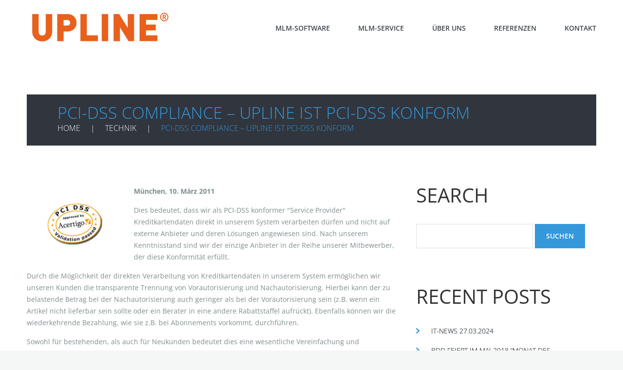

--- FILE ---
content_type: text/html; charset=UTF-8
request_url: https://www.upline.de/technik/pci-dss-compliance-upline-ist-pci-dss-konform/
body_size: 12100
content:
<!DOCTYPE html>
<!--[if lt IE 7 ]><html class="ie ie6" lang="de-DE"> <![endif]-->
<!--[if IE 7 ]><html class="ie ie7" lang="de-DE"> <![endif]-->
<!--[if IE 8 ]><html class="ie ie8" lang="de-DE"> <![endif]-->
<!--[if IE 9 ]><html class="ie ie9" lang="de-DE"> <![endif]-->
<!--[if (gt IE 9)|!(IE)]><!--><html lang="de-DE"> <!--<![endif]-->
<head>
	<link media="all" href="https://upline.de/wp-content/cache/autoptimize/css/autoptimize_5af6bcd3707d430caa9d0389bd4841f3.css" rel="stylesheet"><link media="screen" href="https://upline.de/wp-content/cache/autoptimize/css/autoptimize_6205cdc0112e12d335ade2f937809694.css" rel="stylesheet"><title>  PCI-DSS Compliance &#8211; Upline ist PCI-DSS konform</title>
	<meta charset="UTF-8" />
	<meta name="viewport" content="width=device-width, initial-scale=1.0">
	<link rel="profile" href="//gmpg.org/xfn/11" />
		<link rel="icon" href="/wp-content/themes/theme51771/upline-favicon.ico" type="image/x-icon" />
		<link rel="pingback" href="https://upline.de/xmlrpc.php" />
	<link rel="alternate" type="application/rss+xml" title="Upline" href="https://upline.de/feed/" />
	<link rel="alternate" type="application/atom+xml" title="Upline" href="https://upline.de/feed/atom/" />
	
	
	
	
	<meta name='robots' content='max-image-preview:large' />
<link rel="alternate" hreflang="de-de" href="https://upline.de/technik/pci-dss-compliance-upline-ist-pci-dss-konform/" />
<link rel="alternate" hreflang="en-us" href="https://upline.de/en/payment-methods/pci-dss-compliance-upline-is-pci-dss-compliant/" />
<link rel='dns-prefetch' href='//upline.de' />
<link rel='dns-prefetch' href='//maps.googleapis.com' />
<link rel='dns-prefetch' href='//www.upline.de' />
<link rel='dns-prefetch' href='//netdna.bootstrapcdn.com' />
<link rel='dns-prefetch' href='//s.w.org' />
<link rel="alternate" type="application/rss+xml" title="Upline &raquo; Feed" href="https://upline.de/feed/" />
<link rel="alternate" type="application/rss+xml" title="Upline &raquo; Kommentar-Feed" href="https://upline.de/comments/feed/" />
		<script type="text/javascript">
			window._wpemojiSettings = {"baseUrl":"https:\/\/s.w.org\/images\/core\/emoji\/13.1.0\/72x72\/","ext":".png","svgUrl":"https:\/\/s.w.org\/images\/core\/emoji\/13.1.0\/svg\/","svgExt":".svg","source":{"concatemoji":"https:\/\/upline.de\/wp-includes\/js\/wp-emoji-release.min.js?ver=5.8.12"}};
			!function(e,a,t){var n,r,o,i=a.createElement("canvas"),p=i.getContext&&i.getContext("2d");function s(e,t){var a=String.fromCharCode;p.clearRect(0,0,i.width,i.height),p.fillText(a.apply(this,e),0,0);e=i.toDataURL();return p.clearRect(0,0,i.width,i.height),p.fillText(a.apply(this,t),0,0),e===i.toDataURL()}function c(e){var t=a.createElement("script");t.src=e,t.defer=t.type="text/javascript",a.getElementsByTagName("head")[0].appendChild(t)}for(o=Array("flag","emoji"),t.supports={everything:!0,everythingExceptFlag:!0},r=0;r<o.length;r++)t.supports[o[r]]=function(e){if(!p||!p.fillText)return!1;switch(p.textBaseline="top",p.font="600 32px Arial",e){case"flag":return s([127987,65039,8205,9895,65039],[127987,65039,8203,9895,65039])?!1:!s([55356,56826,55356,56819],[55356,56826,8203,55356,56819])&&!s([55356,57332,56128,56423,56128,56418,56128,56421,56128,56430,56128,56423,56128,56447],[55356,57332,8203,56128,56423,8203,56128,56418,8203,56128,56421,8203,56128,56430,8203,56128,56423,8203,56128,56447]);case"emoji":return!s([10084,65039,8205,55357,56613],[10084,65039,8203,55357,56613])}return!1}(o[r]),t.supports.everything=t.supports.everything&&t.supports[o[r]],"flag"!==o[r]&&(t.supports.everythingExceptFlag=t.supports.everythingExceptFlag&&t.supports[o[r]]);t.supports.everythingExceptFlag=t.supports.everythingExceptFlag&&!t.supports.flag,t.DOMReady=!1,t.readyCallback=function(){t.DOMReady=!0},t.supports.everything||(n=function(){t.readyCallback()},a.addEventListener?(a.addEventListener("DOMContentLoaded",n,!1),e.addEventListener("load",n,!1)):(e.attachEvent("onload",n),a.attachEvent("onreadystatechange",function(){"complete"===a.readyState&&t.readyCallback()})),(n=t.source||{}).concatemoji?c(n.concatemoji):n.wpemoji&&n.twemoji&&(c(n.twemoji),c(n.wpemoji)))}(window,document,window._wpemojiSettings);
		</script>
		<style type="text/css">
img.wp-smiley,
img.emoji {
	display: inline !important;
	border: none !important;
	box-shadow: none !important;
	height: 1em !important;
	width: 1em !important;
	margin: 0 .07em !important;
	vertical-align: -0.1em !important;
	background: none !important;
	padding: 0 !important;
}
</style>
	


<link rel='stylesheet' id='font-awesome-css'  href='//netdna.bootstrapcdn.com/font-awesome/3.2.1/css/font-awesome.css?ver=3.2.1' type='text/css' media='all' />




<link rel='stylesheet' id='wpml-legacy-dropdown-0-css'  href='//www.upline.de/wp-content/plugins/sitepress-multilingual-cms/templates/language-switchers/legacy-dropdown/style.css?ver=1' type='text/css' media='all' />
<style id='wpml-legacy-dropdown-0-inline-css' type='text/css'>
.wpml-ls-statics-shortcode_actions{background-color:#ffffff;}.wpml-ls-statics-shortcode_actions, .wpml-ls-statics-shortcode_actions .wpml-ls-sub-menu, .wpml-ls-statics-shortcode_actions a {border-color:#cdcdcd;}.wpml-ls-statics-shortcode_actions a {color:#444444;background-color:#ffffff;}.wpml-ls-statics-shortcode_actions a:hover,.wpml-ls-statics-shortcode_actions a:focus {color:#000000;background-color:#eeeeee;}.wpml-ls-statics-shortcode_actions .wpml-ls-current-language>a {color:#444444;background-color:#ffffff;}.wpml-ls-statics-shortcode_actions .wpml-ls-current-language:hover>a, .wpml-ls-statics-shortcode_actions .wpml-ls-current-language>a:focus {color:#000000;background-color:#eeeeee;}
</style>




<link rel='stylesheet' id='options_typography_Open+Sans-css'  href='https://upline.de/wp-content/cache/autoptimize/css/autoptimize_single_1e80e3ca6b2435af813909f3352915d8.css?v=1666181314' type='text/css' media='all' />

<script type='text/javascript' src='https://upline.de/wp-content/themes/CherryFramework/js/jquery-1.7.2.min.js?ver=1.7.2' id='jquery-js'></script>
<script type='text/javascript' src='https://upline.de/wp-content/plugins/cherry-plugin/lib/js/jquery.easing.1.3.js?ver=1.3' id='easing-js'></script>
<script type='text/javascript' src='https://upline.de/wp-content/plugins/cherry-plugin/lib/js/elasti-carousel/jquery.elastislide.js?ver=1.2.8.1' id='elastislide-js'></script>
<script type='text/javascript' src='//maps.googleapis.com/maps/api/js?v=3.exp&#038;sensor=false&#038;ver=5.8.12' id='googlemapapis-js'></script>
<script type='text/javascript' src='//www.upline.de/wp-content/plugins/sitepress-multilingual-cms/templates/language-switchers/legacy-dropdown/script.js?ver=1' id='wpml-legacy-dropdown-0-js'></script>
<script type='text/javascript' src='https://upline.de/wp-content/themes/theme51771/js/parallaxSlider.js?ver=1.0' id='parallaxSlider-js'></script>
<script type='text/javascript' src='https://upline.de/wp-content/themes/theme51771/js/nsu.js?ver=1.0' id='nsu-js'></script>
<script type='text/javascript' src='https://upline.de/wp-content/themes/CherryFramework/js/jquery-migrate-1.2.1.min.js?ver=1.2.1' id='migrate-js'></script>
<script type='text/javascript' src='https://upline.de/wp-includes/js/swfobject.js?ver=2.2-20120417' id='swfobject-js'></script>
<script type='text/javascript' src='https://upline.de/wp-content/themes/CherryFramework/js/modernizr.js?ver=2.0.6' id='modernizr-js'></script>
<script type='text/javascript' src='https://upline.de/wp-content/themes/CherryFramework/js/jflickrfeed.js?ver=1.0' id='jflickrfeed-js'></script>
<script type='text/javascript' src='https://upline.de/wp-content/themes/CherryFramework/js/custom.js?ver=1.0' id='custom-js'></script>
<script type='text/javascript' src='https://upline.de/wp-content/themes/CherryFramework/bootstrap/js/bootstrap.min.js?ver=2.3.0' id='bootstrap-js'></script>
<link rel="https://api.w.org/" href="https://upline.de/wp-json/" /><link rel="alternate" type="application/json" href="https://upline.de/wp-json/wp/v2/posts/2269" /><link rel="EditURI" type="application/rsd+xml" title="RSD" href="https://upline.de/xmlrpc.php?rsd" />
<link rel="wlwmanifest" type="application/wlwmanifest+xml" href="https://upline.de/wp-includes/wlwmanifest.xml" /> 
<meta name="generator" content="WordPress 5.8.12" />
<link rel="canonical" href="https://upline.de/technik/pci-dss-compliance-upline-ist-pci-dss-konform/" />
<link rel='shortlink' href='https://upline.de/?p=2269' />
<link rel="alternate" type="application/json+oembed" href="https://upline.de/wp-json/oembed/1.0/embed?url=https%3A%2F%2Fupline.de%2Ftechnik%2Fpci-dss-compliance-upline-ist-pci-dss-konform%2F" />
<link rel="alternate" type="text/xml+oembed" href="https://upline.de/wp-json/oembed/1.0/embed?url=https%3A%2F%2Fupline.de%2Ftechnik%2Fpci-dss-compliance-upline-ist-pci-dss-konform%2F&#038;format=xml" />
<meta name="generator" content="WPML ver:4.3.4 stt:1,3;" />
<script>
 var system_folder = 'https://upline.de/wp-content/themes/CherryFramework/admin/data_management/',
	 CHILD_URL ='https://upline.de/wp-content/themes/theme51771',
	 PARENT_URL = 'https://upline.de/wp-content/themes/CherryFramework', 
	 CURRENT_THEME = 'theme51771'</script>
<style type='text/css'>
body { background-color:#f5f6f6 }

</style><style type="text/css">.recentcomments a{display:inline !important;padding:0 !important;margin:0 !important;}</style>
<style type='text/css'>
h1 { font: normal 30px/35px Open Sans;  color:#333333; }
h2 { font: normal 40px/40px Open Sans;  color:#333333; }
h3 { font: normal 20px/25px Open Sans;  color:#333333; }
h4 { font: normal 14px/20px Open Sans;  color:#333333; }
h5 { font: normal 12px/18px Open Sans;  color:#333333; }
h6 { font: normal 12px/18px Open Sans;  color:#333333; }
body { font-weight: normal;}
.logo_h__txt, .logo_link { font: normal 50px/50px Open Sans;  color:#3e454c; }
.sf-menu > li > a { font: normal 14px/18px Open Sans;  color:#3e454c; }
.nav.footer-nav a { font: normal 15px/18px Open Sans;  color:#a1abb6; }
</style>
		<!--[if lt IE 9]>
		<div id="ie7-alert" style="width: 100%; text-align:center;">
			<img src="http://tmbhtest.com/images/ie7.jpg" alt="Upgrade IE 8" width="640" height="344" border="0" usemap="#Map" />
			<map name="Map" id="Map"><area shape="rect" coords="496,201,604,329" href="http://www.microsoft.com/windows/internet-explorer/default.aspx" target="_blank" alt="Download Interent Explorer" /><area shape="rect" coords="380,201,488,329" href="http://www.apple.com/safari/download/" target="_blank" alt="Download Apple Safari" /><area shape="rect" coords="268,202,376,330" href="http://www.opera.com/download/" target="_blank" alt="Download Opera" /><area shape="rect" coords="155,202,263,330" href="http://www.mozilla.com/" target="_blank" alt="Download Firefox" /><area shape="rect" coords="35,201,143,329" href="http://www.google.com/chrome" target="_blank" alt="Download Google Chrome" />
			</map>
		</div>
	<![endif]-->
	<!--[if gte IE 9]><!-->
		<script src="https://upline.de/wp-content/themes/CherryFramework/js/jquery.mobile.customized.min.js" type="text/javascript"></script>
		<script type="text/javascript">
			jQuery(function(){
				jQuery('.sf-menu').mobileMenu({defaultText: "Navigate to..."});
			});
		</script>
	<!--<![endif]-->
	<script type="text/javascript">
		// Init navigation menu
		jQuery(function(){
		// main navigation init
			jQuery('ul.sf-menu').superfish({
				delay: 1000, // the delay in milliseconds that the mouse can remain outside a sub-menu without it closing
				animation: {
					opacity: "show",
					height: "show"
				}, // used to animate the sub-menu open
				speed: "normal", // animation speed
				autoArrows: false, // generation of arrow mark-up (for submenu)
				disableHI: true // to disable hoverIntent detection
			});

		//Zoom fix
		//IPad/IPhone
			var viewportmeta = document.querySelector && document.querySelector('meta[name="viewport"]'),
				ua = navigator.userAgent,
				gestureStart = function () {
					viewportmeta.content = "width=device-width, minimum-scale=0.25, maximum-scale=1.6, initial-scale=1.0";
				},
				scaleFix = function () {
					if (viewportmeta && /iPhone|iPad/.test(ua) && !/Opera Mini/.test(ua)) {
						viewportmeta.content = "width=device-width, minimum-scale=1.0, maximum-scale=1.0";
						document.addEventListener("gesturestart", gestureStart, false);
					}
				};
			scaleFix();
		})
	</script>
	<!-- stick up menu -->
	<script type="text/javascript">
		jQuery(document).ready(function(){
			if(!device.mobile() && !device.tablet()){
				jQuery('.nav_wrapper').tmStickUp({
					correctionSelector: jQuery('#wpadminbar')
				,	listenSelector: jQuery('.listenSelector')
				,	active: true				,	pseudo: true				});
			}
		})
	</script>
</head>

<body class="post-template-default single single-post postid-2269 single-format-standard cat-35-id cat-36-id">
	<div id="motopress-main" class="main-holder">
		<!--Begin #motopress-main-->
		<header class="motopress-wrapper header">
			<div class="container">
				<div class="row">
					<div class="span12" data-motopress-wrapper-file="wrapper/wrapper-header.php" data-motopress-wrapper-type="header" data-motopress-id="6974cd562857b">
						<div class="nav_wrapper">
	<div class="row">
		<div class="span4" data-motopress-type="static" data-motopress-static-file="static/static-logo.php">
			<!-- BEGIN LOGO -->
<div class="logo pull-left">
									<a href="https://upline.de/" class="logo_h logo_h__img"><img src="/wp-content/themes/theme51771/images/upline-logo.png" alt="Upline" title="Software für Direktvertriebe"></a>
				</div>
<!-- END LOGO -->		</div>
		<div class="span8" data-motopress-type="static" data-motopress-static-file="static/static-nav.php">
			<!-- BEGIN MAIN NAVIGATION -->
<nav class="nav nav__primary clearfix">
<ul id="topnav" class="sf-menu"><li id="menu-item-2066" class="menu-item menu-item-type-post_type menu-item-object-page menu-item-has-children"><a href="https://upline.de/mlm-software/">MLM-Software</a>
<ul class="sub-menu">
	<li id="menu-item-2087" class="menu-item menu-item-type-post_type menu-item-object-page menu-item-has-children"><a href="https://upline.de/mlm-software/upline-corporate-backoffice/">Upline Corporate Backoffice</a>
	<ul class="sub-menu">
		<li id="menu-item-2096" class="menu-item menu-item-type-post_type menu-item-object-page"><a href="https://upline.de/mlm-software/upline-corporate-backoffice/design/">Design</a></li>
		<li id="menu-item-2095" class="menu-item menu-item-type-post_type menu-item-object-page"><a href="https://upline.de/mlm-software/upline-corporate-backoffice/warenwirtschaft/">Warenwirtschaft</a></li>
		<li id="menu-item-2094" class="menu-item menu-item-type-post_type menu-item-object-page"><a href="https://upline.de/mlm-software/upline-corporate-backoffice/logistik/">Logistik</a></li>
		<li id="menu-item-2093" class="menu-item menu-item-type-post_type menu-item-object-page"><a href="https://upline.de/mlm-software/upline-corporate-backoffice/zahlungsarten/">Zahlungsarten</a></li>
		<li id="menu-item-2092" class="menu-item menu-item-type-post_type menu-item-object-page"><a href="https://upline.de/mlm-software/upline-corporate-backoffice/reports-und-statistiken/">Reports und Statistiken</a></li>
		<li id="menu-item-2091" class="menu-item menu-item-type-post_type menu-item-object-page"><a href="https://upline.de/mlm-software/upline-corporate-backoffice/verwaltung/">Verwaltung</a></li>
		<li id="menu-item-2090" class="menu-item menu-item-type-post_type menu-item-object-page"><a href="https://upline.de/mlm-software/upline-corporate-backoffice/marketing-unterstuetzung/">Marketingunterstützung</a></li>
		<li id="menu-item-2089" class="menu-item menu-item-type-post_type menu-item-object-page"><a href="https://upline.de/mlm-software/upline-corporate-backoffice/schnittstellen/">Schnittstellen</a></li>
		<li id="menu-item-2088" class="menu-item menu-item-type-post_type menu-item-object-page"><a href="https://upline.de/mlm-software/upline-corporate-backoffice/sicherheit/">Sicherheit</a></li>
	</ul>
</li>
	<li id="menu-item-2120" class="menu-item menu-item-type-post_type menu-item-object-page menu-item-has-children"><a href="https://upline.de/mlm-software/upline-partner-backoffice/">Upline Partner Backoffice</a>
	<ul class="sub-menu">
		<li id="menu-item-2119" class="menu-item menu-item-type-post_type menu-item-object-page"><a href="https://upline.de/mlm-software/upline-partner-backoffice/design/">Design</a></li>
		<li id="menu-item-2118" class="menu-item menu-item-type-post_type menu-item-object-page"><a href="https://upline.de/mlm-software/upline-partner-backoffice/reports-und-statistiken/">Reports und Statistiken</a></li>
		<li id="menu-item-2117" class="menu-item menu-item-type-post_type menu-item-object-page"><a href="https://upline.de/mlm-software/upline-partner-backoffice/vertriebspartner-entwicklung/">Vertriebspartner Entwicklung</a></li>
		<li id="menu-item-2113" class="menu-item menu-item-type-post_type menu-item-object-page"><a href="https://upline.de/mlm-software/upline-partner-backoffice/vertriebspartner-profil/">Vertriebspartner Profil</a></li>
		<li id="menu-item-2116" class="menu-item menu-item-type-post_type menu-item-object-page"><a href="https://upline.de/mlm-software/upline-partner-backoffice/einkauf/">Einkauf</a></li>
		<li id="menu-item-2115" class="menu-item menu-item-type-post_type menu-item-object-page"><a href="https://upline.de/mlm-software/upline-partner-backoffice/sicherheit/">Sicherheit</a></li>
		<li id="menu-item-2114" class="menu-item menu-item-type-post_type menu-item-object-page"><a href="https://upline.de/mlm-software/upline-partner-backoffice/verwaltung/">Verwaltung</a></li>
	</ul>
</li>
	<li id="menu-item-2132" class="menu-item menu-item-type-post_type menu-item-object-page menu-item-has-children"><a href="https://upline.de/mlm-software/upline-replicated-website/">Upline Replicated Website</a>
	<ul class="sub-menu">
		<li id="menu-item-2131" class="menu-item menu-item-type-post_type menu-item-object-page"><a href="https://upline.de/mlm-software/upline-replicated-website/design/">Design</a></li>
		<li id="menu-item-2130" class="menu-item menu-item-type-post_type menu-item-object-page"><a href="https://upline.de/mlm-software/upline-replicated-website/webshop/">Webshop Verkauf</a></li>
		<li id="menu-item-2129" class="menu-item menu-item-type-post_type menu-item-object-page"><a href="https://upline.de/mlm-software/upline-replicated-website/marketing/">Marketing</a></li>
	</ul>
</li>
	<li id="menu-item-2147" class="menu-item menu-item-type-post_type menu-item-object-page menu-item-has-children"><a href="https://upline.de/mlm-software/upline-corporate-website/">Upline Corporate Website</a>
	<ul class="sub-menu">
		<li id="menu-item-2146" class="menu-item menu-item-type-post_type menu-item-object-page"><a href="https://upline.de/mlm-software/upline-corporate-website/design/">Design</a></li>
		<li id="menu-item-2145" class="menu-item menu-item-type-post_type menu-item-object-page"><a href="https://upline.de/mlm-software/upline-corporate-website/inhalte/">Inhalte</a></li>
		<li id="menu-item-2144" class="menu-item menu-item-type-post_type menu-item-object-page"><a href="https://upline.de/mlm-software/upline-corporate-website/verkauf/">Verkauf</a></li>
		<li id="menu-item-2143" class="menu-item menu-item-type-post_type menu-item-object-page"><a href="https://upline.de/mlm-software/upline-corporate-website/marketing/">Marketing</a></li>
	</ul>
</li>
	<li id="menu-item-2156" class="menu-item menu-item-type-post_type menu-item-object-page"><a href="https://upline.de/mlm-software/upline-betrieb-und-technik/">Upline Betrieb und Technik</a></li>
	<li id="menu-item-2155" class="menu-item menu-item-type-post_type menu-item-object-page"><a href="https://upline.de/mlm-software/mlm-verguetungsplan/">Vergütungsplan</a></li>
	<li id="menu-item-2154" class="menu-item menu-item-type-post_type menu-item-object-page"><a href="https://upline.de/mlm-software/upline-academy/">Upline Academy</a></li>
</ul>
</li>
<li id="menu-item-2065" class="menu-item menu-item-type-post_type menu-item-object-page menu-item-has-children"><a href="https://upline.de/mlm-service/">MLM-Service</a>
<ul class="sub-menu">
	<li id="menu-item-2186" class="menu-item menu-item-type-post_type menu-item-object-page"><a href="https://upline.de/mlm-service/einsatz-einer-mlm-software/">Warum Upline?</a></li>
	<li id="menu-item-2185" class="menu-item menu-item-type-post_type menu-item-object-page"><a href="https://upline.de/mlm-service/mlm-demonstration/">MLM-Demonstration</a></li>
	<li id="menu-item-2182" class="menu-item menu-item-type-post_type menu-item-object-page"><a href="https://upline.de/mlm-service/qualitaetsgarantie/">Qualitätsgarantie</a></li>
	<li id="menu-item-2181" class="menu-item menu-item-type-post_type menu-item-object-page"><a href="https://upline.de/mlm-service/upline-preismodell/">Upline Preismodell</a></li>
	<li id="menu-item-2180" class="menu-item menu-item-type-post_type menu-item-object-page"><a href="https://upline.de/mlm-service/beratung-fuer-direktvertriebe/">Beratung für Direktvertriebe</a></li>
	<li id="menu-item-2179" class="menu-item menu-item-type-post_type menu-item-object-page"><a href="https://upline.de/mlm-service/ueber-mlm-verguetungsplaene/">Über MLM Vergütungspläne</a></li>
	<li id="menu-item-2178" class="menu-item menu-item-type-post_type menu-item-object-page"><a href="https://upline.de/mlm-service/hotline-und-wartung/">Support, Hotline und Wartung</a></li>
	<li id="menu-item-2177" class="menu-item menu-item-type-post_type menu-item-object-page"><a href="https://upline.de/mlm-service/glossar/">Glossar</a></li>
	<li id="menu-item-2176" class="menu-item menu-item-type-post_type menu-item-object-page"><a href="https://upline.de/mlm-service/faq/">FAQ</a></li>
</ul>
</li>
<li id="menu-item-2064" class="menu-item menu-item-type-post_type menu-item-object-page menu-item-has-children"><a href="https://upline.de/ueber-uns/">Über Uns</a>
<ul class="sub-menu">
	<li id="menu-item-2202" class="menu-item menu-item-type-post_type menu-item-object-page"><a href="https://upline.de/ueber-uns/team/">Team</a></li>
	<li id="menu-item-2200" class="menu-item menu-item-type-post_type menu-item-object-page"><a href="https://upline.de/ueber-uns/partner/">Partner</a></li>
	<li id="menu-item-2199" class="menu-item menu-item-type-post_type menu-item-object-page"><a href="https://upline.de/ueber-uns/karriere/">Karriere</a></li>
	<li id="menu-item-2198" class="menu-item menu-item-type-post_type menu-item-object-page"><a href="https://upline.de/ueber-uns/news/">News</a></li>
	<li id="menu-item-2197" class="menu-item menu-item-type-post_type menu-item-object-page"><a href="https://upline.de/ueber-uns/presse/">Presse</a></li>
</ul>
</li>
<li id="menu-item-2063" class="menu-item menu-item-type-post_type menu-item-object-page menu-item-has-children"><a href="https://upline.de/referenzen/">Referenzen</a>
<ul class="sub-menu">
	<li id="menu-item-2208" class="menu-item menu-item-type-post_type menu-item-object-page"><a href="https://upline.de/referenzen/upline-im-einsatz/">Upline im Einsatz</a></li>
	<li id="menu-item-2207" class="menu-item menu-item-type-post_type menu-item-object-page menu-item-has-children"><a href="https://upline.de/referenzen/case-studies/">Case Studies</a>
	<ul class="sub-menu">
		<li id="menu-item-2883" class="menu-item menu-item-type-post_type menu-item-object-page"><a href="https://upline.de/referenzen/case-studies/emmi-ultrasonic/">Emmi Ultrasonic</a></li>
		<li id="menu-item-2882" class="menu-item menu-item-type-post_type menu-item-object-page"><a href="https://upline.de/referenzen/case-studies/ct-well/">CT Well</a></li>
	</ul>
</li>
</ul>
</li>
<li id="menu-item-2062" class="menu-item menu-item-type-post_type menu-item-object-page"><a href="https://upline.de/kontakt/">Kontakt</a></li>
</ul></nav><!-- END MAIN NAVIGATION -->		</div>
	</div>
</div>					</div>
				</div>
			</div>
		</header><div class="motopress-wrapper content-holder clearfix">
	<div class="container">
		<div class="row">
			<div class="span12" data-motopress-wrapper-file="single.php" data-motopress-wrapper-type="content">
				<div class="row">
					<div class="span12" data-motopress-type="static" data-motopress-static-file="static/static-title.php">
						<section class="title-section">
	<h1 class="title-header">
					PCI-DSS Compliance &#8211; Upline ist PCI-DSS konform	</h1>
				<!-- BEGIN BREADCRUMBS-->
			<ul class="breadcrumb breadcrumb__t"><li><a href="https://upline.de">Home</a></li><li class="divider"></li><li><a href="https://upline.de/category/technik/">Technik</a></li><li class="divider"></li><li class="active">PCI-DSS Compliance &#8211; Upline ist PCI-DSS konform</li></ul>			<!-- END BREADCRUMBS -->
	</section><!-- .title-section -->
					</div>
				</div>
				<div class="row">
					<div class="span8 right right" id="content" data-motopress-type="loop" data-motopress-loop-file="loop/loop-single.php">
						<article id="post-2269" class="post__holder post-2269 post type-post status-publish format-standard has-post-thumbnail hentry category-technik category-zahlungsarten cat-35-id cat-36-id">
				<figure class="featured-thumbnail thumbnail " ><img src="//" data-src="https://upline.de/wp-content/uploads/2015/01/upline-pci-dss-compliant-270x180-200x150.png" alt="PCI-DSS Compliance &#8211; Upline ist PCI-DSS konform" ></figure>
				<!-- Post Content -->
		<div class="post_content">
			<p><strong>München, 10. März 2011</strong></p>
<p>Dies bedeutet, dass wir als PCI-DSS konformer "Service Provider" Kreditkartendaten direkt in unserem System verarbeiten dürfen und nicht auf externe Anbieter und deren Lösungen angewiesen sind. Nach unserem Kenntnisstand sind wir der einzige Anbieter in der Reihe unserer Mitbewerber, der diese Konformität erfüllt.</p>
<p>Durch die Möglichkeit der direkten Verarbeitung von Kreditkartendaten in unserem System ermöglichen wir unseren Kunden die transparente Trennung von Vorautorisierung und Nachautorisierung. Hierbei kann der zu belastende Betrag bei der Nachautorisierung auch geringer als bei der Vorautorisierung sein (z.B. wenn ein Artikel nicht lieferbar sein sollte oder ein Berater in eine andere Rabattstaffel aufrückt). Ebenfalls können wir die wiederkehrende Bezahlung, wie sie z.B. bei Abonnements vorkommt, durchführen. </p>
<p>Sowohl für bestehenden, als auch für Neukunden bedeutet dies eine wesentliche Vereinfachung und Vergünstigung. Es ist ab sofort keine teure Händlerzertifizierung mit Schwachstellenscan mehr nötig! Unser Partner „TÜV SÜD Management Service GmbH - Acertigo PCI Compliance Services“ bietet eine kostenlose Zertifizierung für Händler an, wenn diese Upline einsetzen. Für Kunden, welche die äußerst empfehlenswerte externe Schwachstellenanalyse ihres Netzwerks nutzen möchten, können wir günstige Sonderkonditionen vermitteln.</p>
			<div class="clear"></div>
		</div>
		<!-- //Post Content -->
		
		<!-- Post Meta -->
<div class="post_meta meta_type_line"><div class="post_meta_unite clearfix"><div class="meta_group clearfix">								<div class="post_category">
									<i class="icon-bookmark"></i>
									<a href="https://upline.de/category/technik/" rel="category tag">Technik</a>, <a href="https://upline.de/category/zahlungsarten/" rel="category tag">Zahlungsarten</a>								</div>
																<div class="post_date">
									<i class="icon-calendar"></i>
									<time datetime="2011-03-10T09:00:34">10. März 2011</time>								</div>
																<div class="post_author">
									<i class="icon-user"></i>
									<a href="https://upline.de/author/admin/" title="Beiträge von admin" rel="author">admin</a>								</div>
																<div class="post_comment">
									<i class="icon-comments"></i>
									<span class="Komentare-Link">Kommentare sind deaktiviert</span>								</div>
								</div><div class="meta_group clearfix"></div><div class="meta_group clearfix"></div></div></div><!--// Post Meta -->
</article><!-- .share-buttons -->

		<!-- Facebook Like Button -->
		<script>(function(d, s, id) {
			var js, fjs = d.getElementsByTagName(s)[0];
				if (d.getElementById(id)) {return;}
				js = d.createElement(s); js.id = id;
				js.src = "//connect.facebook.net/en_US/all.js#xfbml=1";
				fjs.parentNode.insertBefore(js, fjs);
			}(document, 'script', 'facebook-jssdk'));
		</script>

		<!-- Google+ Button -->
		<script type="text/javascript">
			(function() {
				var po = document.createElement('script'); po.type = 'text/javascript'; po.async = true;
				po.src = '//apis.google.com/js/plusone.js';
				var s = document.getElementsByTagName('script')[0]; s.parentNode.insertBefore(po, s);
			})();
		</script>
		<ul class="share-buttons unstyled clearfix">
			<li class="twitter">
				<a href="//twitter.com/share" class="twitter-share-button">Diesen Artikel bei Twitter verbreiten</a>
				<script>!function(d,s,id){var js,fjs=d.getElementsByTagName(s)[0],p=/^http:/.test(d.location)?'http':'https';if(!d.getElementById(id)){js=d.createElement(s);js.id=id;js.src=p+'://platform.twitter.com/widgets.js';fjs.parentNode.insertBefore(js,fjs);}}(document, 'script', 'twitter-wjs');</script>
			</li>
			<li class="facebook">
				<div id="fb-root"></div><div class="fb-like" data-href="https://upline.de/technik/pci-dss-compliance-upline-ist-pci-dss-konform/" data-send="false" data-layout="button_count" data-width="100" data-show-faces="false" data-font="arial"></div>
			</li>
			<li class="google">
				<div class="g-plusone" data-size="medium" data-href="https://upline.de/technik/pci-dss-compliance-upline-ist-pci-dss-konform/"></div>
			</li>
			<li class="pinterest">
				<a href="javascript:void((function(){var e=document.createElement('script');e.setAttribute('type','text/javascript');e.setAttribute('charset','UTF-8');e.setAttribute('src','//assets.pinterest.com/js/pinmarklet.js?r='+Math.random()*99999999);document.body.appendChild(e)})());"><img src='//assets.pinterest.com/images/PinExt.png' alt=""/></a>
			</li>
		</ul><!-- //.share-buttons -->

	<div class="post-author clearfix">
	<h3 class="post-author_h">Geschrieben von <a href="https://upline.de/author/admin/" title="Beiträge von admin" rel="author">admin</a></h3>
	<p class="post-author_gravatar"><img alt='' src='https://secure.gravatar.com/avatar/bcf249ae110d118db67f1818b4ab5562?s=80&#038;d=mm&#038;r=g' srcset='https://secure.gravatar.com/avatar/bcf249ae110d118db67f1818b4ab5562?s=160&#038;d=mm&#038;r=g 2x' class='avatar avatar-80 photo' height='80' width='80' loading='lazy'/></p>
	<div class="post-author_desc">
	 
		<div class="post-author_link">
			<p>Zeige alle Artikel von: <a href="https://upline.de/author/admin/" title="Beiträge von admin" rel="author">admin</a></p>
		</div>
	</div>
</div><!--.post-author-->

<!-- BEGIN Comments -->	
	
				<!-- If comments are closed. -->
		<p class="nocomments">Kommentare sind deaktiviert</p>
			
		

						</div>
					<div class="span4 sidebar" id="sidebar" data-motopress-type="static-sidebar"  data-motopress-sidebar-file="sidebar.php">
						
<div id="search-2" class="widget"><h3 class="widget-title">Search</h3><div class="search-form">
	<form id="searchform" method="get" action="https://upline.de" accept-charset="utf-8">
		<input type="text" value="" name="s" id="s" class="search-form_it">
		<input type="submit" value="suchen" id="search-submit" class="search-form_is btn btn-primary">
	</form>
</div></div>
		<div id="recent-posts-2" class="widget">
		<h3 class="widget-title">Recent Posts</h3>
		<ul>
											<li>
					<a href="https://upline.de/technik/it-news-27-03-2024/">IT-News 27.03.2024</a>
									</li>
											<li>
					<a href="https://upline.de/kunden/bdd-feiert-im-mai-2018-monat-des-direktvertriebs/">BDD feiert im Mai 2018 &#8220;Monat des Direktvertriebs&#8221;</a>
									</li>
											<li>
					<a href="https://upline.de/kunden/treffen-sie-upline-in-bruessel/">Treffen Sie Upline in Brüssel</a>
									</li>
											<li>
					<a href="https://upline.de/kunden/upline-im-neuen-design/">Upline im neuen Design</a>
									</li>
											<li>
					<a href="https://upline.de/technik/poodle-abschaltung-von-ssl-3/">Poodle &#8211; Abschaltung von SSL 3</a>
									</li>
					</ul>

		</div><div id="recent-comments-2" class="widget"><h3 class="widget-title">Recent Comments</h3><ul id="recentcomments"></ul></div><div id="archives-2" class="visible-all-devices widget"><h3 class="widget-title">Archive</h3>		<label class="screen-reader-text" for="archives-dropdown-2">Archive</label>
		<select id="archives-dropdown-2" name="archive-dropdown">
			
			<option value="">Monat auswählen</option>
				<option value='https://upline.de/2024/03/'> März 2024 </option>
	<option value='https://upline.de/2018/03/'> März 2018 </option>
	<option value='https://upline.de/2016/09/'> September 2016 </option>
	<option value='https://upline.de/2015/09/'> September 2015 </option>
	<option value='https://upline.de/2014/10/'> Oktober 2014 </option>
	<option value='https://upline.de/2014/04/'> April 2014 </option>
	<option value='https://upline.de/2013/11/'> November 2013 </option>
	<option value='https://upline.de/2013/07/'> Juli 2013 </option>
	<option value='https://upline.de/2012/07/'> Juli 2012 </option>
	<option value='https://upline.de/2011/06/'> Juni 2011 </option>
	<option value='https://upline.de/2011/04/'> April 2011 </option>
	<option value='https://upline.de/2011/03/'> März 2011 </option>
	<option value='https://upline.de/2003/04/'> April 2003 </option>
	<option value='https://upline.de/2002/07/'> Juli 2002 </option>

		</select>

<script type="text/javascript">
/* <![CDATA[ */
(function() {
	var dropdown = document.getElementById( "archives-dropdown-2" );
	function onSelectChange() {
		if ( dropdown.options[ dropdown.selectedIndex ].value !== '' ) {
			document.location.href = this.options[ this.selectedIndex ].value;
		}
	}
	dropdown.onchange = onSelectChange;
})();
/* ]]> */
</script>
			</div><div id="categories-2" class="visible-all-devices widget"><h3 class="widget-title">Categories</h3>
			<ul>
					<li class="cat-item cat-item-42"><a href="https://upline.de/category/kunden/">Kunden</a>
</li>
	<li class="cat-item cat-item-40"><a href="https://upline.de/category/schnittstellen/">Schnittstellen</a>
</li>
	<li class="cat-item cat-item-35"><a href="https://upline.de/category/technik/">Technik</a>
</li>
	<li class="cat-item cat-item-38"><a href="https://upline.de/category/webtracking/">Webtracking</a>
</li>
	<li class="cat-item cat-item-36"><a href="https://upline.de/category/zahlungsarten/">Zahlungsarten</a>
</li>
			</ul>

			</div><div id="meta-2" class="widget"><h3 class="widget-title">Meta</h3>
		<ul>
						<li><a href="https://upline.de/wp-login.php">Anmelden</a></li>
			<li><a href="https://upline.de/feed/">Feed der Einträge</a></li>
			<li><a href="https://upline.de/comments/feed/">Kommentar-Feed</a></li>

			<li><a href="https://de.wordpress.org/">WordPress.org</a></li>
		</ul>

		</div>					</div>
				</div>
			</div>
		</div>
	</div>
</div>

		<footer class="motopress-wrapper footer">
			<div class="container">
				<div class="row">
					<div class="span12" data-motopress-wrapper-file="wrapper/wrapper-footer.php" data-motopress-wrapper-type="footer" data-motopress-id="6974cd5641cab">
						<div class="row footer-widgets">
	<div class="span3" data-motopress-type="dynamic-sidebar" data-motopress-sidebar-id="footer-sidebar-1">
		<div id="text_icl-8" class="visible-all-devices widget"><h4 class="widget-title">Unser Standort</h4>		<div class="textwidget"><address>
<span class="locality">
Upline GmbH<br>
Nymphenburger Strasse 5<br>
80335 München<br>
Deutschland<br>
Web: https://www.upline.de</span>
<span class="phone">
Telefon: +49 (0)89 – 9229 9980
<br>
Telefax: +49 (0)89 – 9229 9989
</span>
</address></div>
		</div>	</div>
	<div class="span3" data-motopress-type="dynamic-sidebar" data-motopress-sidebar-id="footer-sidebar-2">
		<div id="text_icl-10" class="visible-all-devices widget"><h4 class="widget-title">Rechtliche Hinweise</h4>		<div class="textwidget"><ul>
<li>
<a href="https://www.upline.de/home/impressum">Impressum</a>
</li>
<li>
<a href=https://www.upline.de/home/nutzungshinweise">Nutzungshinweise</a>
</li>
<li>
<a href="https://www.upline.de/home/datenschutz">Datenschutz</a>
</li>
</ul></div>
		</div>	</div>
	<div class="span3" data-motopress-type="dynamic-sidebar" data-motopress-sidebar-id="footer-sidebar-3">
		<div id="social_networks-2" class="visible-all-devices widget"><h4 class="widget-title">Follow Us</h4>
		<!-- BEGIN SOCIAL NETWORKS -->
		
		<ul class="social social__list unstyled">

								<li class="social_li">
				<a class="social_link social_link__twitter" data-original-title="twitter" href="https://twitter.com/Upline_Software" target="_blank">
										
										<span class="social_ico"><i class="icon-twitter-sign"></i></span>

											<span class="social_label">Twitter</span>									</a>
			</li>
											<li class="social_li">
				<a class="social_link social_link__facebook" data-original-title="facebook" href="https://www.facebook.com/Upline-849130468564819/" target="_blank">
										
										<span class="social_ico"><i class="icon-facebook-sign"></i></span>

											<span class="social_label">Facebook</span>									</a>
			</li>
																																			
		</ul>
		<!-- END SOCIAL NETWORKS -->
		</div>	</div>
	<div class="span3" data-motopress-type="dynamic-sidebar" data-motopress-sidebar-id="footer-sidebar-4">
		<div id="text_icl-12" class="widget"><h4 class="widget-title">Mitgliedschaften</h4>		<div class="textwidget"><p><img class="alignnone size-full wp-image-3075" src="/wp-content/uploads/2015/03/bdd-bundesverband-direktvertrieb-logo-empfohlener-partner.png" alt="BDD Bundesverband Direktvertrieb Logo" width="115" height="70"><img class="alignnone size-full wp-image-3076" src="/wp-content/uploads/2015/03/seldia-direct-selling-service-provider-logo.png" alt="Seldia Direct Selling Service Provider" width="115" height="74"><img class="alignnone size-full wp-image-3074" src="/wp-content/uploads/2015/03/pci-dss-certified.png" alt="PCI-DSS Certified" width="93" height="70"><img class="alignnone size-full wp-image-3073" src="/wp-content/uploads/2015/03/bvnm-bundesverband-network-marketing-logo.png" alt="BVNM Bundesverband Network Marketing" width="150" height="50"><img class="alignnone size-full" src="https://www.upline.de/wp-content/uploads/2025/03/IU-Siegel.jpg" width="75" height="75"></p>
</div>
		</div>	</div>
</div>
<div class="row copyright">
	<div class="span6" data-motopress-type="static" data-motopress-static-file="static/static-footer-text.php">
		<div id="footer-text" class="footer-text">
	
			<a href="https://upline.de/" title="Software für Direktvertriebe" class="site-name">Upline</a> &copy; 2026 | Upline GmbH, Nymphenburger Strasse 5, 80335 M&uuml;nchen
	</div>	</div>
	<div class="span6" data-motopress-type="static" data-motopress-static-file="static/static-footer-nav.php">
			</div>
</div>					</div>
				</div>
			</div>
		</footer>
		<!--End #motopress-main-->
	</div>
	<div id="back-top-wrapper" class="visible-desktop">
		<p id="back-top">
			<a href="#top"><span></span></a>		</p>
	</div>
			<script type="text/javascript">
			
		</script>
		<!-- Show Google Analytics -->
		<script type='text/javascript' src='https://upline.de/wp-content/plugins/cherry-plugin/lib/js/FlexSlider/jquery.flexslider-min.js?ver=2.2.2' id='flexslider-js'></script>
<script type='text/javascript' id='cherry-plugin-js-extra'>
/* <![CDATA[ */
var items_custom = [[0,1],[480,2],[768,3],[980,4],[1170,5]];
/* ]]> */
</script>
<script type='text/javascript' src='https://upline.de/wp-content/plugins/cherry-plugin/includes/js/cherry-plugin.js?ver=1.2.8.1' id='cherry-plugin-js'></script>
<script type='text/javascript' src='https://upline.de/wp-content/plugins/cherry-lazy-load/js/cherry.lazy-load.js?ver=1.0' id='cherry-lazy-load-js'></script>
<script type='text/javascript' src='https://upline.de/wp-content/plugins/cherry-lazy-load/js/device.min.js?ver=1.0.0' id='device-check-js'></script>
<script type='text/javascript' src='https://upline.de/wp-includes/js/dist/vendor/regenerator-runtime.min.js?ver=0.13.7' id='regenerator-runtime-js'></script>
<script type='text/javascript' src='https://upline.de/wp-includes/js/dist/vendor/wp-polyfill.min.js?ver=3.15.0' id='wp-polyfill-js'></script>
<script type='text/javascript' id='contact-form-7-js-extra'>
/* <![CDATA[ */
var wpcf7 = {"api":{"root":"https:\/\/upline.de\/wp-json\/","namespace":"contact-form-7\/v1"}};
/* ]]> */
</script>
<script type='text/javascript' src='https://upline.de/wp-content/plugins/contact-form-7/includes/js/index.js?ver=5.5.4' id='contact-form-7-js'></script>
<script type='text/javascript' src='https://upline.de/wp-content/themes/CherryFramework/js/superfish.js?ver=1.5.3' id='superfish-js'></script>
<script type='text/javascript' src='https://upline.de/wp-content/themes/CherryFramework/js/jquery.mobilemenu.js?ver=1.0' id='mobilemenu-js'></script>
<script type='text/javascript' src='https://upline.de/wp-content/themes/CherryFramework/js/jquery.magnific-popup.min.js?ver=0.9.3' id='magnific-popup-js'></script>
<script type='text/javascript' src='https://upline.de/wp-content/themes/CherryFramework/js/jplayer.playlist.min.js?ver=2.3.0' id='playlist-js'></script>
<script type='text/javascript' src='https://upline.de/wp-content/themes/CherryFramework/js/jquery.jplayer.min.js?ver=2.6.0' id='jplayer-js'></script>
<script type='text/javascript' src='https://upline.de/wp-content/themes/CherryFramework/js/tmstickup.js?ver=1.0.0' id='tmstickup-js'></script>
<script type='text/javascript' src='https://upline.de/wp-content/themes/CherryFramework/js/device.min.js?ver=1.0.0' id='device-js'></script>
<script type='text/javascript' src='https://upline.de/wp-content/themes/CherryFramework/js/jquery.zaccordion.min.js?ver=2.1.0' id='zaccordion-js'></script>
<script type='text/javascript' src='https://upline.de/wp-content/themes/CherryFramework/js/camera.min.js?ver=1.3.4' id='camera-js'></script>
<script type='text/javascript' src='https://upline.de/wp-includes/js/jquery/ui/core.min.js?ver=1.12.1' id='jquery-ui-core-js'></script>
<script type='text/javascript' src='https://upline.de/wp-includes/js/jquery/ui/datepicker.min.js?ver=1.12.1' id='jquery-ui-datepicker-js'></script>
<script type='text/javascript' id='jquery-ui-datepicker-js-after'>
jQuery(document).ready(function(jQuery){jQuery.datepicker.setDefaults({"closeText":"Schlie\u00dfen","currentText":"Heute","monthNames":["Januar","Februar","M\u00e4rz","April","Mai","Juni","Juli","August","September","Oktober","November","Dezember"],"monthNamesShort":["Jan.","Feb.","M\u00e4rz","Apr.","Mai","Juni","Juli","Aug.","Sep.","Okt.","Nov.","Dez."],"nextText":"N\u00e4chste ","prevText":"Vorherige","dayNames":["Sonntag","Montag","Dienstag","Mittwoch","Donnerstag","Freitag","Samstag"],"dayNamesShort":["So.","Mo.","Di.","Mi.","Do.","Fr.","Sa."],"dayNamesMin":["S","M","D","M","D","F","S"],"dateFormat":"d. MM yy","firstDay":1,"isRTL":false});});
</script>
<script type='text/javascript' src='https://upline.de/wp-content/plugins/contact-form-7/includes/js/html5-fallback.js?ver=5.5.4' id='contact-form-7-html5-fallback-js'></script>
<script type='text/javascript' src='https://upline.de/wp-includes/js/wp-embed.min.js?ver=5.8.12' id='wp-embed-js'></script>
			<script type="text/javascript">
				deleteCookie('cf-cookie-banner');
			</script>
			 <!-- this is used by many Wordpress features and for plugins to work properly -->

</html>

--- FILE ---
content_type: text/html; charset=utf-8
request_url: https://accounts.google.com/o/oauth2/postmessageRelay?parent=https%3A%2F%2Fwww.upline.de&jsh=m%3B%2F_%2Fscs%2Fabc-static%2F_%2Fjs%2Fk%3Dgapi.lb.en.2kN9-TZiXrM.O%2Fd%3D1%2Frs%3DAHpOoo_B4hu0FeWRuWHfxnZ3V0WubwN7Qw%2Fm%3D__features__
body_size: 162
content:
<!DOCTYPE html><html><head><title></title><meta http-equiv="content-type" content="text/html; charset=utf-8"><meta http-equiv="X-UA-Compatible" content="IE=edge"><meta name="viewport" content="width=device-width, initial-scale=1, minimum-scale=1, maximum-scale=1, user-scalable=0"><script src='https://ssl.gstatic.com/accounts/o/2580342461-postmessagerelay.js' nonce="5Q2NQGmjiFPwU57_lXkkpA"></script></head><body><script type="text/javascript" src="https://apis.google.com/js/rpc:shindig_random.js?onload=init" nonce="5Q2NQGmjiFPwU57_lXkkpA"></script></body></html>

--- FILE ---
content_type: text/css
request_url: https://upline.de/wp-content/cache/autoptimize/css/autoptimize_5af6bcd3707d430caa9d0389bd4841f3.css
body_size: 73134
content:
@import url(//fonts.googleapis.com/css?family=Open+Sans:400,600,300);
article,aside,details,figcaption,figure,footer,header,hgroup,nav,section{display:block}audio,canvas,video{display:inline-block;*display:inline;*zoom:1;}audio:not([controls]){display:none}html{font-size:100%;-webkit-text-size-adjust:100%;-ms-text-size-adjust:100%}a:focus{outline:thin dotted #333;outline:5px auto -webkit-focus-ring-color;outline-offset:-2px}a:hover,a:active{outline:0}sub,sup{position:relative;font-size:75%;line-height:0;vertical-align:baseline}sup{top:-.5em}sub{bottom:-.25em}img{max-width:100%;width:auto \9;height:auto;vertical-align:middle;border:0;-ms-interpolation-mode:bicubic}#map_canvas img,.google-maps img{max-width:none}button,input,select,textarea{margin:0;font-size:100%;vertical-align:middle}button,input{*overflow:visible;line-height:normal}button::-moz-focus-inner,input::-moz-focus-inner{padding:0;border:0}button,html input[type=button],input[type=reset],input[type=submit]{-webkit-appearance:button;cursor:pointer}label,select,button,input[type=button],input[type=reset],input[type=submit],input[type=radio],input[type=checkbox]{cursor:pointer}input[type=search]{-webkit-box-sizing:content-box;-moz-box-sizing:content-box;box-sizing:content-box;-webkit-appearance:textfield}input[type=search]::-webkit-search-decoration,input[type=search]::-webkit-search-cancel-button{-webkit-appearance:none}textarea{overflow:auto;vertical-align:top}@media print{*{text-shadow:none !important;color:#000 !important;background:0 0 !important;box-shadow:none !important}a,a:visited{text-decoration:underline}a[href]:after{content:" (" attr(href) ")"}abbr[title]:after{content:" (" attr(title) ")"}.ir a:after,a[href^="javascript:"]:after,a[href^="#"]:after{content:""}pre,blockquote{border:1px solid #999;page-break-inside:avoid}thead{display:table-header-group}tr,img{page-break-inside:avoid}img{max-width:100% !important}@page{margin:.5cm}p,h2,h3{orphans:3;widows:3}h2,h3{page-break-after:avoid}}.clearfix{*zoom:1;}.clearfix:before,.clearfix:after{display:table;content:"";line-height:0}.clearfix:after{clear:both}.hide-text{font:0/0 a;color:transparent;text-shadow:none;background-color:transparent;border:0}.input-block-level{display:block;width:100%;min-height:34px;-webkit-box-sizing:border-box;-moz-box-sizing:border-box;box-sizing:border-box}body{margin:0;font-family:Open Sans;font-size:14px;line-height:24px;color:#bababa;background-color:#f5f6f6}a{color:#3e454c;text-decoration:none}a:hover,a:focus{color:#3498db;text-decoration:underline}.img-rounded{-webkit-border-radius:6px;-moz-border-radius:6px;border-radius:6px}.img-polaroid{padding:4px;background-color:#fff;border:1px solid #ccc;border:1px solid rgba(0,0,0,.2);-webkit-box-shadow:0 1px 3px rgba(0,0,0,.1);-moz-box-shadow:0 1px 3px rgba(0,0,0,.1);box-shadow:0 1px 3px rgba(0,0,0,.1)}.img-circle{-webkit-border-radius:500px;-moz-border-radius:500px;border-radius:500px}.row{margin-left:-20px;*zoom:1;}.row:before,.row:after{display:table;content:"";line-height:0}.row:after{clear:both}[class*=span]{float:left;min-height:1px;margin-left:20px}.container,.navbar-static-top .container,.navbar-fixed-top .container,.navbar-fixed-bottom .container{width:940px}.span12{width:940px}.span11{width:860px}.span10{width:780px}.span9{width:700px}.span8{width:620px}.span7{width:540px}.span6{width:460px}.span5{width:380px}.span4{width:300px}.span3{width:220px}.span2{width:140px}.span1{width:60px}.offset12{margin-left:980px}.offset11{margin-left:900px}.offset10{margin-left:820px}.offset9{margin-left:740px}.offset8{margin-left:660px}.offset7{margin-left:580px}.offset6{margin-left:500px}.offset5{margin-left:420px}.offset4{margin-left:340px}.offset3{margin-left:260px}.offset2{margin-left:180px}.offset1{margin-left:100px}.row-fluid{width:100%;*zoom:1;}.row-fluid:before,.row-fluid:after{display:table;content:"";line-height:0}.row-fluid:after{clear:both}.row-fluid [class*=span]{display:block;width:100%;min-height:34px;-webkit-box-sizing:border-box;-moz-box-sizing:border-box;box-sizing:border-box;float:left;margin-left:2.1276595744681%;*margin-left:2.0744680851064%;}.row-fluid [class*=span]:first-child{margin-left:0}.row-fluid .controls-row [class*=span]+[class*=span]{margin-left:2.1276595744681%}.row-fluid .span12{width:100%;*width:99.946808510638%;}.row-fluid .span11{width:91.489361702128%;*width:91.436170212766%;}.row-fluid .span10{width:82.978723404255%;*width:82.925531914894%;}.row-fluid .span9{width:74.468085106383%;*width:74.414893617021%;}.row-fluid .span8{width:65.957446808511%;*width:65.904255319149%;}.row-fluid .span7{width:57.446808510638%;*width:57.393617021277%;}.row-fluid .span6{width:48.936170212766%;*width:48.882978723404%;}.row-fluid .span5{width:40.425531914894%;*width:40.372340425532%;}.row-fluid .span4{width:31.914893617021%;*width:31.86170212766%;}.row-fluid .span3{width:23.404255319149%;*width:23.351063829787%;}.row-fluid .span2{width:14.893617021277%;*width:14.840425531915%;}.row-fluid .span1{width:6.3829787234043%;*width:6.3297872340426%;}.row-fluid .offset12{margin-left:104.25531914894%;*margin-left:104.14893617021%;}.row-fluid .offset12:first-child{margin-left:102.12765957447%;*margin-left:102.02127659574%;}.row-fluid .offset11{margin-left:95.744680851064%;*margin-left:95.63829787234%;}.row-fluid .offset11:first-child{margin-left:93.617021276596%;*margin-left:93.510638297872%;}.row-fluid .offset10{margin-left:87.234042553191%;*margin-left:87.127659574468%;}.row-fluid .offset10:first-child{margin-left:85.106382978723%;*margin-left:85%;}.row-fluid .offset9{margin-left:78.723404255319%;*margin-left:78.617021276596%;}.row-fluid .offset9:first-child{margin-left:76.595744680851%;*margin-left:76.489361702128%;}.row-fluid .offset8{margin-left:70.212765957447%;*margin-left:70.106382978723%;}.row-fluid .offset8:first-child{margin-left:68.085106382979%;*margin-left:67.978723404255%;}.row-fluid .offset7{margin-left:61.702127659574%;*margin-left:61.595744680851%;}.row-fluid .offset7:first-child{margin-left:59.574468085106%;*margin-left:59.468085106383%;}.row-fluid .offset6{margin-left:53.191489361702%;*margin-left:53.085106382979%;}.row-fluid .offset6:first-child{margin-left:51.063829787234%;*margin-left:50.957446808511%;}.row-fluid .offset5{margin-left:44.68085106383%;*margin-left:44.574468085106%;}.row-fluid .offset5:first-child{margin-left:42.553191489362%;*margin-left:42.446808510638%;}.row-fluid .offset4{margin-left:36.170212765957%;*margin-left:36.063829787234%;}.row-fluid .offset4:first-child{margin-left:34.042553191489%;*margin-left:33.936170212766%;}.row-fluid .offset3{margin-left:27.659574468085%;*margin-left:27.553191489362%;}.row-fluid .offset3:first-child{margin-left:25.531914893617%;*margin-left:25.425531914894%;}.row-fluid .offset2{margin-left:19.148936170213%;*margin-left:19.042553191489%;}.row-fluid .offset2:first-child{margin-left:17.021276595745%;*margin-left:16.914893617021%;}.row-fluid .offset1{margin-left:10.63829787234%;*margin-left:10.531914893617%;}.row-fluid .offset1:first-child{margin-left:8.5106382978723%;*margin-left:8.4042553191489%;}[class*=span].hide,.row-fluid [class*=span].hide{display:none}[class*=span].pull-right,.row-fluid [class*=span].pull-right{float:right}.container{margin-right:auto;margin-left:auto;*zoom:1;}.container:before,.container:after{display:table;content:"";line-height:0}.container:after{clear:both}.container-fluid{padding-right:20px;padding-left:20px;*zoom:1;}.container-fluid:before,.container-fluid:after{display:table;content:"";line-height:0}.container-fluid:after{clear:both}p{margin:0 0 12px}.lead{margin-bottom:24px;font-size:21px;font-weight:200;line-height:36px}small{font-size:85%}strong{font-weight:700}em{font-style:italic}cite{font-style:normal}.muted{color:#999}a.muted:hover,a.muted:focus{color:gray}.text-warning{color:#c09853}a.text-warning:hover,a.text-warning:focus{color:#a47e3c}.text-error{color:#b94a48}a.text-error:hover,a.text-error:focus{color:#953b39}.text-info{color:#3a87ad}a.text-info:hover,a.text-info:focus{color:#2d6987}.text-success{color:#468847}a.text-success:hover,a.text-success:focus{color:#356635}.text-left{text-align:left}.text-right{text-align:right}.text-center{text-align:center}h1,h2,h3,h4,h5,h6{margin:12px 0;font-family:inherit;font-weight:700;line-height:24px;color:inherit;text-rendering:optimizelegibility}h1 small,h2 small,h3 small,h4 small,h5 small,h6 small{font-weight:400;line-height:1;color:#999}h1,h2,h3{line-height:48px}h1{font-size:38.5px}h2{font-size:31.5px}h3{font-size:24.5px}h4{font-size:17.5px}h5{font-size:14px}h6{font-size:11.9px}h1 small{font-size:24.5px}h2 small{font-size:17.5px}h3 small{font-size:14px}h4 small{font-size:14px}.page-header{padding-bottom:11px;margin:24px 0 36px;border-bottom:1px solid #eee}ul,ol{padding:0;margin:0 0 12px 25px}ul ul,ul ol,ol ol,ol ul{margin-bottom:0}li{line-height:24px}ul.unstyled,ol.unstyled{margin-left:0;list-style:none}ul.inline,ol.inline{margin-left:0;list-style:none}ul.inline>li,ol.inline>li{display:inline-block;*display:inline;*zoom:1;padding-left:5px;padding-right:5px}dl{margin-bottom:24px}dt,dd{line-height:24px}dt{font-weight:700}dd{margin-left:12px}.dl-horizontal{*zoom:1;}.dl-horizontal:before,.dl-horizontal:after{display:table;content:"";line-height:0}.dl-horizontal:after{clear:both}.dl-horizontal dt{float:left;width:160px;clear:left;text-align:right;overflow:hidden;text-overflow:ellipsis;white-space:nowrap}.dl-horizontal dd{margin-left:180px}hr{margin:24px 0;border:0;border-top:1px solid #eee;border-bottom:1px solid #fff}abbr[title],abbr[data-original-title]{cursor:help;border-bottom:1px dotted #999}abbr.initialism{font-size:90%;text-transform:uppercase}blockquote{padding:0 0 0 15px;margin:0 0 24px;border-left:5px solid #eee}blockquote p{margin-bottom:0;font-size:17.5px;font-weight:300;line-height:1.25}blockquote small{display:block;line-height:24px;color:#999}blockquote small:before{content:'\2014 \00A0'}blockquote.pull-right{float:right;padding-right:15px;padding-left:0;border-right:5px solid #eee;border-left:0}blockquote.pull-right p,blockquote.pull-right small{text-align:right}blockquote.pull-right small:before{content:''}blockquote.pull-right small:after{content:'\00A0 \2014'}q:before,q:after,blockquote:before,blockquote:after{content:""}address{display:block;margin-bottom:24px;font-style:normal;line-height:24px}code,pre{padding:0 3px 2px;font-family:Monaco,Menlo,Consolas,"Courier New",monospace;font-size:12px;color:#333;-webkit-border-radius:3px;-moz-border-radius:3px;border-radius:3px}code{padding:2px 4px;color:#d14;background-color:#f7f7f9;border:1px solid #e1e1e8;white-space:nowrap}pre{display:block;padding:11.5px;margin:0 0 12px;font-size:13px;line-height:24px;word-break:break-all;word-wrap:break-word;white-space:pre;white-space:pre-wrap;background-color:#f5f5f5;border:1px solid #ccc;border:1px solid rgba(0,0,0,.15);-webkit-border-radius:4px;-moz-border-radius:4px;border-radius:4px}pre.prettyprint{margin-bottom:24px}pre code{padding:0;color:inherit;white-space:pre;white-space:pre-wrap;background-color:transparent;border:0}.pre-scrollable{max-height:340px;overflow-y:scroll}form{margin:0 0 24px}fieldset{padding:0;margin:0;border:0}legend{display:block;width:100%;padding:0;margin-bottom:24px;font-size:21px;line-height:48px;color:#333;border:0;border-bottom:1px solid #e5e5e5}legend small{font-size:18px;color:#999}label,input,button,select,textarea{font-size:14px;font-weight:400;line-height:24px}input,button,select,textarea{font-family:Open Sans}label{display:block;margin-bottom:5px}select,textarea,input[type=text],input[type=password],input[type=datetime],input[type=datetime-local],input[type=date],input[type=month],input[type=time],input[type=week],input[type=number],input[type=email],input[type=url],input[type=search],input[type=tel],input[type=color],.uneditable-input{display:inline-block;height:24px;padding:4px 6px;margin-bottom:12px;font-size:14px;line-height:24px;color:#555;-webkit-border-radius:4px;-moz-border-radius:4px;border-radius:4px;vertical-align:middle}input,textarea,.uneditable-input{width:206px}textarea{height:auto}textarea,input[type=text],input[type=password],input[type=datetime],input[type=datetime-local],input[type=date],input[type=month],input[type=time],input[type=week],input[type=number],input[type=email],input[type=url],input[type=search],input[type=tel],input[type=color],.uneditable-input{background-color:#fff;border:1px solid #ccc;-webkit-box-shadow:inset 0 1px 1px rgba(0,0,0,.075);-moz-box-shadow:inset 0 1px 1px rgba(0,0,0,.075);box-shadow:inset 0 1px 1px rgba(0,0,0,.075);-webkit-transition:border linear .2s,box-shadow linear .2s;-moz-transition:border linear .2s,box-shadow linear .2s;-o-transition:border linear .2s,box-shadow linear .2s;transition:border linear .2s,box-shadow linear .2s}textarea:focus,input[type=text]:focus,input[type=password]:focus,input[type=datetime]:focus,input[type=datetime-local]:focus,input[type=date]:focus,input[type=month]:focus,input[type=time]:focus,input[type=week]:focus,input[type=number]:focus,input[type=email]:focus,input[type=url]:focus,input[type=search]:focus,input[type=tel]:focus,input[type=color]:focus,.uneditable-input:focus{border-color:rgba(82,168,236,.8);outline:0;outline:thin dotted \9;-webkit-box-shadow:inset 0 1px 1px rgba(0,0,0,.075),0 0 8px rgba(82,168,236,.6);-moz-box-shadow:inset 0 1px 1px rgba(0,0,0,.075),0 0 8px rgba(82,168,236,.6);box-shadow:inset 0 1px 1px rgba(0,0,0,.075),0 0 8px rgba(82,168,236,.6)}input[type=radio],input[type=checkbox]{margin:4px 0 0;*margin-top:0;margin-top:1px \9;line-height:normal}input[type=file],input[type=image],input[type=submit],input[type=reset],input[type=button],input[type=radio],input[type=checkbox]{width:auto}select,input[type=file]{height:34px;*margin-top:4px;line-height:34px}select{width:220px;border:1px solid #ccc;background-color:#fff}select[multiple],select[size]{height:auto}select:focus,input[type=file]:focus,input[type=radio]:focus,input[type=checkbox]:focus{outline:thin dotted #333;outline:5px auto -webkit-focus-ring-color;outline-offset:-2px}.uneditable-input,.uneditable-textarea{color:#999;background-color:#fcfcfc;border-color:#ccc;-webkit-box-shadow:inset 0 1px 2px rgba(0,0,0,.025);-moz-box-shadow:inset 0 1px 2px rgba(0,0,0,.025);box-shadow:inset 0 1px 2px rgba(0,0,0,.025);cursor:not-allowed}.uneditable-input{overflow:hidden;white-space:nowrap}.uneditable-textarea{width:auto;height:auto}input:-moz-placeholder,textarea:-moz-placeholder{color:#999}input:-ms-input-placeholder,textarea:-ms-input-placeholder{color:#999}input::-webkit-input-placeholder,textarea::-webkit-input-placeholder{color:#999}.radio,.checkbox{min-height:24px;padding-left:20px}.radio input[type=radio],.checkbox input[type=checkbox]{float:left;margin-left:-20px}.controls>.radio:first-child,.controls>.checkbox:first-child{padding-top:5px}.radio.inline,.checkbox.inline{display:inline-block;padding-top:5px;margin-bottom:0;vertical-align:middle}.radio.inline+.radio.inline,.checkbox.inline+.checkbox.inline{margin-left:10px}.input-mini{width:60px}.input-small{width:90px}.input-medium{width:150px}.input-large{width:210px}.input-xlarge{width:270px}.input-xxlarge{width:530px}input[class*=span],select[class*=span],textarea[class*=span],.uneditable-input[class*=span],.row-fluid input[class*=span],.row-fluid select[class*=span],.row-fluid textarea[class*=span],.row-fluid .uneditable-input[class*=span]{float:none;margin-left:0}.input-append input[class*=span],.input-append .uneditable-input[class*=span],.input-prepend input[class*=span],.input-prepend .uneditable-input[class*=span],.row-fluid input[class*=span],.row-fluid select[class*=span],.row-fluid textarea[class*=span],.row-fluid .uneditable-input[class*=span],.row-fluid .input-prepend [class*=span],.row-fluid .input-append [class*=span]{display:inline-block}input,textarea,.uneditable-input{margin-left:0}.controls-row [class*=span]+[class*=span]{margin-left:20px}input.span12,textarea.span12,.uneditable-input.span12{width:926px}input.span11,textarea.span11,.uneditable-input.span11{width:846px}input.span10,textarea.span10,.uneditable-input.span10{width:766px}input.span9,textarea.span9,.uneditable-input.span9{width:686px}input.span8,textarea.span8,.uneditable-input.span8{width:606px}input.span7,textarea.span7,.uneditable-input.span7{width:526px}input.span6,textarea.span6,.uneditable-input.span6{width:446px}input.span5,textarea.span5,.uneditable-input.span5{width:366px}input.span4,textarea.span4,.uneditable-input.span4{width:286px}input.span3,textarea.span3,.uneditable-input.span3{width:206px}input.span2,textarea.span2,.uneditable-input.span2{width:126px}input.span1,textarea.span1,.uneditable-input.span1{width:46px}.controls-row{*zoom:1;}.controls-row:before,.controls-row:after{display:table;content:"";line-height:0}.controls-row:after{clear:both}.controls-row [class*=span],.row-fluid .controls-row [class*=span]{float:left}.controls-row .checkbox[class*=span],.controls-row .radio[class*=span]{padding-top:5px}input[disabled],select[disabled],textarea[disabled],input[readonly],select[readonly],textarea[readonly]{cursor:not-allowed;background-color:#eee}input[type=radio][disabled],input[type=checkbox][disabled],input[type=radio][readonly],input[type=checkbox][readonly]{background-color:transparent}.control-group.warning .control-label,.control-group.warning .help-block,.control-group.warning .help-inline{color:#c09853}.control-group.warning .checkbox,.control-group.warning .radio,.control-group.warning input,.control-group.warning select,.control-group.warning textarea{color:#c09853}.control-group.warning input,.control-group.warning select,.control-group.warning textarea{border-color:#c09853;-webkit-box-shadow:inset 0 1px 1px rgba(0,0,0,.075);-moz-box-shadow:inset 0 1px 1px rgba(0,0,0,.075);box-shadow:inset 0 1px 1px rgba(0,0,0,.075)}.control-group.warning input:focus,.control-group.warning select:focus,.control-group.warning textarea:focus{border-color:#a47e3c;-webkit-box-shadow:inset 0 1px 1px rgba(0,0,0,.075),0 0 6px #dbc59e;-moz-box-shadow:inset 0 1px 1px rgba(0,0,0,.075),0 0 6px #dbc59e;box-shadow:inset 0 1px 1px rgba(0,0,0,.075),0 0 6px #dbc59e}.control-group.warning .input-prepend .add-on,.control-group.warning .input-append .add-on{color:#c09853;background-color:#fcf8e3;border-color:#c09853}.control-group.error .control-label,.control-group.error .help-block,.control-group.error .help-inline{color:#b94a48}.control-group.error .checkbox,.control-group.error .radio,.control-group.error input,.control-group.error select,.control-group.error textarea{color:#b94a48}.control-group.error input,.control-group.error select,.control-group.error textarea{border-color:#b94a48;-webkit-box-shadow:inset 0 1px 1px rgba(0,0,0,.075);-moz-box-shadow:inset 0 1px 1px rgba(0,0,0,.075);box-shadow:inset 0 1px 1px rgba(0,0,0,.075)}.control-group.error input:focus,.control-group.error select:focus,.control-group.error textarea:focus{border-color:#953b39;-webkit-box-shadow:inset 0 1px 1px rgba(0,0,0,.075),0 0 6px #d59392;-moz-box-shadow:inset 0 1px 1px rgba(0,0,0,.075),0 0 6px #d59392;box-shadow:inset 0 1px 1px rgba(0,0,0,.075),0 0 6px #d59392}.control-group.error .input-prepend .add-on,.control-group.error .input-append .add-on{color:#b94a48;background-color:#f2dede;border-color:#b94a48}.control-group.success .control-label,.control-group.success .help-block,.control-group.success .help-inline{color:#468847}.control-group.success .checkbox,.control-group.success .radio,.control-group.success input,.control-group.success select,.control-group.success textarea{color:#468847}.control-group.success input,.control-group.success select,.control-group.success textarea{border-color:#468847;-webkit-box-shadow:inset 0 1px 1px rgba(0,0,0,.075);-moz-box-shadow:inset 0 1px 1px rgba(0,0,0,.075);box-shadow:inset 0 1px 1px rgba(0,0,0,.075)}.control-group.success input:focus,.control-group.success select:focus,.control-group.success textarea:focus{border-color:#356635;-webkit-box-shadow:inset 0 1px 1px rgba(0,0,0,.075),0 0 6px #7aba7b;-moz-box-shadow:inset 0 1px 1px rgba(0,0,0,.075),0 0 6px #7aba7b;box-shadow:inset 0 1px 1px rgba(0,0,0,.075),0 0 6px #7aba7b}.control-group.success .input-prepend .add-on,.control-group.success .input-append .add-on{color:#468847;background-color:#dff0d8;border-color:#468847}.control-group.info .control-label,.control-group.info .help-block,.control-group.info .help-inline{color:#3a87ad}.control-group.info .checkbox,.control-group.info .radio,.control-group.info input,.control-group.info select,.control-group.info textarea{color:#3a87ad}.control-group.info input,.control-group.info select,.control-group.info textarea{border-color:#3a87ad;-webkit-box-shadow:inset 0 1px 1px rgba(0,0,0,.075);-moz-box-shadow:inset 0 1px 1px rgba(0,0,0,.075);box-shadow:inset 0 1px 1px rgba(0,0,0,.075)}.control-group.info input:focus,.control-group.info select:focus,.control-group.info textarea:focus{border-color:#2d6987;-webkit-box-shadow:inset 0 1px 1px rgba(0,0,0,.075),0 0 6px #7ab5d3;-moz-box-shadow:inset 0 1px 1px rgba(0,0,0,.075),0 0 6px #7ab5d3;box-shadow:inset 0 1px 1px rgba(0,0,0,.075),0 0 6px #7ab5d3}.control-group.info .input-prepend .add-on,.control-group.info .input-append .add-on{color:#3a87ad;background-color:#d9edf7;border-color:#3a87ad}input:focus:invalid,textarea:focus:invalid,select:focus:invalid{color:#b94a48;border-color:#ee5f5b}input:focus:invalid:focus,textarea:focus:invalid:focus,select:focus:invalid:focus{border-color:#e9322d;-webkit-box-shadow:0 0 6px #f8b9b7;-moz-box-shadow:0 0 6px #f8b9b7;box-shadow:0 0 6px #f8b9b7}.form-actions{padding:23px 20px 24px;margin-top:24px;margin-bottom:24px;background-color:#f5f5f5;border-top:1px solid #e5e5e5;*zoom:1;}.form-actions:before,.form-actions:after{display:table;content:"";line-height:0}.form-actions:after{clear:both}.help-block,.help-inline{color:#e0e0e0}.help-block{display:block;margin-bottom:12px}.help-inline{display:inline-block;*display:inline;*zoom:1;vertical-align:middle;padding-left:5px}.input-append,.input-prepend{display:inline-block;margin-bottom:12px;vertical-align:middle;font-size:0;white-space:nowrap}.input-append input,.input-append select,.input-append .uneditable-input,.input-append .dropdown-menu,.input-append .popover,.input-prepend input,.input-prepend select,.input-prepend .uneditable-input,.input-prepend .dropdown-menu,.input-prepend .popover{font-size:14px}.input-append input,.input-append select,.input-append .uneditable-input,.input-prepend input,.input-prepend select,.input-prepend .uneditable-input{position:relative;margin-bottom:0;*margin-left:0;vertical-align:top;-webkit-border-radius:0 4px 4px 0;-moz-border-radius:0 4px 4px 0;border-radius:0 4px 4px 0}.input-append input:focus,.input-append select:focus,.input-append .uneditable-input:focus,.input-prepend input:focus,.input-prepend select:focus,.input-prepend .uneditable-input:focus{z-index:2}.input-append .add-on,.input-prepend .add-on{display:inline-block;width:auto;height:24px;min-width:16px;padding:4px 5px;font-size:14px;font-weight:400;line-height:24px;text-align:center;text-shadow:0 1px 0 #fff;background-color:#eee;border:1px solid #ccc}.input-append .add-on,.input-append .btn,.input-append .btn-group>.dropdown-toggle,.input-prepend .add-on,.input-prepend .btn,.input-prepend .btn-group>.dropdown-toggle{vertical-align:top;-webkit-border-radius:0;-moz-border-radius:0;border-radius:0}.input-append .active,.input-prepend .active{background-color:#a9dba9;border-color:#46a546}.input-prepend .add-on,.input-prepend .btn{margin-right:-1px}.input-prepend .add-on:first-child,.input-prepend .btn:first-child{-webkit-border-radius:4px 0 0 4px;-moz-border-radius:4px 0 0 4px;border-radius:4px 0 0 4px}.input-append input,.input-append select,.input-append .uneditable-input{-webkit-border-radius:4px 0 0 4px;-moz-border-radius:4px 0 0 4px;border-radius:4px 0 0 4px}.input-append input+.btn-group .btn:last-child,.input-append select+.btn-group .btn:last-child,.input-append .uneditable-input+.btn-group .btn:last-child{-webkit-border-radius:0 4px 4px 0;-moz-border-radius:0 4px 4px 0;border-radius:0 4px 4px 0}.input-append .add-on,.input-append .btn,.input-append .btn-group{margin-left:-1px}.input-append .add-on:last-child,.input-append .btn:last-child,.input-append .btn-group:last-child>.dropdown-toggle{-webkit-border-radius:0 4px 4px 0;-moz-border-radius:0 4px 4px 0;border-radius:0 4px 4px 0}.input-prepend.input-append input,.input-prepend.input-append select,.input-prepend.input-append .uneditable-input{-webkit-border-radius:0;-moz-border-radius:0;border-radius:0}.input-prepend.input-append input+.btn-group .btn,.input-prepend.input-append select+.btn-group .btn,.input-prepend.input-append .uneditable-input+.btn-group .btn{-webkit-border-radius:0 4px 4px 0;-moz-border-radius:0 4px 4px 0;border-radius:0 4px 4px 0}.input-prepend.input-append .add-on:first-child,.input-prepend.input-append .btn:first-child{margin-right:-1px;-webkit-border-radius:4px 0 0 4px;-moz-border-radius:4px 0 0 4px;border-radius:4px 0 0 4px}.input-prepend.input-append .add-on:last-child,.input-prepend.input-append .btn:last-child{margin-left:-1px;-webkit-border-radius:0 4px 4px 0;-moz-border-radius:0 4px 4px 0;border-radius:0 4px 4px 0}.input-prepend.input-append .btn-group:first-child{margin-left:0}input.search-query{padding-right:14px;padding-right:4px \9;padding-left:14px;padding-left:4px \9;margin-bottom:0;-webkit-border-radius:15px;-moz-border-radius:15px;border-radius:15px}.form-search .input-append .search-query,.form-search .input-prepend .search-query{-webkit-border-radius:0;-moz-border-radius:0;border-radius:0}.form-search .input-append .search-query{-webkit-border-radius:14px 0 0 14px;-moz-border-radius:14px 0 0 14px;border-radius:14px 0 0 14px}.form-search .input-append .btn{-webkit-border-radius:0 14px 14px 0;-moz-border-radius:0 14px 14px 0;border-radius:0 14px 14px 0}.form-search .input-prepend .search-query{-webkit-border-radius:0 14px 14px 0;-moz-border-radius:0 14px 14px 0;border-radius:0 14px 14px 0}.form-search .input-prepend .btn{-webkit-border-radius:14px 0 0 14px;-moz-border-radius:14px 0 0 14px;border-radius:14px 0 0 14px}.form-search input,.form-search textarea,.form-search select,.form-search .help-inline,.form-search .uneditable-input,.form-search .input-prepend,.form-search .input-append,.form-inline input,.form-inline textarea,.form-inline select,.form-inline .help-inline,.form-inline .uneditable-input,.form-inline .input-prepend,.form-inline .input-append,.form-horizontal input,.form-horizontal textarea,.form-horizontal select,.form-horizontal .help-inline,.form-horizontal .uneditable-input,.form-horizontal .input-prepend,.form-horizontal .input-append{display:inline-block;*display:inline;*zoom:1;margin-bottom:0;vertical-align:middle}.form-search .hide,.form-inline .hide,.form-horizontal .hide{display:none}.form-search label,.form-inline label,.form-search .btn-group,.form-inline .btn-group{display:inline-block}.form-search .input-append,.form-inline .input-append,.form-search .input-prepend,.form-inline .input-prepend{margin-bottom:0}.form-search .radio,.form-search .checkbox,.form-inline .radio,.form-inline .checkbox{padding-left:0;margin-bottom:0;vertical-align:middle}.form-search .radio input[type=radio],.form-search .checkbox input[type=checkbox],.form-inline .radio input[type=radio],.form-inline .checkbox input[type=checkbox]{float:left;margin-right:3px;margin-left:0}.control-group{margin-bottom:12px}legend+.control-group{margin-top:24px;-webkit-margin-top-collapse:separate}.form-horizontal .control-group{margin-bottom:24px;*zoom:1;}.form-horizontal .control-group:before,.form-horizontal .control-group:after{display:table;content:"";line-height:0}.form-horizontal .control-group:after{clear:both}.form-horizontal .control-label{float:left;width:160px;padding-top:5px;text-align:right}.form-horizontal .controls{*display:inline-block;*padding-left:20px;margin-left:180px;*margin-left:0;}.form-horizontal .controls:first-child{*padding-left:180px;}.form-horizontal .help-block{margin-bottom:0}.form-horizontal input+.help-block,.form-horizontal select+.help-block,.form-horizontal textarea+.help-block,.form-horizontal .uneditable-input+.help-block,.form-horizontal .input-prepend+.help-block,.form-horizontal .input-append+.help-block{margin-top:12px}.form-horizontal .form-actions{padding-left:180px}table{max-width:100%;background-color:transparent;border-collapse:collapse;border-spacing:0}.table{width:100%;margin-bottom:24px}.table th,.table td{padding:8px;line-height:24px;text-align:left;vertical-align:top;border-top:1px solid #ddd}.table th{font-weight:700}.table thead th{vertical-align:bottom}.table caption+thead tr:first-child th,.table caption+thead tr:first-child td,.table colgroup+thead tr:first-child th,.table colgroup+thead tr:first-child td,.table thead:first-child tr:first-child th,.table thead:first-child tr:first-child td{border-top:0}.table tbody+tbody{border-top:2px solid #ddd}.table .table{background-color:#f5f6f6}.table-condensed th,.table-condensed td{padding:4px 5px}.table-bordered{border:1px solid #ddd;border-collapse:separate;*border-collapse:collapse;border-left:0;-webkit-border-radius:4px;-moz-border-radius:4px;border-radius:4px}.table-bordered th,.table-bordered td{border-left:1px solid #ddd}.table-bordered caption+thead tr:first-child th,.table-bordered caption+tbody tr:first-child th,.table-bordered caption+tbody tr:first-child td,.table-bordered colgroup+thead tr:first-child th,.table-bordered colgroup+tbody tr:first-child th,.table-bordered colgroup+tbody tr:first-child td,.table-bordered thead:first-child tr:first-child th,.table-bordered tbody:first-child tr:first-child th,.table-bordered tbody:first-child tr:first-child td{border-top:0}.table-bordered thead:first-child tr:first-child>th:first-child,.table-bordered tbody:first-child tr:first-child>td:first-child,.table-bordered tbody:first-child tr:first-child>th:first-child{-webkit-border-top-left-radius:4px;-moz-border-radius-topleft:4px;border-top-left-radius:4px}.table-bordered thead:first-child tr:first-child>th:last-child,.table-bordered tbody:first-child tr:first-child>td:last-child,.table-bordered tbody:first-child tr:first-child>th:last-child{-webkit-border-top-right-radius:4px;-moz-border-radius-topright:4px;border-top-right-radius:4px}.table-bordered thead:last-child tr:last-child>th:first-child,.table-bordered tbody:last-child tr:last-child>td:first-child,.table-bordered tbody:last-child tr:last-child>th:first-child,.table-bordered tfoot:last-child tr:last-child>td:first-child,.table-bordered tfoot:last-child tr:last-child>th:first-child{-webkit-border-bottom-left-radius:4px;-moz-border-radius-bottomleft:4px;border-bottom-left-radius:4px}.table-bordered thead:last-child tr:last-child>th:last-child,.table-bordered tbody:last-child tr:last-child>td:last-child,.table-bordered tbody:last-child tr:last-child>th:last-child,.table-bordered tfoot:last-child tr:last-child>td:last-child,.table-bordered tfoot:last-child tr:last-child>th:last-child{-webkit-border-bottom-right-radius:4px;-moz-border-radius-bottomright:4px;border-bottom-right-radius:4px}.table-bordered tfoot+tbody:last-child tr:last-child td:first-child{-webkit-border-bottom-left-radius:0;-moz-border-radius-bottomleft:0;border-bottom-left-radius:0}.table-bordered tfoot+tbody:last-child tr:last-child td:last-child{-webkit-border-bottom-right-radius:0;-moz-border-radius-bottomright:0;border-bottom-right-radius:0}.table-bordered caption+thead tr:first-child th:first-child,.table-bordered caption+tbody tr:first-child td:first-child,.table-bordered colgroup+thead tr:first-child th:first-child,.table-bordered colgroup+tbody tr:first-child td:first-child{-webkit-border-top-left-radius:4px;-moz-border-radius-topleft:4px;border-top-left-radius:4px}.table-bordered caption+thead tr:first-child th:last-child,.table-bordered caption+tbody tr:first-child td:last-child,.table-bordered colgroup+thead tr:first-child th:last-child,.table-bordered colgroup+tbody tr:first-child td:last-child{-webkit-border-top-right-radius:4px;-moz-border-radius-topright:4px;border-top-right-radius:4px}.table-striped tbody>tr:nth-child(odd)>td,.table-striped tbody>tr:nth-child(odd)>th{background-color:#f9f9f9}.table-hover tbody tr:hover>td,.table-hover tbody tr:hover>th{background-color:#f5f5f5}table td[class*=span],table th[class*=span],.row-fluid table td[class*=span],.row-fluid table th[class*=span]{display:table-cell;float:none;margin-left:0}.table td.span1,.table th.span1{float:none;width:44px;margin-left:0}.table td.span2,.table th.span2{float:none;width:124px;margin-left:0}.table td.span3,.table th.span3{float:none;width:204px;margin-left:0}.table td.span4,.table th.span4{float:none;width:284px;margin-left:0}.table td.span5,.table th.span5{float:none;width:364px;margin-left:0}.table td.span6,.table th.span6{float:none;width:444px;margin-left:0}.table td.span7,.table th.span7{float:none;width:524px;margin-left:0}.table td.span8,.table th.span8{float:none;width:604px;margin-left:0}.table td.span9,.table th.span9{float:none;width:684px;margin-left:0}.table td.span10,.table th.span10{float:none;width:764px;margin-left:0}.table td.span11,.table th.span11{float:none;width:844px;margin-left:0}.table td.span12,.table th.span12{float:none;width:924px;margin-left:0}.table tbody tr.success>td{background-color:#dff0d8}.table tbody tr.error>td{background-color:#f2dede}.table tbody tr.warning>td{background-color:#fcf8e3}.table tbody tr.info>td{background-color:#d9edf7}.table-hover tbody tr.success:hover>td{background-color:#d0e9c6}.table-hover tbody tr.error:hover>td{background-color:#ebcccc}.table-hover tbody tr.warning:hover>td{background-color:#faf2cc}.table-hover tbody tr.info:hover>td{background-color:#c4e3f3}.dropup,.dropdown{position:relative}.dropdown-toggle{*margin-bottom:-3px;}.dropdown-toggle:active,.open .dropdown-toggle{outline:0}.caret{display:inline-block;width:0;height:0;vertical-align:top;border-top:4px solid #000;border-right:4px solid transparent;border-left:4px solid transparent;content:""}.dropdown .caret{margin-top:8px;margin-left:2px}.dropdown-menu{position:absolute;top:100%;left:0;z-index:1000;display:none;float:left;min-width:160px;padding:5px 0;margin:2px 0 0;list-style:none;background-color:#fff;border:1px solid #ccc;border:1px solid rgba(0,0,0,.2);*border-right-width:2px;*border-bottom-width:2px;-webkit-border-radius:6px;-moz-border-radius:6px;border-radius:6px;-webkit-box-shadow:0 5px 10px rgba(0,0,0,.2);-moz-box-shadow:0 5px 10px rgba(0,0,0,.2);box-shadow:0 5px 10px rgba(0,0,0,.2);-webkit-background-clip:padding-box;-moz-background-clip:padding;background-clip:padding-box}.dropdown-menu.pull-right{right:0;left:auto}.dropdown-menu .divider{*width:100%;height:1px;margin:11px 1px;*margin:-5px 0 5px;overflow:hidden;background-color:#e5e5e5;border-bottom:1px solid #fff}.dropdown-menu>li>a{display:block;padding:3px 20px;clear:both;font-weight:400;line-height:24px;color:#333;white-space:nowrap}.dropdown-menu>li>a:hover,.dropdown-menu>li>a:focus,.dropdown-submenu:hover>a,.dropdown-submenu:focus>a{text-decoration:none;color:#fff;background-color:#394046;background-image:-moz-linear-gradient(top,#3e454c,#33383e);background-image:-webkit-gradient(linear,0 0,0 100%,from(#3e454c),to(#33383e));background-image:-webkit-linear-gradient(top,#3e454c,#33383e);background-image:-o-linear-gradient(top,#3e454c,#33383e);background-image:linear-gradient(to bottom,#3e454c,#33383e);background-repeat:repeat-x;filter:progid:DXImageTransform.Microsoft.gradient(startColorstr='#ff3e454c',endColorstr='#ff32383d',GradientType=0)}.dropdown-menu>.active>a,.dropdown-menu>.active>a:hover,.dropdown-menu>.active>a:focus{color:#fff;text-decoration:none;outline:0;background-color:#394046;background-image:-moz-linear-gradient(top,#3e454c,#33383e);background-image:-webkit-gradient(linear,0 0,0 100%,from(#3e454c),to(#33383e));background-image:-webkit-linear-gradient(top,#3e454c,#33383e);background-image:-o-linear-gradient(top,#3e454c,#33383e);background-image:linear-gradient(to bottom,#3e454c,#33383e);background-repeat:repeat-x;filter:progid:DXImageTransform.Microsoft.gradient(startColorstr='#ff3e454c',endColorstr='#ff32383d',GradientType=0)}.dropdown-menu>.disabled>a,.dropdown-menu>.disabled>a:hover,.dropdown-menu>.disabled>a:focus{color:#999}.dropdown-menu>.disabled>a:hover,.dropdown-menu>.disabled>a:focus{text-decoration:none;background-color:transparent;background-image:none;filter:progid:DXImageTransform.Microsoft.gradient(enabled=false);cursor:default}.open{*z-index:1000;}.open>.dropdown-menu{display:block}.pull-right>.dropdown-menu{right:0;left:auto}.dropup .caret,.navbar-fixed-bottom .dropdown .caret{border-top:0;border-bottom:4px solid #000;content:""}.dropup .dropdown-menu,.navbar-fixed-bottom .dropdown .dropdown-menu{top:auto;bottom:100%;margin-bottom:1px}.dropdown-submenu{position:relative}.dropdown-submenu>.dropdown-menu{top:0;left:100%;margin-top:-6px;margin-left:-1px;-webkit-border-radius:0 6px 6px;-moz-border-radius:0 6px 6px;border-radius:0 6px 6px}.dropdown-submenu:hover>.dropdown-menu{display:block}.dropup .dropdown-submenu>.dropdown-menu{top:auto;bottom:0;margin-top:0;margin-bottom:-2px;-webkit-border-radius:5px 5px 5px 0;-moz-border-radius:5px 5px 5px 0;border-radius:5px 5px 5px 0}.dropdown-submenu>a:after{display:block;content:" ";float:right;width:0;height:0;border-color:transparent;border-style:solid;border-width:5px 0 5px 5px;border-left-color:#ccc;margin-top:5px;margin-right:-10px}.dropdown-submenu:hover>a:after{border-left-color:#fff}.dropdown-submenu.pull-left{float:none}.dropdown-submenu.pull-left>.dropdown-menu{left:-100%;margin-left:10px;-webkit-border-radius:6px 0 6px 6px;-moz-border-radius:6px 0 6px 6px;border-radius:6px 0 6px 6px}.dropdown .dropdown-menu .nav-header{padding-left:20px;padding-right:20px}.typeahead{z-index:1051;margin-top:2px;-webkit-border-radius:4px;-moz-border-radius:4px;border-radius:4px}.well{min-height:20px;padding:19px;margin-bottom:20px;background-color:#f5f5f5;border:1px solid #e3e3e3;-webkit-border-radius:4px;-moz-border-radius:4px;border-radius:4px;-webkit-box-shadow:inset 0 1px 1px rgba(0,0,0,.05);-moz-box-shadow:inset 0 1px 1px rgba(0,0,0,.05);box-shadow:inset 0 1px 1px rgba(0,0,0,.05)}.well blockquote{border-color:#ddd;border-color:rgba(0,0,0,.15)}.well-large{padding:24px;-webkit-border-radius:6px;-moz-border-radius:6px;border-radius:6px}.well-small{padding:9px;-webkit-border-radius:3px;-moz-border-radius:3px;border-radius:3px}.fade{opacity:0;-webkit-transition:opacity .15s linear;-moz-transition:opacity .15s linear;-o-transition:opacity .15s linear;transition:opacity .15s linear}.fade.in{opacity:1}.collapse{position:relative;height:0;overflow:hidden;-webkit-transition:height .35s ease;-moz-transition:height .35s ease;-o-transition:height .35s ease;transition:height .35s ease}.collapse.in{height:auto}.close{float:right;font-size:20px;font-weight:700;line-height:24px;color:#000;text-shadow:0 1px 0 #fff;opacity:.2;filter:alpha(opacity=20)}.close:hover,.close:focus{color:#000;text-decoration:none;cursor:pointer;opacity:.4;filter:alpha(opacity=40)}button.close{padding:0;cursor:pointer;background:0 0;border:0;-webkit-appearance:none}.btn{display:inline-block;*display:inline;*zoom:1;padding:4px 12px;margin-bottom:0;font-size:14px;line-height:24px;text-align:center;vertical-align:middle;cursor:pointer;color:#333;text-shadow:0 1px 1px rgba(255,255,255,.75);background-color:#f5f5f5;background-image:-moz-linear-gradient(top,#fff,#e6e6e6);background-image:-webkit-gradient(linear,0 0,0 100%,from(#fff),to(#e6e6e6));background-image:-webkit-linear-gradient(top,#fff,#e6e6e6);background-image:-o-linear-gradient(top,#fff,#e6e6e6);background-image:linear-gradient(to bottom,#fff,#e6e6e6);background-repeat:repeat-x;filter:progid:DXImageTransform.Microsoft.gradient(startColorstr='#ffffffff',endColorstr='#ffe5e5e5',GradientType=0);border-color:#e6e6e6 #e6e6e6 #bfbfbf;border-color:rgba(0,0,0,.1) rgba(0,0,0,.1) rgba(0,0,0,.25);*background-color:#e6e6e6;filter:progid:DXImageTransform.Microsoft.gradient(enabled=false);border:1px solid #ccc;*border:0;border-bottom-color:#b3b3b3;-webkit-border-radius:4px;-moz-border-radius:4px;border-radius:4px;*margin-left:.3em;-webkit-box-shadow:inset 0 1px 0 rgba(255,255,255,.2),0 1px 2px rgba(0,0,0,.05);-moz-box-shadow:inset 0 1px 0 rgba(255,255,255,.2),0 1px 2px rgba(0,0,0,.05);box-shadow:inset 0 1px 0 rgba(255,255,255,.2),0 1px 2px rgba(0,0,0,.05)}.btn:hover,.btn:focus,.btn:active,.btn.active,.btn.disabled,.btn[disabled]{color:#333;background-color:#e6e6e6;*background-color:#d9d9d9;}.btn:active,.btn.active{background-color:#ccc \9}.btn:first-child{*margin-left:0;}.btn:hover,.btn:focus{color:#333;text-decoration:none;background-position:0 -15px;-webkit-transition:background-position .1s linear;-moz-transition:background-position .1s linear;-o-transition:background-position .1s linear;transition:background-position .1s linear}.btn:focus{outline:thin dotted #333;outline:5px auto -webkit-focus-ring-color;outline-offset:-2px}.btn.active,.btn:active{background-image:none;outline:0;-webkit-box-shadow:inset 0 2px 4px rgba(0,0,0,.15),0 1px 2px rgba(0,0,0,.05);-moz-box-shadow:inset 0 2px 4px rgba(0,0,0,.15),0 1px 2px rgba(0,0,0,.05);box-shadow:inset 0 2px 4px rgba(0,0,0,.15),0 1px 2px rgba(0,0,0,.05)}.btn.disabled,.btn[disabled]{cursor:default;background-image:none;opacity:.65;filter:alpha(opacity=65);-webkit-box-shadow:none;-moz-box-shadow:none;box-shadow:none}.btn-large{padding:11px 19px;font-size:17.5px;-webkit-border-radius:6px;-moz-border-radius:6px;border-radius:6px}.btn-large [class^=icon-],.btn-large [class*=" icon-"]{margin-top:4px}.btn-small{padding:2px 10px;font-size:11.9px;-webkit-border-radius:3px;-moz-border-radius:3px;border-radius:3px}.btn-small [class^=icon-],.btn-small [class*=" icon-"]{margin-top:0}.btn-mini [class^=icon-],.btn-mini [class*=" icon-"]{margin-top:-1px}.btn-mini{padding:0 6px;font-size:10.5px;-webkit-border-radius:3px;-moz-border-radius:3px;border-radius:3px}.btn-block{display:block;width:100%;padding-left:0;padding-right:0;-webkit-box-sizing:border-box;-moz-box-sizing:border-box;box-sizing:border-box}.btn-block+.btn-block{margin-top:5px}input[type=submit].btn-block,input[type=reset].btn-block,input[type=button].btn-block{width:100%}.btn-primary.active,.btn-warning.active,.btn-danger.active,.btn-success.active,.btn-info.active,.btn-inverse.active{color:rgba(255,255,255,.75)}.btn-primary{color:#fff;text-shadow:0 -1px 0 rgba(0,0,0,.25);background-color:#3e434c;background-image:-moz-linear-gradient(top,#3e454c,#3e404c);background-image:-webkit-gradient(linear,0 0,0 100%,from(#3e454c),to(#3e404c));background-image:-webkit-linear-gradient(top,#3e454c,#3e404c);background-image:-o-linear-gradient(top,#3e454c,#3e404c);background-image:linear-gradient(to bottom,#3e454c,#3e404c);background-repeat:repeat-x;filter:progid:DXImageTransform.Microsoft.gradient(startColorstr='#ff3e454c',endColorstr='#ff3d404c',GradientType=0);border-color:#3e404c #3e404c #1c1d22;border-color:rgba(0,0,0,.1) rgba(0,0,0,.1) rgba(0,0,0,.25);*background-color:#3e404c;filter:progid:DXImageTransform.Microsoft.gradient(enabled=false)}.btn-primary:hover,.btn-primary:focus,.btn-primary:active,.btn-primary.active,.btn-primary.disabled,.btn-primary[disabled]{color:#fff;background-color:#3e404c;*background-color:#33343e;}.btn-primary:active,.btn-primary.active{background-color:#272930 \9}.btn-warning{color:#fff;text-shadow:0 -1px 0 rgba(0,0,0,.25);background-color:#faa732;background-image:-moz-linear-gradient(top,#fbb450,#f89406);background-image:-webkit-gradient(linear,0 0,0 100%,from(#fbb450),to(#f89406));background-image:-webkit-linear-gradient(top,#fbb450,#f89406);background-image:-o-linear-gradient(top,#fbb450,#f89406);background-image:linear-gradient(to bottom,#fbb450,#f89406);background-repeat:repeat-x;filter:progid:DXImageTransform.Microsoft.gradient(startColorstr='#fffab44f',endColorstr='#fff89406',GradientType=0);border-color:#f89406 #f89406 #ad6704;border-color:rgba(0,0,0,.1) rgba(0,0,0,.1) rgba(0,0,0,.25);*background-color:#f89406;filter:progid:DXImageTransform.Microsoft.gradient(enabled=false)}.btn-warning:hover,.btn-warning:focus,.btn-warning:active,.btn-warning.active,.btn-warning.disabled,.btn-warning[disabled]{color:#fff;background-color:#f89406;*background-color:#df8505;}.btn-warning:active,.btn-warning.active{background-color:#c67605 \9}.btn-danger{color:#fff;text-shadow:0 -1px 0 rgba(0,0,0,.25);background-color:#da4f49;background-image:-moz-linear-gradient(top,#ee5f5b,#bd362f);background-image:-webkit-gradient(linear,0 0,0 100%,from(#ee5f5b),to(#bd362f));background-image:-webkit-linear-gradient(top,#ee5f5b,#bd362f);background-image:-o-linear-gradient(top,#ee5f5b,#bd362f);background-image:linear-gradient(to bottom,#ee5f5b,#bd362f);background-repeat:repeat-x;filter:progid:DXImageTransform.Microsoft.gradient(startColorstr='#ffee5f5b',endColorstr='#ffbd362f',GradientType=0);border-color:#bd362f #bd362f #802420;border-color:rgba(0,0,0,.1) rgba(0,0,0,.1) rgba(0,0,0,.25);*background-color:#bd362f;filter:progid:DXImageTransform.Microsoft.gradient(enabled=false)}.btn-danger:hover,.btn-danger:focus,.btn-danger:active,.btn-danger.active,.btn-danger.disabled,.btn-danger[disabled]{color:#fff;background-color:#bd362f;*background-color:#a9302a;}.btn-danger:active,.btn-danger.active{background-color:#942a25 \9}.btn-success{color:#fff;text-shadow:0 -1px 0 rgba(0,0,0,.25);background-color:#5bb75b;background-image:-moz-linear-gradient(top,#62c462,#51a351);background-image:-webkit-gradient(linear,0 0,0 100%,from(#62c462),to(#51a351));background-image:-webkit-linear-gradient(top,#62c462,#51a351);background-image:-o-linear-gradient(top,#62c462,#51a351);background-image:linear-gradient(to bottom,#62c462,#51a351);background-repeat:repeat-x;filter:progid:DXImageTransform.Microsoft.gradient(startColorstr='#ff62c462',endColorstr='#ff51a351',GradientType=0);border-color:#51a351 #51a351 #387038;border-color:rgba(0,0,0,.1) rgba(0,0,0,.1) rgba(0,0,0,.25);*background-color:#51a351;filter:progid:DXImageTransform.Microsoft.gradient(enabled=false)}.btn-success:hover,.btn-success:focus,.btn-success:active,.btn-success.active,.btn-success.disabled,.btn-success[disabled]{color:#fff;background-color:#51a351;*background-color:#499249;}.btn-success:active,.btn-success.active{background-color:#408140 \9}.btn-info{color:#fff;text-shadow:0 -1px 0 rgba(0,0,0,.25);background-color:#49afcd;background-image:-moz-linear-gradient(top,#5bc0de,#2f96b4);background-image:-webkit-gradient(linear,0 0,0 100%,from(#5bc0de),to(#2f96b4));background-image:-webkit-linear-gradient(top,#5bc0de,#2f96b4);background-image:-o-linear-gradient(top,#5bc0de,#2f96b4);background-image:linear-gradient(to bottom,#5bc0de,#2f96b4);background-repeat:repeat-x;filter:progid:DXImageTransform.Microsoft.gradient(startColorstr='#ff5bc0de',endColorstr='#ff2f96b4',GradientType=0);border-color:#2f96b4 #2f96b4 #1f6377;border-color:rgba(0,0,0,.1) rgba(0,0,0,.1) rgba(0,0,0,.25);*background-color:#2f96b4;filter:progid:DXImageTransform.Microsoft.gradient(enabled=false)}.btn-info:hover,.btn-info:focus,.btn-info:active,.btn-info.active,.btn-info.disabled,.btn-info[disabled]{color:#fff;background-color:#2f96b4;*background-color:#2a85a0;}.btn-info:active,.btn-info.active{background-color:#24748c \9}.btn-inverse{color:#fff;text-shadow:0 -1px 0 rgba(0,0,0,.25);background-color:#363636;background-image:-moz-linear-gradient(top,#444,#222);background-image:-webkit-gradient(linear,0 0,0 100%,from(#444),to(#222));background-image:-webkit-linear-gradient(top,#444,#222);background-image:-o-linear-gradient(top,#444,#222);background-image:linear-gradient(to bottom,#444,#222);background-repeat:repeat-x;filter:progid:DXImageTransform.Microsoft.gradient(startColorstr='#ff444444',endColorstr='#ff222222',GradientType=0);border-color:#222 #222 #000;border-color:rgba(0,0,0,.1) rgba(0,0,0,.1) rgba(0,0,0,.25);*background-color:#222;filter:progid:DXImageTransform.Microsoft.gradient(enabled=false)}.btn-inverse:hover,.btn-inverse:focus,.btn-inverse:active,.btn-inverse.active,.btn-inverse.disabled,.btn-inverse[disabled]{color:#fff;background-color:#222;*background-color:#151515;}.btn-inverse:active,.btn-inverse.active{background-color:#090909 \9}button.btn,input[type=submit].btn{*padding-top:3px;*padding-bottom:3px;}button.btn::-moz-focus-inner,input[type=submit].btn::-moz-focus-inner{padding:0;border:0}button.btn.btn-large,input[type=submit].btn.btn-large{*padding-top:7px;*padding-bottom:7px;}button.btn.btn-small,input[type=submit].btn.btn-small{*padding-top:3px;*padding-bottom:3px;}button.btn.btn-mini,input[type=submit].btn.btn-mini{*padding-top:1px;*padding-bottom:1px;}.btn-link,.btn-link:active,.btn-link[disabled]{background-color:transparent;background-image:none;-webkit-box-shadow:none;-moz-box-shadow:none;box-shadow:none}.btn-link{border-color:transparent;cursor:pointer;color:#3e454c;-webkit-border-radius:0;-moz-border-radius:0;border-radius:0}.btn-link:hover,.btn-link:focus{color:#3498db;text-decoration:underline;background-color:transparent}.btn-link[disabled]:hover,.btn-link[disabled]:focus{color:#333;text-decoration:none}.btn-group{position:relative;display:inline-block;*display:inline;*zoom:1;font-size:0;vertical-align:middle;white-space:nowrap;*margin-left:.3em;}.btn-group:first-child{*margin-left:0;}.btn-group+.btn-group{margin-left:5px}.btn-toolbar{font-size:0;margin-top:12px;margin-bottom:12px}.btn-toolbar>.btn+.btn,.btn-toolbar>.btn-group+.btn,.btn-toolbar>.btn+.btn-group{margin-left:5px}.btn-group>.btn{position:relative;-webkit-border-radius:0;-moz-border-radius:0;border-radius:0}.btn-group>.btn+.btn{margin-left:-1px}.btn-group>.btn,.btn-group>.dropdown-menu,.btn-group>.popover{font-size:14px}.btn-group>.btn-mini{font-size:10.5px}.btn-group>.btn-small{font-size:11.9px}.btn-group>.btn-large{font-size:17.5px}.btn-group>.btn:first-child{margin-left:0;-webkit-border-top-left-radius:4px;-moz-border-radius-topleft:4px;border-top-left-radius:4px;-webkit-border-bottom-left-radius:4px;-moz-border-radius-bottomleft:4px;border-bottom-left-radius:4px}.btn-group>.btn:last-child,.btn-group>.dropdown-toggle{-webkit-border-top-right-radius:4px;-moz-border-radius-topright:4px;border-top-right-radius:4px;-webkit-border-bottom-right-radius:4px;-moz-border-radius-bottomright:4px;border-bottom-right-radius:4px}.btn-group>.btn.large:first-child{margin-left:0;-webkit-border-top-left-radius:6px;-moz-border-radius-topleft:6px;border-top-left-radius:6px;-webkit-border-bottom-left-radius:6px;-moz-border-radius-bottomleft:6px;border-bottom-left-radius:6px}.btn-group>.btn.large:last-child,.btn-group>.large.dropdown-toggle{-webkit-border-top-right-radius:6px;-moz-border-radius-topright:6px;border-top-right-radius:6px;-webkit-border-bottom-right-radius:6px;-moz-border-radius-bottomright:6px;border-bottom-right-radius:6px}.btn-group>.btn:hover,.btn-group>.btn:focus,.btn-group>.btn:active,.btn-group>.btn.active{z-index:2}.btn-group .dropdown-toggle:active,.btn-group.open .dropdown-toggle{outline:0}.btn-group>.btn+.dropdown-toggle{padding-left:8px;padding-right:8px;-webkit-box-shadow:inset 1px 0 0 rgba(255,255,255,.125),inset 0 1px 0 rgba(255,255,255,.2),0 1px 2px rgba(0,0,0,.05);-moz-box-shadow:inset 1px 0 0 rgba(255,255,255,.125),inset 0 1px 0 rgba(255,255,255,.2),0 1px 2px rgba(0,0,0,.05);box-shadow:inset 1px 0 0 rgba(255,255,255,.125),inset 0 1px 0 rgba(255,255,255,.2),0 1px 2px rgba(0,0,0,.05);*padding-top:5px;*padding-bottom:5px;}.btn-group>.btn-mini+.dropdown-toggle{padding-left:5px;padding-right:5px;*padding-top:2px;*padding-bottom:2px;}.btn-group>.btn-small+.dropdown-toggle{*padding-top:5px;*padding-bottom:4px;}.btn-group>.btn-large+.dropdown-toggle{padding-left:12px;padding-right:12px;*padding-top:7px;*padding-bottom:7px;}.btn-group.open .dropdown-toggle{background-image:none;-webkit-box-shadow:inset 0 2px 4px rgba(0,0,0,.15),0 1px 2px rgba(0,0,0,.05);-moz-box-shadow:inset 0 2px 4px rgba(0,0,0,.15),0 1px 2px rgba(0,0,0,.05);box-shadow:inset 0 2px 4px rgba(0,0,0,.15),0 1px 2px rgba(0,0,0,.05)}.btn-group.open .btn.dropdown-toggle{background-color:#e6e6e6}.btn-group.open .btn-primary.dropdown-toggle{background-color:#3e404c}.btn-group.open .btn-warning.dropdown-toggle{background-color:#f89406}.btn-group.open .btn-danger.dropdown-toggle{background-color:#bd362f}.btn-group.open .btn-success.dropdown-toggle{background-color:#51a351}.btn-group.open .btn-info.dropdown-toggle{background-color:#2f96b4}.btn-group.open .btn-inverse.dropdown-toggle{background-color:#222}.btn .caret{margin-top:8px;margin-left:0}.btn-large .caret{margin-top:6px}.btn-large .caret{border-left-width:5px;border-right-width:5px;border-top-width:5px}.btn-mini .caret,.btn-small .caret{margin-top:8px}.dropup .btn-large .caret{border-bottom-width:5px}.btn-primary .caret,.btn-warning .caret,.btn-danger .caret,.btn-info .caret,.btn-success .caret,.btn-inverse .caret{border-top-color:#fff;border-bottom-color:#fff}.btn-group-vertical{display:inline-block;*display:inline;*zoom:1;}.btn-group-vertical>.btn{display:block;float:none;max-width:100%;-webkit-border-radius:0;-moz-border-radius:0;border-radius:0}.btn-group-vertical>.btn+.btn{margin-left:0;margin-top:-1px}.btn-group-vertical>.btn:first-child{-webkit-border-radius:4px 4px 0 0;-moz-border-radius:4px 4px 0 0;border-radius:4px 4px 0 0}.btn-group-vertical>.btn:last-child{-webkit-border-radius:0 0 4px 4px;-moz-border-radius:0 0 4px 4px;border-radius:0 0 4px 4px}.btn-group-vertical>.btn-large:first-child{-webkit-border-radius:6px 6px 0 0;-moz-border-radius:6px 6px 0 0;border-radius:6px 6px 0 0}.btn-group-vertical>.btn-large:last-child{-webkit-border-radius:0 0 6px 6px;-moz-border-radius:0 0 6px 6px;border-radius:0 0 6px 6px}.alert{padding:8px 35px 8px 14px;margin-bottom:24px;text-shadow:0 1px 0 rgba(255,255,255,.5);background-color:#fcf8e3;border:1px solid #fbeed5;-webkit-border-radius:4px;-moz-border-radius:4px;border-radius:4px}.alert,.alert h4{color:#c09853}.alert h4{margin:0}.alert .close{position:relative;top:-2px;right:-21px;line-height:24px}.alert-success{background-color:#dff0d8;border-color:#d6e9c6;color:#468847}.alert-success h4{color:#468847}.alert-danger,.alert-error{background-color:#f2dede;border-color:#eed3d7;color:#b94a48}.alert-danger h4,.alert-error h4{color:#b94a48}.alert-info{background-color:#d9edf7;border-color:#bce8f1;color:#3a87ad}.alert-info h4{color:#3a87ad}.alert-block{padding-top:14px;padding-bottom:14px}.alert-block>p,.alert-block>ul{margin-bottom:0}.alert-block p+p{margin-top:5px}.nav{margin-left:0;margin-bottom:24px;list-style:none}.nav>li>a{display:block}.nav>li>a:hover,.nav>li>a:focus{text-decoration:none;background-color:#eee}.nav>li>a>img{max-width:none}.nav>.pull-right{float:right}.nav-header{display:block;padding:3px 15px;font-size:11px;font-weight:700;line-height:24px;color:#999;text-shadow:0 1px 0 rgba(255,255,255,.5);text-transform:uppercase}.nav li+.nav-header{margin-top:9px}.nav-list{padding-left:15px;padding-right:15px;margin-bottom:0}.nav-list>li>a,.nav-list .nav-header{margin-left:-15px;margin-right:-15px;text-shadow:0 1px 0 rgba(255,255,255,.5)}.nav-list>li>a{padding:3px 15px}.nav-list>.active>a,.nav-list>.active>a:hover,.nav-list>.active>a:focus{color:#fff;text-shadow:0 -1px 0 rgba(0,0,0,.2);background-color:#3e454c}.nav-list [class^=icon-],.nav-list [class*=" icon-"]{margin-right:2px}.nav-list .divider{*width:100%;height:1px;margin:11px 1px;*margin:-5px 0 5px;overflow:hidden;background-color:#e5e5e5;border-bottom:1px solid #fff}.nav-tabs,.nav-pills{*zoom:1;}.nav-tabs:before,.nav-tabs:after,.nav-pills:before,.nav-pills:after{display:table;content:"";line-height:0}.nav-tabs:after,.nav-pills:after{clear:both}.nav-tabs>li,.nav-pills>li{float:left}.nav-tabs>li>a,.nav-pills>li>a{padding-right:12px;padding-left:12px;margin-right:2px;line-height:14px}.nav-tabs{border-bottom:1px solid #ddd}.nav-tabs>li{margin-bottom:-1px}.nav-tabs>li>a{padding-top:8px;padding-bottom:8px;line-height:24px;border:1px solid transparent;-webkit-border-radius:4px 4px 0 0;-moz-border-radius:4px 4px 0 0;border-radius:4px 4px 0 0}.nav-tabs>li>a:hover,.nav-tabs>li>a:focus{border-color:#eee #eee #ddd}.nav-tabs>.active>a,.nav-tabs>.active>a:hover,.nav-tabs>.active>a:focus{color:#555;background-color:#f5f6f6;border:1px solid #ddd;border-bottom-color:transparent;cursor:default}.nav-pills>li>a{padding-top:8px;padding-bottom:8px;margin-top:2px;margin-bottom:2px;-webkit-border-radius:5px;-moz-border-radius:5px;border-radius:5px}.nav-pills>.active>a,.nav-pills>.active>a:hover,.nav-pills>.active>a:focus{color:#fff;background-color:#3e454c}.nav-stacked>li{float:none}.nav-stacked>li>a{margin-right:0}.nav-tabs.nav-stacked{border-bottom:0}.nav-tabs.nav-stacked>li>a{border:1px solid #ddd;-webkit-border-radius:0;-moz-border-radius:0;border-radius:0}.nav-tabs.nav-stacked>li:first-child>a{-webkit-border-top-right-radius:4px;-moz-border-radius-topright:4px;border-top-right-radius:4px;-webkit-border-top-left-radius:4px;-moz-border-radius-topleft:4px;border-top-left-radius:4px}.nav-tabs.nav-stacked>li:last-child>a{-webkit-border-bottom-right-radius:4px;-moz-border-radius-bottomright:4px;border-bottom-right-radius:4px;-webkit-border-bottom-left-radius:4px;-moz-border-radius-bottomleft:4px;border-bottom-left-radius:4px}.nav-tabs.nav-stacked>li>a:hover,.nav-tabs.nav-stacked>li>a:focus{border-color:#ddd;z-index:2}.nav-pills.nav-stacked>li>a{margin-bottom:3px}.nav-pills.nav-stacked>li:last-child>a{margin-bottom:1px}.nav-tabs .dropdown-menu{-webkit-border-radius:0 0 6px 6px;-moz-border-radius:0 0 6px 6px;border-radius:0 0 6px 6px}.nav-pills .dropdown-menu{-webkit-border-radius:6px;-moz-border-radius:6px;border-radius:6px}.nav .dropdown-toggle .caret{border-top-color:#3e454c;border-bottom-color:#3e454c;margin-top:6px}.nav .dropdown-toggle:hover .caret,.nav .dropdown-toggle:focus .caret{border-top-color:#3498db;border-bottom-color:#3498db}.nav-tabs .dropdown-toggle .caret{margin-top:8px}.nav .active .dropdown-toggle .caret{border-top-color:#fff;border-bottom-color:#fff}.nav-tabs .active .dropdown-toggle .caret{border-top-color:#555;border-bottom-color:#555}.nav>.dropdown.active>a:hover,.nav>.dropdown.active>a:focus{cursor:pointer}.nav-tabs .open .dropdown-toggle,.nav-pills .open .dropdown-toggle,.nav>li.dropdown.open.active>a:hover,.nav>li.dropdown.open.active>a:focus{color:#fff;background-color:#999;border-color:#999}.nav li.dropdown.open .caret,.nav li.dropdown.open.active .caret,.nav li.dropdown.open a:hover .caret,.nav li.dropdown.open a:focus .caret{border-top-color:#fff;border-bottom-color:#fff;opacity:1;filter:alpha(opacity=100)}.tabs-stacked .open>a:hover,.tabs-stacked .open>a:focus{border-color:#999}.tabbable{*zoom:1;}.tabbable:before,.tabbable:after{display:table;content:"";line-height:0}.tabbable:after{clear:both}.tab-content{overflow:auto}.tabs-below>.nav-tabs,.tabs-right>.nav-tabs,.tabs-left>.nav-tabs{border-bottom:0}.tab-content>.tab-pane,.pill-content>.pill-pane{display:none}.tab-content>.active,.pill-content>.active{display:block}.tabs-below>.nav-tabs{border-top:1px solid #ddd}.tabs-below>.nav-tabs>li{margin-top:-1px;margin-bottom:0}.tabs-below>.nav-tabs>li>a{-webkit-border-radius:0 0 4px 4px;-moz-border-radius:0 0 4px 4px;border-radius:0 0 4px 4px}.tabs-below>.nav-tabs>li>a:hover,.tabs-below>.nav-tabs>li>a:focus{border-bottom-color:transparent;border-top-color:#ddd}.tabs-below>.nav-tabs>.active>a,.tabs-below>.nav-tabs>.active>a:hover,.tabs-below>.nav-tabs>.active>a:focus{border-color:transparent #ddd #ddd}.tabs-left>.nav-tabs>li,.tabs-right>.nav-tabs>li{float:none}.tabs-left>.nav-tabs>li>a,.tabs-right>.nav-tabs>li>a{min-width:74px;margin-right:0;margin-bottom:3px}.tabs-left>.nav-tabs{float:left;margin-right:19px;border-right:1px solid #ddd}.tabs-left>.nav-tabs>li>a{margin-right:-1px;-webkit-border-radius:4px 0 0 4px;-moz-border-radius:4px 0 0 4px;border-radius:4px 0 0 4px}.tabs-left>.nav-tabs>li>a:hover,.tabs-left>.nav-tabs>li>a:focus{border-color:#eee #ddd #eee #eee}.tabs-left>.nav-tabs .active>a,.tabs-left>.nav-tabs .active>a:hover,.tabs-left>.nav-tabs .active>a:focus{border-color:#ddd transparent #ddd #ddd;*border-right-color:#fff;}.tabs-right>.nav-tabs{float:right;margin-left:19px;border-left:1px solid #ddd}.tabs-right>.nav-tabs>li>a{margin-left:-1px;-webkit-border-radius:0 4px 4px 0;-moz-border-radius:0 4px 4px 0;border-radius:0 4px 4px 0}.tabs-right>.nav-tabs>li>a:hover,.tabs-right>.nav-tabs>li>a:focus{border-color:#eee #eee #eee #ddd}.tabs-right>.nav-tabs .active>a,.tabs-right>.nav-tabs .active>a:hover,.tabs-right>.nav-tabs .active>a:focus{border-color:#ddd #ddd #ddd transparent;*border-left-color:#fff;}.nav>.disabled>a{color:#999}.nav>.disabled>a:hover,.nav>.disabled>a:focus{text-decoration:none;background-color:transparent;cursor:default}.navbar{overflow:visible;margin-bottom:24px;*position:relative;*z-index:2;}.navbar-inner{min-height:40px;padding-left:20px;padding-right:20px;background-color:#fafafa;background-image:-moz-linear-gradient(top,#fff,#f2f2f2);background-image:-webkit-gradient(linear,0 0,0 100%,from(#fff),to(#f2f2f2));background-image:-webkit-linear-gradient(top,#fff,#f2f2f2);background-image:-o-linear-gradient(top,#fff,#f2f2f2);background-image:linear-gradient(to bottom,#fff,#f2f2f2);background-repeat:repeat-x;filter:progid:DXImageTransform.Microsoft.gradient(startColorstr='#ffffffff',endColorstr='#fff2f2f2',GradientType=0);border:1px solid #d4d4d4;-webkit-border-radius:4px;-moz-border-radius:4px;border-radius:4px;-webkit-box-shadow:0 1px 4px rgba(0,0,0,.065);-moz-box-shadow:0 1px 4px rgba(0,0,0,.065);box-shadow:0 1px 4px rgba(0,0,0,.065);*zoom:1;}.navbar-inner:before,.navbar-inner:after{display:table;content:"";line-height:0}.navbar-inner:after{clear:both}.navbar .container{width:auto}.nav-collapse.collapse{height:auto;overflow:visible}.navbar .brand{float:left;display:block;padding:8px 20px 8px;margin-left:-20px;font-size:20px;font-weight:200;color:#777;text-shadow:0 1px 0 #fff}.navbar .brand:hover,.navbar .brand:focus{text-decoration:none}.navbar-text{margin-bottom:0;line-height:40px;color:#777}.navbar-link{color:#777}.navbar-link:hover,.navbar-link:focus{color:#333}.navbar .divider-vertical{height:40px;margin:0 9px;border-left:1px solid #f2f2f2;border-right:1px solid #fff}.navbar .btn,.navbar .btn-group{margin-top:5px}.navbar .btn-group .btn,.navbar .input-prepend .btn,.navbar .input-append .btn,.navbar .input-prepend .btn-group,.navbar .input-append .btn-group{margin-top:0}.navbar-form{margin-bottom:0;*zoom:1;}.navbar-form:before,.navbar-form:after{display:table;content:"";line-height:0}.navbar-form:after{clear:both}.navbar-form input,.navbar-form select,.navbar-form .radio,.navbar-form .checkbox{margin-top:5px}.navbar-form input,.navbar-form select,.navbar-form .btn{display:inline-block;margin-bottom:0}.navbar-form input[type=image],.navbar-form input[type=checkbox],.navbar-form input[type=radio]{margin-top:3px}.navbar-form .input-append,.navbar-form .input-prepend{margin-top:5px;white-space:nowrap}.navbar-form .input-append input,.navbar-form .input-prepend input{margin-top:0}.navbar-search{position:relative;float:left;margin-top:5px;margin-bottom:0}.navbar-search .search-query{margin-bottom:0;padding:4px 14px;font-family:"Helvetica Neue",Helvetica,Arial,sans-serif;font-size:13px;font-weight:400;line-height:1;-webkit-border-radius:15px;-moz-border-radius:15px;border-radius:15px}.navbar-static-top{position:static;margin-bottom:0}.navbar-static-top .navbar-inner{-webkit-border-radius:0;-moz-border-radius:0;border-radius:0}.navbar-fixed-top,.navbar-fixed-bottom{position:fixed;right:0;left:0;z-index:1030;margin-bottom:0}.navbar-fixed-top .navbar-inner,.navbar-static-top .navbar-inner{border-width:0 0 1px}.navbar-fixed-bottom .navbar-inner{border-width:1px 0 0}.navbar-fixed-top .navbar-inner,.navbar-fixed-bottom .navbar-inner{padding-left:0;padding-right:0;-webkit-border-radius:0;-moz-border-radius:0;border-radius:0}.navbar-static-top .container,.navbar-fixed-top .container,.navbar-fixed-bottom .container{width:940px}.navbar-fixed-top{top:0}.navbar-fixed-top .navbar-inner,.navbar-static-top .navbar-inner{-webkit-box-shadow:0 1px 10px rgba(0,0,0,.1);-moz-box-shadow:0 1px 10px rgba(0,0,0,.1);box-shadow:0 1px 10px rgba(0,0,0,.1)}.navbar-fixed-bottom{bottom:0}.navbar-fixed-bottom .navbar-inner{-webkit-box-shadow:0 -1px 10px rgba(0,0,0,.1);-moz-box-shadow:0 -1px 10px rgba(0,0,0,.1);box-shadow:0 -1px 10px rgba(0,0,0,.1)}.navbar .nav{position:relative;left:0;display:block;float:left;margin:0 10px 0 0}.navbar .nav.pull-right{float:right;margin-right:0}.navbar .nav>li{float:left}.navbar .nav>li>a{float:none;padding:8px 15px 8px;color:#777;text-decoration:none;text-shadow:0 1px 0 #fff}.navbar .nav .dropdown-toggle .caret{margin-top:8px}.navbar .nav>li>a:focus,.navbar .nav>li>a:hover{background-color:transparent;color:#333;text-decoration:none}.navbar .nav>.active>a,.navbar .nav>.active>a:hover,.navbar .nav>.active>a:focus{color:#555;text-decoration:none;background-color:#e6e6e6;-webkit-box-shadow:inset 0 3px 8px rgba(0,0,0,.125);-moz-box-shadow:inset 0 3px 8px rgba(0,0,0,.125);box-shadow:inset 0 3px 8px rgba(0,0,0,.125)}.navbar .btn-navbar{display:none;float:right;padding:7px 10px;margin-left:5px;margin-right:5px;color:#fff;text-shadow:0 -1px 0 rgba(0,0,0,.25);background-color:#ededed;background-image:-moz-linear-gradient(top,#f2f2f2,#e6e6e6);background-image:-webkit-gradient(linear,0 0,0 100%,from(#f2f2f2),to(#e6e6e6));background-image:-webkit-linear-gradient(top,#f2f2f2,#e6e6e6);background-image:-o-linear-gradient(top,#f2f2f2,#e6e6e6);background-image:linear-gradient(to bottom,#f2f2f2,#e6e6e6);background-repeat:repeat-x;filter:progid:DXImageTransform.Microsoft.gradient(startColorstr='#fff2f2f2',endColorstr='#ffe5e5e5',GradientType=0);border-color:#e6e6e6 #e6e6e6 #bfbfbf;border-color:rgba(0,0,0,.1) rgba(0,0,0,.1) rgba(0,0,0,.25);*background-color:#e6e6e6;filter:progid:DXImageTransform.Microsoft.gradient(enabled=false);-webkit-box-shadow:inset 0 1px 0 rgba(255,255,255,.1),0 1px 0 rgba(255,255,255,.075);-moz-box-shadow:inset 0 1px 0 rgba(255,255,255,.1),0 1px 0 rgba(255,255,255,.075);box-shadow:inset 0 1px 0 rgba(255,255,255,.1),0 1px 0 rgba(255,255,255,.075)}.navbar .btn-navbar:hover,.navbar .btn-navbar:focus,.navbar .btn-navbar:active,.navbar .btn-navbar.active,.navbar .btn-navbar.disabled,.navbar .btn-navbar[disabled]{color:#fff;background-color:#e6e6e6;*background-color:#d9d9d9;}.navbar .btn-navbar:active,.navbar .btn-navbar.active{background-color:#ccc \9}.navbar .btn-navbar .icon-bar{display:block;width:18px;height:2px;background-color:#f5f5f5;-webkit-border-radius:1px;-moz-border-radius:1px;border-radius:1px;-webkit-box-shadow:0 1px 0 rgba(0,0,0,.25);-moz-box-shadow:0 1px 0 rgba(0,0,0,.25);box-shadow:0 1px 0 rgba(0,0,0,.25)}.btn-navbar .icon-bar+.icon-bar{margin-top:3px}.navbar .nav>li>.dropdown-menu:before{content:'';display:inline-block;border-left:7px solid transparent;border-right:7px solid transparent;border-bottom:7px solid #ccc;border-bottom-color:rgba(0,0,0,.2);position:absolute;top:-7px;left:9px}.navbar .nav>li>.dropdown-menu:after{content:'';display:inline-block;border-left:6px solid transparent;border-right:6px solid transparent;border-bottom:6px solid #fff;position:absolute;top:-6px;left:10px}.navbar-fixed-bottom .nav>li>.dropdown-menu:before{border-top:7px solid #ccc;border-top-color:rgba(0,0,0,.2);border-bottom:0;bottom:-7px;top:auto}.navbar-fixed-bottom .nav>li>.dropdown-menu:after{border-top:6px solid #fff;border-bottom:0;bottom:-6px;top:auto}.navbar .nav li.dropdown>a:hover .caret,.navbar .nav li.dropdown>a:focus .caret{border-top-color:#333;border-bottom-color:#333}.navbar .nav li.dropdown.open>.dropdown-toggle,.navbar .nav li.dropdown.active>.dropdown-toggle,.navbar .nav li.dropdown.open.active>.dropdown-toggle{background-color:#e6e6e6;color:#555}.navbar .nav li.dropdown>.dropdown-toggle .caret{border-top-color:#777;border-bottom-color:#777}.navbar .nav li.dropdown.open>.dropdown-toggle .caret,.navbar .nav li.dropdown.active>.dropdown-toggle .caret,.navbar .nav li.dropdown.open.active>.dropdown-toggle .caret{border-top-color:#555;border-bottom-color:#555}.navbar .pull-right>li>.dropdown-menu,.navbar .nav>li>.dropdown-menu.pull-right{left:auto;right:0}.navbar .pull-right>li>.dropdown-menu:before,.navbar .nav>li>.dropdown-menu.pull-right:before{left:auto;right:12px}.navbar .pull-right>li>.dropdown-menu:after,.navbar .nav>li>.dropdown-menu.pull-right:after{left:auto;right:13px}.navbar .pull-right>li>.dropdown-menu .dropdown-menu,.navbar .nav>li>.dropdown-menu.pull-right .dropdown-menu{left:auto;right:100%;margin-left:0;margin-right:-1px;-webkit-border-radius:6px 0 6px 6px;-moz-border-radius:6px 0 6px 6px;border-radius:6px 0 6px 6px}.navbar-inverse .navbar-inner{background-color:#1b1b1b;background-image:-moz-linear-gradient(top,#222,#111);background-image:-webkit-gradient(linear,0 0,0 100%,from(#222),to(#111));background-image:-webkit-linear-gradient(top,#222,#111);background-image:-o-linear-gradient(top,#222,#111);background-image:linear-gradient(to bottom,#222,#111);background-repeat:repeat-x;filter:progid:DXImageTransform.Microsoft.gradient(startColorstr='#ff222222',endColorstr='#ff111111',GradientType=0);border-color:#252525}.navbar-inverse .brand,.navbar-inverse .nav>li>a{color:#999;text-shadow:0 -1px 0 rgba(0,0,0,.25)}.navbar-inverse .brand:hover,.navbar-inverse .brand:focus,.navbar-inverse .nav>li>a:hover,.navbar-inverse .nav>li>a:focus{color:#fff}.navbar-inverse .brand{color:#999}.navbar-inverse .navbar-text{color:#999}.navbar-inverse .nav>li>a:focus,.navbar-inverse .nav>li>a:hover{background-color:transparent;color:#fff}.navbar-inverse .nav .active>a,.navbar-inverse .nav .active>a:hover,.navbar-inverse .nav .active>a:focus{color:#fff;background-color:#111}.navbar-inverse .navbar-link{color:#999}.navbar-inverse .navbar-link:hover,.navbar-inverse .navbar-link:focus{color:#fff}.navbar-inverse .divider-vertical{border-left-color:#111;border-right-color:#222}.navbar-inverse .nav li.dropdown.open>.dropdown-toggle,.navbar-inverse .nav li.dropdown.active>.dropdown-toggle,.navbar-inverse .nav li.dropdown.open.active>.dropdown-toggle{background-color:#111;color:#fff}.navbar-inverse .nav li.dropdown>a:hover .caret,.navbar-inverse .nav li.dropdown>a:focus .caret{border-top-color:#fff;border-bottom-color:#fff}.navbar-inverse .nav li.dropdown>.dropdown-toggle .caret{border-top-color:#999;border-bottom-color:#999}.navbar-inverse .nav li.dropdown.open>.dropdown-toggle .caret,.navbar-inverse .nav li.dropdown.active>.dropdown-toggle .caret,.navbar-inverse .nav li.dropdown.open.active>.dropdown-toggle .caret{border-top-color:#fff;border-bottom-color:#fff}.navbar-inverse .navbar-search .search-query{color:#fff;background-color:#515151;border-color:#111;-webkit-box-shadow:inset 0 1px 2px rgba(0,0,0,.1),0 1px 0 rgba(255,255,255,.15);-moz-box-shadow:inset 0 1px 2px rgba(0,0,0,.1),0 1px 0 rgba(255,255,255,.15);box-shadow:inset 0 1px 2px rgba(0,0,0,.1),0 1px 0 rgba(255,255,255,.15);-webkit-transition:none;-moz-transition:none;-o-transition:none;transition:none}.navbar-inverse .navbar-search .search-query:-moz-placeholder{color:#ccc}.navbar-inverse .navbar-search .search-query:-ms-input-placeholder{color:#ccc}.navbar-inverse .navbar-search .search-query::-webkit-input-placeholder{color:#ccc}.navbar-inverse .navbar-search .search-query:focus,.navbar-inverse .navbar-search .search-query.focused{padding:5px 15px;color:#333;text-shadow:0 1px 0 #fff;background-color:#fff;border:0;-webkit-box-shadow:0 0 3px rgba(0,0,0,.15);-moz-box-shadow:0 0 3px rgba(0,0,0,.15);box-shadow:0 0 3px rgba(0,0,0,.15);outline:0}.navbar-inverse .btn-navbar{color:#fff;text-shadow:0 -1px 0 rgba(0,0,0,.25);background-color:#0e0e0e;background-image:-moz-linear-gradient(top,#151515,#040404);background-image:-webkit-gradient(linear,0 0,0 100%,from(#151515),to(#040404));background-image:-webkit-linear-gradient(top,#151515,#040404);background-image:-o-linear-gradient(top,#151515,#040404);background-image:linear-gradient(to bottom,#151515,#040404);background-repeat:repeat-x;filter:progid:DXImageTransform.Microsoft.gradient(startColorstr='#ff151515',endColorstr='#ff040404',GradientType=0);border-color:#040404 #040404 #000;border-color:rgba(0,0,0,.1) rgba(0,0,0,.1) rgba(0,0,0,.25);*background-color:#040404;filter:progid:DXImageTransform.Microsoft.gradient(enabled=false)}.navbar-inverse .btn-navbar:hover,.navbar-inverse .btn-navbar:focus,.navbar-inverse .btn-navbar:active,.navbar-inverse .btn-navbar.active,.navbar-inverse .btn-navbar.disabled,.navbar-inverse .btn-navbar[disabled]{color:#fff;background-color:#040404;*background-color:#000;}.navbar-inverse .btn-navbar:active,.navbar-inverse .btn-navbar.active{background-color:#000 \9}.breadcrumb{padding:8px 15px;margin:0 0 24px;list-style:none;background-color:#f5f5f5;-webkit-border-radius:4px;-moz-border-radius:4px;border-radius:4px}.breadcrumb>li{display:inline-block;*display:inline;*zoom:1;text-shadow:0 1px 0 #fff}.breadcrumb>li>.divider{padding:0 5px;color:#ccc}.breadcrumb>.active{color:#999}.pagination{margin:24px 0}.pagination ul{display:inline-block;*display:inline;*zoom:1;margin-left:0;margin-bottom:0;-webkit-border-radius:4px;-moz-border-radius:4px;border-radius:4px;-webkit-box-shadow:0 1px 2px rgba(0,0,0,.05);-moz-box-shadow:0 1px 2px rgba(0,0,0,.05);box-shadow:0 1px 2px rgba(0,0,0,.05)}.pagination ul>li{display:inline}.pagination ul>li>a,.pagination ul>li>span{float:left;padding:4px 12px;line-height:24px;text-decoration:none;background-color:#fff;border:1px solid #ddd;border-left-width:0}.pagination ul>li>a:hover,.pagination ul>li>a:focus,.pagination ul>.active>a,.pagination ul>.active>span{background-color:#f5f5f5}.pagination ul>.active>a,.pagination ul>.active>span{color:#999;cursor:default}.pagination ul>.disabled>span,.pagination ul>.disabled>a,.pagination ul>.disabled>a:hover,.pagination ul>.disabled>a:focus{color:#999;background-color:transparent;cursor:default}.pagination ul>li:first-child>a,.pagination ul>li:first-child>span{border-left-width:1px;-webkit-border-top-left-radius:4px;-moz-border-radius-topleft:4px;border-top-left-radius:4px;-webkit-border-bottom-left-radius:4px;-moz-border-radius-bottomleft:4px;border-bottom-left-radius:4px}.pagination ul>li:last-child>a,.pagination ul>li:last-child>span{-webkit-border-top-right-radius:4px;-moz-border-radius-topright:4px;border-top-right-radius:4px;-webkit-border-bottom-right-radius:4px;-moz-border-radius-bottomright:4px;border-bottom-right-radius:4px}.pagination-centered{text-align:center}.pagination-right{text-align:right}.pagination-large ul>li>a,.pagination-large ul>li>span{padding:11px 19px;font-size:17.5px}.pagination-large ul>li:first-child>a,.pagination-large ul>li:first-child>span{-webkit-border-top-left-radius:6px;-moz-border-radius-topleft:6px;border-top-left-radius:6px;-webkit-border-bottom-left-radius:6px;-moz-border-radius-bottomleft:6px;border-bottom-left-radius:6px}.pagination-large ul>li:last-child>a,.pagination-large ul>li:last-child>span{-webkit-border-top-right-radius:6px;-moz-border-radius-topright:6px;border-top-right-radius:6px;-webkit-border-bottom-right-radius:6px;-moz-border-radius-bottomright:6px;border-bottom-right-radius:6px}.pagination-mini ul>li:first-child>a,.pagination-mini ul>li:first-child>span,.pagination-small ul>li:first-child>a,.pagination-small ul>li:first-child>span{-webkit-border-top-left-radius:3px;-moz-border-radius-topleft:3px;border-top-left-radius:3px;-webkit-border-bottom-left-radius:3px;-moz-border-radius-bottomleft:3px;border-bottom-left-radius:3px}.pagination-mini ul>li:last-child>a,.pagination-mini ul>li:last-child>span,.pagination-small ul>li:last-child>a,.pagination-small ul>li:last-child>span{-webkit-border-top-right-radius:3px;-moz-border-radius-topright:3px;border-top-right-radius:3px;-webkit-border-bottom-right-radius:3px;-moz-border-radius-bottomright:3px;border-bottom-right-radius:3px}.pagination-small ul>li>a,.pagination-small ul>li>span{padding:2px 10px;font-size:11.9px}.pagination-mini ul>li>a,.pagination-mini ul>li>span{padding:0 6px;font-size:10.5px}.pager{margin:24px 0;list-style:none;text-align:center;*zoom:1;}.pager:before,.pager:after{display:table;content:"";line-height:0}.pager:after{clear:both}.pager li{display:inline}.pager li>a,.pager li>span{display:inline-block;padding:5px 14px;background-color:#fff;border:1px solid #ddd;-webkit-border-radius:15px;-moz-border-radius:15px;border-radius:15px}.pager li>a:hover,.pager li>a:focus{text-decoration:none;background-color:#f5f5f5}.pager .next>a,.pager .next>span{float:right}.pager .previous>a,.pager .previous>span{float:left}.pager .disabled>a,.pager .disabled>a:hover,.pager .disabled>a:focus,.pager .disabled>span{color:#999;background-color:#fff;cursor:default}.modal-backdrop{position:fixed;top:0;right:0;bottom:0;left:0;z-index:1040;background-color:#000}.modal-backdrop.fade{opacity:0}.modal-backdrop,.modal-backdrop.fade.in{opacity:.8;filter:alpha(opacity=80)}.modal{position:fixed;top:10%;left:50%;z-index:1050;width:560px;margin-left:-280px;background-color:#fff;border:1px solid #999;border:1px solid rgba(0,0,0,.3);*border:1px solid #999;-webkit-border-radius:6px;-moz-border-radius:6px;border-radius:6px;-webkit-box-shadow:0 3px 7px rgba(0,0,0,.3);-moz-box-shadow:0 3px 7px rgba(0,0,0,.3);box-shadow:0 3px 7px rgba(0,0,0,.3);-webkit-background-clip:padding-box;-moz-background-clip:padding-box;background-clip:padding-box;outline:none}.modal.fade{-webkit-transition:opacity .3s linear,top .3s ease-out;-moz-transition:opacity .3s linear,top .3s ease-out;-o-transition:opacity .3s linear,top .3s ease-out;transition:opacity .3s linear,top .3s ease-out;top:-25%}.modal.fade.in{top:10%}.modal-header{padding:9px 15px;border-bottom:1px solid #eee}.modal-header .close{margin-top:2px}.modal-header h3{margin:0;line-height:30px}.modal-body{position:relative;overflow-y:auto;max-height:400px;padding:15px}.modal-form{margin-bottom:0}.modal-footer{padding:14px 15px 15px;margin-bottom:0;text-align:right;background-color:#f5f5f5;border-top:1px solid #ddd;-webkit-border-radius:0 0 6px 6px;-moz-border-radius:0 0 6px 6px;border-radius:0 0 6px 6px;-webkit-box-shadow:inset 0 1px 0 #fff;-moz-box-shadow:inset 0 1px 0 #fff;box-shadow:inset 0 1px 0 #fff;*zoom:1;}.modal-footer:before,.modal-footer:after{display:table;content:"";line-height:0}.modal-footer:after{clear:both}.modal-footer .btn+.btn{margin-left:5px;margin-bottom:0}.modal-footer .btn-group .btn+.btn{margin-left:-1px}.modal-footer .btn-block+.btn-block{margin-left:0}.tooltip{position:absolute;z-index:1030;display:block;visibility:visible;font-size:11px;line-height:1.4;opacity:0;filter:alpha(opacity=0)}.tooltip.in{opacity:.8;filter:alpha(opacity=80)}.tooltip.top{margin-top:-3px;padding:5px 0}.tooltip.right{margin-left:3px;padding:0 5px}.tooltip.bottom{margin-top:3px;padding:5px 0}.tooltip.left{margin-left:-3px;padding:0 5px}.tooltip-inner{max-width:200px;padding:8px;color:#fff;text-align:center;text-decoration:none;background-color:#000;-webkit-border-radius:4px;-moz-border-radius:4px;border-radius:4px}.tooltip-arrow{position:absolute;width:0;height:0;border-color:transparent;border-style:solid}.tooltip.top .tooltip-arrow{bottom:0;left:50%;margin-left:-5px;border-width:5px 5px 0;border-top-color:#000}.tooltip.right .tooltip-arrow{top:50%;left:0;margin-top:-5px;border-width:5px 5px 5px 0;border-right-color:#000}.tooltip.left .tooltip-arrow{top:50%;right:0;margin-top:-5px;border-width:5px 0 5px 5px;border-left-color:#000}.tooltip.bottom .tooltip-arrow{top:0;left:50%;margin-left:-5px;border-width:0 5px 5px;border-bottom-color:#000}.popover{position:absolute;top:0;left:0;z-index:1010;display:none;max-width:276px;padding:1px;text-align:left;background-color:#fff;-webkit-background-clip:padding-box;-moz-background-clip:padding;background-clip:padding-box;border:1px solid #ccc;border:1px solid rgba(0,0,0,.2);-webkit-border-radius:6px;-moz-border-radius:6px;border-radius:6px;-webkit-box-shadow:0 5px 10px rgba(0,0,0,.2);-moz-box-shadow:0 5px 10px rgba(0,0,0,.2);box-shadow:0 5px 10px rgba(0,0,0,.2);white-space:normal}.popover.top{margin-top:-10px}.popover.right{margin-left:10px}.popover.bottom{margin-top:10px}.popover.left{margin-left:-10px}.popover-title{margin:0;padding:8px 14px;font-size:14px;font-weight:400;line-height:18px;background-color:#f7f7f7;border-bottom:1px solid #ebebeb;-webkit-border-radius:5px 5px 0 0;-moz-border-radius:5px 5px 0 0;border-radius:5px 5px 0 0}.popover-title:empty{display:none}.popover-content{padding:9px 14px}.popover .arrow,.popover .arrow:after{position:absolute;display:block;width:0;height:0;border-color:transparent;border-style:solid}.popover .arrow{border-width:11px}.popover .arrow:after{border-width:10px;content:""}.popover.top .arrow{left:50%;margin-left:-11px;border-bottom-width:0;border-top-color:#999;border-top-color:rgba(0,0,0,.25);bottom:-11px}.popover.top .arrow:after{bottom:1px;margin-left:-10px;border-bottom-width:0;border-top-color:#fff}.popover.right .arrow{top:50%;left:-11px;margin-top:-11px;border-left-width:0;border-right-color:#999;border-right-color:rgba(0,0,0,.25)}.popover.right .arrow:after{left:1px;bottom:-10px;border-left-width:0;border-right-color:#fff}.popover.bottom .arrow{left:50%;margin-left:-11px;border-top-width:0;border-bottom-color:#999;border-bottom-color:rgba(0,0,0,.25);top:-11px}.popover.bottom .arrow:after{top:1px;margin-left:-10px;border-top-width:0;border-bottom-color:#fff}.popover.left .arrow{top:50%;right:-11px;margin-top:-11px;border-right-width:0;border-left-color:#999;border-left-color:rgba(0,0,0,.25)}.popover.left .arrow:after{right:1px;border-right-width:0;border-left-color:#fff;bottom:-10px}.thumbnails{margin-left:-20px;list-style:none;*zoom:1;}.thumbnails:before,.thumbnails:after{display:table;content:"";line-height:0}.thumbnails:after{clear:both}.row-fluid .thumbnails{margin-left:0}.thumbnails>li{float:left;margin-bottom:24px;margin-left:20px}.thumbnail{display:block;padding:4px;line-height:24px;border:1px solid #ddd;-webkit-border-radius:4px;-moz-border-radius:4px;border-radius:4px;-webkit-box-shadow:0 1px 3px rgba(0,0,0,.055);-moz-box-shadow:0 1px 3px rgba(0,0,0,.055);box-shadow:0 1px 3px rgba(0,0,0,.055);-webkit-transition:all .2s ease-in-out;-moz-transition:all .2s ease-in-out;-o-transition:all .2s ease-in-out;transition:all .2s ease-in-out}a.thumbnail:hover,a.thumbnail:focus{border-color:#3e454c;-webkit-box-shadow:0 1px 4px rgba(0,105,214,.25);-moz-box-shadow:0 1px 4px rgba(0,105,214,.25);box-shadow:0 1px 4px rgba(0,105,214,.25)}.thumbnail>img{display:block;max-width:100%;margin-left:auto;margin-right:auto}.thumbnail .caption{padding:9px;color:#555}.media,.media-body{overflow:hidden;*overflow:visible;zoom:1}.media,.media .media{margin-top:15px}.media:first-child{margin-top:0}.media-object{display:block}.media-heading{margin:0 0 5px}.media>.pull-left{margin-right:10px}.media>.pull-right{margin-left:10px}.media-list{margin-left:0;list-style:none}.label,.badge{display:inline-block;padding:2px 4px;font-size:11.844px;font-weight:700;line-height:14px;color:#fff;vertical-align:baseline;white-space:nowrap;text-shadow:0 -1px 0 rgba(0,0,0,.25);background-color:#999}.label{-webkit-border-radius:3px;-moz-border-radius:3px;border-radius:3px}.badge{padding-left:9px;padding-right:9px;-webkit-border-radius:9px;-moz-border-radius:9px;border-radius:9px}a.label:hover,a.badge:hover{color:#fff;text-decoration:none;cursor:pointer}.label-important,.badge-important{background-color:#b94a48}.label-important[href],.badge-important[href]{background-color:#953b39}.label-warning,.badge-warning{background-color:#f89406}.label-warning[href],.badge-warning[href]{background-color:#c67605}.label-success,.badge-success{background-color:#468847}.label-success[href],.badge-success[href]{background-color:#356635}.label-info,.badge-info{background-color:#3a87ad}.label-info[href],.badge-info[href]{background-color:#2d6987}.label-inverse,.badge-inverse{background-color:#333}.label-inverse[href],.badge-inverse[href]{background-color:#1a1a1a}.btn .label,.btn .badge{position:relative;top:-1px}.btn-mini .label,.btn-mini .badge{top:0}@-webkit-keyframes progress-bar-stripes{from{background-position:40px 0}to{background-position:0 0}}@-moz-keyframes progress-bar-stripes{from{background-position:40px 0}to{background-position:0 0}}@-ms-keyframes progress-bar-stripes{from{background-position:40px 0}to{background-position:0 0}}@-o-keyframes progress-bar-stripes{from{background-position:0 0}to{background-position:40px 0}}@keyframes progress-bar-stripes{from{background-position:40px 0}to{background-position:0 0}}.progress{overflow:hidden;height:24px;margin-bottom:24px;background-color:#f7f7f7;background-image:-moz-linear-gradient(top,#f5f5f5,#f9f9f9);background-image:-webkit-gradient(linear,0 0,0 100%,from(#f5f5f5),to(#f9f9f9));background-image:-webkit-linear-gradient(top,#f5f5f5,#f9f9f9);background-image:-o-linear-gradient(top,#f5f5f5,#f9f9f9);background-image:linear-gradient(to bottom,#f5f5f5,#f9f9f9);background-repeat:repeat-x;filter:progid:DXImageTransform.Microsoft.gradient(startColorstr='#fff5f5f5',endColorstr='#fff9f9f9',GradientType=0);-webkit-box-shadow:inset 0 1px 2px rgba(0,0,0,.1);-moz-box-shadow:inset 0 1px 2px rgba(0,0,0,.1);box-shadow:inset 0 1px 2px rgba(0,0,0,.1);-webkit-border-radius:4px;-moz-border-radius:4px;border-radius:4px}.progress .bar{width:0;height:100%;color:#fff;float:left;font-size:12px;text-align:center;text-shadow:0 -1px 0 rgba(0,0,0,.25);background-color:#0e90d2;background-image:-moz-linear-gradient(top,#149bdf,#0480be);background-image:-webkit-gradient(linear,0 0,0 100%,from(#149bdf),to(#0480be));background-image:-webkit-linear-gradient(top,#149bdf,#0480be);background-image:-o-linear-gradient(top,#149bdf,#0480be);background-image:linear-gradient(to bottom,#149bdf,#0480be);background-repeat:repeat-x;filter:progid:DXImageTransform.Microsoft.gradient(startColorstr='#ff149bdf',endColorstr='#ff0480be',GradientType=0);-webkit-box-shadow:inset 0 -1px 0 rgba(0,0,0,.15);-moz-box-shadow:inset 0 -1px 0 rgba(0,0,0,.15);box-shadow:inset 0 -1px 0 rgba(0,0,0,.15);-webkit-box-sizing:border-box;-moz-box-sizing:border-box;box-sizing:border-box;-webkit-transition:width .6s ease;-moz-transition:width .6s ease;-o-transition:width .6s ease;transition:width .6s ease}.progress .bar+.bar{-webkit-box-shadow:inset 1px 0 0 rgba(0,0,0,.15),inset 0 -1px 0 rgba(0,0,0,.15);-moz-box-shadow:inset 1px 0 0 rgba(0,0,0,.15),inset 0 -1px 0 rgba(0,0,0,.15);box-shadow:inset 1px 0 0 rgba(0,0,0,.15),inset 0 -1px 0 rgba(0,0,0,.15)}.progress-striped .bar{background-color:#149bdf;background-image:-webkit-gradient(linear,0 100%,100% 0,color-stop(.25,rgba(255,255,255,.15)),color-stop(.25,transparent),color-stop(.5,transparent),color-stop(.5,rgba(255,255,255,.15)),color-stop(.75,rgba(255,255,255,.15)),color-stop(.75,transparent),to(transparent));background-image:-webkit-linear-gradient(45deg,rgba(255,255,255,.15) 25%,transparent 25%,transparent 50%,rgba(255,255,255,.15) 50%,rgba(255,255,255,.15) 75%,transparent 75%,transparent);background-image:-moz-linear-gradient(45deg,rgba(255,255,255,.15) 25%,transparent 25%,transparent 50%,rgba(255,255,255,.15) 50%,rgba(255,255,255,.15) 75%,transparent 75%,transparent);background-image:-o-linear-gradient(45deg,rgba(255,255,255,.15) 25%,transparent 25%,transparent 50%,rgba(255,255,255,.15) 50%,rgba(255,255,255,.15) 75%,transparent 75%,transparent);background-image:linear-gradient(45deg,rgba(255,255,255,.15) 25%,transparent 25%,transparent 50%,rgba(255,255,255,.15) 50%,rgba(255,255,255,.15) 75%,transparent 75%,transparent);-webkit-background-size:40px 40px;-moz-background-size:40px 40px;-o-background-size:40px 40px;background-size:40px 40px}.progress.active .bar{-webkit-animation:progress-bar-stripes 2s linear infinite;-moz-animation:progress-bar-stripes 2s linear infinite;-ms-animation:progress-bar-stripes 2s linear infinite;-o-animation:progress-bar-stripes 2s linear infinite;animation:progress-bar-stripes 2s linear infinite}.progress-danger .bar,.progress .bar-danger{background-color:#dd514c;background-image:-moz-linear-gradient(top,#ee5f5b,#c43c35);background-image:-webkit-gradient(linear,0 0,0 100%,from(#ee5f5b),to(#c43c35));background-image:-webkit-linear-gradient(top,#ee5f5b,#c43c35);background-image:-o-linear-gradient(top,#ee5f5b,#c43c35);background-image:linear-gradient(to bottom,#ee5f5b,#c43c35);background-repeat:repeat-x;filter:progid:DXImageTransform.Microsoft.gradient(startColorstr='#ffee5f5b',endColorstr='#ffc43c35',GradientType=0)}.progress-danger.progress-striped .bar,.progress-striped .bar-danger{background-color:#ee5f5b;background-image:-webkit-gradient(linear,0 100%,100% 0,color-stop(.25,rgba(255,255,255,.15)),color-stop(.25,transparent),color-stop(.5,transparent),color-stop(.5,rgba(255,255,255,.15)),color-stop(.75,rgba(255,255,255,.15)),color-stop(.75,transparent),to(transparent));background-image:-webkit-linear-gradient(45deg,rgba(255,255,255,.15) 25%,transparent 25%,transparent 50%,rgba(255,255,255,.15) 50%,rgba(255,255,255,.15) 75%,transparent 75%,transparent);background-image:-moz-linear-gradient(45deg,rgba(255,255,255,.15) 25%,transparent 25%,transparent 50%,rgba(255,255,255,.15) 50%,rgba(255,255,255,.15) 75%,transparent 75%,transparent);background-image:-o-linear-gradient(45deg,rgba(255,255,255,.15) 25%,transparent 25%,transparent 50%,rgba(255,255,255,.15) 50%,rgba(255,255,255,.15) 75%,transparent 75%,transparent);background-image:linear-gradient(45deg,rgba(255,255,255,.15) 25%,transparent 25%,transparent 50%,rgba(255,255,255,.15) 50%,rgba(255,255,255,.15) 75%,transparent 75%,transparent)}.progress-success .bar,.progress .bar-success{background-color:#5eb95e;background-image:-moz-linear-gradient(top,#62c462,#57a957);background-image:-webkit-gradient(linear,0 0,0 100%,from(#62c462),to(#57a957));background-image:-webkit-linear-gradient(top,#62c462,#57a957);background-image:-o-linear-gradient(top,#62c462,#57a957);background-image:linear-gradient(to bottom,#62c462,#57a957);background-repeat:repeat-x;filter:progid:DXImageTransform.Microsoft.gradient(startColorstr='#ff62c462',endColorstr='#ff57a957',GradientType=0)}.progress-success.progress-striped .bar,.progress-striped .bar-success{background-color:#62c462;background-image:-webkit-gradient(linear,0 100%,100% 0,color-stop(.25,rgba(255,255,255,.15)),color-stop(.25,transparent),color-stop(.5,transparent),color-stop(.5,rgba(255,255,255,.15)),color-stop(.75,rgba(255,255,255,.15)),color-stop(.75,transparent),to(transparent));background-image:-webkit-linear-gradient(45deg,rgba(255,255,255,.15) 25%,transparent 25%,transparent 50%,rgba(255,255,255,.15) 50%,rgba(255,255,255,.15) 75%,transparent 75%,transparent);background-image:-moz-linear-gradient(45deg,rgba(255,255,255,.15) 25%,transparent 25%,transparent 50%,rgba(255,255,255,.15) 50%,rgba(255,255,255,.15) 75%,transparent 75%,transparent);background-image:-o-linear-gradient(45deg,rgba(255,255,255,.15) 25%,transparent 25%,transparent 50%,rgba(255,255,255,.15) 50%,rgba(255,255,255,.15) 75%,transparent 75%,transparent);background-image:linear-gradient(45deg,rgba(255,255,255,.15) 25%,transparent 25%,transparent 50%,rgba(255,255,255,.15) 50%,rgba(255,255,255,.15) 75%,transparent 75%,transparent)}.progress-info .bar,.progress .bar-info{background-color:#4bb1cf;background-image:-moz-linear-gradient(top,#5bc0de,#339bb9);background-image:-webkit-gradient(linear,0 0,0 100%,from(#5bc0de),to(#339bb9));background-image:-webkit-linear-gradient(top,#5bc0de,#339bb9);background-image:-o-linear-gradient(top,#5bc0de,#339bb9);background-image:linear-gradient(to bottom,#5bc0de,#339bb9);background-repeat:repeat-x;filter:progid:DXImageTransform.Microsoft.gradient(startColorstr='#ff5bc0de',endColorstr='#ff339bb9',GradientType=0)}.progress-info.progress-striped .bar,.progress-striped .bar-info{background-color:#5bc0de;background-image:-webkit-gradient(linear,0 100%,100% 0,color-stop(.25,rgba(255,255,255,.15)),color-stop(.25,transparent),color-stop(.5,transparent),color-stop(.5,rgba(255,255,255,.15)),color-stop(.75,rgba(255,255,255,.15)),color-stop(.75,transparent),to(transparent));background-image:-webkit-linear-gradient(45deg,rgba(255,255,255,.15) 25%,transparent 25%,transparent 50%,rgba(255,255,255,.15) 50%,rgba(255,255,255,.15) 75%,transparent 75%,transparent);background-image:-moz-linear-gradient(45deg,rgba(255,255,255,.15) 25%,transparent 25%,transparent 50%,rgba(255,255,255,.15) 50%,rgba(255,255,255,.15) 75%,transparent 75%,transparent);background-image:-o-linear-gradient(45deg,rgba(255,255,255,.15) 25%,transparent 25%,transparent 50%,rgba(255,255,255,.15) 50%,rgba(255,255,255,.15) 75%,transparent 75%,transparent);background-image:linear-gradient(45deg,rgba(255,255,255,.15) 25%,transparent 25%,transparent 50%,rgba(255,255,255,.15) 50%,rgba(255,255,255,.15) 75%,transparent 75%,transparent)}.progress-warning .bar,.progress .bar-warning{background-color:#faa732;background-image:-moz-linear-gradient(top,#fbb450,#f89406);background-image:-webkit-gradient(linear,0 0,0 100%,from(#fbb450),to(#f89406));background-image:-webkit-linear-gradient(top,#fbb450,#f89406);background-image:-o-linear-gradient(top,#fbb450,#f89406);background-image:linear-gradient(to bottom,#fbb450,#f89406);background-repeat:repeat-x;filter:progid:DXImageTransform.Microsoft.gradient(startColorstr='#fffab44f',endColorstr='#fff89406',GradientType=0)}.progress-warning.progress-striped .bar,.progress-striped .bar-warning{background-color:#fbb450;background-image:-webkit-gradient(linear,0 100%,100% 0,color-stop(.25,rgba(255,255,255,.15)),color-stop(.25,transparent),color-stop(.5,transparent),color-stop(.5,rgba(255,255,255,.15)),color-stop(.75,rgba(255,255,255,.15)),color-stop(.75,transparent),to(transparent));background-image:-webkit-linear-gradient(45deg,rgba(255,255,255,.15) 25%,transparent 25%,transparent 50%,rgba(255,255,255,.15) 50%,rgba(255,255,255,.15) 75%,transparent 75%,transparent);background-image:-moz-linear-gradient(45deg,rgba(255,255,255,.15) 25%,transparent 25%,transparent 50%,rgba(255,255,255,.15) 50%,rgba(255,255,255,.15) 75%,transparent 75%,transparent);background-image:-o-linear-gradient(45deg,rgba(255,255,255,.15) 25%,transparent 25%,transparent 50%,rgba(255,255,255,.15) 50%,rgba(255,255,255,.15) 75%,transparent 75%,transparent);background-image:linear-gradient(45deg,rgba(255,255,255,.15) 25%,transparent 25%,transparent 50%,rgba(255,255,255,.15) 50%,rgba(255,255,255,.15) 75%,transparent 75%,transparent)}.accordion{margin-bottom:24px}.accordion-group{margin-bottom:2px;border:1px solid #e5e5e5;-webkit-border-radius:4px;-moz-border-radius:4px;border-radius:4px}.accordion-heading{border-bottom:0}.accordion-heading .accordion-toggle{display:block;padding:8px 15px}.accordion-toggle{cursor:pointer}.accordion-inner{padding:9px 15px;border-top:1px solid #e5e5e5}.carousel{position:relative;margin-bottom:24px;line-height:1}.carousel-inner{overflow:hidden;width:100%;position:relative}.carousel-inner>.item{display:none;position:relative;-webkit-transition:.6s ease-in-out left;-moz-transition:.6s ease-in-out left;-o-transition:.6s ease-in-out left;transition:.6s ease-in-out left}.carousel-inner>.item>img,.carousel-inner>.item>a>img{display:block;line-height:1}.carousel-inner>.active,.carousel-inner>.next,.carousel-inner>.prev{display:block}.carousel-inner>.active{left:0}.carousel-inner>.next,.carousel-inner>.prev{position:absolute;top:0;width:100%}.carousel-inner>.next{left:100%}.carousel-inner>.prev{left:-100%}.carousel-inner>.next.left,.carousel-inner>.prev.right{left:0}.carousel-inner>.active.left{left:-100%}.carousel-inner>.active.right{left:100%}.carousel-control{position:absolute;top:40%;left:15px;width:40px;height:40px;margin-top:-20px;font-size:60px;font-weight:100;line-height:30px;color:#fff;text-align:center;background:#222;border:3px solid #fff;-webkit-border-radius:23px;-moz-border-radius:23px;border-radius:23px;opacity:.5;filter:alpha(opacity=50)}.carousel-control.right{left:auto;right:15px}.carousel-control:hover,.carousel-control:focus{color:#fff;text-decoration:none;opacity:.9;filter:alpha(opacity=90)}.carousel-indicators{position:absolute;top:15px;right:15px;z-index:5;margin:0;list-style:none}.carousel-indicators li{display:block;float:left;width:10px;height:10px;margin-left:5px;text-indent:-999px;background-color:#ccc;background-color:rgba(255,255,255,.25);border-radius:5px}.carousel-indicators .active{background-color:#fff}.carousel-caption{position:absolute;left:0;right:0;bottom:0;padding:15px;background:#333;background:rgba(0,0,0,.75)}.carousel-caption h4,.carousel-caption p{color:#fff;line-height:24px}.carousel-caption h4{margin:0 0 5px}.carousel-caption p{margin-bottom:0}.hero-unit{padding:60px;margin-bottom:30px;font-size:18px;font-weight:200;line-height:36px;color:inherit;background-color:#eee;-webkit-border-radius:6px;-moz-border-radius:6px;border-radius:6px}.hero-unit h1{margin-bottom:0;font-size:60px;line-height:1;color:inherit;letter-spacing:-1px}.hero-unit li{line-height:36px}.pull-right{float:right}.pull-left{float:left}.hide{display:none}.show{display:block}.invisible{visibility:hidden}.affix{position:fixed}
/*!
 * Bootstrap Responsive v2.3.0
 *
 * Copyright 2012 Twitter, Inc
 * Licensed under the Apache License v2.0
 * http://www.apache.org/licenses/LICENSE-2.0
 *
 * Designed and built with all the love in the world @twitter by @mdo and @fat.
 */
.clearfix{*zoom:1;}.clearfix:before,.clearfix:after{display:table;content:"";line-height:0}.clearfix:after{clear:both}.hide-text{font:0/0 a;color:transparent;text-shadow:none;background-color:transparent;border:0}.input-block-level{display:block;width:100%;min-height:30px;-webkit-box-sizing:border-box;-moz-box-sizing:border-box;box-sizing:border-box}@-ms-viewport{width:device-width}.hidden{display:none;visibility:hidden}.visible-phone{display:none !important}.visible-tablet{display:none !important}.hidden-desktop{display:none !important}.visible-desktop{display:inherit !important}@media (min-width:768px) and (max-width:979px){.hidden-desktop{display:inherit !important}.visible-desktop{display:none !important}.visible-tablet{display:inherit !important}.hidden-tablet{display:none !important}}@media (max-width:767px){.hidden-desktop{display:inherit !important}.visible-desktop{display:none !important}.visible-phone{display:inherit !important}.hidden-phone{display:none !important}}.visible-print{display:none !important}@media print{.visible-print{display:inherit !important}.hidden-print{display:none !important}}@media (min-width:1200px){.row{margin-left:-30px;*zoom:1;}.row:before,.row:after{display:table;content:"";line-height:0}.row:after{clear:both}[class*=span]{float:left;min-height:1px;margin-left:30px}.container,.navbar-static-top .container,.navbar-fixed-top .container,.navbar-fixed-bottom .container{width:1170px}.span12{width:1170px}.span11{width:1070px}.span10{width:970px}.span9{width:870px}.span8{width:770px}.span7{width:670px}.span6{width:570px}.span5{width:470px}.span4{width:370px}.span3{width:270px}.span2{width:170px}.span1{width:70px}.offset12{margin-left:1230px}.offset11{margin-left:1130px}.offset10{margin-left:1030px}.offset9{margin-left:930px}.offset8{margin-left:830px}.offset7{margin-left:730px}.offset6{margin-left:630px}.offset5{margin-left:530px}.offset4{margin-left:430px}.offset3{margin-left:330px}.offset2{margin-left:230px}.offset1{margin-left:130px}.row-fluid{width:100%;*zoom:1;}.row-fluid:before,.row-fluid:after{display:table;content:"";line-height:0}.row-fluid:after{clear:both}.row-fluid [class*=span]{display:block;width:100%;min-height:30px;-webkit-box-sizing:border-box;-moz-box-sizing:border-box;box-sizing:border-box;float:left;margin-left:2.564102564102564%;*margin-left:2.5109110747408616%;}.row-fluid [class*=span]:first-child{margin-left:0}.row-fluid .controls-row [class*=span]+[class*=span]{margin-left:2.564102564102564%}.row-fluid .span12{width:100%;*width:99.94680851063829%;}.row-fluid .span11{width:91.45299145299145%;*width:91.39979996362975%;}.row-fluid .span10{width:82.90598290598291%;*width:82.8527914166212%;}.row-fluid .span9{width:74.35897435897436%;*width:74.30578286961266%;}.row-fluid .span8{width:65.81196581196582%;*width:65.75877432260411%;}.row-fluid .span7{width:57.26495726495726%;*width:57.21176577559556%;}.row-fluid .span6{width:48.717948717948715%;*width:48.664757228587014%;}.row-fluid .span5{width:40.17094017094017%;*width:40.11774868157847%;}.row-fluid .span4{width:31.623931623931625%;*width:31.570740134569924%;}.row-fluid .span3{width:23.076923076923077%;*width:23.023731587561375%;}.row-fluid .span2{width:14.52991452991453%;*width:14.476723040552828%;}.row-fluid .span1{width:5.982905982905983%;*width:5.929714493544281%;}.row-fluid .offset12{margin-left:105.12820512820512%;*margin-left:105.02182214948171%;}.row-fluid .offset12:first-child{margin-left:102.56410256410257%;*margin-left:102.45771958537915%;}.row-fluid .offset11{margin-left:96.58119658119658%;*margin-left:96.47481360247316%;}.row-fluid .offset11:first-child{margin-left:94.01709401709402%;*margin-left:93.91071103837061%;}.row-fluid .offset10{margin-left:88.03418803418803%;*margin-left:87.92780505546462%;}.row-fluid .offset10:first-child{margin-left:85.47008547008548%;*margin-left:85.36370249136206%;}.row-fluid .offset9{margin-left:79.48717948717949%;*margin-left:79.38079650845607%;}.row-fluid .offset9:first-child{margin-left:76.92307692307693%;*margin-left:76.81669394435352%;}.row-fluid .offset8{margin-left:70.94017094017094%;*margin-left:70.83378796144753%;}.row-fluid .offset8:first-child{margin-left:68.37606837606839%;*margin-left:68.26968539734497%;}.row-fluid .offset7{margin-left:62.393162393162385%;*margin-left:62.28677941443899%;}.row-fluid .offset7:first-child{margin-left:59.82905982905982%;*margin-left:59.72267685033642%;}.row-fluid .offset6{margin-left:53.84615384615384%;*margin-left:53.739770867430444%;}.row-fluid .offset6:first-child{margin-left:51.28205128205128%;*margin-left:51.175668303327875%;}.row-fluid .offset5{margin-left:45.299145299145295%;*margin-left:45.1927623204219%;}.row-fluid .offset5:first-child{margin-left:42.73504273504273%;*margin-left:42.62865975631933%;}.row-fluid .offset4{margin-left:36.75213675213675%;*margin-left:36.645753773413354%;}.row-fluid .offset4:first-child{margin-left:34.18803418803419%;*margin-left:34.081651209310785%;}.row-fluid .offset3{margin-left:28.205128205128204%;*margin-left:28.0987452264048%;}.row-fluid .offset3:first-child{margin-left:25.641025641025642%;*margin-left:25.53464266230224%;}.row-fluid .offset2{margin-left:19.65811965811966%;*margin-left:19.551736679396257%;}.row-fluid .offset2:first-child{margin-left:17.094017094017094%;*margin-left:16.98763411529369%;}.row-fluid .offset1{margin-left:11.11111111111111%;*margin-left:11.004728132387708%;}.row-fluid .offset1:first-child{margin-left:8.547008547008547%;*margin-left:8.440625568285142%;}input,textarea,.uneditable-input{margin-left:0}.controls-row [class*=span]+[class*=span]{margin-left:30px}input.span12,textarea.span12,.uneditable-input.span12{width:1156px}input.span11,textarea.span11,.uneditable-input.span11{width:1056px}input.span10,textarea.span10,.uneditable-input.span10{width:956px}input.span9,textarea.span9,.uneditable-input.span9{width:856px}input.span8,textarea.span8,.uneditable-input.span8{width:756px}input.span7,textarea.span7,.uneditable-input.span7{width:656px}input.span6,textarea.span6,.uneditable-input.span6{width:556px}input.span5,textarea.span5,.uneditable-input.span5{width:456px}input.span4,textarea.span4,.uneditable-input.span4{width:356px}input.span3,textarea.span3,.uneditable-input.span3{width:256px}input.span2,textarea.span2,.uneditable-input.span2{width:156px}input.span1,textarea.span1,.uneditable-input.span1{width:56px}.thumbnails{margin-left:-30px}.thumbnails>li{margin-left:30px}.row-fluid .thumbnails{margin-left:0}}@media (min-width:768px) and (max-width:979px){.row{margin-left:-20px;*zoom:1;}.row:before,.row:after{display:table;content:"";line-height:0}.row:after{clear:both}[class*=span]{float:left;min-height:1px;margin-left:20px}.container,.navbar-static-top .container,.navbar-fixed-top .container,.navbar-fixed-bottom .container{width:724px}.span12{width:724px}.span11{width:662px}.span10{width:600px}.span9{width:538px}.span8{width:476px}.span7{width:414px}.span6{width:352px}.span5{width:290px}.span4{width:228px}.span3{width:166px}.span2{width:104px}.span1{width:42px}.offset12{margin-left:764px}.offset11{margin-left:702px}.offset10{margin-left:640px}.offset9{margin-left:578px}.offset8{margin-left:516px}.offset7{margin-left:454px}.offset6{margin-left:392px}.offset5{margin-left:330px}.offset4{margin-left:268px}.offset3{margin-left:206px}.offset2{margin-left:144px}.offset1{margin-left:82px}.row-fluid{width:100%;*zoom:1;}.row-fluid:before,.row-fluid:after{display:table;content:"";line-height:0}.row-fluid:after{clear:both}.row-fluid [class*=span]{display:block;width:100%;min-height:30px;-webkit-box-sizing:border-box;-moz-box-sizing:border-box;box-sizing:border-box;float:left;margin-left:2.7624309392265194%;*margin-left:2.709239449864817%;}.row-fluid [class*=span]:first-child{margin-left:0}.row-fluid .controls-row [class*=span]+[class*=span]{margin-left:2.7624309392265194%}.row-fluid .span12{width:100%;*width:99.94680851063829%;}.row-fluid .span11{width:91.43646408839778%;*width:91.38327259903608%;}.row-fluid .span10{width:82.87292817679558%;*width:82.81973668743387%;}.row-fluid .span9{width:74.30939226519337%;*width:74.25620077583166%;}.row-fluid .span8{width:65.74585635359117%;*width:65.69266486422946%;}.row-fluid .span7{width:57.18232044198895%;*width:57.12912895262725%;}.row-fluid .span6{width:48.61878453038674%;*width:48.56559304102504%;}.row-fluid .span5{width:40.05524861878453%;*width:40.00205712942283%;}.row-fluid .span4{width:31.491712707182323%;*width:31.43852121782062%;}.row-fluid .span3{width:22.92817679558011%;*width:22.87498530621841%;}.row-fluid .span2{width:14.3646408839779%;*width:14.311449394616199%;}.row-fluid .span1{width:5.801104972375691%;*width:5.747913483013988%;}.row-fluid .offset12{margin-left:105.52486187845304%;*margin-left:105.41847889972962%;}.row-fluid .offset12:first-child{margin-left:102.76243093922652%;*margin-left:102.6560479605031%;}.row-fluid .offset11{margin-left:96.96132596685082%;*margin-left:96.8549429881274%;}.row-fluid .offset11:first-child{margin-left:94.1988950276243%;*margin-left:94.09251204890089%;}.row-fluid .offset10{margin-left:88.39779005524862%;*margin-left:88.2914070765252%;}.row-fluid .offset10:first-child{margin-left:85.6353591160221%;*margin-left:85.52897613729868%;}.row-fluid .offset9{margin-left:79.8342541436464%;*margin-left:79.72787116492299%;}.row-fluid .offset9:first-child{margin-left:77.07182320441989%;*margin-left:76.96544022569647%;}.row-fluid .offset8{margin-left:71.2707182320442%;*margin-left:71.16433525332079%;}.row-fluid .offset8:first-child{margin-left:68.50828729281768%;*margin-left:68.40190431409427%;}.row-fluid .offset7{margin-left:62.70718232044199%;*margin-left:62.600799341718584%;}.row-fluid .offset7:first-child{margin-left:59.94475138121547%;*margin-left:59.838368402492065%;}.row-fluid .offset6{margin-left:54.14364640883978%;*margin-left:54.037263430116376%;}.row-fluid .offset6:first-child{margin-left:51.38121546961326%;*margin-left:51.27483249088986%;}.row-fluid .offset5{margin-left:45.58011049723757%;*margin-left:45.47372751851417%;}.row-fluid .offset5:first-child{margin-left:42.81767955801105%;*margin-left:42.71129657928765%;}.row-fluid .offset4{margin-left:37.01657458563536%;*margin-left:36.91019160691196%;}.row-fluid .offset4:first-child{margin-left:34.25414364640884%;*margin-left:34.14776066768544%;}.row-fluid .offset3{margin-left:28.45303867403315%;*margin-left:28.346655695309746%;}.row-fluid .offset3:first-child{margin-left:25.69060773480663%;*margin-left:25.584224756083227%;}.row-fluid .offset2{margin-left:19.88950276243094%;*margin-left:19.783119783707537%;}.row-fluid .offset2:first-child{margin-left:17.12707182320442%;*margin-left:17.02068884448102%;}.row-fluid .offset1{margin-left:11.32596685082873%;*margin-left:11.219583872105325%;}.row-fluid .offset1:first-child{margin-left:8.56353591160221%;*margin-left:8.457152932878806%;}input,textarea,.uneditable-input{margin-left:0}.controls-row [class*=span]+[class*=span]{margin-left:20px}input.span12,textarea.span12,.uneditable-input.span12{width:710px}input.span11,textarea.span11,.uneditable-input.span11{width:648px}input.span10,textarea.span10,.uneditable-input.span10{width:586px}input.span9,textarea.span9,.uneditable-input.span9{width:524px}input.span8,textarea.span8,.uneditable-input.span8{width:462px}input.span7,textarea.span7,.uneditable-input.span7{width:400px}input.span6,textarea.span6,.uneditable-input.span6{width:338px}input.span5,textarea.span5,.uneditable-input.span5{width:276px}input.span4,textarea.span4,.uneditable-input.span4{width:214px}input.span3,textarea.span3,.uneditable-input.span3{width:152px}input.span2,textarea.span2,.uneditable-input.span2{width:90px}input.span1,textarea.span1,.uneditable-input.span1{width:28px}}@media (max-width:767px){body{padding-left:20px;padding-right:20px}.navbar-fixed-top,.navbar-fixed-bottom,.navbar-static-top{margin-left:-20px;margin-right:-20px}.container-fluid{padding:0}.dl-horizontal dt{float:none;clear:none;width:auto;text-align:left}.dl-horizontal dd{margin-left:0}.container{width:auto}.row-fluid{width:100%}.row,.thumbnails{margin-left:0}.thumbnails>li{float:none;margin-left:0}[class*=span],.uneditable-input[class*=span],.row-fluid [class*=span]{float:none;display:block;width:100%;margin-left:0;-webkit-box-sizing:border-box;-moz-box-sizing:border-box;box-sizing:border-box}.span12,.row-fluid .span12{width:100%;-webkit-box-sizing:border-box;-moz-box-sizing:border-box;box-sizing:border-box}.row-fluid [class*=offset]:first-child{margin-left:0}.input-large,.input-xlarge,.input-xxlarge,input[class*=span],select[class*=span],textarea[class*=span],.uneditable-input{display:block;width:100%;min-height:30px;-webkit-box-sizing:border-box;-moz-box-sizing:border-box;box-sizing:border-box}.input-prepend input,.input-append input,.input-prepend input[class*=span],.input-append input[class*=span]{display:inline-block;width:auto}.controls-row [class*=span]+[class*=span]{margin-left:0}.modal{position:fixed;top:20px;left:20px;right:20px;width:auto;margin:0}.modal.fade{top:-100px}.modal.fade.in{top:20px}}@media (max-width:480px){.nav-collapse{-webkit-transform:translate3d(0,0,0)}.page-header h1 small{display:block;line-height:20px}input[type=checkbox],input[type=radio]{border:1px solid #ccc}.form-horizontal .control-label{float:none;width:auto;padding-top:0;text-align:left}.form-horizontal .controls{margin-left:0}.form-horizontal .control-list{padding-top:0}.form-horizontal .form-actions{padding-left:10px;padding-right:10px}.media .pull-left,.media .pull-right{float:none;display:block;margin-bottom:10px}.media-object{margin-right:0;margin-left:0}.modal{top:10px;left:10px;right:10px}.modal-header .close{padding:10px;margin:-10px}.carousel-caption{position:static}}@media (max-width:979px){body{padding-top:0}.navbar-fixed-top,.navbar-fixed-bottom{position:static}.navbar-fixed-top{margin-bottom:20px}.navbar-fixed-bottom{margin-top:20px}.navbar-fixed-top .navbar-inner,.navbar-fixed-bottom .navbar-inner{padding:5px}.navbar .container{width:auto;padding:0}.navbar .brand{padding-left:10px;padding-right:10px;margin:0 0 0 -5px}.nav-collapse{clear:both}.nav-collapse .nav{float:none;margin:0 0 10px}.nav-collapse .nav>li{float:none}.nav-collapse .nav>li>a{margin-bottom:2px}.nav-collapse .nav>.divider-vertical{display:none}.nav-collapse .nav .nav-header{color:#777;text-shadow:none}.nav-collapse .nav>li>a,.nav-collapse .dropdown-menu a{padding:9px 15px;font-weight:700;color:#777;-webkit-border-radius:3px;-moz-border-radius:3px;border-radius:3px}.nav-collapse .btn{padding:4px 10px 4px;font-weight:400;-webkit-border-radius:4px;-moz-border-radius:4px;border-radius:4px}.nav-collapse .dropdown-menu li+li a{margin-bottom:2px}.nav-collapse .nav>li>a:hover,.nav-collapse .nav>li>a:focus,.nav-collapse .dropdown-menu a:hover,.nav-collapse .dropdown-menu a:focus{background-color:#f2f2f2}.navbar-inverse .nav-collapse .nav>li>a,.navbar-inverse .nav-collapse .dropdown-menu a{color:#999}.navbar-inverse .nav-collapse .nav>li>a:hover,.navbar-inverse .nav-collapse .nav>li>a:focus,.navbar-inverse .nav-collapse .dropdown-menu a:hover,.navbar-inverse .nav-collapse .dropdown-menu a:focus{background-color:#111}.nav-collapse.in .btn-group{margin-top:5px;padding:0}.nav-collapse .dropdown-menu{position:static;top:auto;left:auto;float:none;display:none;max-width:none;margin:0 15px;padding:0;background-color:transparent;border:none;-webkit-border-radius:0;-moz-border-radius:0;border-radius:0;-webkit-box-shadow:none;-moz-box-shadow:none;box-shadow:none}.nav-collapse .open>.dropdown-menu{display:block}.nav-collapse .dropdown-menu:before,.nav-collapse .dropdown-menu:after{display:none}.nav-collapse .dropdown-menu .divider{display:none}.nav-collapse .nav>li>.dropdown-menu:before,.nav-collapse .nav>li>.dropdown-menu:after{display:none}.nav-collapse .navbar-form,.nav-collapse .navbar-search{float:none;padding:10px 15px;margin:10px 0;border-top:1px solid #f2f2f2;border-bottom:1px solid #f2f2f2;-webkit-box-shadow:inset 0 1px 0 rgba(255,255,255,.1),0 1px 0 rgba(255,255,255,.1);-moz-box-shadow:inset 0 1px 0 rgba(255,255,255,.1),0 1px 0 rgba(255,255,255,.1);box-shadow:inset 0 1px 0 rgba(255,255,255,.1),0 1px 0 rgba(255,255,255,.1)}.navbar-inverse .nav-collapse .navbar-form,.navbar-inverse .nav-collapse .navbar-search{border-top-color:#111;border-bottom-color:#111}.navbar .nav-collapse .nav.pull-right{float:none;margin-left:0}.nav-collapse,.nav-collapse.collapse{overflow:hidden;height:0}.navbar .btn-navbar{display:block}.navbar-static .navbar-inner{padding-left:10px;padding-right:10px}}@media (min-width:980px){.nav-collapse.collapse{height:auto !important;overflow:visible !important}}
.camera_wrap a,.camera_wrap img,.camera_wrap ol,.camera_wrap ul,.camera_wrap li,.camera_wrap table,.camera_wrap tbody,.camera_wrap tfoot,.camera_wrap thead,.camera_wrap tr,.camera_wrap th,.camera_wrap td .camera_thumbs_wrap a,.camera_thumbs_wrap img,.camera_thumbs_wrap ol,.camera_thumbs_wrap ul,.camera_thumbs_wrap li,.camera_thumbs_wrap table,.camera_thumbs_wrap tbody,.camera_thumbs_wrap tfoot,.camera_thumbs_wrap thead,.camera_thumbs_wrap tr,.camera_thumbs_wrap th,.camera_thumbs_wrap td{background:0 0;border:0;font:inherit;font-size:100%;margin:0;padding:0;vertical-align:baseline;list-style:none}.camera_wrap{display:none;float:left;position:relative;z-index:0}.camera_wrap img{max-width:none!important}.camera_fakehover{height:100%;min-height:60px;position:relative;width:100%;z-index:1}.camera_wrap{width:100%}.camera_src{display:none}.cameraCont,.cameraContents{height:100%;position:relative;width:100%;z-index:1}.cameraSlide{bottom:0;left:0;position:absolute;right:0;top:0;width:100%}.cameraContent{bottom:0;display:none;left:0;position:absolute;right:0;top:0;width:100%}.camera_target{bottom:0;height:100%;left:0;overflow:hidden;position:absolute;right:0;text-align:left;top:0;width:100%;z-index:0}.camera_overlayer{bottom:0;height:100%;left:0;overflow:hidden;position:absolute;right:0;top:0;width:100%;z-index:0}.camera_target_content{bottom:0;left:0;overflow:hidden;position:absolute;right:0;top:0;z-index:2}.camera_target_content .camera_link{background:url(//upline.de/wp-content/themes/CherryFramework/css/../images/blank.gif);display:block;height:100%;text-decoration:none}.camera_loader{background:#fff;border:1px solid #fff;-webkit-border-radius:18px;-moz-border-radius:18px;border-radius:18px;height:36px;left:50%;overflow:hidden;position:absolute;margin:-18px 0 0 -18px;top:50%;width:36px;z-index:3}.camera_loader:before{top:9px;left:3px}.camera_bar{bottom:0;left:0;overflow:hidden;position:absolute;right:0;top:0;z-index:3}.camera_thumbs_wrap.camera_left .camera_bar,.camera_thumbs_wrap.camera_right .camera_bar{height:100%;position:absolute;width:auto}.camera_thumbs_wrap.camera_bottom .camera_bar,.camera_thumbs_wrap.camera_top .camera_bar{height:auto;position:absolute;width:100%}.camera_nav_cont{height:65px;overflow:hidden;position:absolute;right:9px;top:15px;width:120px;z-index:4}.camera_caption{bottom:0;display:block;position:absolute;width:100%}.camera_caption>div{padding:10px 20px}.camera_caption h2{color:#fff}.camerarelative{overflow:hidden;position:relative}.imgFake{cursor:pointer}.camera_prevThumbs{bottom:4px;cursor:pointer;left:0;position:absolute;top:4px;visibility:hidden;width:30px;z-index:10}.camera_prevThumbs div{background:url(//upline.de/wp-content/themes/CherryFramework/css/../images/camera_skins.png) no-repeat -160px 0;display:block;height:40px;margin-top:-20px;position:absolute;top:50%;width:30px}.camera_nextThumbs{bottom:4px;cursor:pointer;position:absolute;right:0;top:4px;visibility:hidden;width:30px;z-index:10}.camera_nextThumbs div{background:url(//upline.de/wp-content/themes/CherryFramework/css/../images/camera_skins.png) no-repeat -190px 0;display:block;height:40px;margin-top:-20px;position:absolute;top:50%;width:30px}.camera_command_wrap .hideNav{display:none}.camera_command_wrap{left:0;position:relative;right:0;z-index:4}.camera_wrap .camera_pag .camera_pag_ul{list-style:none;margin:0;padding:0;text-align:center}.camera_wrap .camera_pag .camera_pag_ul li{-webkit-border-radius:8px;-moz-border-radius:8px;border-radius:8px;cursor:pointer;display:inline-block;height:16px;margin:20px 5px;position:relative;text-align:left;text-indent:-9999px;width:16px}.camera_commands_emboss .camera_pag .camera_pag_ul li{-moz-box-shadow:0px 1px 0px rgba(255,255,255,1),inset 0px 1px 1px rgba(0,0,0,.2);-webkit-box-shadow:0px 1px 0px rgba(255,255,255,1),inset 0px 1px 1px rgba(0,0,0,.2);box-shadow:0px 1px 0px rgba(255,255,255,1),inset 0px 1px 1px rgba(0,0,0,.2)}.camera_wrap .camera_pag .camera_pag_ul li>span{-webkit-border-radius:5px;-moz-border-radius:5px;border-radius:5px;height:8px;left:4px;overflow:hidden;position:absolute;top:4px;width:8px}.camera_commands_emboss .camera_pag .camera_pag_ul li:hover>span{-moz-box-shadow:0px 1px 0px rgba(255,255,255,1),inset 0px 1px 1px rgba(0,0,0,.2);-webkit-box-shadow:0px 1px 0px rgba(255,255,255,1),inset 0px 1px 1px rgba(0,0,0,.2);box-shadow:0px 1px 0px rgba(255,255,255,1),inset 0px 1px 1px rgba(0,0,0,.2)}.camera_wrap .camera_pag .camera_pag_ul li.cameracurrent>span{-moz-box-shadow:0;-webkit-box-shadow:0;box-shadow:0}.camera_pag_ul li img{display:none;position:absolute}.camera_pag_ul .thumb_arrow{border-left:4px solid transparent;border-right:4px solid transparent;border-top:4px solid;top:0;left:50%;margin-left:-4px;position:absolute}.camera_prev,.camera_next,.camera_commands{cursor:pointer;height:40px;margin-top:-20px;position:absolute;top:50%;width:40px;z-index:2}.camera_prev{left:0}.camera_prev>span{background:url(//upline.de/wp-content/themes/CherryFramework/css/../images/camera_skins.png) no-repeat 0 0;display:block;height:40px;width:40px}.camera_next{right:0}.camera_next>span{background:url(//upline.de/wp-content/themes/CherryFramework/css/../images/camera_skins.png) no-repeat -40px 0;display:block;height:40px;width:40px}.camera_commands{right:41px}.camera_commands>.camera_play{background:url(//upline.de/wp-content/themes/CherryFramework/css/../images/camera_skins.png) no-repeat -80px 0;height:40px;width:40px}.camera_commands>.camera_stop{background:url(//upline.de/wp-content/themes/CherryFramework/css/../images/camera_skins.png) no-repeat -120px 0;display:block;height:40px;width:40px}.camera_wrap .camera_pag .camera_pag_ul li{-webkit-border-radius:8px;-moz-border-radius:8px;border-radius:8px;cursor:pointer;display:inline-block;height:16px;margin:20px 5px;position:relative;text-indent:-9999px;width:16px}.camera_thumbs_cont{-webkit-border-bottom-right-radius:4px;-webkit-border-bottom-left-radius:4px;-moz-border-radius-bottomright:4px;-moz-border-radius-bottomleft:4px;border-bottom-right-radius:4px;border-bottom-left-radius:4px;overflow:hidden;position:relative;width:100%}.camera_commands_emboss .camera_thumbs_cont{-moz-box-shadow:0px 1px 0px rgba(255,255,255,1),inset 0px 1px 1px rgba(0,0,0,.2);-webkit-box-shadow:0px 1px 0px rgba(255,255,255,1),inset 0px 1px 1px rgba(0,0,0,.2);box-shadow:0px 1px 0px rgba(255,255,255,1),inset 0px 1px 1px rgba(0,0,0,.2)}.camera_thumbs_cont>div{float:left;width:100%}.camera_thumbs_cont ul{overflow:hidden;padding:3px 4px 8px;position:relative;text-align:center}.camera_thumbs_cont ul li{display:inline;padding:0 4px}.camera_thumbs_cont ul li>img{cursor:pointer;margin-top:5px;vertical-align:bottom}.camera_thumbs_cont ul li.cameracurrent>img{cursor:default}.camera_clear{display:block;clear:both}.showIt{display:none}.camera_clear{clear:both;display:block;height:1px;margin:-1px 0 25px;position:relative}.pattern_1 .camera_overlayer{background:url(//upline.de/wp-content/themes/CherryFramework/css/../images/patterns/overlay1.png) repeat}.pattern_2 .camera_overlayer{background:url(//upline.de/wp-content/themes/CherryFramework/css/../images/patterns/overlay2.png) repeat}.pattern_3 .camera_overlayer{background:url(//upline.de/wp-content/themes/CherryFramework/css/../images/patterns/overlay3.png) repeat}.pattern_4 .camera_overlayer{background:url(//upline.de/wp-content/themes/CherryFramework/css/../images/patterns/overlay4.png) repeat}.pattern_5 .camera_overlayer{background:url(//upline.de/wp-content/themes/CherryFramework/css/../images/patterns/overlay5.png) repeat}.pattern_6 .camera_overlayer{background:url(//upline.de/wp-content/themes/CherryFramework/css/../images/patterns/overlay6.png) repeat}.pattern_7 .camera_overlayer{background:url(//upline.de/wp-content/themes/CherryFramework/css/../images/patterns/overlay7.png) repeat}.pattern_8 .camera_overlayer{background:url(//upline.de/wp-content/themes/CherryFramework/css/../images/patterns/overlay8.png) repeat}.pattern_9 .camera_overlayer{background:url(//upline.de/wp-content/themes/CherryFramework/css/../images/patterns/overlay9.png) repeat}.pattern_10 .camera_overlayer{background:url(//upline.de/wp-content/themes/CherryFramework/css/../images/patterns/overlay10.png) repeat}.camera_caption{color:#fff}.camera_caption>div{background:#000;background:rgba(0,0,0,.8)}.camera_wrap .camera_pag .camera_pag_ul li{background:#b7b7b7}.camera_wrap .camera_pag .camera_pag_ul li:hover>span{background:#b7b7b7}.camera_wrap .camera_pag .camera_pag_ul li.cameracurrent>span{background:#434648}.camera_pag_ul li img{border:4px solid #e6e6e6;-moz-box-shadow:0px 3px 6px rgba(0,0,0,.5);-webkit-box-shadow:0px 3px 6px rgba(0,0,0,.5);box-shadow:0px 3px 6px rgba(0,0,0,.5)}.camera_pag_ul .thumb_arrow{border-top-color:#e6e6e6}.camera_prevThumbs,.camera_nextThumbs,.camera_prev,.camera_next,.camera_commands,.camera_thumbs_cont{background:#fff}.camera_wrap .camera_pag .camera_pag_ul li{background:#b7b7b7}.camera_amber_skin .camera_prevThumbs div{background-position:-160px -160px}.camera_amber_skin .camera_nextThumbs div{background-position:-190px -160px}.camera_amber_skin .camera_prev>span{background-position:0 -160px}.camera_amber_skin .camera_next>span{background-position:-40px -160px}.camera_amber_skin .camera_commands>.camera_play{background-position:-80px -160px}.camera_amber_skin .camera_commands>.camera_stop{background-position:-120px -160px}.camera_ash_skin .camera_prevThumbs div{background-position:-160px -200px}.camera_ash_skin .camera_nextThumbs div{background-position:-190px -200px}.camera_ash_skin .camera_prev>span{background-position:0 -200px}.camera_ash_skin .camera_next>span{background-position:-40px -200px}.camera_ash_skin .camera_commands>.camera_play{background-position:-80px -200px}.camera_ash_skin .camera_commands>.camera_stop{background-position:-120px -200px}.camera_azure_skin .camera_prevThumbs div{background-position:-160px -240px}.camera_azure_skin .camera_nextThumbs div{background-position:-190px -240px}.camera_azure_skin .camera_prev>span{background-position:0 -240px}.camera_azure_skin .camera_next>span{background-position:-40px -240px}.camera_azure_skin .camera_commands>.camera_play{background-position:-80px -240px}.camera_azure_skin .camera_commands>.camera_stop{background-position:-120px -240px}.camera_beige_skin .camera_prevThumbs div{background-position:-160px -120px}.camera_beige_skin .camera_nextThumbs div{background-position:-190px -120px}.camera_beige_skin .camera_prev>span{background-position:0 -120px}.camera_beige_skin .camera_next>span{background-position:-40px -120px}.camera_beige_skin .camera_commands>.camera_play{background-position:-80px -120px}.camera_beige_skin .camera_commands>.camera_stop{background-position:-120px -120px}.camera_black_skin .camera_prevThumbs div{background-position:-160px -40px}.camera_black_skin .camera_nextThumbs div{background-position:-190px -40px}.camera_black_skin .camera_prev>span{background-position:0 -40px}.camera_black_skin .camera_next>span{background-position:-40px -40px}.camera_black_skin .camera_commands>.camera_play{background-position:-80px -40px}.camera_black_skin .camera_commands>.camera_stop{background-position:-120px -40px}.camera_blue_skin .camera_prevThumbs div{background-position:-160px -280px}.camera_blue_skin .camera_nextThumbs div{background-position:-190px -280px}.camera_blue_skin .camera_prev>span{background-position:0 -280px}.camera_blue_skin .camera_next>span{background-position:-40px -280px}.camera_blue_skin .camera_commands>.camera_play{background-position:-80px -280px}.camera_blue_skin .camera_commands>.camera_stop{background-position:-120px -280px}.camera_brown_skin .camera_prevThumbs div{background-position:-160px -320px}.camera_brown_skin .camera_nextThumbs div{background-position:-190px -320px}.camera_brown_skin .camera_prev>span{background-position:0 -320px}.camera_brown_skin .camera_next>span{background-position:-40px -320px}.camera_brown_skin .camera_commands>.camera_play{background-position:-80px -320px}.camera_brown_skin .camera_commands>.camera_stop{background-position:-120px -320px}.camera_burgundy_skin .camera_prevThumbs div{background-position:-160px -360px}.camera_burgundy_skin .camera_nextThumbs div{background-position:-190px -360px}.camera_burgundy_skin .camera_prev>span{background-position:0 -360px}.camera_burgundy_skin .camera_next>span{background-position:-40px -360px}.camera_burgundy_skin .camera_commands>.camera_play{background-position:-80px -360px}.camera_burgundy_skin .camera_commands>.camera_stop{background-position:-120px -360px}.camera_charcoal_skin .camera_prevThumbs div{background-position:-160px -400px}.camera_charcoal_skin .camera_nextThumbs div{background-position:-190px -400px}.camera_charcoal_skin .camera_prev>span{background-position:0 -400px}.camera_charcoal_skin .camera_next>span{background-position:-40px -400px}.camera_charcoal_skin .camera_commands>.camera_play{background-position:-80px -400px}.camera_charcoal_skin .camera_commands>.camera_stop{background-position:-120px -400px}.camera_chocolate_skin .camera_prevThumbs div{background-position:-160px -440px}.camera_chocolate_skin .camera_nextThumbs div{background-position:-190px -440px}.camera_chocolate_skin .camera_prev>span{background-position:0 -440px}.camera_chocolate_skin .camera_next>span{background-position:-40px -440px}.camera_chocolate_skin .camera_commands>.camera_play{background-position:-80px -440px}.camera_chocolate_skin .camera_commands>.camera_stop{background-position:-120px -440px}.camera_coffee_skin .camera_prevThumbs div{background-position:-160px -480px}.camera_coffee_skin .camera_nextThumbs div{background-position:-190px -480px}.camera_coffee_skin .camera_prev>span{background-position:0 -480px}.camera_coffee_skin .camera_next>span{background-position:-40px -480px}.camera_coffee_skin .camera_commands>.camera_play{background-position:-80px -480px}.camera_coffee_skin .camera_commands>.camera_stop{background-position:-120px -480px}.camera_cyan_skin .camera_prevThumbs div{background-position:-160px -520px}.camera_cyan_skin .camera_nextThumbs div{background-position:-190px -520px}.camera_cyan_skin .camera_prev>span{background-position:0 -520px}.camera_cyan_skin .camera_next>span{background-position:-40px -520px}.camera_cyan_skin .camera_commands>.camera_play{background-position:-80px -520px}.camera_cyan_skin .camera_commands>.camera_stop{background-position:-120px -520px}.camera_fuchsia_skin .camera_prevThumbs div{background-position:-160px -560px}.camera_fuchsia_skin .camera_nextThumbs div{background-position:-190px -560px}.camera_fuchsia_skin .camera_prev>span{background-position:0 -560px}.camera_fuchsia_skin .camera_next>span{background-position:-40px -560px}.camera_fuchsia_skin .camera_commands>.camera_play{background-position:-80px -560px}.camera_fuchsia_skin .camera_commands>.camera_stop{background-position:-120px -560px}.camera_gold_skin .camera_prevThumbs div{background-position:-160px -600px}.camera_gold_skin .camera_nextThumbs div{background-position:-190px -600px}.camera_gold_skin .camera_prev>span{background-position:0 -600px}.camera_gold_skin .camera_next>span{background-position:-40px -600px}.camera_gold_skin .camera_commands>.camera_play{background-position:-80px -600px}.camera_gold_skin .camera_commands>.camera_stop{background-position:-120px -600px}.camera_green_skin .camera_prevThumbs div{background-position:-160px -640px}.camera_green_skin .camera_nextThumbs div{background-position:-190px -640px}.camera_green_skin .camera_prev>span{background-position:0 -640px}.camera_green_skin .camera_next>span{background-position:-40px -640px}.camera_green_skin .camera_commands>.camera_play{background-position:-80px -640px}.camera_green_skin .camera_commands>.camera_stop{background-position:-120px -640px}.camera_grey_skin .camera_prevThumbs div{background-position:-160px -680px}.camera_grey_skin .camera_nextThumbs div{background-position:-190px -680px}.camera_grey_skin .camera_prev>span{background-position:0 -680px}.camera_grey_skin .camera_next>span{background-position:-40px -680px}.camera_grey_skin .camera_commands>.camera_play{background-position:-80px -680px}.camera_grey_skin .camera_commands>.camera_stop{background-position:-120px -680px}.camera_indigo_skin .camera_prevThumbs div{background-position:-160px -720px}.camera_indigo_skin .camera_nextThumbs div{background-position:-190px -720px}.camera_indigo_skin .camera_prev>span{background-position:0 -720px}.camera_indigo_skin .camera_next>span{background-position:-40px -720px}.camera_indigo_skin .camera_commands>.camera_play{background-position:-80px -720px}.camera_indigo_skin .camera_commands>.camera_stop{background-position:-120px -720px}.camera_khaki_skin .camera_prevThumbs div{background-position:-160px -760px}.camera_khaki_skin .camera_nextThumbs div{background-position:-190px -760px}.camera_khaki_skin .camera_prev>span{background-position:0 -760px}.camera_khaki_skin .camera_next>span{background-position:-40px -760px}.camera_khaki_skin .camera_commands>.camera_play{background-position:-80px -760px}.camera_khaki_skin .camera_commands>.camera_stop{background-position:-120px -760px}.camera_lime_skin .camera_prevThumbs div{background-position:-160px -800px}.camera_lime_skin .camera_nextThumbs div{background-position:-190px -800px}.camera_lime_skin .camera_prev>span{background-position:0 -800px}.camera_lime_skin .camera_next>span{background-position:-40px -800px}.camera_lime_skin .camera_commands>.camera_play{background-position:-80px -800px}.camera_lime_skin .camera_commands>.camera_stop{background-position:-120px -800px}.camera_magenta_skin .camera_prevThumbs div{background-position:-160px -840px}.camera_magenta_skin .camera_nextThumbs div{background-position:-190px -840px}.camera_magenta_skin .camera_prev>span{background-position:0 -840px}.camera_magenta_skin .camera_next>span{background-position:-40px -840px}.camera_magenta_skin .camera_commands>.camera_play{background-position:-80px -840px}.camera_magenta_skin .camera_commands>.camera_stop{background-position:-120px -840px}.camera_maroon_skin .camera_prevThumbs div{background-position:-160px -880px}.camera_maroon_skin .camera_nextThumbs div{background-position:-190px -880px}.camera_maroon_skin .camera_prev>span{background-position:0 -880px}.camera_maroon_skin .camera_next>span{background-position:-40px -880px}.camera_maroon_skin .camera_commands>.camera_play{background-position:-80px -880px}.camera_maroon_skin .camera_commands>.camera_stop{background-position:-120px -880px}.camera_orange_skin .camera_prevThumbs div{background-position:-160px -920px}.camera_orange_skin .camera_nextThumbs div{background-position:-190px -920px}.camera_orange_skin .camera_prev>span{background-position:0 -920px}.camera_orange_skin .camera_next>span{background-position:-40px -920px}.camera_orange_skin .camera_commands>.camera_play{background-position:-80px -920px}.camera_orange_skin .camera_commands>.camera_stop{background-position:-120px -920px}.camera_olive_skin .camera_prevThumbs div{background-position:-160px -1080px}.camera_olive_skin .camera_nextThumbs div{background-position:-190px -1080px}.camera_olive_skin .camera_prev>span{background-position:0 -1080px}.camera_olive_skin .camera_next>span{background-position:-40px -1080px}.camera_olive_skin .camera_commands>.camera_play{background-position:-80px -1080px}.camera_olive_skin .camera_commands>.camera_stop{background-position:-120px -1080px}.camera_pink_skin .camera_prevThumbs div{background-position:-160px -960px}.camera_pink_skin .camera_nextThumbs div{background-position:-190px -960px}.camera_pink_skin .camera_prev>span{background-position:0 -960px}.camera_pink_skin .camera_next>span{background-position:-40px -960px}.camera_pink_skin .camera_commands>.camera_play{background-position:-80px -960px}.camera_pink_skin .camera_commands>.camera_stop{background-position:-120px -960px}.camera_pistachio_skin .camera_prevThumbs div{background-position:-160px -1040px}.camera_pistachio_skin .camera_nextThumbs div{background-position:-190px -1040px}.camera_pistachio_skin .camera_prev>span{background-position:0 -1040px}.camera_pistachio_skin .camera_next>span{background-position:-40px -1040px}.camera_pistachio_skin .camera_commands>.camera_play{background-position:-80px -1040px}.camera_pistachio_skin .camera_commands>.camera_stop{background-position:-120px -1040px}.camera_pink_skin .camera_prevThumbs div{background-position:-160px -80px}.camera_pink_skin .camera_nextThumbs div{background-position:-190px -80px}.camera_pink_skin .camera_prev>span{background-position:0 -80px}.camera_pink_skin .camera_next>span{background-position:-40px -80px}.camera_pink_skin .camera_commands>.camera_play{background-position:-80px -80px}.camera_pink_skin .camera_commands>.camera_stop{background-position:-120px -80px}.camera_red_skin .camera_prevThumbs div{background-position:-160px -1000px}.camera_red_skin .camera_nextThumbs div{background-position:-190px -1000px}.camera_red_skin .camera_prev>span{background-position:0 -1000px}.camera_red_skin .camera_next>span{background-position:-40px -1000px}.camera_red_skin .camera_commands>.camera_play{background-position:-80px -1000px}.camera_red_skin .camera_commands>.camera_stop{background-position:-120px -1000px}.camera_tangerine_skin .camera_prevThumbs div{background-position:-160px -1120px}.camera_tangerine_skin .camera_nextThumbs div{background-position:-190px -1120px}.camera_tangerine_skin .camera_prev>span{background-position:0 -1120px}.camera_tangerine_skin .camera_next>span{background-position:-40px -1120px}.camera_tangerine_skin .camera_commands>.camera_play{background-position:-80px -1120px}.camera_tangerine_skin .camera_commands>.camera_stop{background-position:-120px -1120px}.camera_turquoise_skin .camera_prevThumbs div{background-position:-160px -1160px}.camera_turquoise_skin .camera_nextThumbs div{background-position:-190px -1160px}.camera_turquoise_skin .camera_prev>span{background-position:0 -1160px}.camera_turquoise_skin .camera_next>span{background-position:-40px -1160px}.camera_turquoise_skin .camera_commands>.camera_play{background-position:-80px -1160px}.camera_turquoise_skin .camera_commands>.camera_stop{background-position:-120px -1160px}.camera_violet_skin .camera_prevThumbs div{background-position:-160px -1200px}.camera_violet_skin .camera_nextThumbs div{background-position:-190px -1200px}.camera_violet_skin .camera_prev>span{background-position:0 -1200px}.camera_violet_skin .camera_next>span{background-position:-40px -1200px}.camera_violet_skin .camera_commands>.camera_play{background-position:-80px -1200px}.camera_violet_skin .camera_commands>.camera_stop{background-position:-120px -1200px}.camera_white_skin .camera_prevThumbs div{background-position:-160px -80px}.camera_white_skin .camera_nextThumbs div{background-position:-190px -80px}.camera_white_skin .camera_prev>span{background-position:0 -80px}.camera_white_skin .camera_next>span{background-position:-40px -80px}.camera_white_skin .camera_commands>.camera_play{background-position:-80px -80px}.camera_white_skin .camera_commands>.camera_stop{background-position:-120px -80px}.camera_yellow_skin .camera_prevThumbs div{background-position:-160px -1240px}.camera_yellow_skin .camera_nextThumbs div{background-position:-190px -1240px}.camera_yellow_skin .camera_prev>span{background-position:0 -1240px}.camera_yellow_skin .camera_next>span{background-position:-40px -1240px}.camera_yellow_skin .camera_commands>.camera_play{background-position:-80px -1240px}.camera_yellow_skin .camera_commands>.camera_stop{background-position:-120px -1240px}
body{color:#7f8c8d !important;font-family:Open Sans,Arial,Helvetica,sans-serif !important}.logo{padding-left:0 !important}.logo .pull-left{width:335px !important}.parallax-slider #mainCaptionHolder .container .primaryCaption{height:335px !important;line-height:335px !important}.parallax-slider #mainCaptionHolder .container .secondaryCaption{height:335px !important;line-height:335px !important}.parallax-slider #paralaxSliderPagination{line-height:335px !important;height:335px !important}.hero-unit p{color:#889090 !important}.service-box:hover .icon.icon1:before{background-color:#8af1e5 !important}.service-box:hover .icon.icon1:after{border-color:#8af1e5 !important}.service-box:hover .icon.icon2:before{background-color:#e84131 !important}.service-box:hover .icon.icon2:after{border-color:#e84131 !important}.service-box:hover .icon.icon3:before{background-color:#009fe3 !important}.service-box:hover .icon.icon3:after{border-color:#009fe3 !important}.service-box:hover .icon.icon4:before{background-color:#f9b233 !important}.service-box:hover .icon.icon4:after{border-color:#f9b233 !important}.icon-hdd:before{content:""!important}.service-box .icon-hdd{background-image:url(//upline.de/wp-content/themes/theme51771/images/icon1.png) !important;background-repeat:no-repeat!important;padding:42px 108px 100px 34px!important}.icon-rss:before{content:""!important}.service-box .icon.icon2{background-image:url(//upline.de/wp-content/themes/theme51771/images/icon2.png) !important;background-repeat:no-repeat!important}.icon-rocket:before{content:""!important}.service-box .icon-rocket{background-image:url(//upline.de/wp-content/themes/theme51771/images/icon3.png) !important;background-repeat:no-repeat!important;padding:42px 108px 100px 34px!important}.icon-refresh:before{content:""!important}.service-box .icon-refresh{background-image:url(//upline.de/wp-content/themes/theme51771/images/icon4.png) !important;background-repeat:no-repeat!important;padding:42px 108px 100px 34px!important}.container{padding:8px !important}.submit-wrap>a{position:absolute !important;top:24px !important;left:142px !important}.wpcf7-form .submit-wrap{position:relative !important}.accordion-group,.accordion-inner,.nav-tabs,.nav-tabs>.active>a{border-color:#bbb !important}.accordion-group,.accordion-inner,.nav-tabs,.nav-tabs>.active>a{border-color:#bbb !important}.footer-widgets .widget ul li{font-size:14px !important}.wpcf7-form p.field input{height:50px !important}select{width:244px !important}select,input[type=file]{height:50px !important;line-height:50px !important}.price-plans .plan.plan-labelled h4{margin-top:50px !important}.price-plans .plan-labelled-row{line-height:39px !important}.price-plans .plan.plan-labelled h4{background:#486581 none repeat scroll 0 0!important;color:#fff !important}
.flex-container a:active,.flexslider a:active,.flex-container a:focus,.flexslider a:focus{outline:none}.slides,.flex-control-nav,.flex-direction-nav{margin:0;padding:0;list-style:none}.flexslider-rtl{direction:rtl;text-align:right}@font-face{font-family:'flexslider-icon';src:url(//upline.de/wp-content/plugins/cherry-plugin/lib/js/FlexSlider/fonts/flexslider-icon.eot);src:url(//upline.de/wp-content/plugins/cherry-plugin/lib/js/FlexSlider/fonts/flexslider-icon.eot?#iefix) format('embedded-opentype'),url(//upline.de/wp-content/plugins/cherry-plugin/lib/js/FlexSlider/fonts/flexslider-icon.woff) format('woff'),url(//upline.de/wp-content/plugins/cherry-plugin/lib/js/FlexSlider/fonts/flexslider-icon.ttf) format('truetype'),url(//upline.de/wp-content/plugins/cherry-plugin/lib/js/FlexSlider/fonts/flexslider-icon.svg#flexslider-icon) format('svg');font-weight:400;font-style:normal}.flexslider{margin:0;padding:0}.flexslider .slides>li{display:none;-webkit-backface-visibility:hidden}.flexslider .slides img{width:100%;display:block}.flex-pauseplay span{text-transform:capitalize}.slides:after{content:"\0020";display:block;clear:both;visibility:hidden;line-height:0;height:0}html[xmlns] .slides{display:block}* html .slides{height:1%}.no-js .slides>li:first-child{display:block}.flexslider{margin:0 0 60px;position:relative;zoom:1;border:none;-webkit-border-radius:0;-moz-border-radius:0;border-radius:0;-webkit-box-shadow:none;-moz-box-shadow:none;box-shadow:none}.flexslider.no-bg{background:0 0}.flex-viewport{max-height:2000px;-webkit-transition:all 1s ease;-moz-transition:all 1s ease;-o-transition:all 1s ease;transition:all 1s ease}.loading .flex-viewport{max-height:300px}.flexslider .slides{zoom:1}.carousel li{margin-right:5px}.flexslider-rtl .carousel li{margin-right:0;margin-left:5px}.flex-direction-nav{*height:0;}.flex-direction-nav a{display:block;width:40px;height:40px;margin:-20px 0 0;position:absolute;top:50%;z-index:10;overflow:hidden;opacity:0;cursor:pointer;color:rgba(0,0,0,.8);text-shadow:1px 1px 0 rgba(255,255,255,.3);-webkit-transition:all .3s ease;-moz-transition:all .3s ease;transition:all .3s ease}.flex-direction-nav .flex-prev{left:50px}.flexslider-rtl .flex-direction-nav .flex-prev{left:auto;right:-50px}.flex-direction-nav .flex-next{right:50px;text-align:right}.flexslider-rtl .flex-direction-nav .flex-next{right:auto;left:-50px;text-align:left}.flexslider:hover .flex-prev{opacity:.7;left:10px}.flexslider-rtl.flexslider:hover .flex-prev{left:auto;right:10px}.flexslider:hover .flex-next{opacity:.7;right:10px}.flexslider-rtl.flexslider:hover .flex-next{right:auto;left:10px}.flexslider:hover .flex-next:hover,.flexslider:hover .flex-prev:hover{opacity:1}.flex-direction-nav .flex-disabled{opacity:0!important;filter:alpha(opacity=0);cursor:default}.flex-direction-nav a:before{font-family:"flexslider-icon";font-size:40px;line-height:40px;display:inline-block;content:'\f001'}.flex-direction-nav a.flex-next:before{content:'\f002'}.flexslider-rtl .flex-direction-nav a.flex-next:before{content:'\f001'}.flexslider-rtl .flex-direction-nav a.flex-prev:before{content:'\f002'}.flex-pauseplay a{display:block;width:20px;height:20px;position:absolute;bottom:5px;left:10px;opacity:.8;z-index:10;overflow:hidden;cursor:pointer;color:#000}.flexslider-rtl .flex-pauseplay a{left:auto;right:10px}.flex-pauseplay a:before{font-family:"flexslider-icon";font-size:20px;display:inline-block;content:'\f004'}.flex-pauseplay a:hover{opacity:1}.flex-pauseplay a.flex-play:before{content:'\f003'}.flex-control-nav{width:100%;position:absolute;bottom:-40px;text-align:center}.flex-control-nav li{margin:0 6px;display:inline-block;zoom:1;*display:inline;}.flex-control-paging li a{width:11px;height:11px;display:block;background:#666;background:rgba(0,0,0,.5);cursor:pointer;text-indent:-9999px;-webkit-border-radius:20px;-moz-border-radius:20px;-o-border-radius:20px;border-radius:20px;-webkit-box-shadow:inset 0 0 3px rgba(0,0,0,.3);-moz-box-shadow:inset 0 0 3px rgba(0,0,0,.3);-o-box-shadow:inset 0 0 3px rgba(0,0,0,.3);box-shadow:inset 0 0 3px rgba(0,0,0,.3)}.flex-control-paging li a:hover{background:#333;background:rgba(0,0,0,.7)}.flex-control-paging li a.flex-active{background:#000;background:rgba(0,0,0,.9);cursor:default}.flex-control-thumbs{margin:5px 0 0;position:static;overflow:hidden}.flex-control-thumbs li{width:25%;float:left;margin:0}.flexslider-rtl .flex-control-thumbs li{float:right}.flex-control-thumbs img{width:100%;display:block;opacity:.7;cursor:pointer}.flex-control-thumbs img:hover{opacity:1}.flex-control-thumbs .flex-active{opacity:1;cursor:default}@media screen and (max-width:860px){.flex-direction-nav .flex-prev{opacity:1;left:10px}.flexslider-rtl .flex-direction-nav .flex-prev{left:auto;right:10px}.flex-direction-nav .flex-next{opacity:1;right:10px}.flexslider-rtl .flex-direction-nav .flex-next{right:auto;left:10px}}
.owl-carousel .owl-wrapper:after{content:".";display:block;clear:both;visibility:hidden;line-height:0;height:0}.owl-carousel{display:none;position:relative;width:100%;-ms-touch-action:pan-y}.owl-carousel .owl-wrapper{display:none;position:relative;-webkit-transform:translate3d(0px,0px,0px)}.owl-carousel .owl-wrapper-outer{overflow:hidden;position:relative;width:100%}.owl-carousel .owl-wrapper-outer.autoHeight{-webkit-transition:height .5s ease-in-out;-moz-transition:height .5s ease-in-out;-ms-transition:height .5s ease-in-out;-o-transition:height .5s ease-in-out;transition:height .5s ease-in-out}.owl-carousel .owl-item{float:left}.owl-controls .owl-page,.owl-controls .owl-buttons div{cursor:pointer}.owl-controls{-webkit-user-select:none;-khtml-user-select:none;-moz-user-select:none;-ms-user-select:none;user-select:none;-webkit-tap-highlight-color:rgba(0,0,0,0)}.grabbing{cursor:url(//upline.de/wp-content/plugins/cherry-plugin/lib/js/owl-carousel/grabbing.png) 8 8,move}.owl-carousel .owl-wrapper,.owl-carousel .owl-item{-webkit-backface-visibility:hidden;-moz-backface-visibility:hidden;-ms-backface-visibility:hidden;-webkit-transform:translate3d(0,0,0);-moz-transform:translate3d(0,0,0);-ms-transform:translate3d(0,0,0)}.owl-origin{-webkit-perspective:1200px;-webkit-perspective-origin-x:50%;-webkit-perspective-origin-y:50%;-moz-perspective:1200px;-moz-perspective-origin-x:50%;-moz-perspective-origin-y:50%;perspective:1200px}.owl-fade-out{z-index:10;-webkit-animation:fadeOut .7s both ease;-moz-animation:fadeOut .7s both ease;animation:fadeOut .7s both ease}.owl-fade-in{-webkit-animation:fadeIn .7s both ease;-moz-animation:fadeIn .7s both ease;animation:fadeIn .7s both ease}.owl-backSlide-out{-webkit-animation:backSlideOut 1s both ease;-moz-animation:backSlideOut 1s both ease;animation:backSlideOut 1s both ease}.owl-backSlide-in{-webkit-animation:backSlideIn 1s both ease;-moz-animation:backSlideIn 1s both ease;animation:backSlideIn 1s both ease}.owl-goDown-out{-webkit-animation:scaleToFade .7s ease both;-moz-animation:scaleToFade .7s ease both;animation:scaleToFade .7s ease both}.owl-goDown-in{-webkit-animation:goDown .6s ease both;-moz-animation:goDown .6s ease both;animation:goDown .6s ease both}.owl-fadeUp-in{-webkit-animation:scaleUpFrom .5s ease both;-moz-animation:scaleUpFrom .5s ease both;animation:scaleUpFrom .5s ease both}.owl-fadeUp-out{-webkit-animation:scaleUpTo .5s ease both;-moz-animation:scaleUpTo .5s ease both;animation:scaleUpTo .5s ease both}@-webkit-keyframes empty{0%{opacity:1}}@-moz-keyframes empty{0%{opacity:1}}@keyframes empty{0%{opacity:1}}@-webkit-keyframes fadeIn{0%{opacity:0}100%{opacity:1}}@-moz-keyframes fadeIn{0%{opacity:0}100%{opacity:1}}@keyframes fadeIn{0%{opacity:0}100%{opacity:1}}@-webkit-keyframes fadeOut{0%{opacity:1}100%{opacity:0}}@-moz-keyframes fadeOut{0%{opacity:1}100%{opacity:0}}@keyframes fadeOut{0%{opacity:1}100%{opacity:0}}@-webkit-keyframes backSlideOut{25%{opacity:.5;-webkit-transform:translateZ(-500px)}75%{opacity:.5;-webkit-transform:translateZ(-500px) translateX(-200%)}100%{opacity:.5;-webkit-transform:translateZ(-500px) translateX(-200%)}}@-moz-keyframes backSlideOut{25%{opacity:.5;-moz-transform:translateZ(-500px)}75%{opacity:.5;-moz-transform:translateZ(-500px) translateX(-200%)}100%{opacity:.5;-moz-transform:translateZ(-500px) translateX(-200%)}}@keyframes backSlideOut{25%{opacity:.5;transform:translateZ(-500px)}75%{opacity:.5;transform:translateZ(-500px) translateX(-200%)}100%{opacity:.5;transform:translateZ(-500px) translateX(-200%)}}@-webkit-keyframes backSlideIn{0%,25%{opacity:.5;-webkit-transform:translateZ(-500px) translateX(200%)}75%{opacity:.5;-webkit-transform:translateZ(-500px)}100%{opacity:1;-webkit-transform:translateZ(0) translateX(0)}}@-moz-keyframes backSlideIn{0%,25%{opacity:.5;-moz-transform:translateZ(-500px) translateX(200%)}75%{opacity:.5;-moz-transform:translateZ(-500px)}100%{opacity:1;-moz-transform:translateZ(0) translateX(0)}}@keyframes backSlideIn{0%,25%{opacity:.5;transform:translateZ(-500px) translateX(200%)}75%{opacity:.5;transform:translateZ(-500px)}100%{opacity:1;transform:translateZ(0) translateX(0)}}@-webkit-keyframes scaleToFade{to{opacity:0;-webkit-transform:scale(.8)}}@-moz-keyframes scaleToFade{to{opacity:0;-moz-transform:scale(.8)}}@keyframes scaleToFade{to{opacity:0;transform:scale(.8)}}@-webkit-keyframes goDown{from{-webkit-transform:translateY(-100%)}}@-moz-keyframes goDown{from{-moz-transform:translateY(-100%)}}@keyframes goDown{from{transform:translateY(-100%)}}@-webkit-keyframes scaleUpFrom{from{opacity:0;-webkit-transform:scale(1.5)}}@-moz-keyframes scaleUpFrom{from{opacity:0;-moz-transform:scale(1.5)}}@keyframes scaleUpFrom{from{opacity:0;transform:scale(1.5)}}@-webkit-keyframes scaleUpTo{to{opacity:0;-webkit-transform:scale(1.5)}}@-moz-keyframes scaleUpTo{to{opacity:0;-moz-transform:scale(1.5)}}@keyframes scaleUpTo{to{opacity:0;transform:scale(1.5)}}
.owl-theme .owl-controls{margin-top:10px;text-align:center}.owl-theme .owl-controls .owl-buttons div{color:#fff;display:inline-block;zoom:1;*display:inline;margin:5px;padding:3px 10px;font-size:12px;-webkit-border-radius:30px;-moz-border-radius:30px;border-radius:30px;background:#869791;filter:Alpha(Opacity=50);opacity:.5}.owl-theme .owl-controls.clickable .owl-buttons div:hover{filter:Alpha(Opacity=100);opacity:1;text-decoration:none}.owl-theme .owl-controls .owl-page{display:inline-block;zoom:1;*display:inline;}.owl-theme .owl-controls .owl-page span{display:block;width:12px;height:12px;margin:5px 7px;filter:Alpha(Opacity=50);opacity:.5;-webkit-border-radius:20px;-moz-border-radius:20px;border-radius:20px;background:#869791}.owl-theme .owl-controls .owl-page.active span,.owl-theme .owl-controls.clickable .owl-page:hover span{filter:Alpha(Opacity=100);opacity:1}.owl-theme .owl-controls .owl-page span.owl-numbers{height:auto;width:auto;color:#fff;padding:2px 10px;font-size:12px;-webkit-border-radius:30px;-moz-border-radius:30px;border-radius:30px}.owl-item.loading{min-height:150px;background:url(//upline.de/wp-content/plugins/cherry-plugin/lib/js/owl-carousel/AjaxLoader.gif) no-repeat center center}
.recent-posts{overflow:hidden;margin:0 0 0 -20px !important;padding:0;border:none;list-style:none}.recent-posts_li{margin:0 0 20px 20px;padding:0;border:none;background:0 0;list-style-type:none}.recent-posts_li .featured-thumbnail{float:left;margin:0 20px 0 0}.recent-posts_li h5{margin-bottom:0;font-size:1em}.recent-posts_li .excerpt{margin-bottom:1.5em}.recent-posts_li .meta{display:block;overflow:hidden;margin-bottom:.5em;color:#888;text-transform:uppercase;font-size:10px}.recent-posts_li .post-date{float:left}.recent-posts_li .post-comments{float:right}.recent-posts .format-image{float:left;margin:0 20px 20px 0}.recent-posts .format-audio{margin-bottom:2em}.recent-posts .format-audio .audio-wrapper{margin-bottom:.5em}.recent-posts .format-video{float:left;width:300px}.popular-posts li{overflow:hidden;margin:0;padding:0 0 20px}.posts-grid{margin:0 0 0 -5%;padding:0;list-style:none;*zoom:1;}.posts-grid:before,.posts-grid:after{display:table;content:"";line-height:0}.posts-grid:after{clear:both}.posts-grid li{float:left;margin-bottom:25px;margin-left:5%;width:20%}.posts-grid li .featured-thumbnail{margin:0}.posts-grid li .featured-thumbnail img{width:100%}.posts-grid .post_meta span[class^=post_]{margin-right:10px}.mini-posts-grid{margin:0;padding:0;list-style:none}.mini-posts-grid li{margin:0 5px 5px 0;padding:0;border:none;background:0 0;float:left}.mini-posts-grid li.small{width:120px;height:120px}.mini-posts-grid li.small img{width:100%;height:auto}.mini-posts-grid li.smaller{width:100px;height:100px}.mini-posts-grid li.smallest{width:70px;height:70px}.mini-posts-grid .featured-thumbnail{margin:0}.mini-posts-grid.grid-align-center{text-align:center;font-size:0;line-height:0}.mini-posts-grid.grid-align-center li{float:none;display:inline-block}.mini-posts-grid.grid-align-right li{float:right}.mini-posts-list{margin:0 0 25px;padding:0;list-style:none}.mini-post-holder{padding:15px 0 0;margin:0 0 9px;border-top:1px solid #ddd}.mini-post-holder:first-child{border:none;padding:5px 0 0}.mini-post-holder .small{width:110px;height:110px}.mini-post-holder .small img{width:100%;height:auto}.mini-post-holder .smaller{width:90px;height:90px}.mini-post-holder .smallest{width:60px;height:60px}.mini-post-content{overflow:hidden}.mini-post-meta time{font-size:11px;line-height:1.2}.recent-comments{list-style:none;padding:0}.recent-comments li{margin:0;padding:0 0 .5em;border:none}.service-box{overflow:hidden;min-height:20px;padding:19px;margin-bottom:0;background-color:#f5f5f5;border:1px solid #ddd;-webkit-border-radius:4px;-moz-border-radius:4px;border-radius:4px;-webkit-box-shadow:inset 0 1px 1px rgba(0,0,0,.05);-moz-box-shadow:inset 0 1px 1px rgba(0,0,0,.05);box-shadow:inset 0 1px 1px rgba(0,0,0,.05)}.service-box .icon{float:left;margin:0 10px 10px 0}.service-box h2{overflow:hidden;margin:0}.service-box h5{overflow:hidden;margin:0 0 25px}.service-box_txt{margin-bottom:20px}.service-box .btn-align{text-align:right}.service-box__call{color:#fff;background-color:#0c6abd;background-image:-moz-linear-gradient(top,#037cc7,#1950af);background-image:-webkit-gradient(linear,0 0,0 100%,from(#037cc7),to(#1950af));background-image:-webkit-linear-gradient(top,#037cc7,#1950af);background-image:-o-linear-gradient(top,#037cc7,#1950af);background-image:linear-gradient(to bottom,#037cc7,#1950af);background-repeat:repeat-x;filter:progid:DXImageTransform.Microsoft.gradient(startColorstr='#ff037cc7',endColorstr='#ff1950af',GradientType=0)}.service-box__call h2{float:left;width:75%;color:#fff;margin:10px 0 0}.service-box__call .btn-align{padding:0;width:25%;float:right}.carousel-cycle{position:relative;overflow:hidden}.post-cycle{width:100%;height:380px;overflow:hidden}.post-cycle_item{display:none;overflow:hidden;width:100%;height:100%}.post-cycle_item:first-child{display:block}.post-cycle_item .feature-thumbnail{float:none;margin:0 0 15px}.post-cycle_item .feature-thumbnail img{float:none}.post-controls{overflow:hidden;padding-top:10px;text-align:center}.post-controls li{display:inline;margin:0;padding:0 5px 0 0}.post-controls li a{display:inline-block;width:9px;height:9px;background:#000;vertical-align:top;text-decoration:none;-webkit-border-radius:5px;-moz-border-radius:5px;border-radius:5px;-webkit-transition:.25s;-moz-transition:.25s;-o-transition:.25s;transition:.25s}.post-controls li a:hover{background:#999}.post-controls li.activeSlide a{background:#999}.post-controls .post-controls_link__prev{float:left}.post-controls .post-controls_link__next{float:right}.banner-wrap{overflow:hidden;margin:0 0 20px;padding:0}.banner-wrap .featured-thumbnail{float:none;overflow:hidden;margin:0 0 15px;padding:0}.banner-wrap .featured-thumbnail a{display:block;float:left;overflow:hidden;border:8px solid #ddd;text-align:center;-webkit-transition:.25s;-moz-transition:.25s;-o-transition:.25s;transition:.25s}.banner-wrap .featured-thumbnail a:hover{border-color:#ddd}.banner-wrap h5{margin:0 0 8px;color:#000;text-transform:capitalize;font-weight:700}.banner-wrap .btn-link{padding:0}.testimonials .testi-item{overflow:hidden;margin-bottom:2em;padding-bottom:2em;background:0 0}.testimonials .testi-item blockquote{position:relative;display:block;margin:0;padding:30px;border:none;background:#dbdbdb;-webkit-border-radius:10px;-moz-border-radius:10px;border-radius:10px;-webkit-background-clip:padding-box;-moz-background-clip:padding-box;background-clip:padding-box}.testimonials .testi-item blockquote:before{position:absolute;bottom:-20px;left:30px;display:block;width:0;height:0;border-top:20px solid #dbdbdb;border-right:0 solid transparent;border-left:20px solid transparent;content:""}.testimonials .testi-item blockquote:after{position:absolute;top:10px;left:20px;display:block;width:41px;height:38px;background:url(//upline.de/wp-content/plugins/cherry-plugin/includes/css/../images/quotes.png) 0 0 no-repeat;content:""}.testimonials .testi-item blockquote>a{position:relative;z-index:2;color:#4e4e4e;text-decoration:none;overflow:hidden;vertical-align:top}.testimonials .testi-item blockquote>a:hover{color:#fff}.testimonials .testi-item .featured-thumbnail{position:relative;z-index:2;margin:0 20px 0 10px;width:60px;height:60px}.testimonials .testi-item .testi-meta{font-size:1em;display:block;padding-top:22px;padding-left:40px}.testimonials .testi-item .testi-meta .user:after{content:","}.roundabout-holder{width:100%;position:relative;overflow:hidden}.roundabout-holder ul{padding:0;width:100%;height:250px;background:0 0}.roundabout-holder ul li{overflow:hidden;margin:0;padding:0;width:375px;height:inherit;border:none;background:0 0;text-align:center;cursor:pointer}@media (max-width:767px){.roundabout-holder ul li{width:220px !important}}@media (max-width:480px){.roundabout-holder ul li{width:150px !important}}.roundabout-holder ul li.roundabout-in-focus{cursor:default}@media (min-width:768px) and (max-width:979px){.roundabout-holder ul{width:100%}}@media (max-width:767px){.roundabout-holder ul{width:100%;height:150px}}@media (max-width:480px){.roundabout-holder ul{height:120px}}.site_map{margin-bottom:10px}.site_map .icon-sitemap{padding-right:10px}.site_map h2{border-bottom:1px solid #ddd;padding-bottom:15px}.site_map_title{text-transform:capitalize}.site_map ul{list-style:none;margin:15px 0 0 5px}.site_map ul li{padding-bottom:5px}@media (max-width:480px){.site_map ul li{float:none;width:100%;padding-right:0}}.site_map .group{display:inline-block;padding-bottom:20px;width:102%;margin-left:-2%}.site_map .group .grid{width:23%;margin-left:2%;float:left}@media (max-width:480px){.site_map .group .grid{float:none;width:100%;margin-left:0}}.site_map .line{margin-bottom:10px}.site_map .line ul li{width:18%;margin-right:2%;display:inline-block;vertical-align:top}@media (max-width:480px){.site_map .line ul li{float:none;width:100%;margin-right:0}}.accordion-group,.accordion-inner,.nav-tabs,.nav-tabs>.active>a{border-color:#ddd}.price-plans{width:100%;padding:20px 0}.price-plans:before,.price-plans:after{display:table;content:"";line-height:0}.price-plans:after{clear:both}.price-plans .plan{float:left;overflow:hidden;margin-left:2%;margin-bottom:20px;padding:0;width:100%;background-color:#fcfcfc;border-bottom:1px solid #e1e4e5;text-align:center;text-transform:uppercase;-webkit-box-sizing:border-box;-moz-box-sizing:border-box;box-sizing:border-box;word-wrap:break-word;-webkit-hyphens:auto;-moz-hyphens:auto;-ms-hyphens:auto;-o-hyphens:auto;hyphens:auto;-webkit-transition:box-shadow .2s linear;-moz-transition:box-shadow .2s linear;-o-transition:box-shadow .2s linear;transition:box-shadow .2s linear}.price-plans .plan:first-child{margin-left:0}.price-plans .plan.highlight{position:relative;z-index:100;margin-top:-20px;background-color:#fff;box-shadow:0px 0px 13px rgba(0,0,0,.09);-moz-box-shadow:0px 0px 13px rgba(0,0,0,.09);-webkit-box-shadow:0px 0px 13px rgba(0,0,0,.09);-o-box-shadow:0px 0px 13px rgba(0,0,0,.09)}.price-plans .plan.highlight h3{padding:22px 10px;background-color:#e74c3c;color:#fff;border-bottom-color:#e3301e}@media (min-width:768px) and (max-width:979px){.price-plans .plan.highlight h3{padding:21px 10px}}.price-plans .plan.highlight h4{background-color:#eb685a}.price-plans .plan.highlight .highlight-reason{display:block;font-size:.6em;font-weight:400}.price-plans .plan.highlight .btn{margin-top:30px;margin-bottom:30px}@media (max-width:767px){.price-plans .plan.highlight .btn{margin-top:20px;margin-bottom:20px}}@media (max-width:767px){.price-plans .plan.highlight{margin-top:20px}}.price-plans .plan.plan-labelled{margin-top:61px;border-bottom:none;background-color:transparent;text-transform:none}@media (max-width:767px){.price-plans .plan.plan-labelled{display:none}}.price-plans .plan.plan-labelled h4{background:0 0;color:#333;border-bottom:1px solid #e1e4e5}@media (max-width:767px){.price-plans .plan{float:none;width:100% !important;margin-left:0}}.price-plans .plan h3{margin:0;padding:20px 10px;background:#e1e4e5;color:#32393d;border-bottom:1px solid #fff;font-weight:700}.price-plans .plan h4{margin:0;padding:10px;background:#486581;color:#fff}.price-plans .plan .btn{display:inline-block;margin-bottom:20px;margin-top:20px}.price-plans.price-plans-2 .plan{width:49%}.price-plans.price-plans-3 .plan{width:32%}.price-plans.price-plans-4 .plan{width:23.5%}.price-plans.price-plans-5 .plan{width:18.4%}.price-plans.price-plans-6 .plan{width:15%}.plan-features-row,.plan-labelled-row{padding:18px 10px;border-bottom:1px solid #e1e4e5;line-height:24px}@media (min-width:768px) and (max-width:979px){.plan-features-row,.plan-labelled-row{padding:10px}}@media (max-width:767px){.plan-features-row,.plan-labelled-row{padding:10px}}.plan .plan-labelled-row{display:none}@media (max-width:767px){.plan .plan-labelled-row{display:block;font-weight:700}}.plan.plan-labelled .plan-labelled-row{display:block}.owl-carousel{margin-bottom:15px}.owl-carousel .item{margin:3px;word-wrap:break-word;-webkit-hyphens:auto;-moz-hyphens:auto;-ms-hyphens:auto;-o-hyphens:auto;hyphens:auto}.owl-carousel .item figure{display:block;width:100%;margin:0 0 10px}.owl-carousel .item figure a{display:block}.owl-carousel .item figure a img{display:block;width:100%;height:auto}.owl-carousel .owl-wrapper-outer{margin:0 0 15px}.carousel-wrap{position:relative;margin:0}.es-carousel{overflow:hidden}.es-carousel-wrapper{position:relative;padding:0}.es-carousel_list{display:none;margin-bottom:0;padding:0;list-style:none}.es-carousel_list:before,.es-carousel_list:after{display:table;content:"";line-height:0}.es-carousel_list:after{clear:both}.es-carousel_li{display:block;float:left;margin:0;padding:0;color:#000;word-wrap:break-word;-webkit-hyphens:auto;-moz-hyphens:auto;-ms-hyphens:auto;-o-hyphens:auto;hyphens:auto}.es-carousel_li .featured-thumbnail{float:none;margin:0 0 20px}.es-carousel_li .featured-thumbnail img{display:block;margin:0;padding:0;max-width:100%;max-height:100%;border:none}.es-carousel_li .desc{margin:0;padding:0}.es-carousel_li h5{margin-bottom:.5em;font-weight:700}.es-carousel_li h5 a{text-decoration:underline}.es-carousel_li h5 a:hover{text-decoration:none}.es-carousel_li .excerpt{margin-bottom:10px}.es-nav span{position:absolute;top:0;right:32px;margin-top:-35px;width:14px;height:26px;background:transparent url(//upline.de/wp-content/plugins/cherry-plugin/includes/css/../images/nav.png) no-repeat top left;text-indent:-9000px;opacity:.8;cursor:pointer}.es-nav span.es-nav-next{right:12px;left:auto;background-position:top right}.es-nav span.es-nav-next:hover{opacity:1.0}.list>ul{margin:0}.list.unstyled>ul li{margin:0 0 .5em;padding:0;border:none;background:0 0;list-style-type:none}.list.unstyled>ul li:before{display:none}.list.styled>ul{margin:0 0 1em}.list.styled>ul li{position:relative;margin:0 0 .5em;padding:0;border:none;background:0 0;list-style-type:none}.list li{position:relative}.list li:before{display:inline-block;margin-right:5px;width:14px;height:14px;content:attr(data-icon);font-family:'FontAwesome';line-height:14px;speak:none;*margin-right:.3em;}.list.check-list>ul li:before{content:"\f00c"}.list.check2-list>ul li:before{content:"\f078"}.list.ok-circle-list>ul li:before{content:"\f05d"}.list.ok-sign-list>ul li:before{content:"\f058"}.list.arrow-list>ul li:before{content:"\f054"}.list.arrow2-list>ul li:before{content:"\f061"}.list.circle-arrow-list>ul li:before{content:"\f0a9"}.list.caret-list>ul li:before{content:"\f0da"}.list.angle-list>ul li:before{content:"\f105"}.list.double-angle-list>ul li:before{content:"\f101"}.list.star-list>ul li:before{content:"\f005"}.list.plus-list>ul li:before{content:"\f067"}.list.minus-list>ul li:before{content:"\f068"}.list.circle-list>ul li:before{content:"\f111"}.list.circle-blank-list>ul li:before{content:"\f10c"}.title-box{margin-bottom:1em}.title-box_icon{float:left;margin:0 20px 0 0}.title-box_primary{border:none;background:0 0;padding:0;margin:0}.title-box_secondary{border:none;background:0 0;padding:0;margin:0}.tabs-wrapper{margin-bottom:20px}.dropcap{position:relative;display:block;float:left;overflow:hidden;margin:0 20px 20px 0;width:50px;height:50px;background:#3a87ad;color:#fff;text-align:center;text-transform:uppercase;font-weight:700;font-size:36px;line-height:50px;-webkit-border-radius:5px;-moz-border-radius:5px;border-radius:5px}.hr{overflow:hidden;margin:30px 0;height:1px;background:#eee;font-size:0;line-height:0}.sm_hr{overflow:hidden;margin:20px 0;height:1px;background:#ddd;font-size:0;line-height:0}.spacer{overflow:hidden;height:30px;font-size:0;line-height:0}.vertical-divider{margin-left:20px;padding-left:40px;border-left:1px solid #ddd}.text-highlight{padding:.25em .2em;background-color:#ffa;color:#666}.google-map{position:relative}.google-map:before{z-index:-1;top:50%;left:50%;margin:-10px 0 0 -10px}.map_loader{position:absolute;top:50%;left:50%;margin:-16px 0 0 -16px;z-index:-1}.google-map-api{width:100%;height:600px;top:0;position:relative;background:#fff}.google-map-api .gmap{width:100%;height:100%}.google-map-api .gmap img{max-width:none !important}.widget{margin-bottom:30px}.widget.visible-all-devices,.widget.visible-desktop,.widget.visible-tablet,.widget.visible-phone,.widget.hidden-phone,.widget.hidden-desktop,.widget.hidden-table{position:relative;top:0;left:0;right:auto;width:auto}#calendar_wrap{padding:0}#wp-calendar{width:100%}#wp-calendar td{padding:6px 0;border:none;text-align:center}#wp-calendar caption{margin-bottom:5px;padding:4px 0;color:#08c;font-weight:700;font-size:16px;text-align:center}#wp-calendar thead th{padding:7px 0;color:#08c;text-align:center;font-size:14px}#wp-calendar #prev{text-align:left}#wp-calendar #next{text-align:right}.textwidget{word-wrap:break-word}.comments-custom li{overflow:hidden;margin:0;padding:0 0 25px;border-bottom:none;background:0 0}.comments-custom li:first-child{padding-top:0;border-top:none}.comments-custom_txt{padding:7px 0 0;border-top:1px solid #ddd;margin-top:7px}.comments-custom_txt a{text-decoration:none}.comments-custom_txt a:hover{text-decoration:underline}.comments-custom_h_title,.comments-custom_h_author{margin-bottom:5px;margin-top:0}.comments-custom_h_author:first-letter {text-transform:uppercase}.comments-custom i{font-size:16px;margin-right:.5em;color:#999;float:left;min-width:15px;text-align:center}.comments-custom .ladle{float:left;padding-right:5px}.comments-custom .meta_format{margin-top:2px;font-size:14px}.post-list li{overflow:hidden;padding-top:1.5em;padding-bottom:1.5em}.post-list li:first-child{padding-top:0;border:none}.post-list .excerpt{margin-bottom:1em}.flickr_li{vertical-align:top}.flickr_li .thumbnail{position:relative;margin:0 0 6px;display:inline-block}@media (min-width:768px) and (max-width:979px){.flickr_li .thumbnail{display:block}}@media (max-width:767px){.flickr_li .thumbnail{display:block;float:left}}.flickr_li:nth-child(3n-2){margin-left:0}.flickr_li.nomargin{margin-left:0}.ie8 .flickr_li.nomargin{margin-left:0}.ie8 .flickr_li.nomargin img{height:60px}@media (max-width:767px){.flickr_li{float:left !important;width:auto !important;margin:0 14px 14px 0}}.banners_li{float:left;margin:0 3px 3px 0}.banners_img{width:125px;height:auto}.banner_link:hover{text-decoration:none}.banner_link .banner_wrapper{padding:30px 15px}.banner_wrapper{padding:30px 0}.banner_wrapper.fill_class{background-position:50% 50%;background-repeat:no-repeat;background-size:cover}.banner_wrapper .thumbnail{margin:0 0 20px}.vcard span{display:block}.vcard .meta_format{margin-top:2px;font-size:12px}.vcard .meta_format i{font-size:14px;margin-right:.5em;color:#999;float:left;min-width:15px;text-align:center;margin-top:1px}.vcard .ladle{padding-right:5px;font-weight:400}.vcard .ladle,.vcard .ladle+span{display:inline-block}.dark_background{background-color:#333;padding:10px}iframe .uiHeader h3{color:#fff}.social{margin:0}.social_link{-webkit-transition:.25s;-moz-transition:.25s;-o-transition:.25s;transition:.25s;display:inline-block}.social_link:hover{opacity:.5;filter:alpha(opacity=50)}.social_ico{display:inline-block;vertical-align:top}.social_label{display:inline-block;vertical-align:top}.social__row li{float:left;margin-left:5px}.social__row li:first-child{margin-left:0}.social__row a{float:left}.social__list li{margin-bottom:5px}.social__list a:hover{text-decoration:none}[class*=span]{position:relative}.clear{clear:both;display:block;overflow:hidden;visibility:hidden;width:0;height:0}.clearfix{*zoom:1;}.clearfix:before,.clearfix:after{display:table;content:"";line-height:0}.clearfix:after{clear:both}.wrapper{overflow:hidden;position:relative;width:100%}.extra-wrap{overflow:hidden}.content_box{position:relative;background:#f5f5f5}.content_box:after,.content_box:before{background:#f5f5f5;content:"";position:absolute;top:0;width:231%;height:100%;z-index:-1}.content_box:after{right:-230%}.content_box:before{left:-230%}#maintenance_mode_notice{position:fixed;top:0;left:0;width:100%;padding:5px;text-align:center;background:#222;z-index:999999}#maintenance_mode_notice p{margin:0;color:#ff5c00}#maintenance_mode_notice p a{color:#2ea2cc}#under_construction_page{text-align:center;position:relative;margin-top:150px}#under_construction_page #under_construction_logo .logo,#under_construction_page #under_construction_logo h1{float:none;width:100%}#under_construction_page #under_construction_description{clear:both}#under_construction_page #under_construction_timer{margin:40px 0 40px -30px}#under_construction_page #under_construction_timer .box{display:inline-block;margin-left:30px}#under_construction_page #under_construction_timer .box:first-child .numbers:before{content:''}#under_construction_page #under_construction_timer .box .lable{font-size:16px;margin-top:15px}@media (max-width:767px){#under_construction_page #under_construction_timer .box .lable{font-size:12px}}#under_construction_page #under_construction_timer .box .numbers{position:relative}#under_construction_page #under_construction_timer .box .numbers:before{content:':';position:absolute;left:-28px;top:0;font-size:80px;line-height:1.2em}@media (max-width:767px){#under_construction_page #under_construction_timer .box .numbers:before{font-size:25px;left:-10px}}#under_construction_page #under_construction_timer .box .numbers span{font-size:80px;line-height:1.2em;padding:5px 15px;margin-right:3px;background:rgba(0,0,0,.2);border-radius:5px;display:inline-block;min-width:44px}@media (max-width:767px){#under_construction_page #under_construction_timer .box .numbers span{font-size:25px;padding:0 7px;min-width:inherit}}@media (max-width:767px){#under_construction_page #under_construction_timer .box{margin-left:15px}}#under_construction_page #under_construction_timer .web_site_message{font-size:40px}@media (max-width:767px){#under_construction_page #under_construction_timer{margin-left:15px}}div[id^=cherry_instagram_widget] ul{margin:0}div[id^=cherry_instagram_widget] ul li{list-style:none}div[id^=cherry_instagram_widget] ul li figure{margin:0 0 9px;position:relative}div[id^=cherry_instagram_widget] ul li figure .img_wrapp{display:block;position:relative;margin-bottom:10px}div[id^=cherry_instagram_widget] ul li figure .img_likes i,div[id^=cherry_instagram_widget] ul li figure .img_commetn_count i,div[id^=cherry_instagram_widget] ul li figure .img_public_date i,div[id^=cherry_instagram_widget] ul li figure .img_description i{font-size:16px;margin-right:0;padding-right:.5em;color:#999}div[id^=cherry_instagram_widget] ul li figure .img_likes,div[id^=cherry_instagram_widget] ul li figure .img_commetn_count{-webkit-transition:all .3s ease-out;transition:all .3s ease-out;opacity:0;visibility:hidden;position:absolute;top:50%;left:50%;text-align:center;width:35px;padding-top:9px}div[id^=cherry_instagram_widget] ul li figure .img_likes i,div[id^=cherry_instagram_widget] ul li figure .img_commetn_count i{font-size:35px;position:absolute;top:0;left:0;z-index:5}div[id^=cherry_instagram_widget] ul li figure .img_likes .counter,div[id^=cherry_instagram_widget] ul li figure .img_commetn_count .counter{position:relative;z-index:6;color:#fff;font-size:15px;font-weight:700}div[id^=cherry_instagram_widget] ul li figure:hover .img_likes,div[id^=cherry_instagram_widget] ul li figure:hover .img_commetn_count{visibility:visible;opacity:1}div[id^=cherry_instagram_widget] ul li figure .img_likes{margin:-15px 0 0 -40px;padding-top:7px}div[id^=cherry_instagram_widget] ul li figure .img_likes i{color:rgba(255,0,0,.8)}div[id^=cherry_instagram_widget] ul li figure .img_commetn_count{margin:-15px 0 0 5px}div[id^=cherry_instagram_widget] ul li figure .img_commetn_count i{color:rgba(0,122,255,.8)}div[id^=cherry_instagram_widget] ul li figure .img_public_date{display:block;margin-bottom:10px}div[id^=cherry_instagram_widget] ul li figure .img_description{display:block;margin-bottom:10px}div[id^=cherry_instagram_widget] .img_thumbnail ul{margin-left:-10px}div[id^=cherry_instagram_widget] .img_thumbnail ul li{display:inline-block;vertical-align:top;width:145px;margin-left:10px}@media (min-width:1200px){div[id^=cherry_instagram_widget] .img_thumbnail ul{margin-left:-30px}div[id^=cherry_instagram_widget] .img_thumbnail ul li{margin-left:30px;width:150px}}@media (max-width:979px) and (min-width:768px){div[id^=cherry_instagram_widget] .img_thumbnail ul li{width:109px}}@media (max-width:767px){div[id^=cherry_instagram_widget] .img_thumbnail ul{margin-left:-2%}div[id^=cherry_instagram_widget] .img_thumbnail ul li{margin-left:2%;width:18%}}@media (max-width:610px){div[id^=cherry_instagram_widget] .img_thumbnail ul li{width:23%}}@media (max-width:480px){div[id^=cherry_instagram_widget] .img_thumbnail ul{margin-left:-3%}div[id^=cherry_instagram_widget] .img_thumbnail ul li{margin-left:3%;width:30%}}
@charset "UTF-8";#start-resizable-editor-section{display:none}.wp-block-audio{margin:0 0 1em}.wp-block-audio figcaption{margin-top:.5em;margin-bottom:1em}.wp-block-audio audio{width:100%;min-width:300px}.wp-block-button__link{color:#fff;background-color:#32373c;border-radius:9999px;box-shadow:none;cursor:pointer;display:inline-block;font-size:1.125em;padding:calc(.667em + 2px) calc(1.333em + 2px);text-align:center;text-decoration:none;overflow-wrap:break-word;box-sizing:border-box}.wp-block-button__link:active,.wp-block-button__link:focus,.wp-block-button__link:hover,.wp-block-button__link:visited{color:#fff}.wp-block-button__link.aligncenter{text-align:center}.wp-block-button__link.alignright{text-align:right}.wp-block-buttons>.wp-block-button.has-custom-width{max-width:none}.wp-block-buttons>.wp-block-button.has-custom-width .wp-block-button__link{width:100%}.wp-block-buttons>.wp-block-button.has-custom-font-size .wp-block-button__link{font-size:inherit}.wp-block-buttons>.wp-block-button.wp-block-button__width-25{width:calc(25% - .5em)}.wp-block-buttons>.wp-block-button.wp-block-button__width-50{width:calc(50% - .5em)}.wp-block-buttons>.wp-block-button.wp-block-button__width-75{width:calc(75% - .5em)}.wp-block-buttons>.wp-block-button.wp-block-button__width-100{width:calc(100% - .5em)}.wp-block-buttons>.wp-block-button.wp-block-button__width-100:only-child{margin-right:0;width:100%}@supports (column-gap:0.5em){.wp-block-buttons.is-content-justification-right>.wp-block-button.wp-block-button,.wp-block-buttons>.wp-block-button.wp-block-button{margin-right:0;margin-left:0}.wp-block-buttons>.wp-block-button.wp-block-button__width-25{width:calc(25% - .375em)}.wp-block-buttons>.wp-block-button.wp-block-button__width-50{width:calc(50% - .25em)}.wp-block-buttons>.wp-block-button.wp-block-button__width-75{width:calc(75% - .125em)}.wp-block-buttons>.wp-block-button.wp-block-button__width-100{width:auto;flex-basis:100%}}.wp-block-button.is-style-squared,.wp-block-button__link.wp-block-button.is-style-squared{border-radius:0}.wp-block-button.no-border-radius,.wp-block-button__link.no-border-radius{border-radius:0!important}.is-style-outline>.wp-block-button__link,.wp-block-button__link.is-style-outline{border:2px solid;padding:.667em 1.333em}.is-style-outline>.wp-block-button__link:not(.has-text-color),.wp-block-button__link.is-style-outline:not(.has-text-color){color:currentColor}.is-style-outline>.wp-block-button__link:not(.has-background),.wp-block-button__link.is-style-outline:not(.has-background){background-color:transparent}.wp-block-buttons{display:flex;flex-direction:row;flex-wrap:wrap;column-gap:.5em}.wp-block-buttons.is-vertical{flex-direction:column}.wp-block-buttons.is-vertical>.wp-block-button{margin-right:0}.wp-block-buttons.is-vertical>.wp-block-button:last-child{margin-bottom:0}.wp-block-buttons>.wp-block-button{display:inline-block;margin-left:0;margin-right:.5em;margin-bottom:.5em}.wp-block-buttons>.wp-block-button:last-child{margin-right:0}.wp-block-buttons.is-content-justification-left{justify-content:flex-start}.wp-block-buttons.is-content-justification-left.is-vertical{align-items:flex-start}.wp-block-buttons.is-content-justification-center{justify-content:center}.wp-block-buttons.is-content-justification-center.is-vertical{align-items:center}.wp-block-buttons.is-content-justification-right{justify-content:flex-end}.wp-block-buttons.is-content-justification-right>.wp-block-button{margin-left:.5em;margin-right:0}.wp-block-buttons.is-content-justification-right>.wp-block-button:first-child{margin-left:0}.wp-block-buttons.is-content-justification-right.is-vertical{align-items:flex-end}.wp-block-buttons.is-content-justification-space-between{justify-content:space-between}.wp-block-buttons.aligncenter{text-align:center}.wp-block-buttons.alignleft .wp-block-button{margin-left:0;margin-right:.5em}.wp-block-buttons.alignleft .wp-block-button:last-child{margin-right:0}.wp-block-buttons.alignright .wp-block-button{margin-right:0;margin-left:.5em}.wp-block-buttons.alignright .wp-block-button:first-child{margin-left:0}.wp-block-buttons:not(.is-content-justification-space-between,.is-content-justification-right,.is-content-justification-left,.is-content-justification-center) .wp-block-button.aligncenter{margin-left:auto;margin-right:auto;margin-bottom:.5em;width:100%}.wp-block-button.aligncenter,.wp-block-calendar{text-align:center}.wp-block-calendar tbody td,.wp-block-calendar th{padding:.25em;border:1px solid #ddd}.wp-block-calendar tfoot td{border:none}.wp-block-calendar table{width:100%;border-collapse:collapse}.wp-block-calendar table th{font-weight:400;background:#ddd}.wp-block-calendar a{text-decoration:underline}.wp-block-calendar table caption,.wp-block-calendar table tbody{color:#40464d}.wp-block-categories.alignleft{margin-right:2em}.wp-block-categories.alignright{margin-left:2em}.wp-block-code code{display:block;white-space:pre-wrap;overflow-wrap:break-word}.wp-block-columns{display:flex;margin-bottom:1.75em;box-sizing:border-box;flex-wrap:wrap}@media (min-width:782px){.wp-block-columns{flex-wrap:nowrap}}.wp-block-columns.has-background{padding:1.25em 2.375em}.wp-block-columns.are-vertically-aligned-top{align-items:flex-start}.wp-block-columns.are-vertically-aligned-center{align-items:center}.wp-block-columns.are-vertically-aligned-bottom{align-items:flex-end}.wp-block-column{flex-grow:1;min-width:0;word-break:break-word;overflow-wrap:break-word}@media (max-width:599px){.wp-block-column{flex-basis:100%!important}}@media (min-width:600px) and (max-width:781px){.wp-block-column:not(:only-child){flex-basis:calc(50% - 1em)!important;flex-grow:0}.wp-block-column:nth-child(2n){margin-left:2em}}@media (min-width:782px){.wp-block-column{flex-basis:0;flex-grow:1}.wp-block-column[style*=flex-basis]{flex-grow:0}.wp-block-column:not(:first-child){margin-left:2em}}.wp-block-column.is-vertically-aligned-top{align-self:flex-start}.wp-block-column.is-vertically-aligned-center{align-self:center}.wp-block-column.is-vertically-aligned-bottom{align-self:flex-end}.wp-block-column.is-vertically-aligned-bottom,.wp-block-column.is-vertically-aligned-center,.wp-block-column.is-vertically-aligned-top{width:100%}.wp-block-cover,.wp-block-cover-image{position:relative;background-size:cover;background-position:50%;min-height:430px;width:100%;display:flex;justify-content:center;align-items:center;padding:1em;box-sizing:border-box}.wp-block-cover-image.has-parallax,.wp-block-cover.has-parallax{background-attachment:fixed}@supports (-webkit-overflow-scrolling:touch){.wp-block-cover-image.has-parallax,.wp-block-cover.has-parallax{background-attachment:scroll}}@media (prefers-reduced-motion:reduce){.wp-block-cover-image.has-parallax,.wp-block-cover.has-parallax{background-attachment:scroll}}.wp-block-cover-image.is-repeated,.wp-block-cover.is-repeated{background-repeat:repeat;background-size:auto}.wp-block-cover-image.has-background-dim:not([class*=-background-color]),.wp-block-cover.has-background-dim:not([class*=-background-color]){background-color:#000}.wp-block-cover-image.has-background-dim:before,.wp-block-cover.has-background-dim:before{content:"";background-color:inherit}.wp-block-cover-image.has-background-dim:not(.has-background-gradient):before,.wp-block-cover-image .wp-block-cover__gradient-background,.wp-block-cover.has-background-dim:not(.has-background-gradient):before,.wp-block-cover .wp-block-cover__gradient-background{position:absolute;top:0;left:0;bottom:0;right:0;z-index:1;opacity:.5}.wp-block-cover-image.has-background-dim.has-background-dim-10 .wp-block-cover__gradient-background,.wp-block-cover-image.has-background-dim.has-background-dim-10:not(.has-background-gradient):before,.wp-block-cover.has-background-dim.has-background-dim-10 .wp-block-cover__gradient-background,.wp-block-cover.has-background-dim.has-background-dim-10:not(.has-background-gradient):before{opacity:.1}.wp-block-cover-image.has-background-dim.has-background-dim-20 .wp-block-cover__gradient-background,.wp-block-cover-image.has-background-dim.has-background-dim-20:not(.has-background-gradient):before,.wp-block-cover.has-background-dim.has-background-dim-20 .wp-block-cover__gradient-background,.wp-block-cover.has-background-dim.has-background-dim-20:not(.has-background-gradient):before{opacity:.2}.wp-block-cover-image.has-background-dim.has-background-dim-30 .wp-block-cover__gradient-background,.wp-block-cover-image.has-background-dim.has-background-dim-30:not(.has-background-gradient):before,.wp-block-cover.has-background-dim.has-background-dim-30 .wp-block-cover__gradient-background,.wp-block-cover.has-background-dim.has-background-dim-30:not(.has-background-gradient):before{opacity:.3}.wp-block-cover-image.has-background-dim.has-background-dim-40 .wp-block-cover__gradient-background,.wp-block-cover-image.has-background-dim.has-background-dim-40:not(.has-background-gradient):before,.wp-block-cover.has-background-dim.has-background-dim-40 .wp-block-cover__gradient-background,.wp-block-cover.has-background-dim.has-background-dim-40:not(.has-background-gradient):before{opacity:.4}.wp-block-cover-image.has-background-dim.has-background-dim-50 .wp-block-cover__gradient-background,.wp-block-cover-image.has-background-dim.has-background-dim-50:not(.has-background-gradient):before,.wp-block-cover.has-background-dim.has-background-dim-50 .wp-block-cover__gradient-background,.wp-block-cover.has-background-dim.has-background-dim-50:not(.has-background-gradient):before{opacity:.5}.wp-block-cover-image.has-background-dim.has-background-dim-60 .wp-block-cover__gradient-background,.wp-block-cover-image.has-background-dim.has-background-dim-60:not(.has-background-gradient):before,.wp-block-cover.has-background-dim.has-background-dim-60 .wp-block-cover__gradient-background,.wp-block-cover.has-background-dim.has-background-dim-60:not(.has-background-gradient):before{opacity:.6}.wp-block-cover-image.has-background-dim.has-background-dim-70 .wp-block-cover__gradient-background,.wp-block-cover-image.has-background-dim.has-background-dim-70:not(.has-background-gradient):before,.wp-block-cover.has-background-dim.has-background-dim-70 .wp-block-cover__gradient-background,.wp-block-cover.has-background-dim.has-background-dim-70:not(.has-background-gradient):before{opacity:.7}.wp-block-cover-image.has-background-dim.has-background-dim-80 .wp-block-cover__gradient-background,.wp-block-cover-image.has-background-dim.has-background-dim-80:not(.has-background-gradient):before,.wp-block-cover.has-background-dim.has-background-dim-80 .wp-block-cover__gradient-background,.wp-block-cover.has-background-dim.has-background-dim-80:not(.has-background-gradient):before{opacity:.8}.wp-block-cover-image.has-background-dim.has-background-dim-90 .wp-block-cover__gradient-background,.wp-block-cover-image.has-background-dim.has-background-dim-90:not(.has-background-gradient):before,.wp-block-cover.has-background-dim.has-background-dim-90 .wp-block-cover__gradient-background,.wp-block-cover.has-background-dim.has-background-dim-90:not(.has-background-gradient):before{opacity:.9}.wp-block-cover-image.has-background-dim.has-background-dim-100 .wp-block-cover__gradient-background,.wp-block-cover-image.has-background-dim.has-background-dim-100:not(.has-background-gradient):before,.wp-block-cover.has-background-dim.has-background-dim-100 .wp-block-cover__gradient-background,.wp-block-cover.has-background-dim.has-background-dim-100:not(.has-background-gradient):before{opacity:1}.wp-block-cover-image.alignleft,.wp-block-cover-image.alignright,.wp-block-cover.alignleft,.wp-block-cover.alignright{max-width:420px;width:100%}.wp-block-cover-image:after,.wp-block-cover:after{display:block;content:"";font-size:0;min-height:inherit}@supports (position:sticky){.wp-block-cover-image:after,.wp-block-cover:after{content:none}}.wp-block-cover-image.aligncenter,.wp-block-cover-image.alignleft,.wp-block-cover-image.alignright,.wp-block-cover.aligncenter,.wp-block-cover.alignleft,.wp-block-cover.alignright{display:flex}.wp-block-cover-image .wp-block-cover__inner-container,.wp-block-cover .wp-block-cover__inner-container{width:100%;z-index:1;color:#fff}.wp-block-cover-image h1:not(.has-text-color),.wp-block-cover-image h2:not(.has-text-color),.wp-block-cover-image h3:not(.has-text-color),.wp-block-cover-image h4:not(.has-text-color),.wp-block-cover-image h5:not(.has-text-color),.wp-block-cover-image h6:not(.has-text-color),.wp-block-cover-image p:not(.has-text-color),.wp-block-cover h1:not(.has-text-color),.wp-block-cover h2:not(.has-text-color),.wp-block-cover h3:not(.has-text-color),.wp-block-cover h4:not(.has-text-color),.wp-block-cover h5:not(.has-text-color),.wp-block-cover h6:not(.has-text-color),.wp-block-cover p:not(.has-text-color){color:inherit}.wp-block-cover-image.is-position-top-left,.wp-block-cover.is-position-top-left{align-items:flex-start;justify-content:flex-start}.wp-block-cover-image.is-position-top-center,.wp-block-cover.is-position-top-center{align-items:flex-start;justify-content:center}.wp-block-cover-image.is-position-top-right,.wp-block-cover.is-position-top-right{align-items:flex-start;justify-content:flex-end}.wp-block-cover-image.is-position-center-left,.wp-block-cover.is-position-center-left{align-items:center;justify-content:flex-start}.wp-block-cover-image.is-position-center-center,.wp-block-cover.is-position-center-center{align-items:center;justify-content:center}.wp-block-cover-image.is-position-center-right,.wp-block-cover.is-position-center-right{align-items:center;justify-content:flex-end}.wp-block-cover-image.is-position-bottom-left,.wp-block-cover.is-position-bottom-left{align-items:flex-end;justify-content:flex-start}.wp-block-cover-image.is-position-bottom-center,.wp-block-cover.is-position-bottom-center{align-items:flex-end;justify-content:center}.wp-block-cover-image.is-position-bottom-right,.wp-block-cover.is-position-bottom-right{align-items:flex-end;justify-content:flex-end}.wp-block-cover-image.has-custom-content-position.has-custom-content-position .wp-block-cover__inner-container,.wp-block-cover.has-custom-content-position.has-custom-content-position .wp-block-cover__inner-container{margin:0;width:auto}.wp-block-cover-image img.wp-block-cover__image-background,.wp-block-cover-image video.wp-block-cover__video-background,.wp-block-cover img.wp-block-cover__image-background,.wp-block-cover video.wp-block-cover__video-background{position:absolute;top:0;left:0;right:0;bottom:0;margin:0;padding:0;width:100%;height:100%;max-width:none;max-height:none;-o-object-fit:cover;object-fit:cover;outline:none;border:none;box-shadow:none}.wp-block-cover__image-background,.wp-block-cover__video-background{z-index:0}.wp-block-cover-image-text,.wp-block-cover-image-text a,.wp-block-cover-image-text a:active,.wp-block-cover-image-text a:focus,.wp-block-cover-image-text a:hover,.wp-block-cover-text,.wp-block-cover-text a,.wp-block-cover-text a:active,.wp-block-cover-text a:focus,.wp-block-cover-text a:hover,section.wp-block-cover-image h2,section.wp-block-cover-image h2 a,section.wp-block-cover-image h2 a:active,section.wp-block-cover-image h2 a:focus,section.wp-block-cover-image h2 a:hover{color:#fff}.wp-block-cover-image .wp-block-cover.has-left-content{justify-content:flex-start}.wp-block-cover-image .wp-block-cover.has-right-content{justify-content:flex-end}.wp-block-cover-image.has-left-content .wp-block-cover-image-text,.wp-block-cover.has-left-content .wp-block-cover-text,section.wp-block-cover-image.has-left-content>h2{margin-left:0;text-align:left}.wp-block-cover-image.has-right-content .wp-block-cover-image-text,.wp-block-cover.has-right-content .wp-block-cover-text,section.wp-block-cover-image.has-right-content>h2{margin-right:0;text-align:right}.wp-block-cover-image .wp-block-cover-image-text,.wp-block-cover .wp-block-cover-text,section.wp-block-cover-image>h2{font-size:2em;line-height:1.25;z-index:1;margin-bottom:0;max-width:840px;padding:.44em;text-align:center}.wp-block-embed.alignleft,.wp-block-embed.alignright,.wp-block[data-align=left]>[data-type="core/embed"],.wp-block[data-align=right]>[data-type="core/embed"]{max-width:360px;width:100%}.wp-block-embed.alignleft .wp-block-embed__wrapper,.wp-block-embed.alignright .wp-block-embed__wrapper,.wp-block[data-align=left]>[data-type="core/embed"] .wp-block-embed__wrapper,.wp-block[data-align=right]>[data-type="core/embed"] .wp-block-embed__wrapper{min-width:280px}.wp-block-cover .wp-block-embed{min-width:320px;min-height:240px}.wp-block-embed{margin:0 0 1em}.wp-block-embed figcaption{margin-top:.5em;margin-bottom:1em}.wp-block-embed iframe{max-width:100%}.wp-block-embed__wrapper{position:relative}.wp-embed-responsive .wp-has-aspect-ratio .wp-block-embed__wrapper:before{content:"";display:block;padding-top:50%}.wp-embed-responsive .wp-has-aspect-ratio iframe{position:absolute;top:0;right:0;bottom:0;left:0;height:100%;width:100%}.wp-embed-responsive .wp-embed-aspect-21-9 .wp-block-embed__wrapper:before{padding-top:42.85%}.wp-embed-responsive .wp-embed-aspect-18-9 .wp-block-embed__wrapper:before{padding-top:50%}.wp-embed-responsive .wp-embed-aspect-16-9 .wp-block-embed__wrapper:before{padding-top:56.25%}.wp-embed-responsive .wp-embed-aspect-4-3 .wp-block-embed__wrapper:before{padding-top:75%}.wp-embed-responsive .wp-embed-aspect-1-1 .wp-block-embed__wrapper:before{padding-top:100%}.wp-embed-responsive .wp-embed-aspect-9-16 .wp-block-embed__wrapper:before{padding-top:177.77%}.wp-embed-responsive .wp-embed-aspect-1-2 .wp-block-embed__wrapper:before{padding-top:200%}.wp-block-file{margin-bottom:1.5em}.wp-block-file.aligncenter{text-align:center}.wp-block-file.alignright{text-align:right}.wp-block-file .wp-block-file__embed{margin-bottom:1em}.wp-block-file .wp-block-file__button{background:#32373c;border-radius:2em;color:#fff;font-size:.8em;padding:.5em 1em}.wp-block-file a.wp-block-file__button{text-decoration:none}.wp-block-file a.wp-block-file__button:active,.wp-block-file a.wp-block-file__button:focus,.wp-block-file a.wp-block-file__button:hover,.wp-block-file a.wp-block-file__button:visited{box-shadow:none;color:#fff;opacity:.85;text-decoration:none}.wp-block-file *+.wp-block-file__button{margin-left:.75em}.blocks-gallery-grid,.wp-block-gallery{display:flex;flex-wrap:wrap;list-style-type:none;padding:0;margin:0}.blocks-gallery-grid .blocks-gallery-image,.blocks-gallery-grid .blocks-gallery-item,.wp-block-gallery .blocks-gallery-image,.wp-block-gallery .blocks-gallery-item{margin:0 1em 1em 0;display:flex;flex-grow:1;flex-direction:column;justify-content:center;position:relative;align-self:flex-start;width:calc(50% - 1em)}.blocks-gallery-grid .blocks-gallery-image:nth-of-type(2n),.blocks-gallery-grid .blocks-gallery-item:nth-of-type(2n),.wp-block-gallery .blocks-gallery-image:nth-of-type(2n),.wp-block-gallery .blocks-gallery-item:nth-of-type(2n){margin-right:0}.blocks-gallery-grid .blocks-gallery-image figure,.blocks-gallery-grid .blocks-gallery-item figure,.wp-block-gallery .blocks-gallery-image figure,.wp-block-gallery .blocks-gallery-item figure{margin:0;height:100%}@supports (position:sticky){.blocks-gallery-grid .blocks-gallery-image figure,.blocks-gallery-grid .blocks-gallery-item figure,.wp-block-gallery .blocks-gallery-image figure,.wp-block-gallery .blocks-gallery-item figure{display:flex;align-items:flex-end;justify-content:flex-start}}.blocks-gallery-grid .blocks-gallery-image img,.blocks-gallery-grid .blocks-gallery-item img,.wp-block-gallery .blocks-gallery-image img,.wp-block-gallery .blocks-gallery-item img{display:block;max-width:100%;height:auto;width:100%}@supports (position:sticky){.blocks-gallery-grid .blocks-gallery-image img,.blocks-gallery-grid .blocks-gallery-item img,.wp-block-gallery .blocks-gallery-image img,.wp-block-gallery .blocks-gallery-item img{width:auto}}.blocks-gallery-grid .blocks-gallery-image figcaption,.blocks-gallery-grid .blocks-gallery-item figcaption,.wp-block-gallery .blocks-gallery-image figcaption,.wp-block-gallery .blocks-gallery-item figcaption{position:absolute;bottom:0;width:100%;max-height:100%;overflow:auto;padding:3em .77em .7em;color:#fff;text-align:center;font-size:.8em;background:linear-gradient(0deg,rgba(0,0,0,.7),rgba(0,0,0,.3) 70%,transparent);box-sizing:border-box;margin:0}.blocks-gallery-grid .blocks-gallery-image figcaption img,.blocks-gallery-grid .blocks-gallery-item figcaption img,.wp-block-gallery .blocks-gallery-image figcaption img,.wp-block-gallery .blocks-gallery-item figcaption img{display:inline}.blocks-gallery-grid figcaption,.wp-block-gallery figcaption{flex-grow:1}.blocks-gallery-grid.is-cropped .blocks-gallery-image,.blocks-gallery-grid.is-cropped .blocks-gallery-item,.wp-block-gallery.is-cropped .blocks-gallery-image,.wp-block-gallery.is-cropped .blocks-gallery-item{align-self:inherit}.blocks-gallery-grid.is-cropped .blocks-gallery-image a,.blocks-gallery-grid.is-cropped .blocks-gallery-image img,.blocks-gallery-grid.is-cropped .blocks-gallery-item a,.blocks-gallery-grid.is-cropped .blocks-gallery-item img,.wp-block-gallery.is-cropped .blocks-gallery-image a,.wp-block-gallery.is-cropped .blocks-gallery-image img,.wp-block-gallery.is-cropped .blocks-gallery-item a,.wp-block-gallery.is-cropped .blocks-gallery-item img{width:100%}@supports (position:sticky){.blocks-gallery-grid.is-cropped .blocks-gallery-image a,.blocks-gallery-grid.is-cropped .blocks-gallery-image img,.blocks-gallery-grid.is-cropped .blocks-gallery-item a,.blocks-gallery-grid.is-cropped .blocks-gallery-item img,.wp-block-gallery.is-cropped .blocks-gallery-image a,.wp-block-gallery.is-cropped .blocks-gallery-image img,.wp-block-gallery.is-cropped .blocks-gallery-item a,.wp-block-gallery.is-cropped .blocks-gallery-item img{height:100%;flex:1;-o-object-fit:cover;object-fit:cover}}.blocks-gallery-grid.columns-1 .blocks-gallery-image,.blocks-gallery-grid.columns-1 .blocks-gallery-item,.wp-block-gallery.columns-1 .blocks-gallery-image,.wp-block-gallery.columns-1 .blocks-gallery-item{width:100%;margin-right:0}@media (min-width:600px){.blocks-gallery-grid.columns-3 .blocks-gallery-image,.blocks-gallery-grid.columns-3 .blocks-gallery-item,.wp-block-gallery.columns-3 .blocks-gallery-image,.wp-block-gallery.columns-3 .blocks-gallery-item{width:calc(33.33333% - .66667em);margin-right:1em}.blocks-gallery-grid.columns-4 .blocks-gallery-image,.blocks-gallery-grid.columns-4 .blocks-gallery-item,.wp-block-gallery.columns-4 .blocks-gallery-image,.wp-block-gallery.columns-4 .blocks-gallery-item{width:calc(25% - .75em);margin-right:1em}.blocks-gallery-grid.columns-5 .blocks-gallery-image,.blocks-gallery-grid.columns-5 .blocks-gallery-item,.wp-block-gallery.columns-5 .blocks-gallery-image,.wp-block-gallery.columns-5 .blocks-gallery-item{width:calc(20% - .8em);margin-right:1em}.blocks-gallery-grid.columns-6 .blocks-gallery-image,.blocks-gallery-grid.columns-6 .blocks-gallery-item,.wp-block-gallery.columns-6 .blocks-gallery-image,.wp-block-gallery.columns-6 .blocks-gallery-item{width:calc(16.66667% - .83333em);margin-right:1em}.blocks-gallery-grid.columns-7 .blocks-gallery-image,.blocks-gallery-grid.columns-7 .blocks-gallery-item,.wp-block-gallery.columns-7 .blocks-gallery-image,.wp-block-gallery.columns-7 .blocks-gallery-item{width:calc(14.28571% - .85714em);margin-right:1em}.blocks-gallery-grid.columns-8 .blocks-gallery-image,.blocks-gallery-grid.columns-8 .blocks-gallery-item,.wp-block-gallery.columns-8 .blocks-gallery-image,.wp-block-gallery.columns-8 .blocks-gallery-item{width:calc(12.5% - .875em);margin-right:1em}.blocks-gallery-grid.columns-1 .blocks-gallery-image:nth-of-type(1n),.blocks-gallery-grid.columns-1 .blocks-gallery-item:nth-of-type(1n),.blocks-gallery-grid.columns-2 .blocks-gallery-image:nth-of-type(2n),.blocks-gallery-grid.columns-2 .blocks-gallery-item:nth-of-type(2n),.blocks-gallery-grid.columns-3 .blocks-gallery-image:nth-of-type(3n),.blocks-gallery-grid.columns-3 .blocks-gallery-item:nth-of-type(3n),.blocks-gallery-grid.columns-4 .blocks-gallery-image:nth-of-type(4n),.blocks-gallery-grid.columns-4 .blocks-gallery-item:nth-of-type(4n),.blocks-gallery-grid.columns-5 .blocks-gallery-image:nth-of-type(5n),.blocks-gallery-grid.columns-5 .blocks-gallery-item:nth-of-type(5n),.blocks-gallery-grid.columns-6 .blocks-gallery-image:nth-of-type(6n),.blocks-gallery-grid.columns-6 .blocks-gallery-item:nth-of-type(6n),.blocks-gallery-grid.columns-7 .blocks-gallery-image:nth-of-type(7n),.blocks-gallery-grid.columns-7 .blocks-gallery-item:nth-of-type(7n),.blocks-gallery-grid.columns-8 .blocks-gallery-image:nth-of-type(8n),.blocks-gallery-grid.columns-8 .blocks-gallery-item:nth-of-type(8n),.wp-block-gallery.columns-1 .blocks-gallery-image:nth-of-type(1n),.wp-block-gallery.columns-1 .blocks-gallery-item:nth-of-type(1n),.wp-block-gallery.columns-2 .blocks-gallery-image:nth-of-type(2n),.wp-block-gallery.columns-2 .blocks-gallery-item:nth-of-type(2n),.wp-block-gallery.columns-3 .blocks-gallery-image:nth-of-type(3n),.wp-block-gallery.columns-3 .blocks-gallery-item:nth-of-type(3n),.wp-block-gallery.columns-4 .blocks-gallery-image:nth-of-type(4n),.wp-block-gallery.columns-4 .blocks-gallery-item:nth-of-type(4n),.wp-block-gallery.columns-5 .blocks-gallery-image:nth-of-type(5n),.wp-block-gallery.columns-5 .blocks-gallery-item:nth-of-type(5n),.wp-block-gallery.columns-6 .blocks-gallery-image:nth-of-type(6n),.wp-block-gallery.columns-6 .blocks-gallery-item:nth-of-type(6n),.wp-block-gallery.columns-7 .blocks-gallery-image:nth-of-type(7n),.wp-block-gallery.columns-7 .blocks-gallery-item:nth-of-type(7n),.wp-block-gallery.columns-8 .blocks-gallery-image:nth-of-type(8n),.wp-block-gallery.columns-8 .blocks-gallery-item:nth-of-type(8n){margin-right:0}}.blocks-gallery-grid .blocks-gallery-image:last-child,.blocks-gallery-grid .blocks-gallery-item:last-child,.wp-block-gallery .blocks-gallery-image:last-child,.wp-block-gallery .blocks-gallery-item:last-child{margin-right:0}.blocks-gallery-grid.alignleft,.blocks-gallery-grid.alignright,.wp-block-gallery.alignleft,.wp-block-gallery.alignright{max-width:420px;width:100%}.blocks-gallery-grid.aligncenter .blocks-gallery-item figure,.wp-block-gallery.aligncenter .blocks-gallery-item figure{justify-content:center}.wp-block-group{box-sizing:border-box}h1.has-background,h2.has-background,h3.has-background,h4.has-background,h5.has-background,h6.has-background{padding:1.25em 2.375em}.wp-block-image{margin:0 0 1em}.wp-block-image img{max-width:100%}.wp-block-image:not(.is-style-rounded) img{border-radius:inherit}.wp-block-image.aligncenter{text-align:center}.wp-block-image.alignfull img,.wp-block-image.alignwide img{width:100%}.wp-block-image .aligncenter,.wp-block-image .alignleft,.wp-block-image .alignright{display:table}.wp-block-image .aligncenter>figcaption,.wp-block-image .alignleft>figcaption,.wp-block-image .alignright>figcaption{display:table-caption;caption-side:bottom}.wp-block-image .alignleft{float:left;margin:.5em 1em .5em 0}.wp-block-image .alignright{float:right;margin:.5em 0 .5em 1em}.wp-block-image .aligncenter{margin-left:auto;margin-right:auto}.wp-block-image figcaption{margin-top:.5em;margin-bottom:1em}.wp-block-image.is-style-circle-mask img,.wp-block-image.is-style-rounded img{border-radius:9999px}@supports ((-webkit-mask-image:none) or (mask-image:none)) or (-webkit-mask-image:none){.wp-block-image.is-style-circle-mask img{-webkit-mask-image:url('data:image/svg+xml;utf8,<svg viewBox="0 0 100 100" xmlns="http://www.w3.org/2000/svg"><circle cx="50" cy="50" r="50"/></svg>');mask-image:url('data:image/svg+xml;utf8,<svg viewBox="0 0 100 100" xmlns="http://www.w3.org/2000/svg"><circle cx="50" cy="50" r="50"/></svg>');mask-mode:alpha;-webkit-mask-repeat:no-repeat;mask-repeat:no-repeat;-webkit-mask-size:contain;mask-size:contain;-webkit-mask-position:center;mask-position:center;border-radius:0}}.wp-block-image figure{margin:0}ol.wp-block-latest-comments{margin-left:0}.wp-block-latest-comments .wp-block-latest-comments{padding-left:0}.wp-block-latest-comments__comment{line-height:1.1;list-style:none;margin-bottom:1em}.has-avatars .wp-block-latest-comments__comment{min-height:2.25em;list-style:none}.has-avatars .wp-block-latest-comments__comment .wp-block-latest-comments__comment-excerpt,.has-avatars .wp-block-latest-comments__comment .wp-block-latest-comments__comment-meta{margin-left:3.25em}.has-dates .wp-block-latest-comments__comment,.has-excerpts .wp-block-latest-comments__comment{line-height:1.5}.wp-block-latest-comments__comment-excerpt p{font-size:.875em;line-height:1.8;margin:.36em 0 1.4em}.wp-block-latest-comments__comment-date{display:block;font-size:.75em}.wp-block-latest-comments .avatar,.wp-block-latest-comments__comment-avatar{border-radius:1.5em;display:block;float:left;height:2.5em;margin-right:.75em;width:2.5em}.wp-block-latest-posts.alignleft{margin-right:2em}.wp-block-latest-posts.alignright{margin-left:2em}.wp-block-latest-posts.wp-block-latest-posts__list{list-style:none;padding-left:0}.wp-block-latest-posts.wp-block-latest-posts__list li{clear:both}.wp-block-latest-posts.is-grid{display:flex;flex-wrap:wrap;padding:0}.wp-block-latest-posts.is-grid li{margin:0 1.25em 1.25em 0;width:100%}@media (min-width:600px){.wp-block-latest-posts.columns-2 li{width:calc(50% - .625em)}.wp-block-latest-posts.columns-2 li:nth-child(2n){margin-right:0}.wp-block-latest-posts.columns-3 li{width:calc(33.33333% - .83333em)}.wp-block-latest-posts.columns-3 li:nth-child(3n){margin-right:0}.wp-block-latest-posts.columns-4 li{width:calc(25% - .9375em)}.wp-block-latest-posts.columns-4 li:nth-child(4n){margin-right:0}.wp-block-latest-posts.columns-5 li{width:calc(20% - 1em)}.wp-block-latest-posts.columns-5 li:nth-child(5n){margin-right:0}.wp-block-latest-posts.columns-6 li{width:calc(16.66667% - 1.04167em)}.wp-block-latest-posts.columns-6 li:nth-child(6n){margin-right:0}}.wp-block-latest-posts__post-author,.wp-block-latest-posts__post-date{display:block;color:#555;font-size:.8125em}.wp-block-latest-posts__post-excerpt{margin-top:.5em;margin-bottom:1em}.wp-block-latest-posts__featured-image a{display:inline-block}.wp-block-latest-posts__featured-image img{height:auto;width:auto;max-width:100%}.wp-block-latest-posts__featured-image.alignleft{margin-right:1em}.wp-block-latest-posts__featured-image.alignright{margin-left:1em}.wp-block-latest-posts__featured-image.aligncenter{margin-bottom:1em;text-align:center}.block-editor-image-alignment-control__row .components-base-control__field{display:flex;justify-content:space-between;align-items:center}.block-editor-image-alignment-control__row .components-base-control__field .components-base-control__label{margin-bottom:0}ol.has-background,ul.has-background{padding:1.25em 2.375em}.wp-block-media-text{
  /*!rtl:begin:ignore*/direction:ltr;
  /*!rtl:end:ignore*/display:grid;grid-template-columns:50% 1fr;grid-template-rows:auto}.wp-block-media-text.has-media-on-the-right{grid-template-columns:1fr 50%}.wp-block-media-text.is-vertically-aligned-top .wp-block-media-text__content,.wp-block-media-text.is-vertically-aligned-top .wp-block-media-text__media{align-self:start}.wp-block-media-text.is-vertically-aligned-center .wp-block-media-text__content,.wp-block-media-text.is-vertically-aligned-center .wp-block-media-text__media,.wp-block-media-text .wp-block-media-text__content,.wp-block-media-text .wp-block-media-text__media{align-self:center}.wp-block-media-text.is-vertically-aligned-bottom .wp-block-media-text__content,.wp-block-media-text.is-vertically-aligned-bottom .wp-block-media-text__media{align-self:end}.wp-block-media-text .wp-block-media-text__media{
  /*!rtl:begin:ignore*/grid-column:1;grid-row:1;
  /*!rtl:end:ignore*/margin:0}.wp-block-media-text .wp-block-media-text__content{direction:ltr;
  /*!rtl:begin:ignore*/grid-column:2;grid-row:1;
  /*!rtl:end:ignore*/padding:0 8%;word-break:break-word}.wp-block-media-text.has-media-on-the-right .wp-block-media-text__media{
  /*!rtl:begin:ignore*/grid-column:2;grid-row:1
  /*!rtl:end:ignore*/}.wp-block-media-text.has-media-on-the-right .wp-block-media-text__content{
  /*!rtl:begin:ignore*/grid-column:1;grid-row:1
  /*!rtl:end:ignore*/}.wp-block-media-text__media img,.wp-block-media-text__media video{max-width:unset;width:100%;vertical-align:middle}.wp-block-media-text.is-image-fill .wp-block-media-text__media{height:100%;min-height:250px;background-size:cover}.wp-block-media-text.is-image-fill .wp-block-media-text__media>a{display:block;height:100%}.wp-block-media-text.is-image-fill .wp-block-media-text__media img{position:absolute;width:1px;height:1px;padding:0;margin:-1px;overflow:hidden;clip:rect(0,0,0,0);border:0}@media (max-width:600px){.wp-block-media-text.is-stacked-on-mobile{grid-template-columns:100%!important}.wp-block-media-text.is-stacked-on-mobile .wp-block-media-text__media{grid-column:1;grid-row:1}.wp-block-media-text.is-stacked-on-mobile .wp-block-media-text__content{grid-column:1;grid-row:2}}.wp-block-navigation{position:relative}.wp-block-navigation ul,.wp-block-navigation ul li{list-style:none;padding:0}.wp-block-navigation .wp-block-navigation-link,.wp-block-navigation .wp-block-pages-list__item{display:flex;align-items:center;position:relative}.wp-block-navigation .wp-block-navigation-link .wp-block-navigation-link__container:empty,.wp-block-navigation .wp-block-pages-list__item .wp-block-navigation-link__container:empty{display:none}.wp-block-navigation .wp-block-navigation-link__content,.wp-block-navigation .wp-block-pages-list__item__link{color:inherit;display:block}.wp-block-navigation[style*=text-decoration] .wp-block-navigation-link,.wp-block-navigation[style*=text-decoration] .wp-block-navigation-link__container,.wp-block-navigation[style*=text-decoration] .wp-block-navigation-link__content,.wp-block-navigation[style*=text-decoration] .wp-block-navigation-link__content:active,.wp-block-navigation[style*=text-decoration] .wp-block-navigation-link__content:focus,.wp-block-navigation[style*=text-decoration] .wp-block-pages-list__item,.wp-block-navigation[style*=text-decoration] .wp-block-pages-list__item__link,.wp-block-navigation[style*=text-decoration] .wp-block-pages-list__item__link:active,.wp-block-navigation[style*=text-decoration] .wp-block-pages-list__item__link:focus{text-decoration:inherit}.wp-block-navigation:not([style*=text-decoration]) .wp-block-navigation-link__content,.wp-block-navigation:not([style*=text-decoration]) .wp-block-navigation-link__content:active,.wp-block-navigation:not([style*=text-decoration]) .wp-block-navigation-link__content:focus,.wp-block-navigation:not([style*=text-decoration]) .wp-block-pages-list__item__link,.wp-block-navigation:not([style*=text-decoration]) .wp-block-pages-list__item__link:active,.wp-block-navigation:not([style*=text-decoration]) .wp-block-pages-list__item__link:focus{text-decoration:none}.wp-block-navigation .wp-block-navigation-link__submenu-icon,.wp-block-navigation .wp-block-page-list__submenu-icon{height:inherit}.wp-block-navigation .wp-block-navigation-link__submenu-icon svg,.wp-block-navigation .wp-block-page-list__submenu-icon svg{stroke:currentColor}.wp-block-navigation .wp-block-navigation-link .wp-block-navigation-link__content.wp-block-navigation-link__content.wp-block-navigation-link__content,.wp-block-navigation .wp-block-pages-list__item .wp-block-pages-list__item__link{padding:0}.wp-block-navigation .has-child>.wp-block-navigation-link__content,.wp-block-navigation .has-child>.wp-block-pages-list__item__link{margin-right:.5em}.wp-block-navigation .has-child .submenu-container,.wp-block-navigation .has-child .wp-block-navigation-link__container{background-color:inherit;color:inherit;position:absolute;z-index:2;flex-direction:column;align-items:normal;min-width:200px;display:none;opacity:0;transition:opacity .1s linear;visibility:hidden}.wp-block-navigation .has-child .submenu-container>.wp-block-navigation-link>.wp-block-navigation-link__content,.wp-block-navigation .has-child .submenu-container>.wp-block-navigation-link>.wp-block-pages-list__item__link,.wp-block-navigation .has-child .submenu-container>.wp-block-pages-list__item>.wp-block-navigation-link__content,.wp-block-navigation .has-child .submenu-container>.wp-block-pages-list__item>.wp-block-pages-list__item__link,.wp-block-navigation .has-child .wp-block-navigation-link__container>.wp-block-navigation-link>.wp-block-navigation-link__content,.wp-block-navigation .has-child .wp-block-navigation-link__container>.wp-block-navigation-link>.wp-block-pages-list__item__link,.wp-block-navigation .has-child .wp-block-navigation-link__container>.wp-block-pages-list__item>.wp-block-navigation-link__content,.wp-block-navigation .has-child .wp-block-navigation-link__container>.wp-block-pages-list__item>.wp-block-pages-list__item__link{flex-grow:1}.wp-block-navigation .has-child .submenu-container>.wp-block-navigation-link>.wp-block-navigation-link__submenu-icon,.wp-block-navigation .has-child .submenu-container>.wp-block-navigation-link>.wp-block-page-list__submenu-icon,.wp-block-navigation .has-child .submenu-container>.wp-block-pages-list__item>.wp-block-navigation-link__submenu-icon,.wp-block-navigation .has-child .submenu-container>.wp-block-pages-list__item>.wp-block-page-list__submenu-icon,.wp-block-navigation .has-child .wp-block-navigation-link__container>.wp-block-navigation-link>.wp-block-navigation-link__submenu-icon,.wp-block-navigation .has-child .wp-block-navigation-link__container>.wp-block-navigation-link>.wp-block-page-list__submenu-icon,.wp-block-navigation .has-child .wp-block-navigation-link__container>.wp-block-pages-list__item>.wp-block-navigation-link__submenu-icon,.wp-block-navigation .has-child .wp-block-navigation-link__container>.wp-block-pages-list__item>.wp-block-page-list__submenu-icon{padding-right:.5em}@media (min-width:782px){.wp-block-navigation .has-child .submenu-container .submenu-container:before,.wp-block-navigation .has-child .submenu-container .wp-block-navigation-link__container:before,.wp-block-navigation .has-child .wp-block-navigation-link__container .submenu-container:before,.wp-block-navigation .has-child .wp-block-navigation-link__container .wp-block-navigation-link__container:before{content:"";position:absolute;right:100%;height:100%;display:block;width:.5em;background:transparent}.wp-block-navigation .has-child .submenu-container .wp-block-navigation-link__submenu-icon svg,.wp-block-navigation .has-child .submenu-container .wp-block-page-list__submenu-icon svg,.wp-block-navigation .has-child .wp-block-navigation-link__container .wp-block-navigation-link__submenu-icon svg,.wp-block-navigation .has-child .wp-block-navigation-link__container .wp-block-page-list__submenu-icon svg{transform:rotate(-90deg)}}.wp-block-navigation .has-child:hover>.wp-block-navigation-link__container{display:flex;visibility:visible;opacity:1}.wp-block-navigation .has-child:focus-within>.wp-block-navigation-link__container{display:flex;visibility:visible;opacity:1}.wp-block-navigation .has-child:hover{cursor:pointer}.wp-block-navigation .has-child:hover>.submenu-container{display:flex;visibility:visible;opacity:1}.wp-block-navigation .has-child:focus-within{cursor:pointer}.wp-block-navigation .has-child:focus-within>.submenu-container{display:flex;visibility:visible;opacity:1}.wp-block-navigation.wp-block-navigation.items-justified-right>.submenu-container .has-child .submenu-container,.wp-block-navigation.wp-block-navigation.items-justified-right>.submenu-container .has-child .wp-block-navigation-link__container,.wp-block-navigation.wp-block-navigation.items-justified-right>.wp-block-navigation__container .has-child .submenu-container,.wp-block-navigation.wp-block-navigation.items-justified-right>.wp-block-navigation__container .has-child .wp-block-navigation-link__container,.wp-block-navigation.wp-block-navigation.items-justified-space-between>.submenu-container>.has-child:last-child .submenu-container,.wp-block-navigation.wp-block-navigation.items-justified-space-between>.submenu-container>.has-child:last-child .wp-block-navigation-link__container,.wp-block-navigation.wp-block-navigation.items-justified-space-between>.wp-block-navigation__container>.has-child:last-child .submenu-container,.wp-block-navigation.wp-block-navigation.items-justified-space-between>.wp-block-navigation__container>.has-child:last-child .wp-block-navigation-link__container{left:auto;right:0}.wp-block-navigation.wp-block-navigation.items-justified-right>.submenu-container .has-child .submenu-container .submenu-container,.wp-block-navigation.wp-block-navigation.items-justified-right>.submenu-container .has-child .submenu-container .wp-block-navigation-link__container,.wp-block-navigation.wp-block-navigation.items-justified-right>.submenu-container .has-child .wp-block-navigation-link__container .submenu-container,.wp-block-navigation.wp-block-navigation.items-justified-right>.submenu-container .has-child .wp-block-navigation-link__container .wp-block-navigation-link__container,.wp-block-navigation.wp-block-navigation.items-justified-right>.wp-block-navigation__container .has-child .submenu-container .submenu-container,.wp-block-navigation.wp-block-navigation.items-justified-right>.wp-block-navigation__container .has-child .submenu-container .wp-block-navigation-link__container,.wp-block-navigation.wp-block-navigation.items-justified-right>.wp-block-navigation__container .has-child .wp-block-navigation-link__container .submenu-container,.wp-block-navigation.wp-block-navigation.items-justified-right>.wp-block-navigation__container .has-child .wp-block-navigation-link__container .wp-block-navigation-link__container,.wp-block-navigation.wp-block-navigation.items-justified-space-between>.submenu-container>.has-child:last-child .submenu-container .submenu-container,.wp-block-navigation.wp-block-navigation.items-justified-space-between>.submenu-container>.has-child:last-child .submenu-container .wp-block-navigation-link__container,.wp-block-navigation.wp-block-navigation.items-justified-space-between>.submenu-container>.has-child:last-child .wp-block-navigation-link__container .submenu-container,.wp-block-navigation.wp-block-navigation.items-justified-space-between>.submenu-container>.has-child:last-child .wp-block-navigation-link__container .wp-block-navigation-link__container,.wp-block-navigation.wp-block-navigation.items-justified-space-between>.wp-block-navigation__container>.has-child:last-child .submenu-container .submenu-container,.wp-block-navigation.wp-block-navigation.items-justified-space-between>.wp-block-navigation__container>.has-child:last-child .submenu-container .wp-block-navigation-link__container,.wp-block-navigation.wp-block-navigation.items-justified-space-between>.wp-block-navigation__container>.has-child:last-child .wp-block-navigation-link__container .submenu-container,.wp-block-navigation.wp-block-navigation.items-justified-space-between>.wp-block-navigation__container>.has-child:last-child .wp-block-navigation-link__container .wp-block-navigation-link__container{left:auto;right:100%}.wp-block-navigation.wp-block-navigation .wp-block-navigation__container>.wp-block-navigation-link,.wp-block-navigation.wp-block-navigation .wp-block-page-list,.wp-block-navigation.wp-block-navigation .wp-block-page-list>.wp-block-pages-list__item{margin:0 2em 0 0}.wp-block-navigation.wp-block-navigation .wp-block-navigation__container>.wp-block-navigation-link:last-child,.wp-block-navigation.wp-block-navigation .wp-block-page-list:last-child,.wp-block-navigation.wp-block-navigation .wp-block-page-list>.wp-block-pages-list__item:last-child{margin-right:0}.wp-block-navigation.wp-block-navigation.has-background .wp-block-navigation__container>.wp-block-navigation-link,.wp-block-navigation.wp-block-navigation.has-background .wp-block-page-list,.wp-block-navigation.wp-block-navigation.has-background .wp-block-page-list>.wp-block-pages-list__item{margin:0 .5em 0 0}.wp-block-navigation.wp-block-navigation.has-background .wp-block-navigation__container .wp-block-navigation-link__content,.wp-block-navigation.wp-block-navigation.has-background .wp-block-page-list .wp-block-pages-list__item__link{padding:.5em 1em}.wp-block-navigation.wp-block-navigation .has-child .submenu-container,.wp-block-navigation.wp-block-navigation .has-child .wp-block-navigation-link__container{left:-1em;top:100%}.wp-block-navigation.wp-block-navigation .has-child .submenu-container .wp-block-navigation-link,.wp-block-navigation.wp-block-navigation .has-child .submenu-container .wp-block-pages-list__item,.wp-block-navigation.wp-block-navigation .has-child .wp-block-navigation-link__container .wp-block-navigation-link,.wp-block-navigation.wp-block-navigation .has-child .wp-block-navigation-link__container .wp-block-pages-list__item{margin:0}.wp-block-navigation.wp-block-navigation .has-child .submenu-container .wp-block-navigation-link__content,.wp-block-navigation.wp-block-navigation .has-child .submenu-container .wp-block-pages-list__item__link,.wp-block-navigation.wp-block-navigation .has-child .wp-block-navigation-link__container .wp-block-navigation-link__content,.wp-block-navigation.wp-block-navigation .has-child .wp-block-navigation-link__container .wp-block-pages-list__item__link{padding:.5em 1em}.wp-block-navigation.wp-block-navigation .has-child .submenu-container .submenu-container,.wp-block-navigation.wp-block-navigation .has-child .submenu-container .wp-block-navigation-link__container,.wp-block-navigation.wp-block-navigation .has-child .wp-block-navigation-link__container .submenu-container,.wp-block-navigation.wp-block-navigation .has-child .wp-block-navigation-link__container .wp-block-navigation-link__container{left:-1px}@media (min-width:782px){.wp-block-navigation.wp-block-navigation .has-child .submenu-container .submenu-container,.wp-block-navigation.wp-block-navigation .has-child .submenu-container .wp-block-navigation-link__container,.wp-block-navigation.wp-block-navigation .has-child .wp-block-navigation-link__container .submenu-container,.wp-block-navigation.wp-block-navigation .has-child .wp-block-navigation-link__container .wp-block-navigation-link__container{left:100%;top:-1px}}.wp-block-navigation.wp-block-navigation.has-background .has-child .submenu-container,.wp-block-navigation.wp-block-navigation.has-background .has-child .wp-block-navigation-link__container{left:0;top:100%}.wp-block-navigation.wp-block-navigation.has-background .has-child .submenu-container .submenu-container,.wp-block-navigation.wp-block-navigation.has-background .has-child .submenu-container .wp-block-navigation-link__container,.wp-block-navigation.wp-block-navigation.has-background .has-child .wp-block-navigation-link__container .submenu-container,.wp-block-navigation.wp-block-navigation.has-background .has-child .wp-block-navigation-link__container .wp-block-navigation-link__container{left:0}@media (min-width:782px){.wp-block-navigation.wp-block-navigation.has-background .has-child .submenu-container .submenu-container,.wp-block-navigation.wp-block-navigation.has-background .has-child .submenu-container .wp-block-navigation-link__container,.wp-block-navigation.wp-block-navigation.has-background .has-child .wp-block-navigation-link__container .submenu-container,.wp-block-navigation.wp-block-navigation.has-background .has-child .wp-block-navigation-link__container .wp-block-navigation-link__container{left:100%;top:0}}.wp-block-navigation:not(.has-background) .submenu-container,.wp-block-navigation:not(.has-background) .wp-block-navigation__container .wp-block-navigation-link__container{background-color:#fff;color:#000;border:1px solid rgba(0,0,0,.15)}.wp-block-navigation__container{align-items:center;list-style:none;margin:0;padding-left:0}.wp-block-navigation__container .is-responsive{display:none}@media (min-width:600px){.wp-block-navigation__container{display:flex;flex-wrap:wrap}.is-vertical .wp-block-navigation__container{display:block;flex-direction:column;align-items:flex-start}}.items-justified-center .wp-block-navigation__container{justify-content:center}.items-justified-right .wp-block-navigation__container{justify-content:flex-end}.items-justified-space-between .wp-block-navigation__container{justify-content:space-between}.is-vertical.items-justified-center>ul{align-items:center}.is-vertical.items-justified-right>ul{align-items:flex-end}.is-vertical.items-justified-right>ul .wp-block-navigation-link,.is-vertical.items-justified-right>ul .wp-block-pages-list__item{margin-right:0;justify-content:flex-end}.wp-block-navigation__responsive-container{display:none;position:fixed;top:0;left:0;right:0;bottom:0;z-index:1;align-items:flex-start;justify-content:flex-start}.wp-block-navigation__responsive-container.is-menu-open{display:flex;flex-direction:column;overflow:auto;z-index:100000;padding:24px;background-color:inherit}.wp-block-navigation__responsive-container.is-menu-open .wp-block-navigation__container{display:flex;flex-direction:column;margin-left:auto;margin-right:auto;align-items:flex-start;line-height:48px;padding:0}.wp-block-navigation__responsive-container.is-menu-open .wp-block-navigation__container .wp-block-page-list{flex-direction:column}.wp-block-navigation__responsive-container.is-menu-open .wp-block-navigation-link,.wp-block-navigation__responsive-container.is-menu-open .wp-block-navigation-link .wp-block-navigation-link__container,.wp-block-navigation__responsive-container.is-menu-open .wp-block-pages-list__item,.wp-block-navigation__responsive-container.is-menu-open .wp-block-pages-list__item .submenu-container{background:transparent!important}@media (min-width:600px){.wp-block-navigation__responsive-container:not(.is-menu-open){display:flex;flex-direction:row;position:relative;background-color:inherit}.wp-block-navigation__responsive-container:not(.is-menu-open) .wp-block-navigation__responsive-container-close{display:none}.wp-block-navigation__responsive-container.is-menu-open .submenu-container.submenu-container.submenu-container.submenu-container,.wp-block-navigation__responsive-container.is-menu-open .wp-block-navigation-link__container.wp-block-navigation-link__container.wp-block-navigation-link__container.wp-block-navigation-link__container{left:0}}.wp-block-navigation:not(.has-background) .wp-block-navigation__responsive-container.is-menu-open{background-color:#fff;color:#000}.wp-block-navigation__responsive-container-close,.wp-block-navigation__responsive-container-open{vertical-align:middle;cursor:pointer;color:currentColor;background:transparent;border:none;margin:0;padding:0}.wp-block-navigation__responsive-container-close svg,.wp-block-navigation__responsive-container-open svg{fill:currentColor;pointer-events:none;display:block;width:24px;height:24px}.wp-block-navigation__responsive-container-open{display:flex}@media (min-width:600px){.wp-block-navigation__responsive-container-open{display:none}}.items-justified-left .wp-block-navigation__responsive-container-open{margin-left:0;margin-right:auto}.items-justified-center .wp-block-navigation__responsive-container-open{margin-left:auto;margin-right:auto}.items-justified-right .wp-block-navigation__responsive-container-open{margin-left:auto;margin-right:0}.wp-block-navigation__responsive-container-close{position:absolute;top:24px;right:24px;z-index:2}.wp-block-navigation__responsive-close{width:100%}.is-menu-open .wp-block-navigation__responsive-close,.is-menu-open .wp-block-navigation__responsive-container-content,.is-menu-open .wp-block-navigation__responsive-dialog{width:100%;height:100%}.wp-block-navigation .wp-block-navigation__responsive-container.is-menu-open .wp-block-navigation-link__submenu-icon,.wp-block-navigation .wp-block-navigation__responsive-container.is-menu-open .wp-block-page-list__submenu-icon{display:none}.wp-block-navigation .wp-block-navigation__responsive-container.is-menu-open .has-child .submenu-container,.wp-block-navigation .wp-block-navigation__responsive-container.is-menu-open .has-child .wp-block-navigation-link__container{position:relative;opacity:1;visibility:visible;padding:0 0 0 32px;border:none}.wp-block-navigation .wp-block-navigation__responsive-container.is-menu-open .wp-block-navigation-link,.wp-block-navigation .wp-block-navigation__responsive-container.is-menu-open .wp-block-pages-list__item{flex-direction:column;align-items:flex-start}html.has-modal-open{overflow:hidden}.wp-block-navigation .wp-block-navigation-link__label{word-break:normal;overflow-wrap:break-word}.wp-block-navigation .wp-block-home-link__content{color:inherit;display:block;padding:.5em 1em}.wp-block-navigation[style*=text-decoration] .wp-block-home-link,.wp-block-navigation[style*=text-decoration] .wp-block-home-link__content,.wp-block-navigation[style*=text-decoration] .wp-block-home-link__content:active,.wp-block-navigation[style*=text-decoration] .wp-block-home-link__content:focus{text-decoration:inherit}.wp-block-navigation:not([style*=text-decoration]) .wp-block-home-link__content,.wp-block-navigation:not([style*=text-decoration]) .wp-block-home-link__content:active,.wp-block-navigation:not([style*=text-decoration]) .wp-block-home-link__content:focus{text-decoration:none}.wp-block-navigation:not(.has-background) .wp-block-navigation__container .wp-block-home-link__container{background-color:#fff;color:#000;border:1px solid rgba(0,0,0,.15)}.wp-block-navigation:not(.has-background) .wp-block-navigation__container .wp-block-home-link__container .wp-block-home-link__container{top:-1px}.wp-block-navigation .wp-block-page-list{display:flex;flex-wrap:wrap;background-color:inherit}.wp-block-navigation .wp-block-pages-list__item{background-color:inherit}.wp-block-navigation .wp-block-page-list__submenu-icon{display:none}.is-open .wp-block-navigation__container .wp-block-page-list,.is-vertical .wp-block-navigation__container .wp-block-page-list,.wp-block-navigation .show-submenu-icons .wp-block-page-list__submenu-icon{display:block}@media (min-width:480px){.is-open .wp-block-navigation__container .wp-block-page-list{display:flex}}.items-justified-space-between .wp-block-page-list{display:contents}.is-small-text{font-size:.875em}.is-regular-text{font-size:1em}.is-large-text{font-size:2.25em}.is-larger-text{font-size:3em}.has-drop-cap:not(:focus):first-letter{float:left;font-size:8.4em;line-height:.68;font-weight:100;margin:.05em .1em 0 0;text-transform:uppercase;font-style:normal}p.has-drop-cap.has-background{overflow:hidden}p.has-background{padding:1.25em 2.375em}p.has-text-color a{color:inherit}.wp-block-post-author{display:flex;flex-wrap:wrap}.wp-block-post-author__byline{width:100%;margin-top:0;margin-bottom:0;font-size:.5em}.wp-block-post-author__avatar{margin-right:1em}.wp-block-post-author__bio{margin-bottom:.7em;font-size:.7em}.wp-block-post-author__content{flex-grow:1;flex-basis:0}.wp-block-post-author__name{font-weight:700;margin:0}.wp-block-post-comments .commentlist{list-style:none;margin:0;padding:0}.wp-block-post-comments .commentlist .comment{min-height:2.25em;padding-left:3.25em}.wp-block-post-comments .commentlist .comment p{font-size:.875em;line-height:1.8;margin:.36em 0 1.4em}.wp-block-post-comments .commentlist .children{list-style:none;margin:0;padding:0}.wp-block-post-comments .comment-author{line-height:1.5;margin-left:-3.25em}.wp-block-post-comments .comment-author .avatar{border-radius:1.5em;display:block;float:left;height:2.5em;margin-right:.75em;width:2.5em}.wp-block-post-comments .comment-author cite{font-style:normal}.wp-block-post-comments .comment-meta{line-height:1.5;margin-left:-3.25em}.wp-block-post-comments .comment-body .commentmetadata{font-size:.75em}.wp-block-post-comments .comment-form-author label,.wp-block-post-comments .comment-form-comment label,.wp-block-post-comments .comment-form-email label,.wp-block-post-comments .comment-form-url label{display:block}.wp-block-post-comments .comment-form-comment textarea{box-sizing:border-box;width:100%}.wp-block-post-comments .reply{font-size:.75em;margin-bottom:1.4em}.wp-block-post-comments input,.wp-block-post-comments textarea{border:1px solid #949494}.wp-block-post-comments-form input[type=submit]{border:none;box-shadow:none;cursor:pointer;display:inline-block;text-align:center;overflow-wrap:break-word}.wp-block-post-excerpt__more-link,.wp-block-post-title a{display:inline-block}.wp-block-preformatted{white-space:pre-wrap}.wp-block-preformatted.has-background{padding:1.25em 2.375em}.wp-block-pullquote{margin:0 0 1em;padding:3em 0;text-align:center}.wp-block-pullquote.alignleft,.wp-block-pullquote.alignright{max-width:420px}.wp-block-pullquote.alignleft p,.wp-block-pullquote.alignright p{font-size:1.25em}.wp-block-pullquote p{font-size:1.75em;line-height:1.6}.wp-block-pullquote cite,.wp-block-pullquote footer{position:relative}.wp-block-pullquote .has-text-color a{color:inherit}.wp-block-pullquote:not(.is-style-solid-color){background:none}.wp-block-pullquote.is-style-solid-color{border:none}.wp-block-pullquote.is-style-solid-color blockquote{margin-left:auto;margin-right:auto;text-align:left;max-width:60%}.wp-block-pullquote.is-style-solid-color blockquote p{margin-top:0;margin-bottom:0;font-size:2em}.wp-block-pullquote.is-style-solid-color blockquote cite{text-transform:none;font-style:normal}.wp-block-pullquote cite{color:inherit}.wp-block-post-template,.wp-block-query-loop{max-width:100%;list-style:none;padding:0}.wp-block-post-template li,.wp-block-query-loop li{clear:both}.wp-block-post-template.is-flex-container,.wp-block-query-loop.is-flex-container{flex-direction:row;display:flex;flex-wrap:wrap}.wp-block-post-template.is-flex-container li,.wp-block-query-loop.is-flex-container li{margin:0 0 1.25em;width:100%}@media (min-width:600px){.wp-block-post-template.is-flex-container li,.wp-block-query-loop.is-flex-container li{margin-right:1.25em}.wp-block-post-template.is-flex-container.is-flex-container.columns-2>li,.wp-block-query-loop.is-flex-container.is-flex-container.columns-2>li{width:calc(50% - .625em)}.wp-block-post-template.is-flex-container.is-flex-container.columns-2>li:nth-child(2n),.wp-block-query-loop.is-flex-container.is-flex-container.columns-2>li:nth-child(2n){margin-right:0}.wp-block-post-template.is-flex-container.is-flex-container.columns-3>li,.wp-block-query-loop.is-flex-container.is-flex-container.columns-3>li{width:calc(33.33333% - .83333em)}.wp-block-post-template.is-flex-container.is-flex-container.columns-3>li:nth-child(3n),.wp-block-query-loop.is-flex-container.is-flex-container.columns-3>li:nth-child(3n){margin-right:0}.wp-block-post-template.is-flex-container.is-flex-container.columns-4>li,.wp-block-query-loop.is-flex-container.is-flex-container.columns-4>li{width:calc(25% - .9375em)}.wp-block-post-template.is-flex-container.is-flex-container.columns-4>li:nth-child(4n),.wp-block-query-loop.is-flex-container.is-flex-container.columns-4>li:nth-child(4n){margin-right:0}.wp-block-post-template.is-flex-container.is-flex-container.columns-5>li,.wp-block-query-loop.is-flex-container.is-flex-container.columns-5>li{width:calc(20% - 1em)}.wp-block-post-template.is-flex-container.is-flex-container.columns-5>li:nth-child(5n),.wp-block-query-loop.is-flex-container.is-flex-container.columns-5>li:nth-child(5n){margin-right:0}.wp-block-post-template.is-flex-container.is-flex-container.columns-6>li,.wp-block-query-loop.is-flex-container.is-flex-container.columns-6>li{width:calc(16.66667% - 1.04167em)}.wp-block-post-template.is-flex-container.is-flex-container.columns-6>li:nth-child(6n),.wp-block-query-loop.is-flex-container.is-flex-container.columns-6>li:nth-child(6n){margin-right:0}}.wp-block-query-pagination{display:flex;flex-direction:row;flex-wrap:wrap}.wp-block-query-pagination>.wp-block-query-pagination-next,.wp-block-query-pagination>.wp-block-query-pagination-numbers,.wp-block-query-pagination>.wp-block-query-pagination-previous{display:inline-block;margin-right:.5em;margin-bottom:.5em}.wp-block-query-pagination>.wp-block-query-pagination-next:last-child,.wp-block-query-pagination>.wp-block-query-pagination-numbers:last-child,.wp-block-query-pagination>.wp-block-query-pagination-previous:last-child{margin-right:0}.wp-block-quote.is-large,.wp-block-quote.is-style-large{margin-bottom:1em;padding:0 1em}.wp-block-quote.is-large p,.wp-block-quote.is-style-large p{font-size:1.5em;font-style:italic;line-height:1.6}.wp-block-quote.is-large cite,.wp-block-quote.is-large footer,.wp-block-quote.is-style-large cite,.wp-block-quote.is-style-large footer{font-size:1.125em;text-align:right}.wp-block-rss.wp-block-rss{box-sizing:border-box}.wp-block-rss.alignleft{margin-right:2em}.wp-block-rss.alignright{margin-left:2em}.wp-block-rss.is-grid{display:flex;flex-wrap:wrap;padding:0;list-style:none}.wp-block-rss.is-grid li{margin:0 1em 1em 0;width:100%}@media (min-width:600px){.wp-block-rss.columns-2 li{width:calc(50% - 1em)}.wp-block-rss.columns-3 li{width:calc(33.33333% - 1em)}.wp-block-rss.columns-4 li{width:calc(25% - 1em)}.wp-block-rss.columns-5 li{width:calc(20% - 1em)}.wp-block-rss.columns-6 li{width:calc(16.66667% - 1em)}}.wp-block-rss__item-author,.wp-block-rss__item-publish-date{display:block;color:#555;font-size:.8125em}.wp-block-search .wp-block-search__button{background:#f7f7f7;border:1px solid #ccc;padding:.375em .625em;color:#32373c;margin-left:.625em;word-break:normal}.wp-block-search .wp-block-search__button.has-icon{line-height:0}.wp-block-search .wp-block-search__button svg{min-width:1.5em;min-height:1.5em}.wp-block-search .wp-block-search__inside-wrapper{display:flex;flex:auto;flex-wrap:nowrap;max-width:100%}.wp-block-search .wp-block-search__label{width:100%}.wp-block-search .wp-block-search__input{flex-grow:1;min-width:3em;border:1px solid #949494}.wp-block-search.wp-block-search__button-only .wp-block-search__button{margin-left:0}.wp-block-search.wp-block-search__button-inside .wp-block-search__inside-wrapper{padding:4px;border:1px solid #949494}.wp-block-search.wp-block-search__button-inside .wp-block-search__inside-wrapper .wp-block-search__input{border-radius:0;border:none;padding:0 0 0 .25em}.wp-block-search.wp-block-search__button-inside .wp-block-search__inside-wrapper .wp-block-search__input:focus{outline:none}.wp-block-search.wp-block-search__button-inside .wp-block-search__inside-wrapper .wp-block-search__button{padding:.125em .5em}.wp-block-search.aligncenter .wp-block-search__inside-wrapper{margin:auto}.wp-block-separator{border-top:1px solid;border-bottom:1px solid}.wp-block-separator.is-style-wide{border-bottom-width:1px}.wp-block-separator.is-style-dots{background:none!important;border:none;text-align:center;width:none;line-height:1;height:auto}.wp-block-separator.is-style-dots:before{content:"···";color:currentColor;font-size:1.5em;letter-spacing:2em;padding-left:2em;font-family:serif}.wp-block-site-logo{line-height:0}.wp-block-site-logo a{display:inline-block}.wp-block-site-logo.is-default-size img{width:120px;height:auto}.wp-block-site-logo .aligncenter{display:table}.wp-block-site-logo.is-style-rounded img{border-radius:9999px}.wp-block-social-links{display:flex;flex-wrap:wrap;padding-left:0;padding-right:0;text-indent:0;margin-left:0}.wp-block-social-links .wp-social-link a,.wp-block-social-links .wp-social-link a:hover{text-decoration:none;border-bottom:0;box-shadow:none}.wp-block-social-links .wp-social-link.wp-social-link.wp-social-link{margin:4px 8px 4px 0}.wp-block-social-links .wp-social-link a{padding:.25em}.wp-block-social-links .wp-social-link svg{width:1em;height:1em}.wp-block-social-links.has-small-icon-size{font-size:16px}.wp-block-social-links,.wp-block-social-links.has-normal-icon-size{font-size:24px}.wp-block-social-links.has-large-icon-size{font-size:36px}.wp-block-social-links.has-huge-icon-size{font-size:48px}.wp-block-social-links.aligncenter{justify-content:center;display:flex}.wp-block-social-links.alignright{justify-content:flex-end}.wp-block-social-link{display:block;border-radius:9999px;transition:transform .1s ease;height:auto}@media (prefers-reduced-motion:reduce){.wp-block-social-link{transition-duration:0s;transition-delay:0s}}.wp-block-social-link a{display:block;line-height:0;transition:transform .1s ease}.wp-block-social-link:hover{transform:scale(1.1)}.wp-block-social-links .wp-block-social-link .wp-block-social-link-anchor,.wp-block-social-links .wp-block-social-link .wp-block-social-link-anchor:active,.wp-block-social-links .wp-block-social-link .wp-block-social-link-anchor:hover,.wp-block-social-links .wp-block-social-link .wp-block-social-link-anchor:visited,.wp-block-social-links .wp-block-social-link .wp-block-social-link-anchor svg{color:currentColor;fill:currentColor}.wp-block-social-links:not(.is-style-logos-only) .wp-social-link{background-color:#f0f0f0;color:#444}.wp-block-social-links:not(.is-style-logos-only) .wp-social-link-amazon{background-color:#f90;color:#fff}.wp-block-social-links:not(.is-style-logos-only) .wp-social-link-bandcamp{background-color:#1ea0c3;color:#fff}.wp-block-social-links:not(.is-style-logos-only) .wp-social-link-behance{background-color:#0757fe;color:#fff}.wp-block-social-links:not(.is-style-logos-only) .wp-social-link-codepen{background-color:#1e1f26;color:#fff}.wp-block-social-links:not(.is-style-logos-only) .wp-social-link-deviantart{background-color:#02e49b;color:#fff}.wp-block-social-links:not(.is-style-logos-only) .wp-social-link-dribbble{background-color:#e94c89;color:#fff}.wp-block-social-links:not(.is-style-logos-only) .wp-social-link-dropbox{background-color:#4280ff;color:#fff}.wp-block-social-links:not(.is-style-logos-only) .wp-social-link-etsy{background-color:#f45800;color:#fff}.wp-block-social-links:not(.is-style-logos-only) .wp-social-link-facebook{background-color:#1778f2;color:#fff}.wp-block-social-links:not(.is-style-logos-only) .wp-social-link-fivehundredpx{background-color:#000;color:#fff}.wp-block-social-links:not(.is-style-logos-only) .wp-social-link-flickr{background-color:#0461dd;color:#fff}.wp-block-social-links:not(.is-style-logos-only) .wp-social-link-foursquare{background-color:#e65678;color:#fff}.wp-block-social-links:not(.is-style-logos-only) .wp-social-link-github{background-color:#24292d;color:#fff}.wp-block-social-links:not(.is-style-logos-only) .wp-social-link-goodreads{background-color:#eceadd;color:#382110}.wp-block-social-links:not(.is-style-logos-only) .wp-social-link-google{background-color:#ea4434;color:#fff}.wp-block-social-links:not(.is-style-logos-only) .wp-social-link-instagram{background-color:#f00075;color:#fff}.wp-block-social-links:not(.is-style-logos-only) .wp-social-link-lastfm{background-color:#e21b24;color:#fff}.wp-block-social-links:not(.is-style-logos-only) .wp-social-link-linkedin{background-color:#0d66c2;color:#fff}.wp-block-social-links:not(.is-style-logos-only) .wp-social-link-mastodon{background-color:#3288d4;color:#fff}.wp-block-social-links:not(.is-style-logos-only) .wp-social-link-medium{background-color:#02ab6c;color:#fff}.wp-block-social-links:not(.is-style-logos-only) .wp-social-link-meetup{background-color:#f6405f;color:#fff}.wp-block-social-links:not(.is-style-logos-only) .wp-social-link-patreon{background-color:#ff424d;color:#fff}.wp-block-social-links:not(.is-style-logos-only) .wp-social-link-pinterest{background-color:#e60122;color:#fff}.wp-block-social-links:not(.is-style-logos-only) .wp-social-link-pocket{background-color:#ef4155;color:#fff}.wp-block-social-links:not(.is-style-logos-only) .wp-social-link-reddit{background-color:#fe4500;color:#fff}.wp-block-social-links:not(.is-style-logos-only) .wp-social-link-skype{background-color:#0478d7;color:#fff}.wp-block-social-links:not(.is-style-logos-only) .wp-social-link-snapchat{background-color:#fefc00;color:#fff;stroke:#000}.wp-block-social-links:not(.is-style-logos-only) .wp-social-link-soundcloud{background-color:#ff5600;color:#fff}.wp-block-social-links:not(.is-style-logos-only) .wp-social-link-spotify{background-color:#1bd760;color:#fff}.wp-block-social-links:not(.is-style-logos-only) .wp-social-link-telegram{background-color:#2aabee;color:#fff}.wp-block-social-links:not(.is-style-logos-only) .wp-social-link-tiktok{background-color:#000;color:#fff}.wp-block-social-links:not(.is-style-logos-only) .wp-social-link-tumblr{background-color:#011835;color:#fff}.wp-block-social-links:not(.is-style-logos-only) .wp-social-link-twitch{background-color:#6440a4;color:#fff}.wp-block-social-links:not(.is-style-logos-only) .wp-social-link-twitter{background-color:#1da1f2;color:#fff}.wp-block-social-links:not(.is-style-logos-only) .wp-social-link-vimeo{background-color:#1eb7ea;color:#fff}.wp-block-social-links:not(.is-style-logos-only) .wp-social-link-vk{background-color:#4680c2;color:#fff}.wp-block-social-links:not(.is-style-logos-only) .wp-social-link-wordpress{background-color:#3499cd;color:#fff}.wp-block-social-links:not(.is-style-logos-only) .wp-social-link-yelp{background-color:#d32422;color:#fff}.wp-block-social-links:not(.is-style-logos-only) .wp-social-link-youtube{background-color:red;color:#fff}.wp-block-social-links.is-style-logos-only .wp-social-link{background:none;padding:4px}.wp-block-social-links.is-style-logos-only .wp-social-link-amazon{color:#f90}.wp-block-social-links.is-style-logos-only .wp-social-link-bandcamp{color:#1ea0c3}.wp-block-social-links.is-style-logos-only .wp-social-link-behance{color:#0757fe}.wp-block-social-links.is-style-logos-only .wp-social-link-codepen{color:#1e1f26}.wp-block-social-links.is-style-logos-only .wp-social-link-deviantart{color:#02e49b}.wp-block-social-links.is-style-logos-only .wp-social-link-dribbble{color:#e94c89}.wp-block-social-links.is-style-logos-only .wp-social-link-dropbox{color:#4280ff}.wp-block-social-links.is-style-logos-only .wp-social-link-etsy{color:#f45800}.wp-block-social-links.is-style-logos-only .wp-social-link-facebook{color:#1778f2}.wp-block-social-links.is-style-logos-only .wp-social-link-fivehundredpx{color:#000}.wp-block-social-links.is-style-logos-only .wp-social-link-flickr{color:#0461dd}.wp-block-social-links.is-style-logos-only .wp-social-link-foursquare{color:#e65678}.wp-block-social-links.is-style-logos-only .wp-social-link-github{color:#24292d}.wp-block-social-links.is-style-logos-only .wp-social-link-goodreads{color:#382110}.wp-block-social-links.is-style-logos-only .wp-social-link-google{color:#ea4434}.wp-block-social-links.is-style-logos-only .wp-social-link-instagram{color:#f00075}.wp-block-social-links.is-style-logos-only .wp-social-link-lastfm{color:#e21b24}.wp-block-social-links.is-style-logos-only .wp-social-link-linkedin{color:#0d66c2}.wp-block-social-links.is-style-logos-only .wp-social-link-mastodon{color:#3288d4}.wp-block-social-links.is-style-logos-only .wp-social-link-medium{color:#02ab6c}.wp-block-social-links.is-style-logos-only .wp-social-link-meetup{color:#f6405f}.wp-block-social-links.is-style-logos-only .wp-social-link-patreon{color:#ff424d}.wp-block-social-links.is-style-logos-only .wp-social-link-pinterest{color:#e60122}.wp-block-social-links.is-style-logos-only .wp-social-link-pocket{color:#ef4155}.wp-block-social-links.is-style-logos-only .wp-social-link-reddit{color:#fe4500}.wp-block-social-links.is-style-logos-only .wp-social-link-skype{color:#0478d7}.wp-block-social-links.is-style-logos-only .wp-social-link-snapchat{color:#fff;stroke:#000}.wp-block-social-links.is-style-logos-only .wp-social-link-soundcloud{color:#ff5600}.wp-block-social-links.is-style-logos-only .wp-social-link-spotify{color:#1bd760}.wp-block-social-links.is-style-logos-only .wp-social-link-telegram{color:#2aabee}.wp-block-social-links.is-style-logos-only .wp-social-link-tiktok{color:#000}.wp-block-social-links.is-style-logos-only .wp-social-link-tumblr{color:#011835}.wp-block-social-links.is-style-logos-only .wp-social-link-twitch{color:#6440a4}.wp-block-social-links.is-style-logos-only .wp-social-link-twitter{color:#1da1f2}.wp-block-social-links.is-style-logos-only .wp-social-link-vimeo{color:#1eb7ea}.wp-block-social-links.is-style-logos-only .wp-social-link-vk{color:#4680c2}.wp-block-social-links.is-style-logos-only .wp-social-link-wordpress{color:#3499cd}.wp-block-social-links.is-style-logos-only .wp-social-link-yelp{color:#d32422}.wp-block-social-links.is-style-logos-only .wp-social-link-youtube{color:red}.wp-block-social-links.is-style-pill-shape .wp-social-link{width:auto}.wp-block-social-links.is-style-pill-shape .wp-social-link a{padding-left:.66667em;padding-right:.66667em}.wp-block-spacer{clear:both}.wp-block-tag-cloud.aligncenter{text-align:center}.wp-block-tag-cloud.alignfull{padding-left:1em;padding-right:1em}.wp-block-table{margin:0 0 1em;overflow-x:auto}.wp-block-table table{border-collapse:collapse;width:100%}.wp-block-table .has-fixed-layout{table-layout:fixed;width:100%}.wp-block-table .has-fixed-layout td,.wp-block-table .has-fixed-layout th{word-break:break-word}.wp-block-table.aligncenter,.wp-block-table.alignleft,.wp-block-table.alignright{display:table;width:auto}.wp-block-table.aligncenter td,.wp-block-table.aligncenter th,.wp-block-table.alignleft td,.wp-block-table.alignleft th,.wp-block-table.alignright td,.wp-block-table.alignright th{word-break:break-word}.wp-block-table .has-subtle-light-gray-background-color{background-color:#f3f4f5}.wp-block-table .has-subtle-pale-green-background-color{background-color:#e9fbe5}.wp-block-table .has-subtle-pale-blue-background-color{background-color:#e7f5fe}.wp-block-table .has-subtle-pale-pink-background-color{background-color:#fcf0ef}.wp-block-table.is-style-stripes{border-spacing:0;border-collapse:inherit;background-color:transparent;border-bottom:1px solid #f0f0f0}.wp-block-table.is-style-stripes tbody tr:nth-child(odd){background-color:#f0f0f0}.wp-block-table.is-style-stripes.has-subtle-light-gray-background-color tbody tr:nth-child(odd){background-color:#f3f4f5}.wp-block-table.is-style-stripes.has-subtle-pale-green-background-color tbody tr:nth-child(odd){background-color:#e9fbe5}.wp-block-table.is-style-stripes.has-subtle-pale-blue-background-color tbody tr:nth-child(odd){background-color:#e7f5fe}.wp-block-table.is-style-stripes.has-subtle-pale-pink-background-color tbody tr:nth-child(odd){background-color:#fcf0ef}.wp-block-table.is-style-stripes td,.wp-block-table.is-style-stripes th{border-color:transparent}.wp-block-table .has-border-color>*,.wp-block-table .has-border-color td,.wp-block-table .has-border-color th,.wp-block-table .has-border-color tr{border-color:inherit}.wp-block-table table[style*=border-style]>*,.wp-block-table table[style*=border-style] td,.wp-block-table table[style*=border-style] th,.wp-block-table table[style*=border-style] tr{border-style:inherit}.wp-block-table table[style*=border-width]>*,.wp-block-table table[style*=border-width] td,.wp-block-table table[style*=border-width] th,.wp-block-table table[style*=border-width] tr{border-width:inherit}.wp-block-text-columns,.wp-block-text-columns.aligncenter{display:flex}.wp-block-text-columns .wp-block-column{margin:0 1em;padding:0}.wp-block-text-columns .wp-block-column:first-child{margin-left:0}.wp-block-text-columns .wp-block-column:last-child{margin-right:0}.wp-block-text-columns.columns-2 .wp-block-column{width:50%}.wp-block-text-columns.columns-3 .wp-block-column{width:33.33333%}.wp-block-text-columns.columns-4 .wp-block-column{width:25%}pre.wp-block-verse{font-family:inherit;overflow:auto;white-space:pre-wrap}.wp-block-video{margin:0 0 1em}.wp-block-video video{width:100%}@supports (position:sticky){.wp-block-video [poster]{-o-object-fit:cover;object-fit:cover}}.wp-block-video.aligncenter{text-align:center}.wp-block-video figcaption{margin-top:.5em;margin-bottom:1em}.wp-block-post-featured-image{margin-left:0;margin-right:0}.wp-block-post-featured-image a{display:inline-block}.wp-block-post-featured-image img{max-width:100%;height:auto}.wp-block-post-featured-image.alignfull img,.wp-block-post-featured-image.alignwide img{width:100%}:root .has-pale-pink-background-color{background-color:#f78da7}:root .has-vivid-red-background-color{background-color:#cf2e2e}:root .has-luminous-vivid-orange-background-color{background-color:#ff6900}:root .has-luminous-vivid-amber-background-color{background-color:#fcb900}:root .has-light-green-cyan-background-color{background-color:#7bdcb5}:root .has-vivid-green-cyan-background-color{background-color:#00d084}:root .has-pale-cyan-blue-background-color{background-color:#8ed1fc}:root .has-vivid-cyan-blue-background-color{background-color:#0693e3}:root .has-vivid-purple-background-color{background-color:#9b51e0}:root .has-white-background-color{background-color:#fff}:root .has-very-light-gray-background-color{background-color:#eee}:root .has-cyan-bluish-gray-background-color{background-color:#abb8c3}:root .has-very-dark-gray-background-color{background-color:#313131}:root .has-black-background-color{background-color:#000}:root .has-pale-pink-color{color:#f78da7}:root .has-vivid-red-color{color:#cf2e2e}:root .has-luminous-vivid-orange-color{color:#ff6900}:root .has-luminous-vivid-amber-color{color:#fcb900}:root .has-light-green-cyan-color{color:#7bdcb5}:root .has-vivid-green-cyan-color{color:#00d084}:root .has-pale-cyan-blue-color{color:#8ed1fc}:root .has-vivid-cyan-blue-color{color:#0693e3}:root .has-vivid-purple-color{color:#9b51e0}:root .has-white-color{color:#fff}:root .has-very-light-gray-color{color:#eee}:root .has-cyan-bluish-gray-color{color:#abb8c3}:root .has-very-dark-gray-color{color:#313131}:root .has-black-color{color:#000}:root .has-vivid-cyan-blue-to-vivid-purple-gradient-background{background:linear-gradient(135deg,#0693e3,#9b51e0)}:root .has-vivid-green-cyan-to-vivid-cyan-blue-gradient-background{background:linear-gradient(135deg,#00d084,#0693e3)}:root .has-light-green-cyan-to-vivid-green-cyan-gradient-background{background:linear-gradient(135deg,#7adcb4,#00d082)}:root .has-luminous-vivid-amber-to-luminous-vivid-orange-gradient-background{background:linear-gradient(135deg,#fcb900,#ff6900)}:root .has-luminous-vivid-orange-to-vivid-red-gradient-background{background:linear-gradient(135deg,#ff6900,#cf2e2e)}:root .has-very-light-gray-to-cyan-bluish-gray-gradient-background{background:linear-gradient(135deg,#eee,#a9b8c3)}:root .has-cool-to-warm-spectrum-gradient-background{background:linear-gradient(135deg,#4aeadc,#9778d1 20%,#cf2aba 40%,#ee2c82 60%,#fb6962 80%,#fef84c)}:root .has-blush-light-purple-gradient-background{background:linear-gradient(135deg,#ffceec,#9896f0)}:root .has-blush-bordeaux-gradient-background{background:linear-gradient(135deg,#fecda5,#fe2d2d 50%,#6b003e)}:root .has-purple-crush-gradient-background{background:linear-gradient(135deg,#34e2e4,#4721fb 50%,#ab1dfe)}:root .has-luminous-dusk-gradient-background{background:linear-gradient(135deg,#ffcb70,#c751c0 50%,#4158d0)}:root .has-hazy-dawn-gradient-background{background:linear-gradient(135deg,#faaca8,#dad0ec)}:root .has-pale-ocean-gradient-background{background:linear-gradient(135deg,#fff5cb,#b6e3d4 50%,#33a7b5)}:root .has-electric-grass-gradient-background{background:linear-gradient(135deg,#caf880,#71ce7e)}:root .has-subdued-olive-gradient-background{background:linear-gradient(135deg,#fafae1,#67a671)}:root .has-atomic-cream-gradient-background{background:linear-gradient(135deg,#fdd79a,#004a59)}:root .has-nightshade-gradient-background{background:linear-gradient(135deg,#330968,#31cdcf)}:root .has-midnight-gradient-background{background:linear-gradient(135deg,#020381,#2874fc)}.has-small-font-size{font-size:.8125em}.has-normal-font-size,.has-regular-font-size{font-size:1em}.has-medium-font-size{font-size:1.25em}.has-large-font-size{font-size:2.25em}.has-huge-font-size,.has-larger-font-size{font-size:2.625em}.has-text-align-center{text-align:center}.has-text-align-left{text-align:left}.has-text-align-right{text-align:right}#end-resizable-editor-section{display:none}.aligncenter{clear:both}.items-justified-left{justify-content:flex-start}.items-justified-center{justify-content:center}.items-justified-right{justify-content:flex-end}.items-justified-space-between{justify-content:space-between}.screen-reader-text{border:0;clip:rect(1px,1px,1px,1px);-webkit-clip-path:inset(50%);clip-path:inset(50%);height:1px;margin:-1px;overflow:hidden;padding:0;position:absolute;width:1px;word-wrap:normal!important}.screen-reader-text:focus{background-color:#ddd;clip:auto!important;-webkit-clip-path:none;clip-path:none;color:#444;display:block;font-size:1em;height:auto;left:5px;line-height:normal;padding:15px 23px 14px;text-decoration:none;top:5px;width:auto;z-index:100000}
.lazy-load-box{opacity:0;-moz-transform:scale(1) rotate(0deg) translateX(0px) translateY(0px) skewX(0deg) skewY(0deg);-webkit-transform:scale(1) rotate(0deg) translateX(0px) translateY(0px) skewX(0deg) skewY(0deg);-o-transform:scale(1) rotate(0deg) translateX(0px) translateY(0px) skewX(0deg) skewY(0deg);-ms-transform:scale(1) rotate(0deg) translateX(0px) translateY(0px) skewX(0deg) skewY(0deg);transform:scale(1) rotate(0deg) translateX(0px) translateY(0px) skewX(0deg) skewY(0deg)}.trigger.effect-slideup{-moz-transform:translateY(100px);-webkit-transform:translateY(100px);-o-transform:translateY(100px);-ms-transform:translateY(100px);transform:translateY(100px)}.trigger.effect-slidedown{-moz-transform:translateY(-50px);-webkit-transform:translateY(-50px);-o-transform:translateY(-50px);-ms-transform:translateY(-50px);transform:translateY(-50px)}.trigger.effect-slidefromleft{-moz-transform:translateX(-150px);-webkit-transform:translateX(-150px);-o-transform:translateX(-150px);-ms-transform:translateX(-150px);transform:translateX(-150px)}.trigger.effect-slidefromright{-moz-transform:translateX(150px);-webkit-transform:translateX(150px);-o-transform:translateX(150px);-ms-transform:translateX(150px);transform:translateX(150px)}.trigger.effect-zoomin{-moz-transform:scale(.5);-webkit-transform:scale(.5);-o-transform:scale(.5);-ms-transform:scale(.5);transform:scale(.5)}.trigger.effect-zoomout{-moz-transform:scale(1.5);-webkit-transform:scale(1.5);-o-transform:scale(1.5);-ms-transform:scale(1.5);transform:scale(1.5)}.trigger.effect-rotate{-moz-transform:rotate(45deg);-webkit-transform:rotate(45deg);-o-transform:rotate(45deg);-ms-transform:rotate(45deg);transform:rotate(45deg)}.trigger.effect-skew{-moz-transform:translateY(100px) skewX(-45deg) skewY(45deg);-webkit-transform:translateY(100px) skewX(-45deg) skewY(45deg);-o-transform:translateY(100px) skewX(-45deg) skewY(45deg);-ms-transform:translateY(100px) skewX(-45deg) skewY(45deg);transform:translateY(100px) skewX(-45deg) skewY(45deg)}
.wpcf7 .screen-reader-response{position:absolute;overflow:hidden;clip:rect(1px,1px,1px,1px);clip-path:inset(50%);height:1px;width:1px;margin:-1px;padding:0;border:0;word-wrap:normal !important}.wpcf7 form .wpcf7-response-output{margin:2em .5em 1em;padding:.2em 1em;border:2px solid #00a0d2}.wpcf7 form.init .wpcf7-response-output,.wpcf7 form.resetting .wpcf7-response-output,.wpcf7 form.submitting .wpcf7-response-output{display:none}.wpcf7 form.sent .wpcf7-response-output{border-color:#46b450}.wpcf7 form.failed .wpcf7-response-output,.wpcf7 form.aborted .wpcf7-response-output{border-color:#dc3232}.wpcf7 form.spam .wpcf7-response-output{border-color:#f56e28}.wpcf7 form.invalid .wpcf7-response-output,.wpcf7 form.unaccepted .wpcf7-response-output,.wpcf7 form.payment-required .wpcf7-response-output{border-color:#ffb900}.wpcf7-form-control-wrap{position:relative}.wpcf7-not-valid-tip{color:#dc3232;font-size:1em;font-weight:400;display:block}.use-floating-validation-tip .wpcf7-not-valid-tip{position:relative;top:-2ex;left:1em;z-index:100;border:1px solid #dc3232;background:#fff;padding:.2em .8em;width:24em}.wpcf7-list-item{display:inline-block;margin:0 0 0 1em}.wpcf7-list-item-label:before,.wpcf7-list-item-label:after{content:" "}.wpcf7-spinner{visibility:hidden;display:inline-block;background-color:#23282d;opacity:.75;width:24px;height:24px;border:none;border-radius:100%;padding:0;margin:0 24px;position:relative}form.submitting .wpcf7-spinner{visibility:visible}.wpcf7-spinner:before{content:'';position:absolute;background-color:#fbfbfc;top:4px;left:4px;width:6px;height:6px;border:none;border-radius:100%;transform-origin:8px 8px;animation-name:spin;animation-duration:1s;animation-timing-function:linear;animation-iteration-count:infinite}@media (prefers-reduced-motion:reduce){.wpcf7-spinner:before{animation-name:blink;animation-duration:2s}}@keyframes spin{from{transform:rotate(0deg)}to{transform:rotate(360deg)}}@keyframes blink{from{opacity:0}50%{opacity:1}to{opacity:0}}.wpcf7 input[type=file]{cursor:pointer}.wpcf7 input[type=file]:disabled{cursor:default}.wpcf7 .wpcf7-submit:disabled{cursor:not-allowed}.wpcf7 input[type=url],.wpcf7 input[type=email],.wpcf7 input[type=tel]{direction:ltr}
body{position:relative}.ie8 body{min-width:980px}@media (max-width:767px){body.cherry-fixed-layout{padding-left:0 !important;padding-right:0 !important}}@media (max-width:767px){body.cherry-fixed-layout .header,body.cherry-fixed-layout .content-holder,body.cherry-fixed-layout .footer{padding-left:20px;padding-right:20px}}a{outline:none}a:focus{outline:none}.main-holder{position:relative;z-index:1}.cherry-fixed-layout .main-holder{margin:0 auto;max-width:980px;width:auto;background:#fafafa}@media (min-width:1200px){.cherry-fixed-layout .main-holder{max-width:1210px}}@media (min-width:768px) and (max-width:979px){.cherry-fixed-layout .main-holder{max-width:764px}}.header{position:relative;z-index:99;padding:30px 0;border-bottom:1px solid #ddd;background-color:#eee}.logo{position:relative;z-index:99}@media (min-width:768px) and (max-width:979px){.logo{width:60%}}.logo_h__txt{margin:0}.logo_link{color:#049cdb;text-decoration:none}.logo_link:hover{text-decoration:none}.logo_tagline{text-transform:uppercase;font-size:10px}.search-form form{position:relative}.search-form_it{vertical-align:top}.search-form_is{vertical-align:top}@media (min-width:768px) and (max-width:979px){.sidebar .search-form_it{width:130px}}.nav__primary{position:relative;z-index:2}.sf-menu,.sf-menu *{margin:0;padding:0;list-style:none}.sf-menu{line-height:1.0}.sf-menu ul{display:none;position:absolute;top:-999em;width:10em}.sf-menu ul li{width:100%}.sf-menu li:hover{visibility:inherit}.sf-menu li{position:relative;float:left}.sf-menu a{position:relative;display:block}.sf-menu li:hover ul,.sf-menu li.sfHover ul{top:100%;left:0;z-index:99}ul.sf-menu li:hover li ul,ul.sf-menu li.sfHover li ul{top:-999em}ul.sf-menu li li:hover ul,ul.sf-menu li li.sfHover ul{top:0;left:100%}ul.sf-menu li li:hover li ul,ul.sf-menu li li.sfHover li ul{top:-999em}ul.sf-menu li li li:hover ul,ul.sf-menu li li li.sfHover ul{top:0;left:10em}.sf-menu{float:right}.sf-menu>li{background:#ddd;text-align:center}.sf-menu>li>a{padding:10px 12px;border-top:1px solid #ddd;border-left:1px solid #fff;color:#13a;text-decoration:none}.sf-menu li .desc{display:block;font-size:.9em}.sf-menu li li{background:#aabde6}.sf-menu li li a{padding:10px 12px;border-top:1px solid #ddd;border-left:1px solid #fff;color:#13a;text-decoration:none}.sf-menu>li>a:hover,.sf-menu>li.sfHover>a,.sf-menu>li.current-menu-item>a,.sf-menu>li.current_page_item>a{background:#cfdeff}.sf-menu li li>a:hover,.sf-menu li li.sfHover>a,.sf-menu li li.current-menu-item>a,.sf-menu li li.current_page_item>a{background:#cfdeff}.sf-menu a.sf-with-ul{padding-right:2.25em;min-width:1px}.sf-sub-indicator{position:absolute;top:1.05em;right:.75em;display:block;overflow:hidden;width:10px;height:10px;background:url(//upline.de/wp-content/themes/theme51771/../CherryFramework/css/../images/arrows-ffffff.png) no-repeat -10px -100px;text-indent:-999em}a>.sf-sub-indicator{background-position:0 -100px}a:focus>.sf-sub-indicator,a:hover>.sf-sub-indicator,a:active>.sf-sub-indicator,li:hover>a>.sf-sub-indicator,li.sfHover>a>.sf-sub-indicator{background-position:-10px -100px}.sf-menu ul .sf-sub-indicator{background-position:-10px 0}.sf-menu ul a>.sf-sub-indicator{background-position:0 0}.sf-menu ul a:focus>.sf-sub-indicator,.sf-menu ul a:hover>.sf-sub-indicator,.sf-menu ul a:active>.sf-sub-indicator,.sf-menu ul li:hover>a>.sf-sub-indicator,.sf-menu ul li.sfHover>a>.sf-sub-indicator{background-position:-10px 0}@media (max-width:767px){.sf-menu{display:none}}.select-menu{display:none;border:1px solid #ddd;background-color:#e4e4e4;width:100%;height:30px;padding:5px;margin:0;cursor:pointer;outline:none;-webkit-border-radius:4px;-moz-border-radius:4px;border-radius:4px}.select-menu:focus{border-color:#ddd}.select-menu option{padding:5px;cursor:pointer}.select-menu option.main_item{font-weight:700}.slider{position:relative;z-index:1;overflow:hidden;margin:0;padding:0}.accordion{position:relative}.accordion>ul{margin:0;display:none;visibility:hidden;position:relative;z-index:1}.accordion>ul>li .max_height{max-height:500px}.accordion>ul>li .accordion_caption{position:absolute;bottom:0;width:100%;min-height:50px;padding:15px;background:url(//upline.de/wp-content/themes/theme51771/../CherryFramework/css/../images/black-opacity-60.png)}.accordion>ul>li .accordion_caption h2{color:#fff}@media (max-width:768px){.accordion>ul>li .accordion_caption{display:none}}.accordion .accordion_loader{z-index:0;top:50%;left:50%;margin:-18px 0 0 -18px;width:36px;height:36px;position:absolute}.content-holder{position:relative;z-index:1;padding-bottom:50px}#content{padding-top:40px}#content.left{position:relative;z-index:9;float:right !important;margin-bottom:40px}.isStuck{-webkit-transform:translateZ(0)}.title-section{padding:70px 0 0}.title-header{overflow:hidden;margin-bottom:1.5em;word-wrap:break-word;-webkit-hyphens:auto;-moz-hyphens:auto;-ms-hyphens:auto;-o-hyphens:auto;hyphens:auto}.title-desc{display:block;color:#999;font-size:11px}.breadcrumb__t{margin:0;word-wrap:break-word;-webkit-hyphens:auto;-moz-hyphens:auto;-ms-hyphens:auto;-o-hyphens:auto;hyphens:auto}.breadcrumb__t li{display:inline}.breadcrumb__t li.divider{font:0/0 a;color:transparent;text-shadow:none;background-color:transparent;border:0}.breadcrumb__t li.divider:after{content:' / ';color:#333;font:12px/18px Arial,Helvetica,sans-serif}#sidebar{padding-top:40px}#sidebar h3{margin-bottom:20px}.testimonial{position:relative;margin-bottom:35px;padding:30px;border:1px solid #ddd;background:#f5f5f5;font-style:italic;font-family:Georgia,"Times New Roman",Times,serif;line-height:1.5em;-webkit-border-radius:2px;-moz-border-radius:2px;border-radius:2px}.testimonial_bq{margin:0;padding:0;border:none}.testimonial_content{overflow:hidden;background:url(//upline.de/wp-content/themes/theme51771/../CherryFramework/css/../images/quotes.png) no-repeat 0 0}@media (min-width:768px) and (max-width:979px){.testimonial .featured-thumbnail{width:80px;height:80px}}.testimonial small{font-family:"Helvetica Neue",Helvetica,Arial,sans-serif;font-style:normal;padding:12px 0 0;font-size:10.2px}.testimonial small span{display:inline}.testimonial .testi-url,.testimonial .testi-email{font-style:normal}@media (min-width:768px) and (max-width:979px){.testimonial{padding:15px;background-position:150px 10px}}@media (max-width:767px){.testimonial{padding:15px;background-position:150px 10px}}#primary{padding-top:40px}.entry-content{overflow:hidden}.entry-meta.float-right{float:right}.portfolio-meta{margin:0;padding:1em 0;border:none;border-top:1px solid #ddd}.portfolio-meta span{display:inline-block;line-height:20px;padding-right:15px}@media (max-width:767px){.portfolio-meta span{display:block}}.portfolio-meta i{font-size:16px;margin-right:.5em;color:#999}.portfolio-meta i.icon-tag{margin-right:.3em}.portfolio-meta-list{margin:0 0 2em;padding:1em 0;border:none;border-top:1px solid #ddd;border-bottom:1px solid #ddd}.portfolio-meta-list li{margin:.5em 0 0;padding:0;border:none;background:0 0;list-style-type:none;text-transform:none}.portfolio-meta-list li:first-child{margin-top:0}.portfolio-meta-list li strong{display:inline;padding-right:.3em}.image-holder{position:relative}.image-holder img{max-width:100%}.grid_gallery{margin-bottom:-1px;position:relative;overflow:hidden;padding:0}.grid_gallery_inner{position:relative;overflow:hidden;width:100%}.grid_gallery_inner.isotope .gallery_item{padding:0}.grid_gallery_inner.isotope .gallery_item a{position:relative;padding:1px}.gallery_item{float:left;width:33%;margin:0;padding:0 1px 1px 0}.gallery_item.featured-thumbnail{border:none;-webkit-border-radius:0;-moz-border-radius:0;border-radius:0;-webkit-box-shadow:none;-moz-box-shadow:none;box-shadow:none}.single-gallery-item{margin:0 !important}.zoom-icon{position:absolute;top:0;right:0;bottom:0;left:0;display:block;background:rgba(0,0,0,.4);opacity:0;cursor:pointer;-webkit-transition:.2s;-moz-transition:.2s;-o-transition:.2s;transition:.2s}.no-rgba .zoom-icon{visibility:hidden;background:url(//upline.de/wp-content/themes/theme51771/../CherryFramework/css/../images/black-opacity-60.png)}.zoom-icon:before{position:absolute;top:50%;left:50%;display:block;margin:-13px 0 0 -13px;width:25px;height:26px;background:url(//upline.de/wp-content/themes/theme51771/../CherryFramework/css/../images/magnify-alt.png) 50% 50% no-repeat;content:""}.featured-thumbnail a:hover .zoom-icon,a.thumbnail:hover .zoom-icon,.thumbnail__portfolio a:hover .zoom-icon{opacity:1}.no-rgba .image-wrap:hover .zoom-icon,.featured-thumbnail a:hover .zoom-icon,a.thumbnail:hover .zoom-icon,.thumbnail__portfolio a:hover .zoom-icon{visibility:visible}.filter-wrapper strong{display:block;padding:8px 0;margin-right:5px;float:left}.filter-wrapper .nav{overflow:hidden}.nav-pills{float:left}@media (max-width:480px){.nav-pills li{float:none}}.nav-pills li a{white-space:nowrap}@media (max-width:480px){.nav-pills li a{display:block;padding:5px}}.filterable-portfolio{position:relative;visibility:hidden;overflow:hidden;margin:0 -10px}.filterable-portfolio .portfolio_item{display:block;float:left;-webkit-box-sizing:border-box;-moz-box-sizing:border-box;box-sizing:border-box;margin:0 0 20px;padding:0 10px;width:0}.filterable-portfolio .portfolio_item.nomargin{margin-right:0}.filterable-portfolio .portfolio_item_holder{overflow:hidden}.filterable-portfolio .image-wrap{position:relative;display:block;overflow:hidden}.filterable-portfolio .image-wrap:before{top:50%;left:50%;margin:-16px 0 0 -16px;z-index:-1}.filterable-portfolio .folio_loader{top:50%;left:50%;margin:-10px 0 0 -10px;z-index:-1}.thumbnail__portfolio{margin:0}.video_preview.featured-thumbnail{margin:0 0 10px;padding:0;width:100%}.video_preview>div{padding:4px}.video_preview a[rel=author]{display:inline-block}.video_preview .post_author{display:block}.video_preview .post_date{display:block}.video_preview img{width:100%}.video_preview span.hover{position:absolute;top:50%;left:50%;margin:-41px 0 0 -35px;font-size:80px;color:#fff;text-decoration:none;opacity:.8;-webkit-perspective:1000;-moz-perspective:1000;-ms-perspective:1000;perspective:1000;-webkit-transition:all .5s ease;-moz-transition:all .5s ease;transition:all .5s ease}.video_preview a:hover span.hover{opacity:1;-webkit-perspective:1000;-moz-perspective:1000;-ms-perspective:1000;perspective:1000;-webkit-transform:rotateY(360deg);-moz-transform:rotateY(360deg);-ms-transform:rotateY(360deg);transform:rotateY(360deg);-webkit-transition:all .5s ease;-moz-transition:all .5s ease;transition:all .5s ease}.video_preview h4{padding:0 0 7px 5px;border-bottom:1px solid #ddd}.video_preview .post_author{float:left;padding:0 0 5px 5px}.video_preview .post_date{float:right;padding:0 5px 5px 0}.isotope-item{z-index:2}.isotope-hidden.isotope-item{z-index:1;pointer-events:none}.isotope,.isotope .isotope-item{-webkit-transition-duration:.8s;-moz-transition-duration:.8s;-ms-transition-duration:.8s;-o-transition-duration:.8s;transition-duration:.8s}.isotope{-webkit-transition-property:height,width;-moz-transition-property:height,width;-ms-transition-property:height,width;-o-transition-property:height,width;transition-property:height,width}.isotope .isotope-item{-webkit-transition-property:-webkit-transform,opacity;-moz-transition-property:-moz-transform,opacity;-ms-transition-property:-ms-transform,opacity;-o-transition-property:top,left,opacity;transition-property:transform,opacity}.isotope.no-transition,.isotope.no-transition .isotope-item,.isotope .isotope-item.no-transition{-webkit-transition-duration:0s;-moz-transition-duration:0s;-ms-transition-duration:0s;-o-transition-duration:0s;transition-duration:0s}.post-author{margin-bottom:60px;padding:10px 20px 15px;border:1px solid #ddd;background-color:#fafafa}.post-author_h{margin-bottom:20px}.post-author_link{margin-top:1.5em}.post-author_gravatar{float:left;margin:0 20px 0 0}.post-author_gravatar img{padding:5px;border:1px solid #ddd;background:#fff}.post-author .post-author_desc{overflow:hidden;margin-top:1em}.post-author .post-author_desc .post-author_link{font-size:15px}#recent-author-posts{margin-bottom:3em}@media (min-width:768px) and (max-width:979px){.team-holder .featured-thumbnail{width:80px;height:80px}}@media (max-width:767px){.team-holder .featured-thumbnail{width:80px;height:80px}}.team-holder .team-content{overflow:hidden}@media (min-width:768px) and (max-width:979px){.team-holder .team-content{overflow:visible}}@media (max-width:767px){.team-holder .team-content{overflow:visible}}.faq-list_h{position:relative;margin:0;padding:0 0 5px 28px;background:0 0;font-weight:400}.faq-list_body{position:relative;margin:0 0 2em;padding:0 0 0 28px}.faq-list_body .marker{top:3px}.faq-list .marker{position:absolute;top:0;left:0;display:block;font-weight:700;margin:0}.error404-holder{padding:30px 0 100px}.error404-holder_num{text-align:center;font-size:250px;line-height:1.2em}@media (max-width:480px){.error404-holder_num{font-size:120px}}.error404-holder .hgroup_404{margin:0 0 2em;padding-top:50px}.error404-holder .hgroup_404 h1{margin-bottom:.2em;font-size:3em}.post__holder{overflow:hidden;margin-bottom:0}.post__holder.single-post{overflow:hidden;margin-bottom:30px;width:100%}.post__holder .post-header .post-title{margin-bottom:30px}.post__holder .featured-thumbnail.large{margin-bottom:35px}.post__holder .post_content{padding-bottom:20px}.post__holder .post_content h1,.post__holder .post_content h2,.post__holder .post_content h3,.post__holder .post_content h4,.post__holder .post_content h5,.post__holder .post_content h6{margin:5px 0 15px}.post__holder .post_content p{margin:0 0 15px}.post-title{word-wrap:break-word;-webkit-hyphens:auto;-moz-hyphens:auto;-ms-hyphens:auto;-o-hyphens:auto;hyphens:auto}@media (max-width:480px){.post .featured-thumbnail{width:120px;height:auto}}@media (max-width:480px){.post .featured-thumbnail.large{width:auto}}.post_content{word-wrap:break-word;-webkit-hyphens:auto;-moz-hyphens:auto;-ms-hyphens:auto;-o-hyphens:auto;hyphens:auto;padding-bottom:20px}.post_content .excerpt,.post_content .full-post-content{margin-bottom:1.5em}.post_footer{clear:both;padding:15px 0 0}.post_wrapper{margin-bottom:40px}.post_meta{overflow:hidden;margin-bottom:1em;padding:.5em 0;border-top:1px solid #ddd;border-bottom:1px solid #ddd;font-size:.92em}.post_meta div[class^=post_]{display:inline-block;line-height:20px;padding:2px 5px}@media (max-width:767px){.post_meta div[class^=post_]{display:block}}.post_meta div[class^=post_] .not_voting{cursor:default;color:inherit}.post_meta div[class^=post_] .not_voting span{color:inherit}.post_meta div[class^=post_] .ajax_voting{color:inherit}.post_meta div[class^=post_] .ajax_voting span{color:inherit}.post_meta div[class^=post_] .user_voting{cursor:default}.post_meta div[class^=post_] .user_voting i,.post_meta div[class^=post_] .user_voting span{transition:all .2s ease-in-out;-webkit-transition:all .2s ease-out}.post_meta div[class^=post_] .user_like{cursor:default}.post_meta div[class^=post_] .user_like i,.post_meta div[class^=post_] .user_like span{color:#2ecc71}.post_meta div[class^=post_] .user_like i{transition:all .2s ease-in-out;-webkit-transition:all .2s ease-out}.post_meta div[class^=post_] .user_dislike{cursor:default}.post_meta div[class^=post_] .user_dislike i,.post_meta div[class^=post_] .user_dislike span{color:#e74c3c}.post_meta div[class^=post_] .user_dislike i{transition:all .2s ease-in-out;-webkit-transition:all .2s ease-out}.post_meta div[class^=post_] .animation_item{position:absolute;top:0;right:0}.post_meta div[class^=post_] a{text-transform:capitalize}.post_meta>div.post_meta_unite{display:block;border-top:1px solid #ddd;padding-top:.5em;margin-top:.5em}.post_meta>div.post_meta_unite:first-child{border-top:none;margin-top:0;padding-top:0}.post_meta .post_permalink{float:right;padding-right:0}@media (max-width:767px){.post_meta .post_permalink{float:left}}.post_meta span.voting_count{padding-right:0;position:relative}.post_meta i{font-size:16px;margin-right:0;padding-right:.5em;color:#999}.post_meta .pull-right{padding-right:0;padding-left:15px}.post_meta hr{margin:.5em 0}.post_meta .post_dislike a,.post_meta .post_like a{text-decoration:none}.meta_type_icon>div.post_meta_unite{display:inline-block;float:left;border-top:none;padding:0;margin-top:0}.meta_type_icon>div.post_meta_unite div[class^=post_]{float:left;width:15px;text-align:center;padding:0 7px 25px;margin-bottom:-25px}.meta_type_icon>div.post_meta_unite div[class^=post_] i{margin-right:0;padding-right:10px;width:15px;text-align:center;display:inline-block}.meta_type_icon>div.post_meta_unite div[class^=post_] .tips{margin-left:-5px;margin-top:10px;padding:2px 7px;position:absolute;background:#eaeaea;color:#000;min-width:10px;border-radius:5px;visibility:hidden;animation:tips_out .3s ease-out;animation-fill-mode:forwards;-webkit-animation:tips_out .3s ease-out;-webkit-animation-fill-mode:forwards}.meta_type_icon>div.post_meta_unite div[class^=post_] .tips:before{background:0 0;content:" ";width:0;height:0;border-style:solid;border-width:0 7px 7px;border-color:transparent transparent #eaeaea;position:absolute;margin:-19px 0 0 5px;padding-top:10px;color:#eaeaea;left:0}.meta_type_icon>div.post_meta_unite div[class^=post_]:hover .tips{visibility:visible;margin-top:15px;animation:tips_in .3s ease-out;animation-fill-mode:backwards;-webkit-animation:tips_in .3s ease-out;-webkit-animation-fill-mode:backwards}@media (max-width:768px){.post_meta .post_meta_unite{border-top:1px solid #ddd;display:block;padding:.5em 0;width:auto;border-left:none;overflow:hidden;box-sizing:inherit;float:none}.post_meta .post_meta_unite:first-child{border-top:none;padding-top:0}.post_meta .post_meta_unite.last-child{padding-bottom:0}.meta_type_icon .post_meta_unite span{padding-right:15px;text-align:left;float:none;width:100%}.meta_type_icon .post_meta_unite span .tips{position:absolute;display:inline-block;visibility:visible;margin:0;-webkit-animation:none;animation:none;padding:0;background:0 0}.meta_type_icon .post_meta_unite span .tips:before{display:none}.meta_type_icon .post_meta_unite span:hover .tips{margin:0;animation:none;-webkit-animation:none}}@keyframes tips_in{0%{visibility:visible;pointer-events:none;opacity:0;margin-top:25px}100%{opacity:1;margin-top:15px}}@-webkit-keyframes tips_in{0%{visibility:visible;pointer-events:none;opacity:0;margin-top:25px}100%{opacity:1;margin-top:15px}}@keyframes tips_out{0%{visibility:visible;pointer-events:none;opacity:1;margin-top:15px}100%{visibility:hidden;margin-top:40px;opacity:0}}@-webkit-keyframes tips_out{0%{visibility:visible;pointer-events:none;opacity:1;margin-top:15px}100%{visibility:hidden;margin-top:40px;opacity:0}}.sticky{position:relative;z-index:9;overflow:visible}.quote-wrap{margin-bottom:25px}.format-quote .post_meta{padding-top:25px}.format-quote blockquote{font-family:Georgia,"Times New Roman",Times,serif;font-size:15px;line-height:1.4em;font-style:italic;color:#999;font-weight:400;margin-bottom:10px;padding:10px 0 10px 25px}.format-quote cite{padding-left:30px;margin-bottom:20px}p.gravatar{float:left;margin-right:20px}.related-posts{overflow:hidden;margin:0 0 45px;padding:0}.related-posts_h{margin-bottom:20px}.related-posts_list{padding:0;margin:0 0 0 -4%;font-size:0}.related-posts_item{display:inline-block;width:21%;margin-left:4%;margin-bottom:20px;padding:0;list-style-type:none;overflow:hidden;vertical-align:top;font-size:12px}.related-posts .featured-thumbnail{float:none;overflow:visible;margin:0 0 10px}@media (max-width:480px){.related-posts_item{width:46%}}.share-buttons{margin-bottom:45px;padding:10px 0;width:100%;height:21px}.share-buttons span,.share-buttons li{display:block;float:left;width:90px}.share-buttons span.google,.share-buttons li.google{width:68px}.share-buttons iframe{max-width:none}@media (max-width:480px){.share-buttons{display:none}}.single-pager{margin:10px 0 30px;padding:5px 0;border-top:1px solid #ddd;border-bottom:1px solid #ddd;font-size:11px}.g-pagination{overflow:hidden;text-align:left}.g-pagination ul{overflow:hidden;margin:0;padding:.5em 0;list-style-type:none}.g-pagination ul li{display:inline;margin:0;padding:0 5px 0 0}.g-pagination ul li a{display:inline-block;width:10px;height:10px;border-radius:5px;background:#000;vertical-align:top;text-decoration:none;font-size:0;line-height:0}.g-pagination ul li.activeSlide a,.g-pagination ul li a:hover{background:#999}.g_controls{float:right}.g_controls a{display:inline-block;border-radius:4px;background:#000;color:#fff;vertical-align:top;text-decoration:none;font-size:11px;font-family:"Times New Roman",Times,serif}.g_controls a span{display:inline-block;padding:2px 6px 4px}.g_controls a:hover{background:#999}.pagination__posts{margin:0;text-align:center}.blog .isotope{margin:0 -5px 20px;vertical-align:top;height:auto;visibility:hidden}@media (max-width:768px){.blog .isotope{margin-left:-1%;margin-right:-1%}}@media (max-width:480px){.blog .isotope{margin-left:0;margin-right:0}}.blog .isotope .post_wrapper{display:block;float:left;margin:5px;width:306px}@media (min-width:1200px){.blog .isotope .post_wrapper{width:383px}}@media (min-width:768px) and (max-width:979px){.blog .isotope .post_wrapper{width:357px}}@media (max-width:768px){.blog .isotope .post_wrapper{width:47.7%;margin:5px 1%}}@media (max-width:480px){.blog .isotope .post_wrapper{width:100%;margin:5px 0}}.blog .isotope .post_wrapper .post_content{padding-bottom:10px}.blog .isotope .post_wrapper .post__holder{border:1px solid #ddd;padding:6px;border-radius:5px;margin-bottom:0}.blog .isotope .post_wrapper .post__holder .post_meta{border-bottom:0;margin-bottom:0;padding-bottom:0}.comment-holder{padding:0;margin:0 0 20px}.comments-h{padding:0;margin:0 0 3px}.comment-list{position:relative;margin:0;padding:0;list-style-type:none}.comment{position:relative;margin:0;padding:0;background:0 0;list-style-type:none;text-transform:none}.comment .comment-body{position:relative;overflow:hidden;margin-bottom:15px;padding:20px;border:1px solid #ddd;background:#f5f5f5;zoom:1}.comment.bypostauthor .comment-body{background:#fafafa}.comment-author{float:left;margin:0 20px 0 0}.comment-author .author{display:block;padding-top:20px;width:65px;text-align:left;text-transform:capitalize;font-weight:700;font-size:16px}.comment-meta{font-size:16px;float:right;padding:5px 0}.reply{float:right;margin-left:28px;font-size:16px}.reply .comment-reply-link{background:#c5c5c5;color:#fff;padding:5px 10px}.reply .comment-reply-link:hover{color:#005580}.reply a{display:inline-block;text-decoration:none !important}.allowed_tags{padding:15px;background:#eee;color:#666;font-size:11px;font-family:"Courier New",Courier,monospace}.allowed_tags strong{font-family:Tahoma,Geneva,sans-serif}#respond{padding-top:25px}#respond h3{margin-bottom:30px}#respond form .btn{margin-top:20px}#respond form .comment_submit{text-align:right;margin-bottom:30px}@media (min-width:768px) and (max-width:979px){.comment-list ul.children{margin:0}}@media (max-width:767px){.comment-list ul.children{margin:0}}.nocomments{margin:0}#commentform p.field{margin-bottom:12px}#commentform small{color:#8b8b8b}#commentform label{display:block}#commentform input[type=text]{margin:0;width:400px;padding:10px}#commentform textarea{overflow:auto;margin:0;min-width:100%;min-height:180px;max-width:530px;width:100%;height:180px;padding:10px;border-color:#ddd;-webkit-box-sizing:border-box;-moz-box-sizing:border-box;box-sizing:border-box}.children #commentform textarea{-webkit-box-sizing:border-box;-moz-box-sizing:border-box;box-sizing:border-box;width:100%;max-width:100%;min-width:100px}@media (min-width:768px) and (max-width:979px){#commentform textarea{width:100%;max-width:100%;min-width:100%;-webkit-box-sizing:border-box;-moz-box-sizing:border-box;box-sizing:border-box}}@media (max-width:767px){#commentform input[type=text]{width:100%;height:30px;-webkit-box-sizing:border-box;-moz-box-sizing:border-box;box-sizing:border-box}#commentform textarea{width:100%;max-width:100%;min-width:100%;-webkit-box-sizing:border-box;-moz-box-sizing:border-box;box-sizing:border-box}}.widget{margin-bottom:30px}.widget.visible-all-devices,.widget.visible-desktop,.widget.visible-tablet,.widget.visible-phone,.widget.hidden-phone,.widget.hidden-desktop,.widget.hidden-table{position:relative;top:0;left:0;right:auto;width:auto}#calendar_wrap{padding:0}#wp-calendar{width:100%}#wp-calendar td{padding:6px 0;border:none;text-align:center}#wp-calendar caption{margin-bottom:5px;padding:4px 0;color:#08c;font-weight:700;font-size:16px;text-align:center}#wp-calendar thead th{padding:7px 0;color:#08c;text-align:center;font-size:14px}#wp-calendar #prev{text-align:left}#wp-calendar #next{text-align:right}.textwidget{word-wrap:break-word}.comments-custom li{overflow:hidden;margin:0;padding:25px 0;border-bottom:none;background:0 0}.comments-custom li:first-child{padding-top:0;border-top:none}.comments-custom_txt{padding:7px 0 0;border-top:1px solid #ddd;margin-top:7px}.comments-custom_txt a{text-decoration:none}.comments-custom_txt a:hover{text-decoration:underline}.comments-custom_h_title,.comments-custom_h_author{margin-bottom:5px;margin-top:0}.comments-custom_h_author:first-letter {text-transform:uppercase}.comments-custom i{font-size:16px;margin-right:.5em;color:#999;float:left;min-width:15px;text-align:center}.comments-custom .ladle{float:left;padding-right:5px}.comments-custom .meta_format{margin-top:2px;font-size:14px}.post-list li{overflow:hidden;padding-top:1.5em;padding-bottom:1.5em}.post-list li:first-child{padding-top:0;border:none}.post-list .excerpt{margin-bottom:1em}.flickr_li{vertical-align:top}.flickr_li .thumbnail{position:relative;margin:0 0 6px;display:inline-block}.flickr_li:nth-child(3n-2){margin-left:0}.flickr_li.nomargin{margin-left:0}.ie8 .flickr_li.nomargin{margin-left:0}.ie8 .flickr_li img{height:60px}@media (min-width:768px) and (max-width:979px){.flickr_li .thumbnail{display:block}}@media (max-width:767px){.flickr_li{float:left !important;width:auto !important;margin:0 14px 14px 0}.flickr_li .thumbnail{display:block;float:left}}.banners_li{float:left;margin:0 3px 3px 0}.banners_img{width:125px;height:auto}.vcard span{display:block}.vcard .meta_format{margin-top:2px;font-size:12px}.vcard .meta_format i{font-size:14px;margin-right:.5em;color:#999;float:left;min-width:15px;text-align:center;margin-top:1px}.vcard .ladle{padding-right:5px;font-weight:400}.vcard .ladle,.vcard .ladle+span{display:inline-block}.dark_background{background-color:#333;padding:10px}iframe .uiHeader h3{color:#fff}.social{margin:0}.social_link{-webkit-transition:.25s;-moz-transition:.25s;-o-transition:.25s;transition:.25s;display:inline-block}.social_link:hover{opacity:.5;filter:alpha(opacity=50)}.social_ico{display:inline-block;vertical-align:top}.social_label{display:inline-block;vertical-align:top}.social__row li{float:left;margin-left:5px}.social__row li:first-child{margin-left:0}.social__row a{float:left}.social__list li{margin-bottom:5px}.social__list a:hover{text-decoration:none}.recent-posts{overflow:hidden;margin:0 0 0 -20px !important;padding:0;border:none}.recent-posts_li{margin:0 0 20px 20px;padding:0;border:none;background:0 0;list-style-type:none}.recent-posts_li .featured-thumbnail{float:left;margin:0 20px 0 0}.recent-posts_li h5{margin-bottom:0;font-size:1em}.recent-posts_li .excerpt{margin-bottom:1.5em}.recent-posts_li .meta{display:block;overflow:hidden;margin-bottom:.5em;color:#888;text-transform:uppercase;font-size:10px}.recent-posts_li .post-date{float:left}.recent-posts_li .post-comments{float:right}.recent-posts .format-image{float:left;margin:0 20px 20px 0}.recent-posts .format-audio{margin-bottom:2em}.recent-posts .format-audio .audio-wrapper{margin-bottom:.5em}.recent-posts .format-video{float:left;width:300px}.popular-posts li{overflow:hidden;margin:0;padding:0 0 20px}.posts-grid{margin:0}.posts-grid li{margin-bottom:25px}.posts-grid li .featured-thumbnail{margin:0}.posts-grid li .featured-thumbnail img{width:100%}.posts-grid .post_meta span[class^=post_]{margin-right:10px}.mini-posts-grid{margin:0}.mini-posts-grid li{margin:0 5px 5px 0;padding:0;border:none;background:0 0;float:left}.mini-posts-grid .featured-thumbnail{margin:0}.mini-posts-grid li.small{width:120px;height:120px}.mini-posts-grid li.smaller{width:100px;height:100px}.mini-posts-grid li.smallest{width:70px;height:70px}.mini-posts-grid li.small img{width:100%;height:auto}.mini-posts-grid.grid-align-center{text-align:center;font-size:0;line-height:0}.mini-posts-grid.grid-align-center li{float:none;display:inline-block}.mini-posts-grid.grid-align-right li{float:right}.mini-posts-list{margin:0 0 25px;padding:0}.mini-post-holder{list-style-type:none;padding:15px 0 0;margin:0 0 9px;border-top:1px solid #ddd}.mini-post-holder:first-child{border:none;padding:5px 0 0}.mini-post-holder .small{width:110px;height:110px}.mini-post-holder .smaller{width:90px;height:90px}.mini-post-holder .smallest{width:60px;height:60px}.mini-post-holder .small img{width:100%;height:auto}.mini-post-content{overflow:hidden}.mini-post-meta time{font-size:11px;line-height:1.2}.recent-comments li{margin:0;padding:0 0 .5em;border:none}.service-box{overflow:hidden;min-height:20px;padding:19px;margin-bottom:0;background-color:#f5f5f5;border:1px solid #ddd;-webkit-border-radius:4px;-moz-border-radius:4px;border-radius:4px;-webkit-box-shadow:inset 0 1px 1px rgba(0,0,0,.05);-moz-box-shadow:inset 0 1px 1px rgba(0,0,0,.05);box-shadow:inset 0 1px 1px rgba(0,0,0,.05)}.service-box .icon{float:left;margin:0 10px 10px 0}.service-box h2{overflow:hidden;margin:0}.service-box h5{overflow:hidden;margin:0 0 25px}.service-box_txt{margin-bottom:20px}.service-box .btn-align{text-align:right}.service-box__call{color:#fff;background-color:#0c6abd;background-image:-moz-linear-gradient(top,#037cc7,#1950af);background-image:-webkit-gradient(linear,0 0,0 100%,from(#037cc7),to(#1950af));background-image:-webkit-linear-gradient(top,#037cc7,#1950af);background-image:-o-linear-gradient(top,#037cc7,#1950af);background-image:linear-gradient(to bottom,#037cc7,#1950af);background-repeat:repeat-x;filter:progid:DXImageTransform.Microsoft.gradient(startColorstr='#ff037cc7',endColorstr='#ff1950af',GradientType=0)}.service-box__call h2{float:left;width:75%;color:#fff;margin:10px 0 0}.service-box__call .btn-align{padding:0;width:25%;float:right}.carousel-cycle{position:relative;overflow:hidden}.post-cycle{width:100%;height:380px;overflow:hidden}.post-cycle_item{display:none;overflow:hidden;width:100%;height:100%}.post-cycle_item:first{display:block}.post-cycle_item .feature-thumbnail{float:none;margin:0 0 15px}.post-cycle_item .feature-thumbnail img{float:none}.post-controls{overflow:hidden;padding-top:10px;text-align:center}.post-controls li{display:inline;margin:0;padding:0 5px 0 0}.post-controls li a{display:inline-block;width:9px;height:9px;background:#000;vertical-align:top;text-decoration:none;-webkit-border-radius:5px;-moz-border-radius:5px;border-radius:5px;-webkit-transition:.25s;-moz-transition:.25s;-o-transition:.25s;transition:.25s}.post-controls li a:hover,.post-controls li.activeSlide a{background:#999}.post-controls .post-controls_link__prev{float:left}.post-controls .post-controls_link__next{float:right}.banner-wrap{overflow:hidden;margin:0 0 20px;padding:0}.banner-wrap .featured-thumbnail{float:none;overflow:hidden;margin:0 0 15px;padding:0}.banner-wrap .featured-thumbnail a{display:block;float:left;overflow:hidden;border:8px solid #ddd;text-align:center;-webkit-transition:.25s;-moz-transition:.25s;-o-transition:.25s;transition:.25s}.banner-wrap .featured-thumbnail a:hover{border-color:#ddd}.banner-wrap h5{margin:0 0 8px;color:#000;text-transform:capitalize;font-weight:700}.banner-wrap .btn-link{padding:0}.testimonials .testi-item{overflow:hidden;margin-bottom:2em;padding-bottom:2em;background:0 0}.testimonials .testi-item blockquote{position:relative;display:block;margin:0;padding:30px;border:none;background:#dbdbdb;-webkit-border-radius:10px;-moz-border-radius:10px;border-radius:10px;-webkit-background-clip:padding-box;-moz-background-clip:padding-box;background-clip:padding-box}.testimonials .testi-item blockquote:before{position:absolute;bottom:-20px;left:30px;display:block;width:0;height:0;border-top:20px solid #dbdbdb;border-right:0 solid transparent;border-left:20px solid transparent;content:""}.testimonials .testi-item blockquote:after{position:absolute;top:10px;left:20px;display:block;width:41px;height:38px;background:url(//upline.de/wp-content/themes/theme51771/../CherryFramework/css/../images/quotes.png) 0 0 no-repeat;content:""}.testimonials .testi-item blockquote>a{position:relative;z-index:2;color:#4e4e4e;text-decoration:none;overflow:hidden;vertical-align:top}.testimonials .testi-item blockquote>a:hover{color:#fff}.testimonials .testi-item .featured-thumbnail{position:relative;z-index:2;margin:0 20px 0 10px;width:60px;height:60px}.testimonials .testi-item .testi-meta{font-size:1em;display:block;padding-top:22px;padding-left:40px}.roundabout-holder{width:100%;position:relative;overflow:hidden}.roundabout-holder ul{padding:0;width:100%;height:250px;background:0 0}.roundabout-holder ul li{overflow:hidden;margin:0;padding:0;width:375px;height:inherit;border:none;background:0 0;text-align:center;cursor:pointer}@media (max-width:767px){.roundabout-holder ul li{width:220px !important}}@media (max-width:480px){.roundabout-holder ul li{width:150px !important}}.roundabout-holder ul li.roundabout-in-focus{cursor:default}@media (min-width:768px) and (max-width:979px){.roundabout-holder ul{width:100%}}@media (max-width:767px){.roundabout-holder ul{width:100%;height:150px}}@media (max-width:480px){.roundabout-holder ul{height:120px}}.gallery{margin:0 auto}.gallery img{border:none !important}.gallery .gallery-caption{padding:0;margin:0}.gallery dl,.gallery dt{margin:0}.gallery br+br{display:none}.site_map{margin-bottom:10px}.site_map .icon-sitemap{padding-right:10px}.site_map h2{border-bottom:1px solid #ddd;padding-bottom:15px}.site_map_title{text-transform:capitalize}.site_map ul{list-style:none;margin:15px 0 0 5px}.site_map ul li{word-break:break-word;padding-bottom:5px}@media (max-width:480px){.site_map ul li{float:none;width:100%;padding-right:0}}.site_map .group{display:inline-block;padding-bottom:20px;width:102%;margin-left:-2%}.site_map .group .grid{width:23%;margin-left:2%;float:left}@media (max-width:480px){.site_map .group .grid{float:none;width:100%;margin-left:0}}.site_map .line{margin-bottom:10px}.site_map .line ul li{width:18%;margin-right:2%;display:inline-block;vertical-align:top}@media (max-width:480px){.site_map .line ul li{float:none;width:100%;margin-right:0}}.accordion-group,.accordion-inner,.nav-tabs,.nav-tabs>.active>a{border-color:#ddd}.footer{position:relative;z-index:100;padding:20px 0;border-top:1px solid #d9d9d9;background:#eee}nav.footer-nav{float:right;overflow:hidden}@media (min-width:768px) and (max-width:979px){nav.footer-nav{float:none}}@media (max-width:767px){nav.footer-nav{float:none}}nav.footer-nav ul{margin:0;padding:0;float:right}@media (min-width:768px) and (max-width:979px){nav.footer-nav ul{float:none;text-align:center}}@media (max-width:767px){nav.footer-nav ul{float:none;text-align:center}}nav.footer-nav ul .sub-menu{display:none}nav.footer-nav ul li{float:left;margin:0;padding-left:15px;list-style-type:none}@media (min-width:768px) and (max-width:979px){nav.footer-nav ul li{float:none;display:inline;padding:0 10px}}@media (max-width:767px){nav.footer-nav ul li{float:none;display:inline;padding:0 5px}}nav.footer-nav ul li a{text-decoration:none}nav.footer-nav ul li a:hover{color:#00334d;text-decoration:none}nav.footer-nav ul li.current-menu-item a{text-decoration:underline}.copyright{padding:10px 0}.footer-text{float:left}@media (max-width:767px){.footer-text{float:none;text-align:center;margin-bottom:20px}}.btn [class^=icon-],.btn [class*=" icon-"]{background:0 0;margin-right:.25em}.btn{outline:none}.btn:focus{outline:none}.label [class^=icon-],.label [class*=" icon-"]{background:0 0;margin-right:.25em}.label{white-space:normal;word-wrap:break-word;-webkit-hyphens:auto;-moz-hyphens:auto;-ms-hyphens:auto;-o-hyphens:auto;hyphens:auto}.label p{margin:0}.alert p{margin:0}.alert .close{outline:none}.alert.cf-cookie-banner-wrap{position:fixed;z-index:9999;right:0;left:0;bottom:0;display:block;padding:0;margin:0;color:#fff;background:rgba(0,0,0,.7);border:none;text-shadow:none;-webkit-border-radius:0;-moz-border-radius:0;border-radius:0}.no-rgba .alert.cf-cookie-banner-wrap{background:#000}.alert.cf-cookie-banner-wrap .container{padding:10px 0}.alert.cf-cookie-banner-wrap .close{color:#fff;opacity:.7;filter:alpha(opacity=70)}.alert.cf-cookie-banner-wrap .close:hover{opacity:1;filter:alpha(opacity=100)}@media (max-width:979px) and (min-width:768px){.alert.cf-cookie-banner-wrap .close{right:0}}@media (max-width:767px){.alert.cf-cookie-banner-wrap .close{right:0}}@media (max-width:767px){.alert.cf-cookie-banner-wrap{padding-left:20px;padding-right:20px}}.alignleft{float:left;margin:5px 20px 10px 0}.aligntextleft{text-align:left}.alignright{float:right;margin:5px 0 10px 20px}.aligntextright{text-align:right}.aligncenter,div.aligncenter{display:block;margin:5px auto 10px;text-align:center}.aligntextcenter{text-align:center}.alignnone{margin:5px 0 10px}.thumbnail .alignnone{margin:0}a img.alignleft{float:left;margin:5px 20px 10px 0}a img.alignright{float:right;margin:5px 0 10px 20px}a img.aligncenter{display:block;margin-left:auto;margin-right:auto}a img.alignnone{margin:5px 0 10px}article .post-content img{max-width:100%}.wp-caption{max-width:100%}.wp-caption-text{max-width:96%;padding:5px 3px 10px;text-align:center}.wp-caption.alignnone{max-width:100%;margin:5px 0 10px}.wp-caption.alignleft{margin:5px 20px 10px 0}.wp-caption.alignright{margin:5px 0 10px 20px}.wp-caption p.wp-caption-text{font-size:11px;line-height:17px;margin:0;padding:0 4px 5px}*[class*=thumbnail]{border-color:#ddd}.featured-thumbnail{position:relative;float:left;overflow:hidden;margin:5px 20px 10px 0}.featured-thumbnail a{position:relative;display:block}.featured-thumbnail.large{overflow:hidden;margin-right:0;margin-bottom:1.5em;float:none}.featured-thumbnail.large img{width:100%;height:auto}figure.frame{padding:7px;border:1px solid #ddd;background:#fff;text-align:center;-webkit-border-radius:5px;-moz-border-radius:5px;border-radius:5px}.frame img.alignleft,.frame img.alignright{margin:0;padding:0;border:none}.list>ul{margin:0}.list.unstyled>ul li{margin:0 0 .5em;padding:0;border:none;background:0 0;list-style-type:none}.list.unstyled>ul li:before{display:none}.list.styled>ul{margin:0 0 1em}.list.styled>ul li{position:relative;margin:0 0 .5em;padding:0;border:none;background:0 0;list-style-type:none}.list li{position:relative}.list li:before{display:inline-block;margin-right:5px;width:14px;height:14px;content:attr(data-icon);font-family:'FontAwesome';line-height:14px;speak:none;*margin-right:.3em;}.list>ul li:before{color:#999}.list.check-list>ul li:before{content:"\f00c"}.list.check2-list>ul li:before{content:"\f078"}.list.arrow-list>ul li:before{content:"\f054"}.list.arrow2-list>ul li:before{content:"\f061"}.list.star-list>ul li:before{content:"\f005"}.list.plus-list>ul li:before{content:"\f067"}.list.minus-list>ul li:before{content:"\f068"}.lightbox{position:relative;display:block}.title-box{margin-bottom:1em}.title-box_icon{float:left;margin:0 20px 0 0}.title-box_primary{border:none;background:0 0;padding:0;margin:0}.title-box_secondary{border:none;background:0 0;padding:0;margin:0}#back-top{display:none}#back-top-wrapper{position:fixed;right:10px;bottom:10px;overflow:hidden;z-index:99}.olrk-live-chat #back-top-wrapper{bottom:40px}#back-top a{display:block;width:50px;color:#bbb;text-align:center;text-decoration:none;text-transform:uppercase;font:11px/100% Arial,Helvetica,sans-serif;-webkit-transition:1s;-moz-transition:1s;-o-transition:1s;transition:1s}#back-top a:hover{color:#000}#back-top a:hover span{background-color:#333}#back-top span{display:block;margin-bottom:7px;width:50px;height:50px;background:#08c url(//upline.de/wp-content/themes/theme51771/../CherryFramework/css/../images/up-arrow.png) no-repeat center center;-webkit-transition:1s;-moz-transition:1s;-o-transition:1s;transition:1s}.tabs-wrapper{margin-bottom:20px}.dropcap{position:relative;display:block;float:left;overflow:hidden;margin:0 20px 20px 0;width:50px;height:50px;background:#3a87ad;color:#fff;text-align:center;text-transform:uppercase;font-weight:700;font-size:36px;line-height:50px;-webkit-border-radius:5px;-moz-border-radius:5px;border-radius:5px}.hr{overflow:hidden;margin:30px 0;height:1px;background:#eee;font-size:0;line-height:0}.sm_hr{overflow:hidden;margin:20px 0;height:1px;background:#ddd;font-size:0;line-height:0}.spacer{overflow:hidden;height:30px;font-size:0;line-height:0}.vertical-divider{margin-left:20px;padding-left:40px;border-left:1px solid #ddd}.text-highlight{padding:.25em .2em;background-color:#ffa;color:#666}code.block{display:block}code.code-indent{display:block;margin:20px 0}code,pre{margin-bottom:20px}.google-map{position:relative}.google-map:before{z-index:-1;top:50%;left:50%;margin:-10px 0 0 -10px}.map_loader{position:absolute;top:50%;left:50%;margin:-16px 0 0 -16px;z-index:-1}input[type=submit],input[type=reset]{vertical-align:top;height:28px}select,textarea,input[type=text],input[type=password],input[type=datetime],input[type=datetime-local],input[type=date],input[type=month],input[type=time],input[type=week],input[type=number],input[type=email],input[type=url],input[type=search],input[type=tel],input[type=color],.uneditable-input{outline:none}select:-moz-placeholder,textarea:-moz-placeholder,input[type=text]:-moz-placeholder,input[type=password]:-moz-placeholder,input[type=datetime]:-moz-placeholder,input[type=datetime-local]:-moz-placeholder,input[type=date]:-moz-placeholder,input[type=month]:-moz-placeholder,input[type=time]:-moz-placeholder,input[type=week]:-moz-placeholder,input[type=number]:-moz-placeholder,input[type=email]:-moz-placeholder,input[type=url]:-moz-placeholder,input[type=search]:-moz-placeholder,input[type=tel]:-moz-placeholder,input[type=color]:-moz-placeholder,.uneditable-input:-moz-placeholder{color:#999}select:-ms-input-placeholder,textarea:-ms-input-placeholder,input[type=text]:-ms-input-placeholder,input[type=password]:-ms-input-placeholder,input[type=datetime]:-ms-input-placeholder,input[type=datetime-local]:-ms-input-placeholder,input[type=date]:-ms-input-placeholder,input[type=month]:-ms-input-placeholder,input[type=time]:-ms-input-placeholder,input[type=week]:-ms-input-placeholder,input[type=number]:-ms-input-placeholder,input[type=email]:-ms-input-placeholder,input[type=url]:-ms-input-placeholder,input[type=search]:-ms-input-placeholder,input[type=tel]:-ms-input-placeholder,input[type=color]:-ms-input-placeholder,.uneditable-input:-ms-input-placeholder{color:#999}select::-webkit-input-placeholder,textarea::-webkit-input-placeholder,input[type=text]::-webkit-input-placeholder,input[type=password]::-webkit-input-placeholder,input[type=datetime]::-webkit-input-placeholder,input[type=datetime-local]::-webkit-input-placeholder,input[type=date]::-webkit-input-placeholder,input[type=month]::-webkit-input-placeholder,input[type=time]::-webkit-input-placeholder,input[type=week]::-webkit-input-placeholder,input[type=number]::-webkit-input-placeholder,input[type=email]::-webkit-input-placeholder,input[type=url]::-webkit-input-placeholder,input[type=search]::-webkit-input-placeholder,input[type=tel]::-webkit-input-placeholder,input[type=color]::-webkit-input-placeholder,.uneditable-input::-webkit-input-placeholder{color:#999}select::-moz-placeholder,textarea::-moz-placeholder,input[type=text]::-moz-placeholder,input[type=password]::-moz-placeholder,input[type=datetime]::-moz-placeholder,input[type=datetime-local]::-moz-placeholder,input[type=date]::-moz-placeholder,input[type=month]::-moz-placeholder,input[type=time]::-moz-placeholder,input[type=week]::-moz-placeholder,input[type=number]::-moz-placeholder,input[type=email]::-moz-placeholder,input[type=url]::-moz-placeholder,input[type=search]::-moz-placeholder,input[type=tel]::-moz-placeholder,input[type=color]::-moz-placeholder,.uneditable-input::-moz-placeholder{color:#999;opacity:1}select.btn:focus,textarea.btn:focus,input[type=text].btn:focus,input[type=password].btn:focus,input[type=datetime].btn:focus,input[type=datetime-local].btn:focus,input[type=date].btn:focus,input[type=month].btn:focus,input[type=time].btn:focus,input[type=week].btn:focus,input[type=number].btn:focus,input[type=email].btn:focus,input[type=url].btn:focus,input[type=search].btn:focus,input[type=tel].btn:focus,input[type=color].btn:focus,.uneditable-input.btn:focus{outline:none}select:focus,textarea:focus,input[type=text]:focus,input[type=password]:focus,input[type=datetime]:focus,input[type=datetime-local]:focus,input[type=date]:focus,input[type=month]:focus,input[type=time]:focus,input[type=week]:focus,input[type=number]:focus,input[type=email]:focus,input[type=url]:focus,input[type=search]:focus,input[type=tel]:focus,input[type=color]:focus,.uneditable-input:focus{outline:none}label[for^=pwbox]{display:inline-block}.wpcf7-form p.field{position:relative;overflow:hidden;margin-bottom:15px;vertical-align:top}.wpcf7-form p.field input{margin:0;padding:6px 6px 7px;width:100%;height:30px;line-height:15px;-webkit-box-sizing:border-box;-moz-box-sizing:border-box;box-sizing:border-box}.wpcf7-form p.field input[type=file]{position:relative;cursor:pointer;height:25px;-webkit-box-sizing:content-box;-moz-box-sizing:content-box;box-sizing:content-box}.wpcf7-form textarea{overflow:auto;margin:0;padding:6px 6px 7px;width:100%;height:200px;line-height:15px;-webkit-box-sizing:border-box;-moz-box-sizing:border-box;box-sizing:border-box;resize:none;overflow:auto}.wpcf7-form .submit-wrap{margin:0;padding:0}.wpcf7-form .submit-wrap input{margin-right:10px}span.wpcf7-form-control-wrap{display:block}.wpcf7-not-valid-tip{position:absolute;top:0 !important;right:0 !important;bottom:0 !important;left:0 !important;padding:4px 6px !important;width:auto !important;height:auto !important;background:#f2dede !important;border:1px solid #ddd !important;color:#b94a48 !important;-webkit-border-radius:2px;-moz-border-radius:2px;border-radius:2px;-webkit-box-sizing:border-box;-moz-box-sizing:border-box;box-sizing:border-box}@media (min-width:768px) and (max-width:979px){.wpcf7-not-valid-tip{font-size:11px !important}}div.wpcf7-response-output{margin:20px 0 !important;padding:8px 35px 8px 14px !important;border:1px solid #ddd !important;background-color:#fcf8e3;color:#c09853;text-shadow:0 1px 0 rgba(255,255,255,.5);-webkit-border-radius:4px;-moz-border-radius:4px;border-radius:4px}div.wpcf7-validation-errors{background-color:#f2dede !important;border-color:#ddd !important;color:#b94a48 !important}div.wpcf7-mail-sent-ok{background:#dff0d8 !important;border:1px solid #ddd !important;color:#468847 !important}embed,iframe,object,video{max-width:100%}.video-wrap{position:relative;overflow:hidden;margin-bottom:1.5em;padding-top:30px;padding-bottom:56.25%;height:0}.video-wrap iframe{position:absolute;top:0;left:0;width:100%;height:100%}.html5-video{padding:0;height:auto}.audio-wrap{margin-bottom:1.5em}div.jp-audio,div.jp-video{width:100%;color:#a7a7a7;line-height:2.2em}div.jp-video video,div.jp-video object{position:absolute;top:0;left:0;width:100%;height:100%;background-color:#000}div.jp-audio{width:100%}div.jp-video.fullwidth .jp-type-list-parent{position:relative;overflow:hidden;padding-bottom:56.25%;width:100%;height:0}div.jp-video.fullwidth.playlist{padding-bottom:0;height:auto}div.jp-video.fullwidth .jp-type-single,div.jp-video.fullwidth .jp-type-list{position:absolute;top:0;left:0;width:100%;height:100%}div.jp-video-full{position:static !important;position:relative;width:100%;height:100%}div.jp-video-full div.jp-jplayer{position:fixed;top:0;left:0;z-index:9999999;overflow:hidden}div.jp-video-full div.jp-gui{position:fixed;top:0;left:0;z-index:9999999;width:100%;height:100%}div.jp-video-full div.jp-interface{position:absolute;bottom:0;left:0;z-index:1000}div.jp-interface{position:relative;overflow:hidden;width:100%;height:35px;border-bottom:1px solid #4e4e4e;-webkit-transition:opacity .5s ease-in-out,margin .5s ease-in-out;-moz-transition:opacity .5s ease-in-out,margin .5s ease-in-out;-ms-transition:opacity .5s ease-in-out,margin .5s ease-in-out;-o-transition:opacity .5s ease-in-out,margin .5s ease-in-out;transition:opacity .5s ease-in-out,margin .5s ease-in-out;background-color:#484747;background-image:-moz-linear-gradient(top,#575656,#313030);background-image:-webkit-gradient(linear,0 0,0 100%,from(#575656),to(#313030));background-image:-webkit-linear-gradient(top,#575656,#313030);background-image:-o-linear-gradient(top,#575656,#313030);background-image:linear-gradient(to bottom,#575656,#313030);background-repeat:repeat-x;filter:progid:DXImageTransform.Microsoft.gradient(startColorstr='#ff575656',endColorstr='#ff313030',GradientType=0)}div.jp-interface li{padding-left:0}div.jp-video div.jp-interface{margin:0;opacity:0;filter:alpha(opacity=0)}div.jp-video:hover div.jp-interface{margin:-36px 0 0;opacity:1;filter:alpha(opacity=100)}div.jp-controls-holder{position:absolute;top:7px;left:0;overflow:hidden;width:100%}div.jp-interface ul.jp-controls{overflow:hidden;margin:0;padding:0;list-style-type:none}ul.jp-controls,div.jp-interface ul.jp-controls li{display:inline;float:left}ul.jp-controls a,div.jp-interface ul.jp-controls li a{display:block;overflow:hidden;padding-right:2px;background:url(//upline.de/wp-content/themes/theme51771/../CherryFramework/css/../images/jp_spacer.png) 100% 1px no-repeat;text-indent:-9999px}ul.jp-controls a span,div.jp-interface ul.jp-controls li a span{display:block;overflow:hidden;text-indent:-9999px}a.jp-play span,a.jp-pause span{width:28px;height:28px}a.jp-play span{background:url(//upline.de/wp-content/themes/theme51771/../CherryFramework/css/../images/jp_sprite.png) 0 0 no-repeat}a.jp-play:hover span{background-position:-28px 0}a.jp-pause span{display:none;background:url(//upline.de/wp-content/themes/theme51771/../CherryFramework/css/../images/jp_sprite.png) 0 -28px no-repeat}a.jp-pause:hover span{background-position:-28px -28px}a.jp-stop span,a.jp-previous span,a.jp-next span{width:28px;height:28px}a.jp-stop span{background:url(//upline.de/wp-content/themes/theme51771/../CherryFramework/css/../images/jp_sprite.png) 0 -56px no-repeat}a.jp-stop:hover span{background-position:-28px -56px}a.jp-previous span{background:url(//upline.de/wp-content/themes/theme51771/../CherryFramework/css/../images/jp_sprite.png) -56px -28px no-repeat}a.jp-previous:hover span{background-position:-84px -28px}a.jp-next span{background:url(//upline.de/wp-content/themes/theme51771/../CherryFramework/css/../images/jp_sprite.png) -56px 0 no-repeat}a.jp-next:hover span{background-position:-84px 0}div.jp-progress{position:absolute;top:0;left:0;overflow:hidden;width:100%;height:7px;border-bottom:1px solid #777;background-color:#303030}div.jp-seek-bar{width:0;height:100%;cursor:pointer;-webkit-box-shadow:inset 0 0 2px #464444;-moz-box-shadow:inset 0 0 2px #464444;box-shadow:inset 0 0 2px #464444}div.jp-play-bar{width:0;height:100%;background-color:#bababa;background-image:-moz-linear-gradient(top,#cecece,#9d9d9d);background-image:-webkit-gradient(linear,0 0,0 100%,from(#cecece),to(#9d9d9d));background-image:-webkit-linear-gradient(top,#cecece,#9d9d9d);background-image:-o-linear-gradient(top,#cecece,#9d9d9d);background-image:linear-gradient(to bottom,#cecece,#9d9d9d);background-repeat:repeat-x;filter:progid:DXImageTransform.Microsoft.gradient(startColorstr='#ffcecece',endColorstr='#ff9d9d9d',GradientType=0)}div.jp-seeking-bg{background:url(//upline.de/wp-content/themes/theme51771/../CherryFramework/css/../images/jp_load.gif) 0 0 repeat-x}a.jp-mute,a.jp-unmute,a.jp-volume-max{position:relative}a.jp-mute,a.jp-unmute{margin:0 60px 0 0}a.jp-mute span{background:url(//upline.de/wp-content/themes/theme51771/../CherryFramework/css/../images/jp_sprite.png) 0 -84px no-repeat}a.jp-mute:hover span{background-position:-28px -84px}a.jp-unmute span{display:none;background:url(//upline.de/wp-content/themes/theme51771/../CherryFramework/css/../images/jp_sprite.png) 0 -112px no-repeat}a.jp-unmute:hover span{background-position:-28px -112px}div.jp-volume-bar{position:absolute;top:10px;right:8px;z-index:2;overflow:hidden;width:50px;height:7px;background-color:#202020;cursor:pointer;-webkit-box-shadow:1px 1px 0 #464444;-moz-box-shadow:1px 1px 0 #464444;box-shadow:1px 1px 0 #464444;-webkit-border-radius:3px;-moz-border-radius:3px;border-radius:3px}div.jp-audio div.jp-volume-bar{right:8px}div.jp-volume-bar-value{width:0;height:7px;-webkit-border-top-left-radius:3px;-moz-border-radius-topleft:3px;border-top-left-radius:3px;-webkit-border-bottom-left-radius:3px;-moz-border-radius-bottomleft:3px;border-bottom-left-radius:3px;background-color:#777;background-image:-moz-linear-gradient(top,#848484,#646464);background-image:-webkit-gradient(linear,0 0,0 100%,from(#848484),to(#646464));background-image:-webkit-linear-gradient(top,#848484,#646464);background-image:-o-linear-gradient(top,#848484,#646464);background-image:linear-gradient(to bottom,#848484,#646464);background-repeat:repeat-x;filter:progid:DXImageTransform.Microsoft.gradient(startColorstr='#ff848484',endColorstr='#ff646464',GradientType=0)}div.jp-current-time,div.jp-time-sep,div.jp-duration{margin-top:6px;font-size:.85em}div.jp-current-time{display:inline;float:right;color:#fff}div.jp-time-sep{display:inline;float:right;margin-right:5px;margin-left:5px;text-align:center}div.jp-duration{display:inline;float:right;margin-right:130px;text-align:right}div.jp-audio div.jp-duration{margin-right:100px}@media (max-width:480px){div.jp-volume-bar,.jp-toggles,div.jp-duration{display:none !important}}div.jp-title{color:#fff;text-align:center}div.jp-title,div.jp-playlist{width:100%}div.jp-type-single div.jp-title,div.jp-type-playlist div.jp-title,div.jp-type-single div.jp-playlist{border-top:none}div.jp-title ul,div.jp-playlist ul{margin:0;padding:0;list-style-type:none}div.jp-title li{padding:5px 0 0;font-weight:700}div.jp-video-full div.jp-title li{padding:1px 0}div.jp-playlist li{position:relative;background:#222;border-top:1px solid #ddd;margin:0;padding:0;height:33px}div.jp-playlist li:first-child{border:none}div.jp-playlist li a{display:block;padding:6px 25px;text-decoration:none}div.jp-playlist li a.jp-playlist-current{background:url(//upline.de/wp-content/themes/theme51771/../CherryFramework/css/../images/jp_playlist_li_cur.png) no-repeat scroll 10px center transparent}div.jp-playlist li a:hover,div.jp-playlist li.jp-playlist-current a{color:#8c8c8c}div.jp-playlist li div{display:inline}div.jp-playlist a.jp-playlist-item-remove{display:inline;float:right;margin-right:10px;color:#666;text-align:right;font-weight:700}div.jp-playlist a.jp-playlist-item-remove:hover{color:#0d88c1}div.jp-playlist span.jp-free-media{display:inline;float:right;margin-right:10px;text-align:right}div.jp-playlist span.jp-free-media a{color:#666}div.jp-playlist span.jp-free-media a:hover{color:#0d88c1}span.jp-artist{color:#fefefe;font-size:.9em}div.jp-video-play{background-color:rgba(0,0,0,0);display:block;position:absolute;top:0;left:0;width:100%;height:100%;cursor:pointer}div.jp-video-full div.jp-video-play{z-index:1000;height:100%}a.jp-video-play-icon{position:absolute;top:50%;left:50%;display:block;margin-top:-25px;margin-left:-40px;width:80px;height:50px;background:url(//upline.de/wp-content/themes/theme51771/../CherryFramework/css/../images/jp_play.png) 0 0 no-repeat;text-indent:-9999px;opacity:.7;-webkit-transition:opacity .5s ease-in-out;-moz-transition:opacity .5s ease-in-out;-ms-transition:opacity .5s ease-in-out;-o-transition:opacity .5s ease-in-out;transition:opacity .5s ease-in-out}div.jp-video-play:hover a.jp-video-play-icon{opacity:1}div.jp-jplayer{background-color:#000}ul.jp-toggles{z-index:1;float:right;overflow:hidden;margin:0 auto;padding:0;list-style-type:none}ul.jp-toggles li{display:block;float:left}ul.jp-toggles li a{padding-left:2px;background:url(//upline.de/wp-content/themes/theme51771/../CherryFramework/css/../images/jp_spacer.png) 0 1px no-repeat}ul.jp-toggles li a,ul.jp-toggles li a span{display:block;width:28px;height:28px;text-indent:-9999px}a.jp-full-screen span{background:url(//upline.de/wp-content/themes/theme51771/../CherryFramework/css/../images/jp_sprite.png) -56px -56px no-repeat}a.jp-full-screen:hover span{background-position:-84px -56px}a.jp-restore-screen span{background:url(//upline.de/wp-content/themes/theme51771/../CherryFramework/css/../images/jp_sprite.png) -56px -84px no-repeat}a.jp-restore-screen:hover span{background-position:-84px -84px}.jp-no-solution{position:absolute;top:10px;left:50%;display:none;margin-left:-202px;padding:5px;width:390px;border:2px solid #ddd;background-color:#404040;color:#000;font-size:.8em}.jp-no-solution a{color:#000}.jp-no-solution span{display:block;text-align:center;font-weight:700;font-size:1em}.wrapper{overflow:hidden;position:relative;width:100%}.extra-wrap{overflow:hidden}.row>br,.row>p{display:none}[class*=span]{position:relative}.clear{clear:both;display:block;overflow:hidden;visibility:hidden;width:0;height:0}@media (max-width:480px){.pp_pic_holder.pp_default{width:100% !important;left:0 !important;overflow:hidden}div.pp_default .pp_content_container .pp_left{padding-left:0 !important}div.pp_default .pp_content_container .pp_right{padding-right:0 !important}.pp_content{width:100% !important;height:auto !important}.pp_fade{width:100% !important;height:100% !important}a.pp_expand,a.pp_contract,.pp_hoverContainer,.pp_gallery,.pp_top,.pp_bottom{display:none !important}#pp_full_res img{width:100% !important;height:auto !important}.pp_details{width:94% !important;padding-left:3%;padding-right:4%;padding-top:10px;padding-bottom:10px;background-color:#fff;margin-top:-2px !important}a.pp_close{right:10px !important;top:10px !important}}.post_networks h1,.post_networks h2,.post_networks h3,.post_networks h4,.post_networks h5,.post_networks h6{border-bottom:1px solid #ddd;padding-bottom:8px}.post_networks>ul>li{float:left;display:block}.post_networks>ul>li span{margin-right:10px}.spinner_32,.thumbnail,.accordion_loader,.google-map,.flexslider,.camera_loader,.preloader{min-height:36px;background:url(//upline.de/wp-content/themes/theme51771/../CherryFramework/css/../images/loading_32.gif) 50% 50% no-repeat;background:url(//upline.de/wp-content/themes/theme51771/../CherryFramework/css/../images/loading_32.gif) 50% 50% no-repeat,url(//upline.de/wp-content/themes/theme51771/../CherryFramework/css/../images/loading_bg_32.png) 50% 50% no-repeat}.spinner_16,div.ajax-loader,.thumbnail[rel^=prettyPhoto]{min-height:20px;background:url(//upline.de/wp-content/themes/theme51771/../CherryFramework/css/../images/loading_16.gif) 50% 50% no-repeat;background:url(//upline.de/wp-content/themes/theme51771/../CherryFramework/css/../images/loading_16.gif) 50% 50% no-repeat,url(//upline.de/wp-content/themes/theme51771/../CherryFramework/css/../images/loading_bg_16.png) 50% 50% no-repeat}.camera_loader{border:none;opacity:.3}.preloader{margin-bottom:20px}img.ajax-loader{display:none}div.ajax-loader{position:relative;display:none;vertical-align:top;margin-top:4px;width:20px;height:20px}.clearfix{*zoom:1;}.clearfix:before,.clearfix:after{display:table;content:"";line-height:0}.clearfix:after{clear:both}.hide-text{font:0/0 a;color:transparent;text-shadow:none;background-color:transparent;border:0}.input-block-level{display:block;width:100%;min-height:28px;-webkit-box-sizing:border-box;-moz-box-sizing:border-box;box-sizing:border-box}body{padding:0 !important}h1,h2,h3,h4,h5,h6{text-transform:uppercase}h1 small{font-size:inherit;color:inherit}h2{margin:0 0 41px}h3{font-weight:300 !important;margin:0 0 12px}p{margin-bottom:18px}a{-webkit-transition:.3s;-moz-transition:.3s;-o-transition:.3s;transition:.3s}a:hover,a:focus{text-decoration:none}.main-holder{overflow:hidden}.header{padding:0;border:none;background-color:#fff}@media (max-width:767px){.header{padding-left:20px;padding-right:20px}}.header .container{padding:39px 0 0;-webkit-transition:.3s;-moz-transition:.3s;-o-transition:.3s;transition:.3s}@media (min-width:1200px){.header .container{padding-top:78px}}@media (max-width:767px){.header .container{padding-top:20px}}.pseudoStickyBlock{max-height:85px !important}@media (max-width:767px){.pseudoStickyBlock{display:none !important}}.logo{padding-left:14px;-webkit-transition:.3s;-moz-transition:.3s;-o-transition:.3s;transition:.3s}@media (min-width:768px) and (max-width:979px){.logo{width:100%}}@media (max-width:767px){.logo{float:none !important;text-align:center;margin-bottom:30px;padding-left:0}}.logo_h__txt{font-weight:300 !important;text-transform:capitalize}.logo_link{font-weight:300 !important}.logo_link:hover,.logo_link:focus{color:#3e454c}.logo_tagline{font-family:'Open Sans',sans-serif;font-size:15px;font-weight:300 !important;line-height:20px;margin-bottom:0}.nav_wrapper{padding:10px 0 42px;z-index:3;-webkit-transition:padding-bottom .3s;-moz-transition:padding-bottom .3s;-o-transition:padding-bottom .3s;transition:padding-bottom .3s}@media (min-width:1200px){.nav_wrapper{padding-bottom:84px}}@media (max-width:767px){.nav_wrapper{padding-bottom:20px}}.home .nav_wrapper{border-bottom:20px solid #3e454c}@media (max-width:767px){.home .nav_wrapper{border-bottom-width:5px}}body.author .nav_wrapper,body.error404 .nav_wrapper,body.single-team .nav_wrapper,body.single-testi .nav_wrapper{border-bottom:20px solid #3e454c}@media (max-width:767px){body.author .nav_wrapper,body.error404 .nav_wrapper,body.single-team .nav_wrapper,body.single-testi .nav_wrapper{border-bottom-width:5px}}.nav_wrapper:before,.nav_wrapper:after{content:'';width:0;height:100%;position:absolute;top:0;left:50%;margin:0 0 0 -150%;border-bottom-width:5px;border-bottom-color:inherit;border-bottom-style:inherit}@media (max-width:767px){.nav_wrapper:before,.nav_wrapper:after{width:300%}}.nav_wrapper.isStuck{background-color:#fff;border-bottom:5px solid #3e454c;padding-bottom:10px}@media (max-width:767px){.nav_wrapper.isStuck{position:relative !important;top:0 !important;padding-bottom:20px;border:none}.home .nav_wrapper.isStuck{border-bottom:5px solid #3e454c}}.nav_wrapper.isStuck:before{width:300%;background-color:inherit;-webkit-box-shadow:0 3px 8px rgba(0,0,0,.15);-moz-box-shadow:0 3px 8px rgba(0,0,0,.15);box-shadow:0 3px 8px rgba(0,0,0,.15)}@media (max-width:767px){.nav_wrapper.isStuck:before{-webkit-box-shadow:none;-moz-box-shadow:none;box-shadow:none}}.nav_wrapper.isStuck .logo{width:62%}@media (min-width:1200px){.nav_wrapper.isStuck .logo{width:60%}}@media (min-width:768px) and (max-width:979px){.nav_wrapper.isStuck .logo{width:71%}}@media (max-width:767px){.nav_wrapper.isStuck .logo{width:auto}}.nav_wrapper.isStuck .sf-menu{padding-top:14px}@media (min-width:1200px){.nav_wrapper.isStuck .sf-menu{padding-top:18px}}@media (min-width:768px) and (max-width:979px){.nav_wrapper.isStuck .sf-menu{padding-top:12px}}.nav__primary{margin-bottom:0}body.author .nav_wrapper.isStuck,body.error404 .nav_wrapper.isStuck,body.single-team .nav_wrapper.isStuck,body.single-testi .nav_wrapper.isStuck{border-bottom:5px solid #3e454c}.sf-menu li:hover ul,.sf-menu li.sfHover ul{left:50%;margin:20px 0 0 -103.5px}ul.sf-menu li li:hover ul,ul.sf-menu li li.sfHover ul{top:-5px;left:auto;right:227px;margin:0}.sf-menu{padding-top:31px}.sf-menu>li{background-color:transparent;margin-left:29px}@media (min-width:1200px){.sf-menu>li{margin-left:58px}}.sf-menu>li:first-child{margin-left:0}.sf-menu>li>a{padding:0;border:none;font-weight:600 !important;text-transform:uppercase}.sf-menu li ul{width:207px;background-color:#3498db;padding:23px 0}.sf-menu li ul:before{content:'';width:0;height:0;border-style:solid;border-width:0 7.5px 10px;border-color:transparent transparent #3498db;position:absolute;left:50%;top:-10px;margin:0 0 0 -7.5px}.sf-menu li li{background-color:transparent}.sf-menu li li a{padding:2px 10px;margin:0 8px;font-family:'Open Sans',sans-serif;font-size:14px;text-transform:uppercase;color:#fff;border:none}.sf-menu li li ul{background-color:#f5f6f6}.sf-menu li li ul:before{border-width:7.5px 0 7.5px 10px;border-color:transparent transparent transparent #f5f6f6;left:auto;right:-10px;top:12px;margin:0}.sf-menu li li li a{color:#3e454c}.sf-menu>li>a:hover,.sf-menu>li.sfHover>a,.sf-menu>li.current-menu-item>a,.sf-menu>li.current_page_item>a{color:#3498db;background-color:transparent}.sf-menu li li>a:hover,.sf-menu li li.sfHover>a,.sf-menu li li.current-menu-item>a,.sf-menu li li.current_page_item>a{background-color:#f5f6f6;color:#3e454c}.sf-menu li li li>a:hover,.sf-menu li li li.sfHover>a,.sf-menu li li li.current-menu-item>a,.sf-menu li li li.current_page_item>a{background-color:#3e454c;color:#f5f6f6}.search-form_it{padding-top:12px !important;padding-bottom:12px !important}.slider{margin-bottom:0}@media (min-width:1200px){.slider{margin-bottom:100px}}.content-holder{background-color:#fff;padding-bottom:55px}@media (max-width:767px){.content-holder{padding-left:20px;padding-right:20px}}.home .content-holder{padding-bottom:0}@media (max-width:767px){.home .content-holder{padding-left:0;padding-right:0}}@media (max-width:767px){.home .content-holder .page{padding-left:20px;padding-right:20px}}#content{padding-top:41px}@media (min-width:1200px){#content{padding-top:82px}}.title-section{padding:20px 20px 23px;background-color:#31353d}@media (min-width:1200px){.title-section{padding-left:63px;padding-right:63px}}.title-header{overflow:visible;margin:0 0 3px;font-size:34px;font-weight:300 !important;line-height:1em;color:#3498db}.breadcrumb__t{padding:0;background-color:transparent;-webkit-border-radius:0px;-moz-border-radius:0px;border-radius:0}.breadcrumb__t li{text-shadow:none;font-family:'Open Sans',sans-serif;font-size:16px;font-weight:300;text-transform:uppercase;color:#fff}.breadcrumb__t li.active{color:#3498db}.breadcrumb__t li.divider{margin:0 21px;font:0/0 a;color:transparent;text-shadow:none;background-color:transparent;border:0}.breadcrumb__t li.divider:after{content:'|';color:#fff;font:300 16px/24px 'Open Sans',sans-serif}.breadcrumb__t li a{color:inherit}.breadcrumb__t li a:hover,.breadcrumb__t li a:focus{color:#3498db}.post__holder .post-header .post-title{font-size:40px;line-height:1em;margin:0 0 20px}@media (min-width:1200px){.post__holder .post-header .post-title{margin-bottom:45px}}@media (min-width:768px) and (max-width:979px){.post__holder .post-header .post-title{font-size:30px;line-height:30px}}.post__holder .featured-thumbnail.large{margin-bottom:24px;margin-top:0}.post__holder .btn-primary{font-size:14px;padding:9px 20px}.post_meta{font-size:14px;border-color:#ececec}.post_meta i{color:#d8d8d8}.share-buttons span,.share-buttons li{line-height:18px}.post-author{padding:20px 45px 18px 20px;border:none;background-color:#fbfbfb}.post-author_h{font-size:16px;font-weight:400 !important;line-height:1.2em;text-transform:none;margin:0 0 15px}.post-author_h small{text-transform:capitalize;color:#3498db}.post-author_h a{text-transform:capitalize;color:#3498db}.post-author_h a:hover,.post-author_h a:focus{color:#3e454c}.post-author_link{font-size:16px;color:#3e454c;margin-top:1em}.post-author_link p{margin-bottom:0}.post-author_link a{text-transform:uppercase;color:#3498db}.post-author_link a:hover,.post-author_link a:focus{color:#3e454c}.post-author_gravatar{margin:0 17px 0 0}.post-author_gravatar img{padding:0;border:none;background-color:transparent}.post-author .post-author_desc{overflow:visible;margin-top:1em}@media (min-width:1200px){.post-author .post-author_desc{overflow:hidden}}.post-author .post-author_desc .post-author_link{font-size:16px}#recent-author-posts .post__holder{margin-bottom:40px}#recent-author-comments{padding-top:50px}#recent-author-comments ul{margin-left:0}#recent-author-comments ul li{font-family:'Open Sans',sans-serif;font-weight:300;margin:10px 0 0;list-style-type:none;text-transform:uppercase}#recent-author-comments ul li:first-child{margin-top:0}#recent-author-comments ul li:before{content:'';width:7px;height:11px;margin-right:10px;background-position:0 0;background-repeat:no-repeat;background-image:url(//upline.de/wp-content/themes/theme51771/images/arrow.png);display:inline-block;vertical-align:top;position:relative;top:6px}#recent-author-comments ul li a{text-shadow:0 0 0 #3e454c}#recent-author-comments ul li a:hover,#recent-author-comments ul li a:focus{text-shadow:0 0 0 #3498db}.related-posts_h{font-size:40px;font-weight:400 !important;line-height:1em;margin-bottom:20px}@media (min-width:1200px){.related-posts_h{margin-bottom:45px}}@media (min-width:768px) and (max-width:979px){.related-posts_h{font-size:30px;line-height:30px}}.related-posts_item{font-size:14px}.related-posts_item h3{margin:0 0 10px}@media (min-width:768px) and (max-width:979px){.related-posts_item h3{font-size:15px;line-height:20px}}.related-posts .featured-thumbnail{margin:0 0 27px}.pagination__posts ul{-webkit-box-shadow:none;-moz-box-shadow:none;box-shadow:none}.pagination__posts ul li a{margin:0 2px 4px;border:none !important;background:0 0 !important;text-transform:uppercase;text-shadow:0 0 0 #3e454c;font-family:'Open Sans',sans-serif;font-weight:300;-webkit-border-radius:0px !important;-moz-border-radius:0px !important;border-radius:0 !important}.pagination__posts ul li a:hover{color:#fff;text-shadow:0 0 0 #fff;background:#3498db !important}.pagination__posts ul .active a{color:#fff;text-shadow:0 0 0 #fff;background:#3498db !important}.faq-list_body .marker{top:2px}.testimonial{border:none;background-color:#fbfbfb;font-style:normal;font-family:Open Sans;-webkit-border-radius:0px;-moz-border-radius:0px;border-radius:0}.testimonial_bq p{font-size:14px;line-height:24px}.testimonial small{font-family:Open Sans;font-style:normal;padding:12px 0 0;font-size:11.9px}.filter-wrapper .pull-right{float:left !important}.filter-wrapper strong{display:none}.nav-pills{margin-bottom:31px}@media (min-width:1200px){.nav-pills{margin-bottom:61px}}.nav-pills li a{padding:0;margin:0 45px 0 0;font-size:18px;font-family:'Open Sans',sans-serif;text-transform:uppercase;line-height:24px;background:0 0 !important;-webkit-border-radius:0px;-moz-border-radius:0px;border-radius:0}@media (max-width:480px){.nav-pills li a{padding:0}}.nav-pills li a:hover{color:#3498db}.nav-pills li.active a{color:#3498db !important}.filterable-portfolio .caption__portfolio{padding:24px 0 0}.filterable-portfolio h3{margin:0 0 7px}.filterable-portfolio .excerpt{margin-bottom:25px}.filterable-portfolio .btn-primary{font-size:14px;padding:9px 20px}.zoom-icon{background:rgba(80,79,86,.5)}.no-rgba .zoom-icon{background:url(//upline.de/wp-content/themes/theme51771/images/gray-opacity-50.png)}.zoom-icon:before{margin:-13px 0 0 -13px;width:26px;height:26px;background:url(//upline.de/wp-content/themes/theme51771/images/magnify-alt.png) 50% 50% no-repeat;-webkit-transition:inherit;-moz-transition:inherit;-o-transition:inherit;transition:inherit;-webkit-transform:scale(0);-moz-transform:scale(0);-ms-transform:scale(0);-o-transform:scale(0);transform:scale(0)}.featured-thumbnail a:hover .zoom-icon:before,a.thumbnail:hover .zoom-icon:before,.thumbnail__portfolio a:hover .zoom-icon:before{-webkit-transform:scale(1);-moz-transform:scale(1);-ms-transform:scale(1);-o-transform:scale(1);transform:scale(1)}.single-portfolio .featured-thumbnail{margin-top:0}.single-pager{border-color:#ececec}.single-pager a{font-family:'Open Sans',sans-serif;font-weight:600;text-transform:uppercase;border:none !important;background:#3e454c !important;color:#fff;-webkit-border-radius:0px !important;-moz-border-radius:0px !important;border-radius:0 !important}.single-pager a:hover,.single-pager a:focus{background:#3498db !important}.page-header{border:none;padding:0;margin:0}.page-header h1{font-size:40px;line-height:1em;margin:0 0 20px}@media (min-width:1200px){.page-header h1{margin-bottom:45px}}@media (min-width:768px) and (max-width:979px){.page-header h1{font-size:30px;line-height:30px}}.portfolio-meta{border-color:#ececec}.portfolio-meta-list{border-color:#ececec}.portfolio-meta i{color:#d8d8d8}.comments-h{font-size:40px;font-weight:400 !important;line-height:1em;margin:0}@media (min-width:768px) and (max-width:979px){.comments-h{font-size:30px;line-height:30px}}.comment .comment-body{margin-bottom:10px;padding:21px 35px 32px 20px;border:none;background:#fbfbfb}.comment .comment-body:hover .comment-meta,.comment .comment-body:hover .comment-author .author,.comment .comment-body:hover .comment-reply-link{color:#3498db}@media (max-width:767px){.comment .comment-body .extra-wrap{overflow:visible;*zoom:1;}.comment .comment-body .extra-wrap:before,.comment .comment-body .extra-wrap:after{display:table;content:"";line-height:0}.comment .comment-body .extra-wrap:after{clear:both}}.comment .comment-body p{margin-bottom:24px}.comment.bypostauthor .comment-body{background:#fbfbfb}.comment-author{margin:5px 17px 0 0}.comment-author .author{padding-top:13px;font-size:15px;font-weight:400;text-transform:uppercase;color:#3e454c;-webkit-transition:.3s;-moz-transition:.3s;-o-transition:.3s;transition:.3s}.comment-meta{padding:0;font-size:15px;text-transform:uppercase;color:#3e454c;-webkit-transition:.3s;-moz-transition:.3s;-o-transition:.3s;transition:.3s}.reply{margin-left:27px;font-size:15px}.reply .comment-reply-link{background:0 0;color:#3e454c;padding:0;text-transform:uppercase}.reply .comment-reply-link:hover,.reply .comment-reply-link:focus{color:#3e454c !important}#respond h3{font-size:40px;font-weight:400 !important;line-height:40px;margin-bottom:25px}@media (min-width:1200px){#respond h3{margin-bottom:45px}}@media (min-width:768px) and (max-width:979px){#respond h3{font-size:30px;line-height:30px}}#respond form .btn{margin-top:0;float:left}.comment-list ul.children{margin-left:50px}@media (min-width:768px) and (max-width:979px){.comment-list ul.children{margin:0}}@media (max-width:767px){.comment-list ul.children{margin:0}}#commentform p{*zoom:1;}#commentform p:before,#commentform p:after{display:table;content:"";line-height:0}#commentform p:after{clear:both}#commentform p.field{margin-bottom:10px}#commentform input[type=text]{width:336px;padding:7px 16px;color:#bbbaba}#commentform textarea{padding:7px 16px;color:#bbbaba;margin-bottom:12px;min-height:200px;height:200px}#commentform #nsu-checkbox{float:right;position:relative;top:-54px}@media (max-width:480px){#commentform #nsu-checkbox{top:0;float:none;padding-top:10px}}#commentform #nsu-checkbox input[type=checkbox]{margin-top:-2px}@media (max-width:767px){#commentform input[type=text]{height:40px}}#sidebar{padding-top:41px}@media (min-width:1200px){#sidebar{padding-top:82px}}#sidebar .widget{margin-bottom:33px}@media (min-width:1200px){#sidebar .widget{margin-bottom:67px}}#sidebar .widget-title{font-size:40px;font-weight:400 !important;line-height:1em;margin:0 0 39px}@media (min-width:768px) and (max-width:979px){#sidebar .widget-title{font-size:30px;line-height:30px}}#sidebar .widget ul{margin:0}#sidebar .widget ul li{font-family:'Open Sans',sans-serif;font-weight:300;margin:16px 0 0;list-style-type:none;text-transform:uppercase}#sidebar .widget ul li:first-child{margin-top:0}#sidebar .widget ul li:before{content:'';width:7px;height:11px;margin-right:20px;background-position:0 0;background-repeat:no-repeat;background-image:url(//upline.de/wp-content/themes/theme51771/images/arrow.png);display:inline-block;vertical-align:top;position:relative;top:6px}#sidebar .widget ul li a{position:relative;text-shadow:0 0 0 #3e454c}#sidebar .widget ul li a:before,#sidebar .widget ul li a:after{content:'';position:absolute;top:4px;left:-27px;width:7px;height:11px;background-position:0 0;background-repeat:no-repeat;background-image:url(//upline.de/wp-content/themes/theme51771/images/arrow.png);opacity:0;filter:alpha(opacity=0)}#sidebar .widget ul li a:before{-webkit-transition:.2s;-moz-transition:.2s;-o-transition:.2s;transition:.2s}#sidebar .widget ul li a:after{-webkit-transition:.3s;-moz-transition:.3s;-o-transition:.3s;transition:.3s}#sidebar .widget ul li a:hover,#sidebar .widget ul li a:focus{text-shadow:0 0 0 #3498db}#sidebar .widget ul li a:hover:before,#sidebar .widget ul li a:focus:before{-webkit-transform:translate(7px,0);-moz-transform:translate(7px,0);-ms-transform:translate(7px,0);-o-transform:translate(7px,0);transform:translate(7px,0);opacity:.65;filter:alpha(opacity=65)}.ie8 #sidebar .widget ul li a:hover:before,.ie8 #sidebar .widget ul li a:focus:before{left:-20px}#sidebar .widget ul li a:hover:after,#sidebar .widget ul li a:focus:after{-webkit-transform:translate(14px,0);-moz-transform:translate(14px,0);-ms-transform:translate(14px,0);-o-transform:translate(14px,0);transform:translate(14px,0);opacity:.45;filter:alpha(opacity=45)}.ie8 #sidebar .widget ul li a:hover:after,.ie8 #sidebar .widget ul li a:focus:after{left:-13px}#sidebar .widget ul ul{margin:16px 0 0 27px}#wp-calendar td#today{font-weight:700;color:#3e454c}#wp-calendar caption{color:#3e454c}#wp-calendar thead th{color:#3e454c}.comments-custom li{margin:0 !important;font-family:Open Sans !important;text-transform:none !important}.comments-custom li:before{display:none !important}.comments-custom li a:before,.comments-custom li a:after{display:none}.comments-custom_txt{padding:7px 0 0;border-top:1px solid #ddd;margin-top:7px}.comments-custom_txt a:hover{text-decoration:none}.comments-custom .ladle{position:relative;top:-2px}.flickr_li{margin-top:0 !important}.flickr_li:before{display:none !important}.flickr_li .thumbnail:before,.flickr_li .thumbnail:after{display:none}.flickr_li .thumbnail:hover,.flickr_li .thumbnail:focus{-webkit-box-shadow:none;-moz-box-shadow:none;box-shadow:none}.post-list li{font-family:Open Sans !important;text-transform:none !important}.post-list li:before{display:none !important}.post-list li a:before,.post-list li a:after{display:none}.banners{margin-bottom:33px}@media (min-width:1200px){.banners{margin-bottom:67px}}.social_li{margin-top:0 !important;font-family:Open Sans !important}.social_li:before{display:none !important}.social_li a:before,.social_li a:after{display:none}.social_link:hover{filter:none !important;opacity:1;filter:alpha(opacity=100)}.social_link:hover .social_ico{color:#3e454c}.social_ico{font-size:22px;color:#2185c5;min-width:28px;-webkit-transition:.3s;-moz-transition:.3s;-o-transition:.3s;transition:.3s}.social_label{padding-top:3px}.social__row li{margin:0 5px 0 0 !important}.social__row li .social_ico{min-width:0}.social__list li{margin:7px 0 0 !important}.social__list li:first-child{margin-top:0 !important}#sidebar .social__list li .social_ico{padding-top:3px}.recent-posts_li{margin-bottom:24px}.recent-posts_li .featured-thumbnail{margin:5px 20px 10px 0}@media (min-width:1200px){.recent-posts_li .featured-thumbnail{margin-right:30px}}@media (min-width:768px) and (max-width:979px){.recent-posts_li .featured-thumbnail{max-width:120px}}@media (max-width:767px){.recent-posts_li .featured-thumbnail{max-width:120px}}@media (max-width:320px){.recent-posts_li .featured-thumbnail{max-width:none;float:none;display:inline-block;vertical-align:top;margin-right:0}}.recent-posts_li h5{margin:0 0 15px;font-size:20px;font-weight:300;line-height:25px}.posts-grid li{padding-top:8px}@media (min-width:481px) and (max-width:767px){.posts-grid li{*zoom:1;}.posts-grid li:before,.posts-grid li:after{display:table;content:"";line-height:0}.posts-grid li:after{clear:both}}.posts-grid li .featured-thumbnail{margin-bottom:20px}@media (min-width:1200px){.posts-grid li .featured-thumbnail{margin-bottom:33px}}@media (min-width:481px) and (max-width:767px){.posts-grid li .featured-thumbnail{margin-right:20px}}.ie8 .posts-grid li .featured-thumbnail img{max-width:none}.posts-grid li .featured-thumbnail .post_meta{position:absolute;bottom:0;right:0}@media (min-width:481px) and (max-width:767px){.posts-grid .clear{clear:none}}.posts-grid .post_meta{border:none;padding:12px 0 18px;margin:0;background-color:#3498db;text-align:center;width:70px;font-family:'Open Sans',sans-serif;font-size:40px;font-weight:300;line-height:1em;letter-spacing:-1px;color:#fff}@media (min-width:768px) and (max-width:979px){.posts-grid .post_meta{font-size:30px;width:50px;padding:10px 0 12px}}.posts-grid .post_meta small{text-transform:uppercase;font-size:15px;line-height:1em;letter-spacing:0;display:block;margin-top:7px;opacity:.5;filter:alpha(opacity=50)}@media (min-width:768px) and (max-width:979px){.posts-grid .post_meta small{font-size:13px}}.posts-grid .post_meta span[class^=post_]{margin-right:0}.posts-grid h5{font-size:20px;line-height:1em;margin:0 0 15px}.posts-grid h5 small{display:block;font-size:15px;line-height:1em;color:#3498db;margin-top:4px}.posts-grid h5 a{color:#3a3f4d}.posts-grid h5 a:hover,.posts-grid h5 a:focus{color:#3498db}.hero-unit{padding:0;background-color:transparent;-webkit-border-radius:0px;-moz-border-radius:0px;border-radius:0}.hero-unit h1{margin:0 0 20px;font-size:30px;font-weight:300;line-height:30px;color:#3e454c}@media (min-width:1200px){.hero-unit h1{font-size:40px;line-height:40px;margin-bottom:32px}}@media (min-width:768px) and (max-width:979px){.hero-unit h1{font-size:25px;line-height:30px}}@media (max-width:767px){.hero-unit h1{font-size:25px;line-height:30px}}.hero-unit h1 strong{font-size:60px;font-weight:600;line-height:60px;display:block;margin-bottom:2px}@media (min-width:1200px){.hero-unit h1 strong{font-size:70px;line-height:70px}}@media (min-width:768px) and (max-width:979px){.hero-unit h1 strong{font-size:50px;line-height:50px}}@media (max-width:767px){.hero-unit h1 strong{font-size:40px;line-height:40px}}.hero-unit p{font-size:14px;line-height:23px}.service-box{padding:0;margin-bottom:50px;background-color:transparent;border:none;text-align:center;overflow:visible;-webkit-border-radius:0px;-moz-border-radius:0px;border-radius:0;-webkit-box-shadow:none;-moz-box-shadow:none;box-shadow:none}@media (min-width:1200px){.service-box{margin-bottom:101px}}.service-box .icon{float:none;margin:0 auto 30px;width:157px;height:157px;position:relative;-webkit-border-radius:100%;-moz-border-radius:100%;border-radius:100%;-webkit-transition:.3s;-moz-transition:.3s;-o-transition:.3s;transition:.3s}@media (min-width:1200px){.service-box .icon{margin-bottom:65px}}@media (min-width:768px) and (max-width:979px){.service-box .icon{width:135px;height:135px}}.service-box .icon:before,.service-box .icon:after{content:'';position:absolute;left:0;top:0;right:0;bottom:0;z-index:-1;display:block;-webkit-border-radius:inherit;-moz-border-radius:inherit;border-radius:inherit;-webkit-transition:inherit;-moz-transition:inherit;-o-transition:inherit;transition:inherit}.service-box .icon:before{background-color:#3e454c}.service-box .icon:after{border:3px solid transparent}.service-box .icon.icon2 i{display:block;position:relative;top:-6px;left:2px;-webkit-transform:rotate(-45deg);-moz-transform:rotate(-45deg);-ms-transform:rotate(-45deg);-o-transform:rotate(-45deg);transform:rotate(-45deg)}.service-box .icon i{font-size:60px;line-height:157px;color:#fff;-webkit-transition:inherit;-moz-transition:inherit;-o-transition:inherit;transition:inherit}@media (min-width:768px) and (max-width:979px){.service-box .icon i{font-size:50px;line-height:135px}}.service-box h2{font-size:30px;line-height:35px;overflow:visible;margin:0 0 14px;color:#3498db}@media (min-width:1200px){.service-box h2{font-size:35px;line-height:40px}}@media (min-width:768px) and (max-width:979px){.service-box h2{font-size:25px;line-height:30px}}.service-box h5{font-size:20px;line-height:25px;overflow:visible;margin:0 0 15px}@media (min-width:1200px){.service-box h5{padding:0 25px}}@media (min-width:768px) and (max-width:979px){.service-box h5{font-size:15px;line-height:20px}}.service-box_txt{margin-bottom:25px}@media (min-width:1200px){.service-box_txt{margin-bottom:43px}}.service-box .btn-align{text-align:inherit}.service-box .btn-align .btn{background:#3e454c !important;border-color:#3e454c}.service-box .btn-align .btn:hover,.service-box .btn-align .btn:focus{background:0 0 !important;border-color:#3498db;color:#3498db}.service-box:hover .icon:before{background-color:#3498db;-webkit-transform:scale(.9);-moz-transform:scale(.9);-ms-transform:scale(.9);-o-transform:scale(.9);transform:scale(.9)}.service-box:hover .icon:after{border-color:#3498db;-webkit-transform:scale(1.05);-moz-transform:scale(1.05);-ms-transform:scale(1.05);-o-transform:scale(1.05);transform:scale(1.05)}.footer{padding:40px 0;border:none;color:#a1abb6;background-color:#f5f6f6}@media (min-width:1200px){.footer{padding:57px 0 68px}}@media (max-width:767px){.footer{padding-left:20px;padding-right:20px;padding-top:20px}}.footer-widgets{padding-bottom:30px}@media (min-width:1200px){.footer-widgets{padding-bottom:106px}}.footer-widgets .widget{margin:0}.footer-widgets .widget-title{font-size:20px;line-height:25px;color:#2185c5;margin:0 0 29px}@media (max-width:767px){.footer-widgets .widget-title{margin:20px 0 15px}}.footer-widgets .widget ul{margin-left:0}@media (max-width:767px){.footer-widgets .widget ul{margin:0}}.footer-widgets .widget ul li{list-style-type:none;font-size:12px;line-height:18px;text-transform:uppercase;margin-top:4px}.footer-widgets .widget ul li:first-child{margin-top:0}.footer-widgets .widget ul li a{color:#a1abb6}.footer-widgets .widget ul li a:hover,.footer-widgets .widget ul li a:focus{color:#3e454c}.footer-widgets .widget ul li.current-menu-item a,.footer-widgets .widget ul li.current_page_item a{color:#3e454c}.footer-widgets .widget address{text-transform:uppercase;line-height:17px}.footer-widgets .widget address span{display:block;position:relative;margin:21px 0 0}@media (min-width:1200px){.footer-widgets .widget address span{padding-left:39px}}.footer-widgets .widget address span:first-child{margin-top:0}.footer-widgets .widget address span:before{font-family:FontAwesome;font-size:22px;color:#2185c5;display:block;margin-bottom:5px}@media (min-width:1200px){.footer-widgets .widget address span:before{position:absolute;left:0;top:0;margin-bottom:0}}.footer-widgets .widget address span.locality:before{content:'\f015'}.footer-widgets .widget address span.phone:before{content:'\f098'}nav.footer-nav{margin-bottom:0}@media (min-width:768px) and (max-width:979px){nav.footer-nav{float:right}}@media (min-width:768px) and (max-width:979px){nav.footer-nav ul{float:right;text-align:left}}@media (min-width:768px) and (max-width:979px){nav.footer-nav ul li{float:left;padding:0 0 0 15px}}@media (max-width:767px){nav.footer-nav ul li{padding:0 3px}}nav.footer-nav ul li a{font-weight:300 !important}nav.footer-nav ul li a:hover,nav.footer-nav ul li a:focus{color:#3e454c}nav.footer-nav ul li.current-menu-item a{color:#3e454c;text-decoration:none}.copyright{padding:0}.footer-text{font-family:'Open Sans',sans-serif;font-size:15px;font-weight:300}.footer-text a{color:inherit}.footer-text a:hover,.footer-text a:focus{color:#3e454c}.footer-text a.site-name{font-weight:600 !important;text-transform:uppercase;color:#2185c5}.footer-text a.site-name:hover,.footer-text a.site-name:focus{color:#3e454c}@media (min-width:1200px){.spacer{height:60px}}.dropcap{margin:0 10px 10px 0;width:56px;height:56px;background:#3498db;font-family:'Open Sans',sans-serif;font-weight:600;line-height:56px;-webkit-border-radius:0px;-moz-border-radius:0px;border-radius:0}@media (min-width:768px) and (max-width:979px){.dropcap{float:none;margin-right:0}}@media (max-width:767px){.dropcap{float:none;margin-right:0}}.alignnone{margin-bottom:7px}.home .alignnone{margin-bottom:10px}.flexslider ul li{text-transform:none !important}.flexslider ul li:before{display:none !important}.flexslider ul li a:before,.flexslider ul li a:after{display:none}.flexslider ul li h5 a:hover,.flexslider ul li h5 a:focus{color:#3498db}.flex-control-paging li a{background-color:#bababa;-webkit-box-shadow:none;-moz-box-shadow:none;box-shadow:none}.flex-control-paging li a:hover,.flex-control-paging li a.flex-active{background-color:#3498db}.flex-direction-nav a{position:absolute !important}.flex-direction-nav a:before{width:auto !important;position:static !important;display:block !important;background:0 0 !important;left:auto !important;opacity:1 !important;filter:alpha(opacity=100) !important;-webkit-transform:translate(0,0) !important;-moz-transform:translate(0,0) !important;-ms-transform:translate(0,0) !important;-o-transform:translate(0,0) !important;transform:translate(0,0) !important}.flexslider:hover .flex-prev{opacity:.7 !important;filter:alpha(opacity=70) !important}.flexslider:hover .flex-next{opacity:.7 !important;filter:alpha(opacity=70) !important}.flexslider:hover .flex-next:hover,.flexslider:hover .flex-prev:hover{opacity:1 !important;filter:alpha(opacity=100) !important}.flex-direction-nav a:before{content:'\f001' !important}.flex-direction-nav a.flex-next:before{content:'\f002' !important}input[type=submit],input[type=reset]{padding:0 20px;height:50px;color:#fff;border:3px solid #3498db !important;background-color:#3498db !important;-webkit-transition:.3s;-moz-transition:.3s;-o-transition:.3s;transition:.3s}input[type=submit]:hover,input[type=submit]:focus,input[type=reset]:hover,input[type=reset]:focus{color:#3498db;background-color:transparent;outline:none}select,textarea,input[type=text],input[type=password],input[type=datetime],input[type=datetime-local],input[type=date],input[type=month],input[type=time],input[type=week],input[type=number],input[type=email],input[type=url],input[type=search],input[type=tel],input[type=color],.uneditable-input{padding:7px 16px;border-color:#e1e0e0;-webkit-border-radius:0px;-moz-border-radius:0px;border-radius:0;-webkit-box-shadow:none;-moz-box-shadow:none;box-shadow:none}select:focus,textarea:focus,input[type=text]:focus,input[type=password]:focus,input[type=datetime]:focus,input[type=datetime-local]:focus,input[type=date]:focus,input[type=month]:focus,input[type=time]:focus,input[type=week]:focus,input[type=number]:focus,input[type=email]:focus,input[type=url]:focus,input[type=search]:focus,input[type=tel]:focus,input[type=color]:focus,.uneditable-input:focus{border-color:#3498db;-webkit-box-shadow:none;-moz-box-shadow:none;box-shadow:none}textarea{border-color:#e1e0e0 !important}textarea:focus{border-color:#3498db !important}.wpcf7-form p.field input{padding:7px 16px;height:40px;line-height:22px}.wpcf7-form textarea{padding:7px 16px;line-height:24px}.wpcf7-form .ajax-loader{margin-top:14px}.wpcf7-not-valid-tip{padding:7px 0 7px 12px !important}@media (min-width:1200px){.wpcf7-not-valid-tip{padding-left:16px !important}}@media (min-width:768px) and (max-width:979px){.wpcf7-not-valid-tip{padding-left:6px !important}}.nsu-form{margin-bottom:0;padding:20px 0 20px 15px;*zoom:1;}.nsu-form:before,.nsu-form:after{display:table;content:"";line-height:0}.nsu-form:after{clear:both}@media (min-width:1200px){.nsu-form{padding:40px 0 44px 114px}}@media (min-width:768px) and (max-width:979px){.nsu-form{padding-left:0}}@media (max-width:767px){.nsu-form{padding-left:0}}.nsu-form p{margin:0;float:left}@media (max-width:767px){.nsu-form p{float:none;display:block}}.nsu-form label{float:left;text-transform:uppercase;font-family:'Open Sans',sans-serif;font-weight:300;font-size:20px;line-height:42px;color:#1c1d21;margin:0 20px 0 0;-webkit-transition:color .3s;-moz-transition:color .3s;-o-transition:color .3s;transition:color .3s}@media (min-width:1200px){.nsu-form label{margin-right:47px}}@media (min-width:768px) and (max-width:979px){.nsu-form label{font-size:15px;margin-right:16px}}@media (max-width:767px){.nsu-form label{margin-right:0;line-height:1.2em;float:none;display:inline;vertical-align:top}}.nsu-form label:hover{color:#3498db}.nsu-form label:before{content:'\f003';font-size:30px;font-family:FontAwesome;color:#2185c5;padding:0 19px 0 0;position:relative;top:2px}@media (max-width:767px){.nsu-form label:before{top:0;display:block;padding-right:0;margin-bottom:8px}}.nsu-form input[type=email],.nsu-form input[type=text]{width:378px;height:50px;padding:13px 22px;margin:0 20px 0 0;border-color:transparent;font-size:14px;font-weight:300;font-family:'Open Sans',sans-serif;color:#3e454c;-webkit-box-sizing:border-box;-moz-box-sizing:border-box;box-sizing:border-box}.nsu-form input[type=email]::-moz-placeholder,.nsu-form input[type=text]::-moz-placeholder{color:#3e454c;opacity:.5;text-transform:uppercase}.nsu-form input[type=email]::-ms-input-placeholder,.nsu-form input[type=text]::-ms-input-placeholder{color:#3e454c;text-transform:uppercase}.nsu-form input[type=email]::-webkit-input-placeholder,.nsu-form input[type=text]::-webkit-input-placeholder{color:#3e454c;opacity:.5;text-transform:uppercase}.nsu-form input[type=email]:-moz-placeholder,.nsu-form input[type=text]:-moz-placeholder{color:#3e454c}.nsu-form input[type=email]:-ms-input-placeholder,.nsu-form input[type=text]:-ms-input-placeholder{color:#3e454c}.nsu-form input[type=email]::-webkit-input-placeholder,.nsu-form input[type=text]::-webkit-input-placeholder{color:#3e454c}@media (min-width:1200px){.nsu-form input[type=email],.nsu-form input[type=text]{width:381px}}@media (min-width:768px) and (max-width:979px){.nsu-form input[type=email],.nsu-form input[type=text]{width:280px}}@media (max-width:767px){.nsu-form input[type=email],.nsu-form input[type=text]{width:100%;margin:10px 0;-webkit-box-sizing:border-box;-moz-box-sizing:border-box;box-sizing:border-box}}.nsu-form input[type=email]:focus,.nsu-form input[type=text]:focus{border-color:#3498db !important;-webkit-box-shadow:none !important;-moz-box-shadow:none !important;box-shadow:none !important}.nsu-form input[type=submit]{padding:0 39px;height:50px;border-color:#2185c5 !important;background-color:#2185c5 !important;font-size:15px;font-weight:600;font-family:'Open Sans',sans-serif;text-transform:uppercase}@media (min-width:768px) and (max-width:979px){.nsu-form input[type=submit]{padding:0 30px}}.nsu-form input[type=submit]:hover,.nsu-form input[type=submit]:focus{color:#2185c5;background-color:transparent !important}.nsu-form .nsu-error{color:red;text-align:left;position:absolute;bottom:20px;right:177px;font-size:14px;font-family:'Open Sans',sans-serif;font-weight:300;text-transform:uppercase;background-color:#fff;width:378px;height:50px;line-height:50px;padding:0 0 0 22px;-webkit-box-sizing:border-box;-moz-box-sizing:border-box;box-sizing:border-box}@media (min-width:1200px){.nsu-form .nsu-error{right:276px;width:381px;bottom:44px}}@media (min-width:768px) and (max-width:979px){.nsu-form .nsu-error{width:280px;bottom:20px;right:153px;font-size:13px;padding-left:10px}}@media (max-width:767px){.nsu-form .nsu-error{width:100%;right:auto;left:0;bottom:10px;padding-left:15px;font-size:13px}}.list.styled>ul li{font-size:15px;font-family:'Open Sans',sans-serif;font-weight:300;text-transform:uppercase}.list.styled>ul li:before{color:#3498db}.list.styled>ul li a{text-shadow:0 0 0 #3e454c}.list.styled>ul li a:hover,.list.styled>ul li a:focus{text-shadow:0 0 0 #3498db}@media (min-width:1200px){.home .list.styled.arrow-list{padding-top:27px}}.list.styled.arrow-list>ul{margin-left:0}.list.styled.arrow-list>ul li{margin:16px 0 0}.list.styled.arrow-list>ul li:first-child{margin-top:0}.list.styled.arrow-list>ul li:before{content:'';width:7px;height:11px;margin-right:20px;background-position:0 0;background-repeat:no-repeat;background-image:url(//upline.de/wp-content/themes/theme51771/images/arrow.png);vertical-align:top;position:relative;top:7px}.list.styled.arrow-list>ul li a{position:relative}.list.styled.arrow-list>ul li a:before,.list.styled.arrow-list>ul li a:after{content:'';position:absolute;top:5px;left:-27px;width:7px;height:11px;background-position:0 0;background-repeat:no-repeat;background-image:url(//upline.de/wp-content/themes/theme51771/images/arrow.png);opacity:0;filter:alpha(opacity=0)}.list.styled.arrow-list>ul li a:before{-webkit-transition:.2s;-moz-transition:.2s;-o-transition:.2s;transition:.2s}.list.styled.arrow-list>ul li a:after{-webkit-transition:.3s;-moz-transition:.3s;-o-transition:.3s;transition:.3s}.list.styled.arrow-list>ul li a:hover:before,.list.styled.arrow-list>ul li a:focus:before{-webkit-transform:translate(7px,0);-moz-transform:translate(7px,0);-ms-transform:translate(7px,0);-o-transform:translate(7px,0);transform:translate(7px,0);opacity:.65;filter:alpha(opacity=65)}.ie8 .list.styled.arrow-list>ul li a:hover:before,.ie8 .list.styled.arrow-list>ul li a:focus:before{left:-20px}.list.styled.arrow-list>ul li a:hover:after,.list.styled.arrow-list>ul li a:focus:after{-webkit-transform:translate(14px,0);-moz-transform:translate(14px,0);-ms-transform:translate(14px,0);-o-transform:translate(14px,0);transform:translate(14px,0);opacity:.45;filter:alpha(opacity=45)}.ie8 .list.styled.arrow-list>ul li a:hover:after,.ie8 .list.styled.arrow-list>ul li a:focus:after{left:-13px}.thumbnail,.featured-thumbnail{border:none;padding:0;-webkit-border-radius:0px;-moz-border-radius:0px;border-radius:0;-webkit-box-shadow:none;-moz-box-shadow:none;box-shadow:none}.content_box:before,.content_box:after{background-color:inherit}.content_box.style-1{background-color:#f5f6f6;padding:55px 0 30px;margin-bottom:40px}@media (min-width:1200px){.content_box.style-1{padding:87px 0 62px;margin-bottom:94px}}.content_box.style-2{background-color:#3e454c;color:#6c7782;padding:40px 0;margin-top:30px}@media (min-width:1200px){.content_box.style-2{padding:94px 0 78px;margin:51px 0 0}}.content_box.style-2 h1,.content_box.style-2 h2,.content_box.style-2 h3,.content_box.style-2 h4,.content_box.style-2 h5,.content_box.style-2 h6{color:#fff}.content_box.style-2 h2{margin-bottom:0;padding-bottom:45px}.content_box.style-2 h3{font-weight:400 !important;color:#3498db;margin-bottom:23px}.content_box.style-2 p{line-height:23px}.btn-primary,.btn-inverse{font-family:'Open Sans',sans-serif;font-weight:600;border:3px solid #3e454c;background:#3e454c !important;text-transform:uppercase;text-shadow:none;position:relative;z-index:1;-webkit-box-shadow:none;-moz-box-shadow:none;box-shadow:none;-webkit-transition:.2s;-moz-transition:.2s;-o-transition:.2s;transition:.2s;-webkit-border-radius:0px;-moz-border-radius:0px;border-radius:0}.btn-primary.btn-normal,.btn-inverse.btn-normal{font-size:14px;padding:9px 20px}.btn-primary:hover,.btn-primary:focus,.btn-inverse:hover,.btn-inverse:focus{border-color:#3498db;color:#3498db;background-color:transparent !important;-webkit-transition:.3s;-moz-transition:.3s;-o-transition:.3s;transition:.3s}.btn-inverse{border-color:#3498db;background:#3498db !important}.btn-inverse:hover,.btn-inverse:focus{border-color:#3e454c;color:#3e454c}#back-top{margin-bottom:0}#back-top-wrapper{right:15px;bottom:15px}#back-top a:hover span{background-color:#3e454c}#back-top span{margin-bottom:0;background-color:#3498db}.clearfix{*zoom:1;}.clearfix:before,.clearfix:after{display:table;content:"";line-height:0}.clearfix:after{clear:both}.hide-text{font:0/0 a;color:transparent;text-shadow:none;background-color:transparent;border:0}.input-block-level{display:block;width:100%;min-height:34px;-webkit-box-sizing:border-box;-moz-box-sizing:border-box;box-sizing:border-box}.parallax-slider{position:relative;width:100%;height:600px;display:block;overflow:hidden;top:0;left:0;margin-bottom:50px;-ms-transform:translateZ(0);transform:translateZ(0)}@media (min-width:1200px){.parallax-slider{margin-bottom:100px;height:719px}}@media (max-width:767px){.parallax-slider{height:400px}}@media (max-width:480px){.parallax-slider{height:300px}}.parallax-slider .baseList{display:none}.parallax-slider #mainImageHolder{position:relative;width:100%;height:150%;top:0;z-index:1}.parallax-slider #mainImageHolder .primaryHolder{position:absolute;width:100%;height:100%;top:0;left:0;z-index:2}.parallax-slider #mainImageHolder .primaryHolder img{position:absolute;max-width:inherit}.parallax-slider #mainImageHolder .secondaryHolder{position:absolute;width:100%;height:100%;top:0;left:0;z-index:1}.parallax-slider #mainImageHolder .secondaryHolder img{position:absolute;max-width:inherit}.parallax-slider #mainCaptionHolder{position:absolute;width:100%;height:100%;bottom:0;left:0;z-index:2}.parallax-slider #mainCaptionHolder .container{position:relative;height:100%}.parallax-slider #mainCaptionHolder .container .primaryCaption{position:absolute;bottom:0;width:100%;height:200px;line-height:200px;background-color:#3498db;-webkit-box-sizing:border-box;-moz-box-sizing:border-box;box-sizing:border-box}@media (min-width:1200px){.parallax-slider #mainCaptionHolder .container .primaryCaption{height:230px;line-height:230px}}@media (max-width:767px){.parallax-slider #mainCaptionHolder .container .primaryCaption{height:150px;line-height:150px}}@media (max-width:480px){.parallax-slider #mainCaptionHolder .container .primaryCaption{height:120px;line-height:120px}}.parallax-slider #mainCaptionHolder .container .secondaryCaption{position:absolute;bottom:0;width:100%;height:200px;line-height:200px;background-color:#3498db;-webkit-box-sizing:border-box;-moz-box-sizing:border-box;box-sizing:border-box}@media (min-width:1200px){.parallax-slider #mainCaptionHolder .container .secondaryCaption{height:230px;line-height:230px}}@media (max-width:767px){.parallax-slider #mainCaptionHolder .container .secondaryCaption{height:150px;line-height:150px}}@media (max-width:480px){.parallax-slider #mainCaptionHolder .container .secondaryCaption{height:120px;line-height:120px}}.parallax-slider #mainCaptionHolder .container .slider_caption{padding:0 156px 0 50px;display:inline-block;vertical-align:middle;position:relative;top:-5px}@media (min-width:1200px){.parallax-slider #mainCaptionHolder .container .slider_caption{padding:0 156px 0 77px}}@media (max-width:480px){.parallax-slider #mainCaptionHolder .container .slider_caption{padding:0 56px 0 20px}}.parallax-slider #mainCaptionHolder .container h2{font-size:40px;font-weight:300 !important;line-height:40px;color:#fff;text-transform:uppercase;margin:0}@media (max-width:767px){.parallax-slider #mainCaptionHolder .container h2{font-size:35px;line-height:35px}}@media (max-width:480px){.parallax-slider #mainCaptionHolder .container h2{font-size:20px;line-height:25px}}.parallax-slider #mainCaptionHolder .container h2 strong{font-size:70px;font-weight:600 !important;line-height:70px;display:block;margin-bottom:3px}@media (max-width:767px){.parallax-slider #mainCaptionHolder .container h2 strong{font-size:55px;line-height:55px}}@media (max-width:480px){.parallax-slider #mainCaptionHolder .container h2 strong{font-size:35px;line-height:38px}}.parallax-slider.zoom-fade-eff #mainImageHolder .primaryHolder{opacity:1;filter:alpha(opacity=100);-webkit-transform:scale(1);-moz-transform:scale(1);-ms-transform:scale(1);-o-transform:scale(1);transform:scale(1)}.parallax-slider.zoom-fade-eff #mainImageHolder .primaryHolder.animateState{opacity:0;filter:alpha(opacity=0);-webkit-transform:scale(3);-moz-transform:scale(3);-ms-transform:scale(3);-o-transform:scale(3);transform:scale(3)}.parallax-slider.zoom-fade-eff #mainImageHolder .secondaryHolder{opacity:1;filter:alpha(opacity=100)}.parallax-slider.zoom-fade-eff #mainImageHolder .secondaryHolder.animateState{opacity:0;filter:alpha(opacity=0)}.parallax-slider.zoom-fade-eff #mainCaptionHolder .primaryCaption{opacity:1;filter:alpha(opacity=100)}.parallax-slider.zoom-fade-eff #mainCaptionHolder .primaryCaption.animateState{opacity:0;filter:alpha(opacity=0)}.parallax-slider.zoom-fade-eff #mainCaptionHolder .secondaryCaption{opacity:1;filter:alpha(opacity=100)}.parallax-slider.zoom-fade-eff #mainCaptionHolder .secondaryCaption.animateState{opacity:0;filter:alpha(opacity=0)}.parallax-slider.simple-fade-eff #mainImageHolder .primaryHolder{opacity:1;filter:alpha(opacity=100)}.parallax-slider.simple-fade-eff #mainImageHolder .primaryHolder.animateState{opacity:0;filter:alpha(opacity=0)}.parallax-slider.simple-fade-eff #mainImageHolder .secondaryHolder.animateState{opacity:1;filter:alpha(opacity=100)}.parallax-slider.simple-fade-eff #mainImageHolder .secondaryHolder.animateState.animateState{opacity:0;filter:alpha(opacity=0)}.parallax-slider.simple-fade-eff #mainCaptionHolder .primaryCaption{opacity:1;filter:alpha(opacity=100);-webkit-transform:scale(1);-moz-transform:scale(1);-ms-transform:scale(1);-o-transform:scale(1);transform:scale(1)}.parallax-slider.simple-fade-eff #mainCaptionHolder .primaryCaption.animateState{opacity:0;filter:alpha(opacity=0)}.parallax-slider.simple-fade-eff #mainCaptionHolder .secondaryCaption{opacity:1;filter:alpha(opacity=100)}.parallax-slider.simple-fade-eff #mainCaptionHolder .secondaryCaption.animateState{opacity:0;filter:alpha(opacity=0)}.parallax-slider.slide-top-eff #mainImageHolder .primaryHolder{top:0}.parallax-slider.slide-top-eff #mainImageHolder .primaryHolder.animateState{top:-100%}.parallax-slider.slide-top-eff #mainImageHolder .secondaryHolder.animateState{top:0}.parallax-slider.slide-top-eff #mainImageHolder .secondaryHolder.animateState.animateState{top:100%}.parallax-slider.slide-top-eff #mainCaptionHolder .primaryCaption{opacity:1;filter:alpha(opacity=100);-webkit-transform:scale(1);-moz-transform:scale(1);-ms-transform:scale(1);-o-transform:scale(1);transform:scale(1)}.parallax-slider.slide-top-eff #mainCaptionHolder .primaryCaption.animateState{opacity:0;filter:alpha(opacity=0)}.parallax-slider.slide-top-eff #mainCaptionHolder .secondaryCaption{opacity:1;filter:alpha(opacity=100)}.parallax-slider.slide-top-eff #mainCaptionHolder .secondaryCaption.animateState{opacity:0;filter:alpha(opacity=0)}.parallax-slider .controlBtn{width:40px;height:60px;display:block;position:absolute;top:50%;margin-top:-30px;cursor:pointer;z-index:2}.parallax-slider .controlBtn .innerBtn{width:40px;height:60px;font-size:25px;line-height:63px;text-align:center;color:#fff;display:block;position:relative;z-index:1;background:#3498db;-webkit-transition:all .3s ease;-moz-transition:all .3s ease;-o-transition:all .3s ease;transition:all .3s ease}.parallax-slider .controlBtn .slidesCounter{width:40px;height:60px;background:#3e454c;display:block;position:absolute;top:0;color:#fff;text-align:center;font-size:16px;line-height:60px;-webkit-transition:all .3s ease;-moz-transition:all .3s ease;-o-transition:all .3s ease;transition:all .3s ease}.parallax-slider .controlBtn.parallaxPrevBtn{left:0}.parallax-slider .controlBtn.parallaxPrevBtn .innerBtn{border-radius:0 3px 3px 0}.parallax-slider .controlBtn.parallaxPrevBtn .slidesCounter{left:0;border-radius:0 3px 3px 0}.parallax-slider .controlBtn.parallaxPrevBtn:hover .innerBtn{background:#3e454c;border-radius:0}.parallax-slider .controlBtn.parallaxPrevBtn:hover .slidesCounter{left:100%}.parallax-slider .controlBtn.parallaxNextBtn{right:0}.parallax-slider .controlBtn.parallaxNextBtn .innerBtn{border-radius:3px 0 0 3px}.parallax-slider .controlBtn.parallaxNextBtn .slidesCounter{right:0;border-radius:3px 0 0 3px}.parallax-slider .controlBtn.parallaxNextBtn:hover .innerBtn{background:#3e454c;border-radius:0}.parallax-slider .controlBtn.parallaxNextBtn:hover .slidesCounter{right:100%}.parallax-slider #paralaxSliderPagination{position:absolute;bottom:0;left:0;width:100%;height:200px;line-height:200px;text-align:right;z-index:2}@media (min-width:1200px){.parallax-slider #paralaxSliderPagination{height:230px;line-height:230px}}@media (max-width:767px){.parallax-slider #paralaxSliderPagination{height:150px;line-height:150px}}@media (max-width:480px){.parallax-slider #paralaxSliderPagination{height:120px;line-height:120px}}.parallax-slider #paralaxSliderPagination ul{list-style:none;margin:0 70px 0 0;display:inline-block;vertical-align:middle;position:relative;top:-1px}@media (max-width:480px){.parallax-slider #paralaxSliderPagination ul{margin-right:20px}}.parallax-slider #paralaxSliderPagination ul li{width:16px;height:16px;float:right;clear:both;display:block;margin:12px 0 0;border-radius:16px;cursor:pointer;background:#7ecefd !important;-webkit-transition:all .5s ease;-moz-transition:all .5s ease;-o-transition:all .5s ease;transition:all .5s ease}@media (max-width:480px){.parallax-slider #paralaxSliderPagination ul li{margin-top:8px}}.parallax-slider #paralaxSliderPagination ul li:first-child{margin-top:0}.parallax-slider #paralaxSliderPagination ul li:hover{background:#fff !important}.parallax-slider #paralaxSliderPagination ul li.active{background:#fff !important}.parallax-slider #previewSpinner{position:absolute;width:50px;height:50px;display:block;top:50%;left:50%;margin-left:-25px;margin-top:-25px;border-radius:25px;z-index:99;background:url(//upline.de/wp-content/themes/theme51771/images/spinner.gif) 50% 50% no-repeat #3498db}
.mfp-bg{top:0;left:0;width:100%;height:100%;z-index:1042;overflow:hidden;position:fixed;background:#0b0b0b;opacity:.8;filter:alpha(opacity=80)}.mfp-wrap{top:0;left:0;width:100%;height:100%;z-index:1043;position:fixed;outline:none !important;-webkit-backface-visibility:hidden}.mfp-container{text-align:center;position:absolute;width:100%;height:100%;left:0;top:0;padding:0 8px;-webkit-box-sizing:border-box;-moz-box-sizing:border-box;box-sizing:border-box}.mfp-container:before{content:'';display:inline-block;height:100%;vertical-align:middle}.mfp-align-top .mfp-container:before{display:none}.mfp-content{position:relative;display:inline-block;vertical-align:middle;margin:0 auto;text-align:left;z-index:1045}.mfp-inline-holder .mfp-content,.mfp-ajax-holder .mfp-content{width:100%;cursor:auto}.mfp-ajax-cur{cursor:progress}.mfp-zoom{cursor:pointer;cursor:-webkit-zoom-in;cursor:-moz-zoom-in;cursor:zoom-in}.mfp-auto-cursor .mfp-content{cursor:auto}.mfp-close,.mfp-arrow,.mfp-preloader,.mfp-counter{-webkit-user-select:none;-moz-user-select:none;user-select:none}.mfp-loading.mfp-figure{display:none}.mfp-hide{display:none !important}.mfp-preloader{color:#ccc;position:absolute;top:50%;width:auto;text-align:center;margin-top:-.8em;left:8px;right:8px;z-index:1044}.mfp-preloader a{color:#ccc}.mfp-preloader a:hover{color:#fff}.mfp-s-ready .mfp-preloader{display:none}.mfp-s-error .mfp-content{display:none}button.mfp-close,button.mfp-arrow{overflow:visible;cursor:pointer;background:0 0;border:0;-webkit-appearance:none;display:block;padding:0;z-index:1046}button::-moz-focus-inner{padding:0;border:0}.mfp-close{width:44px;height:44px;line-height:44px;position:absolute;right:0;top:0;text-decoration:none;text-align:center;opacity:.65;padding:0 0 18px 10px;color:#fff;font-style:normal;font-size:28px;font-family:Arial,Baskerville,monospace}.mfp-close:hover,.mfp-close:focus{opacity:1}.mfp-close:active{top:1px}.mfp-close-btn-in .mfp-close{color:#333}.mfp-image-holder .mfp-close,.mfp-iframe-holder .mfp-close{color:#fff;right:-6px;text-align:right;padding-right:6px;width:100%}.mfp-counter{position:absolute;top:0;right:0;color:#ccc;font-size:12px;line-height:18px}.mfp-arrow{position:absolute;opacity:.65;margin:0;top:50%;margin-top:-55px;padding:0;width:90px;height:110px;-webkit-tap-highlight-color:rgba(0,0,0,0)}.mfp-arrow:active{margin-top:-54px}.mfp-arrow:hover,.mfp-arrow:focus{opacity:1}.mfp-arrow:before,.mfp-arrow:after,.mfp-arrow .mfp-b,.mfp-arrow .mfp-a{content:'';display:block;width:0;height:0;position:absolute;left:0;top:0;margin-top:35px;margin-left:35px;border:medium inset transparent}.mfp-arrow:after,.mfp-arrow .mfp-a{border-top-width:13px;border-bottom-width:13px;top:8px}.mfp-arrow:before,.mfp-arrow .mfp-b{border-top-width:21px;border-bottom-width:21px}.mfp-arrow-left{left:0}.mfp-arrow-left:after,.mfp-arrow-left .mfp-a{border-right:17px solid #fff;margin-left:31px}.mfp-arrow-left:before,.mfp-arrow-left .mfp-b{margin-left:25px;border-right:27px solid #3f3f3f}.mfp-arrow-right{right:0}.mfp-arrow-right:after,.mfp-arrow-right .mfp-a{border-left:17px solid #fff;margin-left:39px}.mfp-arrow-right:before,.mfp-arrow-right .mfp-b{border-left:27px solid #3f3f3f}.mfp-iframe-holder{padding-top:40px;padding-bottom:40px}.mfp-iframe-holder .mfp-content{line-height:0;width:100%;max-width:900px}.mfp-iframe-scaler{width:100%;height:0;overflow:hidden;padding-top:56.25%}.mfp-iframe-scaler iframe{position:absolute;display:block;top:0;left:0;width:100%;height:100%;box-shadow:0 0 8px rgba(0,0,0,.6);background:#000}.mfp-iframe-holder .mfp-close{top:-40px}img.mfp-img{width:auto;max-width:100%;height:auto;display:block;line-height:0;-webkit-box-sizing:border-box;-moz-box-sizing:border-box;box-sizing:border-box;padding:40px 0 40px;margin:0 auto}.mfp-figure:after{content:'';position:absolute;left:0;top:40px;bottom:40px;display:block;right:0;width:auto;height:auto;z-index:-1;box-shadow:0 0 8px rgba(0,0,0,.6);background:#444}.mfp-figure{line-height:0}.mfp-bottom-bar{margin-top:-36px;position:absolute;top:100%;left:0;width:100%;cursor:auto}.mfp-title{text-align:left;line-height:18px;color:#f3f3f3;word-break:break-word;padding-right:36px}.mfp-figure small{color:#bdbdbd;display:block;font-size:12px;line-height:14px}.mfp-image-holder .mfp-content{max-width:100%}.mfp-gallery .mfp-image-holder .mfp-figure{cursor:pointer}@media screen and (max-width:800px) and (orientation:landscape),screen and (max-height:300px){.mfp-img-mobile .mfp-image-holder{padding-left:0;padding-right:0}.mfp-img-mobile img.mfp-img{padding:0}.mfp-img-mobile .mfp-figure:after{top:0;bottom:0}.mfp-img-mobile .mfp-bottom-bar{background:rgba(0,0,0,.6);bottom:0;margin:0;top:auto;padding:3px 5px;position:fixed;-webkit-box-sizing:border-box;-moz-box-sizing:border-box;box-sizing:border-box}.mfp-img-mobile .mfp-bottom-bar:empty{padding:0}.mfp-img-mobile .mfp-counter{right:5px;top:3px}.mfp-img-mobile .mfp-close{top:0;right:0;width:35px;height:35px;line-height:35px;background:rgba(0,0,0,.6);position:fixed;text-align:center;padding:0}.mfp-img-mobile .mfp-figure small{display:inline;margin-left:5px}}@media all and (max-width:900px){.mfp-arrow{-webkit-transform:scale(.75);transform:scale(.75)}.mfp-arrow-left{-webkit-transform-origin:0;transform-origin:0}.mfp-arrow-right{-webkit-transform-origin:100%;transform-origin:100%}.mfp-container{padding-left:6px;padding-right:6px}}.mfp-ie7 .mfp-img{padding:0}.mfp-ie7 .mfp-bottom-bar{width:600px;left:50%;margin-left:-300px;margin-top:5px;padding-bottom:5px}.mfp-ie7 .mfp-container{padding:0}.mfp-ie7 .mfp-content{padding-top:44px}.mfp-ie7 .mfp-close{top:0;right:0;padding-top:0}.mfp-fade.mfp-bg{opacity:0;-webkit-transition:all .15s ease-out;-moz-transition:all .15s ease-out;transition:all .15s ease-out}.mfp-fade.mfp-bg.mfp-ready{opacity:.8}.mfp-fade.mfp-bg.mfp-removing{opacity:0}.mfp-fade.mfp-wrap .mfp-content{opacity:0;-webkit-transition:all .15s ease-out;-moz-transition:all .15s ease-out;transition:all .15s ease-out}.mfp-fade.mfp-wrap.mfp-ready .mfp-content{opacity:1}.mfp-fade.mfp-wrap.mfp-removing .mfp-content{opacity:0}.mfp-zoom-in .mfp-with-anim{opacity:0;-webkit-transition:all .3s ease-in-out;-moz-transition:all .3s ease-in-out;-ms-transition:all .3s ease-in-out;transition:all .3s ease-in-out;-webkit-transform:scale(.8);-moz-transform:scale(.8);-ms-transform:scale(.8);transform:scale(.8)}.mfp-zoom-in.mfp-bg{opacity:0;-webkit-transition:all .4s ease-out;-moz-transition:all .4s ease-out;-ms-transition:all .4s ease-out;transition:all .4s ease-out}.mfp-zoom-in.mfp-ready .mfp-with-anim{opacity:1;-webkit-transform:scale(1);-moz-transform:scale(1);-ms-transform:scale(1);transform:scale(1)}.mfp-zoom-in.mfp-ready.mfp-bg{opacity:.8}.mfp-zoom-in.mfp-removing .mfp-with-anim{-webkit-transform:scale(.8);-moz-transform:scale(.8);-ms-transform:scale(.8);transform:scale(.8);opacity:0}.mfp-zoom-in.mfp-removing.mfp-bg{opacity:0}